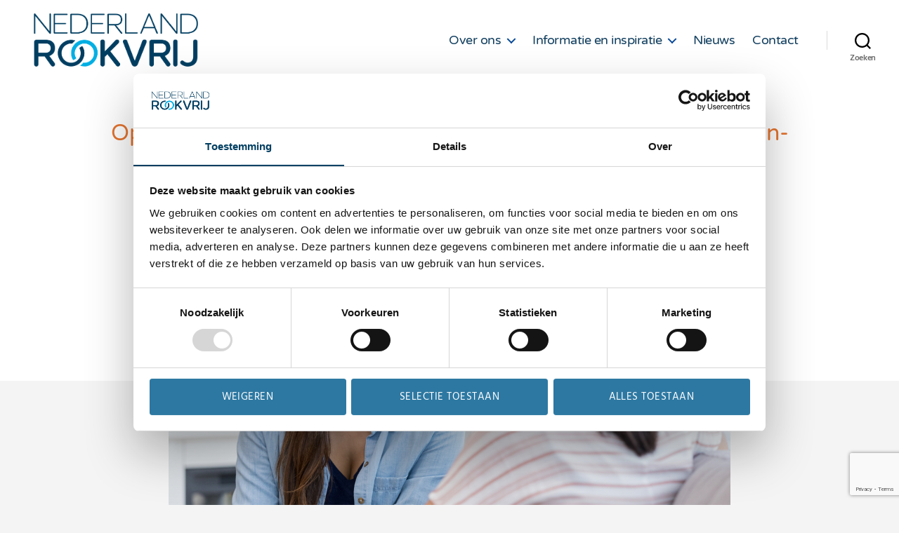

--- FILE ---
content_type: text/html; charset=utf-8
request_url: https://www.google.com/recaptcha/api2/anchor?ar=1&k=6Ld7jbYpAAAAADxMWL1CSpanke8bBGuVhMXXBWH4&co=aHR0cHM6Ly9uZWRlcmxhbmRyb29rdnJpai5ubDo0NDM.&hl=en&v=PoyoqOPhxBO7pBk68S4YbpHZ&size=invisible&anchor-ms=20000&execute-ms=30000&cb=hjq4niv54yxq
body_size: 48852
content:
<!DOCTYPE HTML><html dir="ltr" lang="en"><head><meta http-equiv="Content-Type" content="text/html; charset=UTF-8">
<meta http-equiv="X-UA-Compatible" content="IE=edge">
<title>reCAPTCHA</title>
<style type="text/css">
/* cyrillic-ext */
@font-face {
  font-family: 'Roboto';
  font-style: normal;
  font-weight: 400;
  font-stretch: 100%;
  src: url(//fonts.gstatic.com/s/roboto/v48/KFO7CnqEu92Fr1ME7kSn66aGLdTylUAMa3GUBHMdazTgWw.woff2) format('woff2');
  unicode-range: U+0460-052F, U+1C80-1C8A, U+20B4, U+2DE0-2DFF, U+A640-A69F, U+FE2E-FE2F;
}
/* cyrillic */
@font-face {
  font-family: 'Roboto';
  font-style: normal;
  font-weight: 400;
  font-stretch: 100%;
  src: url(//fonts.gstatic.com/s/roboto/v48/KFO7CnqEu92Fr1ME7kSn66aGLdTylUAMa3iUBHMdazTgWw.woff2) format('woff2');
  unicode-range: U+0301, U+0400-045F, U+0490-0491, U+04B0-04B1, U+2116;
}
/* greek-ext */
@font-face {
  font-family: 'Roboto';
  font-style: normal;
  font-weight: 400;
  font-stretch: 100%;
  src: url(//fonts.gstatic.com/s/roboto/v48/KFO7CnqEu92Fr1ME7kSn66aGLdTylUAMa3CUBHMdazTgWw.woff2) format('woff2');
  unicode-range: U+1F00-1FFF;
}
/* greek */
@font-face {
  font-family: 'Roboto';
  font-style: normal;
  font-weight: 400;
  font-stretch: 100%;
  src: url(//fonts.gstatic.com/s/roboto/v48/KFO7CnqEu92Fr1ME7kSn66aGLdTylUAMa3-UBHMdazTgWw.woff2) format('woff2');
  unicode-range: U+0370-0377, U+037A-037F, U+0384-038A, U+038C, U+038E-03A1, U+03A3-03FF;
}
/* math */
@font-face {
  font-family: 'Roboto';
  font-style: normal;
  font-weight: 400;
  font-stretch: 100%;
  src: url(//fonts.gstatic.com/s/roboto/v48/KFO7CnqEu92Fr1ME7kSn66aGLdTylUAMawCUBHMdazTgWw.woff2) format('woff2');
  unicode-range: U+0302-0303, U+0305, U+0307-0308, U+0310, U+0312, U+0315, U+031A, U+0326-0327, U+032C, U+032F-0330, U+0332-0333, U+0338, U+033A, U+0346, U+034D, U+0391-03A1, U+03A3-03A9, U+03B1-03C9, U+03D1, U+03D5-03D6, U+03F0-03F1, U+03F4-03F5, U+2016-2017, U+2034-2038, U+203C, U+2040, U+2043, U+2047, U+2050, U+2057, U+205F, U+2070-2071, U+2074-208E, U+2090-209C, U+20D0-20DC, U+20E1, U+20E5-20EF, U+2100-2112, U+2114-2115, U+2117-2121, U+2123-214F, U+2190, U+2192, U+2194-21AE, U+21B0-21E5, U+21F1-21F2, U+21F4-2211, U+2213-2214, U+2216-22FF, U+2308-230B, U+2310, U+2319, U+231C-2321, U+2336-237A, U+237C, U+2395, U+239B-23B7, U+23D0, U+23DC-23E1, U+2474-2475, U+25AF, U+25B3, U+25B7, U+25BD, U+25C1, U+25CA, U+25CC, U+25FB, U+266D-266F, U+27C0-27FF, U+2900-2AFF, U+2B0E-2B11, U+2B30-2B4C, U+2BFE, U+3030, U+FF5B, U+FF5D, U+1D400-1D7FF, U+1EE00-1EEFF;
}
/* symbols */
@font-face {
  font-family: 'Roboto';
  font-style: normal;
  font-weight: 400;
  font-stretch: 100%;
  src: url(//fonts.gstatic.com/s/roboto/v48/KFO7CnqEu92Fr1ME7kSn66aGLdTylUAMaxKUBHMdazTgWw.woff2) format('woff2');
  unicode-range: U+0001-000C, U+000E-001F, U+007F-009F, U+20DD-20E0, U+20E2-20E4, U+2150-218F, U+2190, U+2192, U+2194-2199, U+21AF, U+21E6-21F0, U+21F3, U+2218-2219, U+2299, U+22C4-22C6, U+2300-243F, U+2440-244A, U+2460-24FF, U+25A0-27BF, U+2800-28FF, U+2921-2922, U+2981, U+29BF, U+29EB, U+2B00-2BFF, U+4DC0-4DFF, U+FFF9-FFFB, U+10140-1018E, U+10190-1019C, U+101A0, U+101D0-101FD, U+102E0-102FB, U+10E60-10E7E, U+1D2C0-1D2D3, U+1D2E0-1D37F, U+1F000-1F0FF, U+1F100-1F1AD, U+1F1E6-1F1FF, U+1F30D-1F30F, U+1F315, U+1F31C, U+1F31E, U+1F320-1F32C, U+1F336, U+1F378, U+1F37D, U+1F382, U+1F393-1F39F, U+1F3A7-1F3A8, U+1F3AC-1F3AF, U+1F3C2, U+1F3C4-1F3C6, U+1F3CA-1F3CE, U+1F3D4-1F3E0, U+1F3ED, U+1F3F1-1F3F3, U+1F3F5-1F3F7, U+1F408, U+1F415, U+1F41F, U+1F426, U+1F43F, U+1F441-1F442, U+1F444, U+1F446-1F449, U+1F44C-1F44E, U+1F453, U+1F46A, U+1F47D, U+1F4A3, U+1F4B0, U+1F4B3, U+1F4B9, U+1F4BB, U+1F4BF, U+1F4C8-1F4CB, U+1F4D6, U+1F4DA, U+1F4DF, U+1F4E3-1F4E6, U+1F4EA-1F4ED, U+1F4F7, U+1F4F9-1F4FB, U+1F4FD-1F4FE, U+1F503, U+1F507-1F50B, U+1F50D, U+1F512-1F513, U+1F53E-1F54A, U+1F54F-1F5FA, U+1F610, U+1F650-1F67F, U+1F687, U+1F68D, U+1F691, U+1F694, U+1F698, U+1F6AD, U+1F6B2, U+1F6B9-1F6BA, U+1F6BC, U+1F6C6-1F6CF, U+1F6D3-1F6D7, U+1F6E0-1F6EA, U+1F6F0-1F6F3, U+1F6F7-1F6FC, U+1F700-1F7FF, U+1F800-1F80B, U+1F810-1F847, U+1F850-1F859, U+1F860-1F887, U+1F890-1F8AD, U+1F8B0-1F8BB, U+1F8C0-1F8C1, U+1F900-1F90B, U+1F93B, U+1F946, U+1F984, U+1F996, U+1F9E9, U+1FA00-1FA6F, U+1FA70-1FA7C, U+1FA80-1FA89, U+1FA8F-1FAC6, U+1FACE-1FADC, U+1FADF-1FAE9, U+1FAF0-1FAF8, U+1FB00-1FBFF;
}
/* vietnamese */
@font-face {
  font-family: 'Roboto';
  font-style: normal;
  font-weight: 400;
  font-stretch: 100%;
  src: url(//fonts.gstatic.com/s/roboto/v48/KFO7CnqEu92Fr1ME7kSn66aGLdTylUAMa3OUBHMdazTgWw.woff2) format('woff2');
  unicode-range: U+0102-0103, U+0110-0111, U+0128-0129, U+0168-0169, U+01A0-01A1, U+01AF-01B0, U+0300-0301, U+0303-0304, U+0308-0309, U+0323, U+0329, U+1EA0-1EF9, U+20AB;
}
/* latin-ext */
@font-face {
  font-family: 'Roboto';
  font-style: normal;
  font-weight: 400;
  font-stretch: 100%;
  src: url(//fonts.gstatic.com/s/roboto/v48/KFO7CnqEu92Fr1ME7kSn66aGLdTylUAMa3KUBHMdazTgWw.woff2) format('woff2');
  unicode-range: U+0100-02BA, U+02BD-02C5, U+02C7-02CC, U+02CE-02D7, U+02DD-02FF, U+0304, U+0308, U+0329, U+1D00-1DBF, U+1E00-1E9F, U+1EF2-1EFF, U+2020, U+20A0-20AB, U+20AD-20C0, U+2113, U+2C60-2C7F, U+A720-A7FF;
}
/* latin */
@font-face {
  font-family: 'Roboto';
  font-style: normal;
  font-weight: 400;
  font-stretch: 100%;
  src: url(//fonts.gstatic.com/s/roboto/v48/KFO7CnqEu92Fr1ME7kSn66aGLdTylUAMa3yUBHMdazQ.woff2) format('woff2');
  unicode-range: U+0000-00FF, U+0131, U+0152-0153, U+02BB-02BC, U+02C6, U+02DA, U+02DC, U+0304, U+0308, U+0329, U+2000-206F, U+20AC, U+2122, U+2191, U+2193, U+2212, U+2215, U+FEFF, U+FFFD;
}
/* cyrillic-ext */
@font-face {
  font-family: 'Roboto';
  font-style: normal;
  font-weight: 500;
  font-stretch: 100%;
  src: url(//fonts.gstatic.com/s/roboto/v48/KFO7CnqEu92Fr1ME7kSn66aGLdTylUAMa3GUBHMdazTgWw.woff2) format('woff2');
  unicode-range: U+0460-052F, U+1C80-1C8A, U+20B4, U+2DE0-2DFF, U+A640-A69F, U+FE2E-FE2F;
}
/* cyrillic */
@font-face {
  font-family: 'Roboto';
  font-style: normal;
  font-weight: 500;
  font-stretch: 100%;
  src: url(//fonts.gstatic.com/s/roboto/v48/KFO7CnqEu92Fr1ME7kSn66aGLdTylUAMa3iUBHMdazTgWw.woff2) format('woff2');
  unicode-range: U+0301, U+0400-045F, U+0490-0491, U+04B0-04B1, U+2116;
}
/* greek-ext */
@font-face {
  font-family: 'Roboto';
  font-style: normal;
  font-weight: 500;
  font-stretch: 100%;
  src: url(//fonts.gstatic.com/s/roboto/v48/KFO7CnqEu92Fr1ME7kSn66aGLdTylUAMa3CUBHMdazTgWw.woff2) format('woff2');
  unicode-range: U+1F00-1FFF;
}
/* greek */
@font-face {
  font-family: 'Roboto';
  font-style: normal;
  font-weight: 500;
  font-stretch: 100%;
  src: url(//fonts.gstatic.com/s/roboto/v48/KFO7CnqEu92Fr1ME7kSn66aGLdTylUAMa3-UBHMdazTgWw.woff2) format('woff2');
  unicode-range: U+0370-0377, U+037A-037F, U+0384-038A, U+038C, U+038E-03A1, U+03A3-03FF;
}
/* math */
@font-face {
  font-family: 'Roboto';
  font-style: normal;
  font-weight: 500;
  font-stretch: 100%;
  src: url(//fonts.gstatic.com/s/roboto/v48/KFO7CnqEu92Fr1ME7kSn66aGLdTylUAMawCUBHMdazTgWw.woff2) format('woff2');
  unicode-range: U+0302-0303, U+0305, U+0307-0308, U+0310, U+0312, U+0315, U+031A, U+0326-0327, U+032C, U+032F-0330, U+0332-0333, U+0338, U+033A, U+0346, U+034D, U+0391-03A1, U+03A3-03A9, U+03B1-03C9, U+03D1, U+03D5-03D6, U+03F0-03F1, U+03F4-03F5, U+2016-2017, U+2034-2038, U+203C, U+2040, U+2043, U+2047, U+2050, U+2057, U+205F, U+2070-2071, U+2074-208E, U+2090-209C, U+20D0-20DC, U+20E1, U+20E5-20EF, U+2100-2112, U+2114-2115, U+2117-2121, U+2123-214F, U+2190, U+2192, U+2194-21AE, U+21B0-21E5, U+21F1-21F2, U+21F4-2211, U+2213-2214, U+2216-22FF, U+2308-230B, U+2310, U+2319, U+231C-2321, U+2336-237A, U+237C, U+2395, U+239B-23B7, U+23D0, U+23DC-23E1, U+2474-2475, U+25AF, U+25B3, U+25B7, U+25BD, U+25C1, U+25CA, U+25CC, U+25FB, U+266D-266F, U+27C0-27FF, U+2900-2AFF, U+2B0E-2B11, U+2B30-2B4C, U+2BFE, U+3030, U+FF5B, U+FF5D, U+1D400-1D7FF, U+1EE00-1EEFF;
}
/* symbols */
@font-face {
  font-family: 'Roboto';
  font-style: normal;
  font-weight: 500;
  font-stretch: 100%;
  src: url(//fonts.gstatic.com/s/roboto/v48/KFO7CnqEu92Fr1ME7kSn66aGLdTylUAMaxKUBHMdazTgWw.woff2) format('woff2');
  unicode-range: U+0001-000C, U+000E-001F, U+007F-009F, U+20DD-20E0, U+20E2-20E4, U+2150-218F, U+2190, U+2192, U+2194-2199, U+21AF, U+21E6-21F0, U+21F3, U+2218-2219, U+2299, U+22C4-22C6, U+2300-243F, U+2440-244A, U+2460-24FF, U+25A0-27BF, U+2800-28FF, U+2921-2922, U+2981, U+29BF, U+29EB, U+2B00-2BFF, U+4DC0-4DFF, U+FFF9-FFFB, U+10140-1018E, U+10190-1019C, U+101A0, U+101D0-101FD, U+102E0-102FB, U+10E60-10E7E, U+1D2C0-1D2D3, U+1D2E0-1D37F, U+1F000-1F0FF, U+1F100-1F1AD, U+1F1E6-1F1FF, U+1F30D-1F30F, U+1F315, U+1F31C, U+1F31E, U+1F320-1F32C, U+1F336, U+1F378, U+1F37D, U+1F382, U+1F393-1F39F, U+1F3A7-1F3A8, U+1F3AC-1F3AF, U+1F3C2, U+1F3C4-1F3C6, U+1F3CA-1F3CE, U+1F3D4-1F3E0, U+1F3ED, U+1F3F1-1F3F3, U+1F3F5-1F3F7, U+1F408, U+1F415, U+1F41F, U+1F426, U+1F43F, U+1F441-1F442, U+1F444, U+1F446-1F449, U+1F44C-1F44E, U+1F453, U+1F46A, U+1F47D, U+1F4A3, U+1F4B0, U+1F4B3, U+1F4B9, U+1F4BB, U+1F4BF, U+1F4C8-1F4CB, U+1F4D6, U+1F4DA, U+1F4DF, U+1F4E3-1F4E6, U+1F4EA-1F4ED, U+1F4F7, U+1F4F9-1F4FB, U+1F4FD-1F4FE, U+1F503, U+1F507-1F50B, U+1F50D, U+1F512-1F513, U+1F53E-1F54A, U+1F54F-1F5FA, U+1F610, U+1F650-1F67F, U+1F687, U+1F68D, U+1F691, U+1F694, U+1F698, U+1F6AD, U+1F6B2, U+1F6B9-1F6BA, U+1F6BC, U+1F6C6-1F6CF, U+1F6D3-1F6D7, U+1F6E0-1F6EA, U+1F6F0-1F6F3, U+1F6F7-1F6FC, U+1F700-1F7FF, U+1F800-1F80B, U+1F810-1F847, U+1F850-1F859, U+1F860-1F887, U+1F890-1F8AD, U+1F8B0-1F8BB, U+1F8C0-1F8C1, U+1F900-1F90B, U+1F93B, U+1F946, U+1F984, U+1F996, U+1F9E9, U+1FA00-1FA6F, U+1FA70-1FA7C, U+1FA80-1FA89, U+1FA8F-1FAC6, U+1FACE-1FADC, U+1FADF-1FAE9, U+1FAF0-1FAF8, U+1FB00-1FBFF;
}
/* vietnamese */
@font-face {
  font-family: 'Roboto';
  font-style: normal;
  font-weight: 500;
  font-stretch: 100%;
  src: url(//fonts.gstatic.com/s/roboto/v48/KFO7CnqEu92Fr1ME7kSn66aGLdTylUAMa3OUBHMdazTgWw.woff2) format('woff2');
  unicode-range: U+0102-0103, U+0110-0111, U+0128-0129, U+0168-0169, U+01A0-01A1, U+01AF-01B0, U+0300-0301, U+0303-0304, U+0308-0309, U+0323, U+0329, U+1EA0-1EF9, U+20AB;
}
/* latin-ext */
@font-face {
  font-family: 'Roboto';
  font-style: normal;
  font-weight: 500;
  font-stretch: 100%;
  src: url(//fonts.gstatic.com/s/roboto/v48/KFO7CnqEu92Fr1ME7kSn66aGLdTylUAMa3KUBHMdazTgWw.woff2) format('woff2');
  unicode-range: U+0100-02BA, U+02BD-02C5, U+02C7-02CC, U+02CE-02D7, U+02DD-02FF, U+0304, U+0308, U+0329, U+1D00-1DBF, U+1E00-1E9F, U+1EF2-1EFF, U+2020, U+20A0-20AB, U+20AD-20C0, U+2113, U+2C60-2C7F, U+A720-A7FF;
}
/* latin */
@font-face {
  font-family: 'Roboto';
  font-style: normal;
  font-weight: 500;
  font-stretch: 100%;
  src: url(//fonts.gstatic.com/s/roboto/v48/KFO7CnqEu92Fr1ME7kSn66aGLdTylUAMa3yUBHMdazQ.woff2) format('woff2');
  unicode-range: U+0000-00FF, U+0131, U+0152-0153, U+02BB-02BC, U+02C6, U+02DA, U+02DC, U+0304, U+0308, U+0329, U+2000-206F, U+20AC, U+2122, U+2191, U+2193, U+2212, U+2215, U+FEFF, U+FFFD;
}
/* cyrillic-ext */
@font-face {
  font-family: 'Roboto';
  font-style: normal;
  font-weight: 900;
  font-stretch: 100%;
  src: url(//fonts.gstatic.com/s/roboto/v48/KFO7CnqEu92Fr1ME7kSn66aGLdTylUAMa3GUBHMdazTgWw.woff2) format('woff2');
  unicode-range: U+0460-052F, U+1C80-1C8A, U+20B4, U+2DE0-2DFF, U+A640-A69F, U+FE2E-FE2F;
}
/* cyrillic */
@font-face {
  font-family: 'Roboto';
  font-style: normal;
  font-weight: 900;
  font-stretch: 100%;
  src: url(//fonts.gstatic.com/s/roboto/v48/KFO7CnqEu92Fr1ME7kSn66aGLdTylUAMa3iUBHMdazTgWw.woff2) format('woff2');
  unicode-range: U+0301, U+0400-045F, U+0490-0491, U+04B0-04B1, U+2116;
}
/* greek-ext */
@font-face {
  font-family: 'Roboto';
  font-style: normal;
  font-weight: 900;
  font-stretch: 100%;
  src: url(//fonts.gstatic.com/s/roboto/v48/KFO7CnqEu92Fr1ME7kSn66aGLdTylUAMa3CUBHMdazTgWw.woff2) format('woff2');
  unicode-range: U+1F00-1FFF;
}
/* greek */
@font-face {
  font-family: 'Roboto';
  font-style: normal;
  font-weight: 900;
  font-stretch: 100%;
  src: url(//fonts.gstatic.com/s/roboto/v48/KFO7CnqEu92Fr1ME7kSn66aGLdTylUAMa3-UBHMdazTgWw.woff2) format('woff2');
  unicode-range: U+0370-0377, U+037A-037F, U+0384-038A, U+038C, U+038E-03A1, U+03A3-03FF;
}
/* math */
@font-face {
  font-family: 'Roboto';
  font-style: normal;
  font-weight: 900;
  font-stretch: 100%;
  src: url(//fonts.gstatic.com/s/roboto/v48/KFO7CnqEu92Fr1ME7kSn66aGLdTylUAMawCUBHMdazTgWw.woff2) format('woff2');
  unicode-range: U+0302-0303, U+0305, U+0307-0308, U+0310, U+0312, U+0315, U+031A, U+0326-0327, U+032C, U+032F-0330, U+0332-0333, U+0338, U+033A, U+0346, U+034D, U+0391-03A1, U+03A3-03A9, U+03B1-03C9, U+03D1, U+03D5-03D6, U+03F0-03F1, U+03F4-03F5, U+2016-2017, U+2034-2038, U+203C, U+2040, U+2043, U+2047, U+2050, U+2057, U+205F, U+2070-2071, U+2074-208E, U+2090-209C, U+20D0-20DC, U+20E1, U+20E5-20EF, U+2100-2112, U+2114-2115, U+2117-2121, U+2123-214F, U+2190, U+2192, U+2194-21AE, U+21B0-21E5, U+21F1-21F2, U+21F4-2211, U+2213-2214, U+2216-22FF, U+2308-230B, U+2310, U+2319, U+231C-2321, U+2336-237A, U+237C, U+2395, U+239B-23B7, U+23D0, U+23DC-23E1, U+2474-2475, U+25AF, U+25B3, U+25B7, U+25BD, U+25C1, U+25CA, U+25CC, U+25FB, U+266D-266F, U+27C0-27FF, U+2900-2AFF, U+2B0E-2B11, U+2B30-2B4C, U+2BFE, U+3030, U+FF5B, U+FF5D, U+1D400-1D7FF, U+1EE00-1EEFF;
}
/* symbols */
@font-face {
  font-family: 'Roboto';
  font-style: normal;
  font-weight: 900;
  font-stretch: 100%;
  src: url(//fonts.gstatic.com/s/roboto/v48/KFO7CnqEu92Fr1ME7kSn66aGLdTylUAMaxKUBHMdazTgWw.woff2) format('woff2');
  unicode-range: U+0001-000C, U+000E-001F, U+007F-009F, U+20DD-20E0, U+20E2-20E4, U+2150-218F, U+2190, U+2192, U+2194-2199, U+21AF, U+21E6-21F0, U+21F3, U+2218-2219, U+2299, U+22C4-22C6, U+2300-243F, U+2440-244A, U+2460-24FF, U+25A0-27BF, U+2800-28FF, U+2921-2922, U+2981, U+29BF, U+29EB, U+2B00-2BFF, U+4DC0-4DFF, U+FFF9-FFFB, U+10140-1018E, U+10190-1019C, U+101A0, U+101D0-101FD, U+102E0-102FB, U+10E60-10E7E, U+1D2C0-1D2D3, U+1D2E0-1D37F, U+1F000-1F0FF, U+1F100-1F1AD, U+1F1E6-1F1FF, U+1F30D-1F30F, U+1F315, U+1F31C, U+1F31E, U+1F320-1F32C, U+1F336, U+1F378, U+1F37D, U+1F382, U+1F393-1F39F, U+1F3A7-1F3A8, U+1F3AC-1F3AF, U+1F3C2, U+1F3C4-1F3C6, U+1F3CA-1F3CE, U+1F3D4-1F3E0, U+1F3ED, U+1F3F1-1F3F3, U+1F3F5-1F3F7, U+1F408, U+1F415, U+1F41F, U+1F426, U+1F43F, U+1F441-1F442, U+1F444, U+1F446-1F449, U+1F44C-1F44E, U+1F453, U+1F46A, U+1F47D, U+1F4A3, U+1F4B0, U+1F4B3, U+1F4B9, U+1F4BB, U+1F4BF, U+1F4C8-1F4CB, U+1F4D6, U+1F4DA, U+1F4DF, U+1F4E3-1F4E6, U+1F4EA-1F4ED, U+1F4F7, U+1F4F9-1F4FB, U+1F4FD-1F4FE, U+1F503, U+1F507-1F50B, U+1F50D, U+1F512-1F513, U+1F53E-1F54A, U+1F54F-1F5FA, U+1F610, U+1F650-1F67F, U+1F687, U+1F68D, U+1F691, U+1F694, U+1F698, U+1F6AD, U+1F6B2, U+1F6B9-1F6BA, U+1F6BC, U+1F6C6-1F6CF, U+1F6D3-1F6D7, U+1F6E0-1F6EA, U+1F6F0-1F6F3, U+1F6F7-1F6FC, U+1F700-1F7FF, U+1F800-1F80B, U+1F810-1F847, U+1F850-1F859, U+1F860-1F887, U+1F890-1F8AD, U+1F8B0-1F8BB, U+1F8C0-1F8C1, U+1F900-1F90B, U+1F93B, U+1F946, U+1F984, U+1F996, U+1F9E9, U+1FA00-1FA6F, U+1FA70-1FA7C, U+1FA80-1FA89, U+1FA8F-1FAC6, U+1FACE-1FADC, U+1FADF-1FAE9, U+1FAF0-1FAF8, U+1FB00-1FBFF;
}
/* vietnamese */
@font-face {
  font-family: 'Roboto';
  font-style: normal;
  font-weight: 900;
  font-stretch: 100%;
  src: url(//fonts.gstatic.com/s/roboto/v48/KFO7CnqEu92Fr1ME7kSn66aGLdTylUAMa3OUBHMdazTgWw.woff2) format('woff2');
  unicode-range: U+0102-0103, U+0110-0111, U+0128-0129, U+0168-0169, U+01A0-01A1, U+01AF-01B0, U+0300-0301, U+0303-0304, U+0308-0309, U+0323, U+0329, U+1EA0-1EF9, U+20AB;
}
/* latin-ext */
@font-face {
  font-family: 'Roboto';
  font-style: normal;
  font-weight: 900;
  font-stretch: 100%;
  src: url(//fonts.gstatic.com/s/roboto/v48/KFO7CnqEu92Fr1ME7kSn66aGLdTylUAMa3KUBHMdazTgWw.woff2) format('woff2');
  unicode-range: U+0100-02BA, U+02BD-02C5, U+02C7-02CC, U+02CE-02D7, U+02DD-02FF, U+0304, U+0308, U+0329, U+1D00-1DBF, U+1E00-1E9F, U+1EF2-1EFF, U+2020, U+20A0-20AB, U+20AD-20C0, U+2113, U+2C60-2C7F, U+A720-A7FF;
}
/* latin */
@font-face {
  font-family: 'Roboto';
  font-style: normal;
  font-weight: 900;
  font-stretch: 100%;
  src: url(//fonts.gstatic.com/s/roboto/v48/KFO7CnqEu92Fr1ME7kSn66aGLdTylUAMa3yUBHMdazQ.woff2) format('woff2');
  unicode-range: U+0000-00FF, U+0131, U+0152-0153, U+02BB-02BC, U+02C6, U+02DA, U+02DC, U+0304, U+0308, U+0329, U+2000-206F, U+20AC, U+2122, U+2191, U+2193, U+2212, U+2215, U+FEFF, U+FFFD;
}

</style>
<link rel="stylesheet" type="text/css" href="https://www.gstatic.com/recaptcha/releases/PoyoqOPhxBO7pBk68S4YbpHZ/styles__ltr.css">
<script nonce="fXtv27a7t1PCgCF4PQRzkA" type="text/javascript">window['__recaptcha_api'] = 'https://www.google.com/recaptcha/api2/';</script>
<script type="text/javascript" src="https://www.gstatic.com/recaptcha/releases/PoyoqOPhxBO7pBk68S4YbpHZ/recaptcha__en.js" nonce="fXtv27a7t1PCgCF4PQRzkA">
      
    </script></head>
<body><div id="rc-anchor-alert" class="rc-anchor-alert"></div>
<input type="hidden" id="recaptcha-token" value="[base64]">
<script type="text/javascript" nonce="fXtv27a7t1PCgCF4PQRzkA">
      recaptcha.anchor.Main.init("[\x22ainput\x22,[\x22bgdata\x22,\x22\x22,\[base64]/[base64]/MjU1Ong/[base64]/[base64]/[base64]/[base64]/[base64]/[base64]/[base64]/[base64]/[base64]/[base64]/[base64]/[base64]/[base64]/[base64]/[base64]\\u003d\x22,\[base64]\\u003d\x22,\x22RWdxw7vCjWYpw4LClXDDkcKQwoQvHMKEwoJWX8OiEAfDsz1rwqFQw7Urwr/CkjrDncKJOFvDoyTDmQ7DpgPCnE5lwqwlUW3CoXzCqHA1NsKCw6PDnMKfAzDDpFRww4DDl8O5wqNnM2zDuMKZVMKQLMOVwod7EDLCjcKzYBTDnsK1C1pBUsO9w7/ChAvCm8KFw5PChCnCtxoew5nDosKEUsKUw57CpMK+w7nCgVXDkwI0FcOCGV3CpH7DmVwHGMKXIRsdw7twLitbGMOxwpXCtcKdf8Kqw5vDhXAEwqQvwqLClhnDkcO+wppiwrLDtQzDgzrDhll8Q8OaP0rCsyTDjz/CiMO0w7ghw5jCtcOWOhLDlCVMw7ZCS8KVMUjDuz0qVXTDm8KWd0xQwplSw4tzwpo1wpVkZcKoFMOMw7ANwpQqNcK/bMOVwocvw6HDt2tlwpxdwp7Ds8Kkw7DCsyt7w4DCh8OZPcKSw5XCncOJw6YyYCk9CsO/UsOvJScTwoQ7HcO0wqHDvREqCTDCmcK4wqBGJMKkcmLDkcKKHHV0wqx7w73DtFTChmRkFhrCrMKaNcKKwqUsdARbGx4uR8K6w7lbHcObLcKJSTxaw77Dt8KVwrYIKnTCrh/[base64]/CtMO2w7I4XMKAFMKzw4Uewrpbwp1ew6bCvcK5TjfCrg7Co8Ouf8K2w78fw5XCksOFw7vDujLChVLDvD0uOcKBwqQlwo4iw7dCcMO4ScO4wp/DgMOxQh/CnF/Di8Opw5HCuGbCocKdwrhFwqVhwpshwotqY8OBU3HCmMOta2x9NMK1w5Zif1MDw7swwqLDlkVde8OYwqw7w5d/J8ORVcKCwrnDgsK0QH/CpyzCv07DhcOoC8KQwoETNzTCshTCqsOVwobCpsK0w4zCrn7CisOMwp3Dg8OAwoLCq8OoO8KzYEAuJiPCpcOsw7/DrRJCSgxSEsOoPRQ3wovDhzLDkMOMwpjDp8OYw4bDvhPDsTsQw7XCgwjDl0sfw7rCjMKKWcKHw4LDmcOXw4EOwoV6w6vCi0kHw6NCw4dxQcKRwrLDo8OyKMK+wqrCnQnCscKTwq/CmMK/V07Cs8ONw7caw4ZIw7s3w4YTw57DhUnCl8KPw7jDn8Ktw7/[base64]/JMOjw4Iow68EAsKTw5XCrkPCrj3CmcOHwoTDrcO/e1zDkwjCggpJwoAYw61CLFQNwpTDh8OeDn1UbMOkw6ZfK34CwpJLRz/CrlhLBcOGwokow6V2G8O5asKdSBk/w7jDhQVLKQshesOSw48YbcKzw6/CoHkFwpfCkMK1w719w5JHwrfCrMKgwpfCssKeDUrDkcKKwpZYwpNRwrNjwoU/ZsKxScORw5Yxw60YPUfCon3Cs8KtbsOYaTcgwpwRJMKjdhzDoBgdXMOrBcO6UMKpQ8Ozw4DDksOnw6LCk8KCBMOyacKOw6fCrF8gwpjDujXDtcKbcE7CvFcFMcKhe8OGwpDClw4gYsKJdMOZw4dXaMO1CxYPY3/CuRpWw4XDgcKkwrY/wqYPawdEBiTDhUjCvMKqwrg/clkAwq7DpTTCsgNIcFYnScKpw4hTPBJ2HsKaw6fDmsOSUsKow6ViKEUBLMOFw7oxK8Olw7fDksO3P8OhNDdPwqjDk23DtcOrOD/CncOEV1wSw6TDkmbDvEnDt1guwpxuwrMlw654wpnDuS/ClBbDogB3w7o4w4sqw4HDrMKEwobCpcOSJlHDm8OUTx4Rw458wrxdwqB9w4cpGF91w4HDqMOPw4vCrsKzwrJLT2JzwqRce3zCnsO2woPCvMKqwporw6kHKVhCIDlTTnhvw6xlwrvCpcKgwqTCiAbDsMK2w4vDpldIw7hXw6R0w7jDvSLDrMKqw6rCkMO/[base64]/CrjxawrBSYV3DknBodmzCm8Kaw4oPwqQaLMOOT8KRw6HChcK/CGzCtcOddcOrXgcQUcO5NDpgIsKrwrULwoPCmR/Chj3CohgpCgIXc8K5w43DncO+RQbCp8KaMcOADMOHwonDsS0DQAV1wpfDisO/wo4bw4/DgG7ChQvDhG9CwoLCszDCgh/[base64]/[base64]/w6zDusK4wrUHw5/DvcOWIsOfw75Cwqk0UnzDq8KFw5QPURZLwr5NKhTCmwDCuRvCuCtRw7YxScKwwq/DlktRw6VME2HCqwbCh8KmEHVGwqMLFcKnw54WQsK/wpM3RlXCrGjDuRB7woTDpcKqw7Rmw7tsLEHDkMOMw4LDvyM9wovCtyHDuMKzOF95woBGBsOVwrJqLMOXNMKOQMKvw6rDpMO8wptTDsK0w6sNMTfCrSUTAn3DhgdrNMOcQ8OsOXU9wohXwpfCsMKBRcOowo7DqsO1X8OJU8OtR8O/[base64]/Cu8OIwpkaHAnCosKZw7nDksK2acO4Bg5QCEYIwpEvw78Bw6stwrLCtxPCjMK0w7YKwpJpBMOJLQTDrQdOwq/Ck8Ocwo3CpAbCpnEGXcKceMKkBMOtesKzHQvCrjUbJC02I0PDlxVBwq/CsMOBa8KCw54VT8OtMcK+LcKZX1d3cTVPKCnDvX8NwqVGw6vDmF0qcsKuw4/DgsOOGMKuwoxvB0MnJMOjwrfCtBrDpXTCqMKyYEFlwqQXwpRHKsK8eB7CmMORw7zCtS7Co05cw4TCjWLDg37Cjzt+wrHDrcOFwqQGw7kQVsKIOFTCqsKOBMKywqXDqQxCwpLDocKcUDgdW8KyF2gJSMOEZW/DqcOLw53Cr1ZSE0kzwp/CtsKaw7pywqjCnVzDtHY8wq/[base64]/wprCiHbChn8zV8K1w5AiwpgiLXPDlsOMVkzDlnpyXsOeGXbDgm3DqCXDoRAIGMKnNcKnw5vDh8K7wofDjsKUQcKtw4PCuW/DtT7DrQV1wqZnw6Rvwr53JMKsw6HDq8OOJ8KYwobCniDDosKDXMOpw43CqsOfw7TCpMK8wrlNwoABwoZafSrChi7ChHUPYsKUUsKfQsKNw4zDsj9Pw5Z8Sw/CiDI7w6wcJgjDrMOfwo7Co8KwwonDnEltwqPCoMOpKMOIw5ZSw4wRN8Kgw7x3Z8KZwqDDiQfCm8Kuw6/DgS08H8OMwo5oBWvDhsK9HB/CmcKIDwZ6LijClmDCkEA3w7IjTcOaYsOjwqTDisK3ERfCp8Ocwo3DjMOhw7tSw4cCX8KKwprCnMK+wpzDmFfDpcKcGx0xbX/[base64]/DjMOYfCHDoMOnw7F5JMKbw6PDicKiw4VOJQvCj8OKKQ4lXADDuMOcw5zCrsKQXQwCWMOFB8OpwrEFwp89XmXDscOPwpoUwozCt0/DuifDncOTVMKUfTFiJcO8wo8mwrTDoBLCiMOzesKDBBzDssK/I8Onw4wKfiw6MFxOZMOBenDCnsO2csKzw4bDnMO2McO4w4Fmw4zCrsOaw4t+w7Q6IMOpAGhjw4duacOFw4dlwoozwqbDocKbw43Ct1TCmsKseMKDMnMnfkNsG8OIScO+w5x4w4/DoMKtwpPCusKPw7TCgHtMbEsyAyN/eQU9w5nCjsKFP8OmVT7Cv27Di8OYwrrDpRnDs8KqwoVcJiDDqzFFwqRYB8OYw6sBwrR+NXXDt8OdU8OUwqBUPj80w6DCk8OkKiTCt8O8w47Do1fDl8K6GmQYwrNOwppGbMOQwo4FS1nCoTV/w7UjH8O7YUfCnD3CqTHCo3NsOcKbPsKjbsODD8O6d8KGw6ZQPFMoZiXCn8OUPTzDvcKTw4LDojHCp8O7w4dYaADDikDCik5YwqEZdMKtQ8Ksw6J9a2hCVcKTwpgjOcKWK0DDmB3DgEY+A3VjOcOlwo8jf8KjwrsUwpB3wr/[base64]/CpMKLflEnwozCqURKw4hcwoHCj8OcYBrDkcKzwq7Cgm/DkStmw4fCiMKVCcKCwozCoMOlw5Bfw4FLKsOHK8KLPcOOwqXCjMKjw6bDj3nCiCvDrsObZsK/w6zChsOYUsOEwowFRCDCvzvDgmd9w6zCvTdWw4jDrsOFDMO3YMOXEH3CkFrCmMK4ScOdw5A1wonCscK/wqnCtjAyKcKXF23CgGzCswTCtHfDqVN2w7QFF8Kwwo/Dj8KYwoIVO3PCmw5kH2LClsOQV8KiUA1sw61RU8O6fcOiwr7CsMONVRTDlsO8w5TDtxBpw6LChMO6S8KfdcOeIWPCj8KoM8KAVAY1w40owpnCrcOKGMOGCcOjwoDCkCTCnXQpw7nDmkXDgyJ5wp/[base64]/DlsKfw63CpG3Cp8OXdlYSwrTDsUopEMKSwrLDoMOGe8OgNsOCwp3DsVpcHXzDuiTDo8KXwpLDh1vCjsOteCDDlsKqwo4qf1XDg3PCrSHDnDTCiQMBw4PDtVh3QDdGSMKcbDwSSC7DjsKwXXQqbsOeGsOHwqsDw7ZjfcKpSns8woLCicKPHE3DvcKMF8KYw5R/[base64]/DiHXChG/DshgEQnfDpn8FRVBzB8K0Qh/DhsORwp/DgMKiwpxGw7Avw7fDi23CjWUxTMKlJwkQXwXClMObJRnCpsOxwpHDuy51CnfCscKHwrV1S8Klw4Bawr8Wf8KxSwYIbcKewq41HGVYwqlvT8Kywrh3woUgMMKvWzrDj8Kawrk9w7fCgcOoC8Kywq4UQsKPVUHDj3DClEDCjlZow7wkXBBYPx/[base64]/Cs8KOMxhrR8KcScKKIMKmwojCrsOTwossZcOWEsKXwpsbPxDDpcKSYAHChiBtw6UAwqpuPkLCrXtKwoU0YiLCtwfCv8Kewpg0w74gWsOgDsOKV8OhRcOPw4fCusOZwobCj0A0woQTLAE7dCs/WsKIQcOcdcK0bsOWfwIDwpcFwoPChMKgH8O/UsOUwphIMMKQwrRzw7/CucKZw6Nqw55OwrPDnyhiYg/CmcKJccK2woLCo8KXd8OhJcKWARjCssKzwqrCgARiwoXDqcKwF8Kew5c3NcO3w5vCuGZ0ZFtXwoA8UmzDtV9jw7bCtMO8wrYXwqnDrsOAwq/[base64]/CgxdIVsOhw4vCo8KEwpDDrMKZwqtgIMKXwqcCw6/[base64]/Cs2sfRjXCmnbDl8KUw7TCq8KeTMK0w7l1GcODw7TCrcOXRA3Cl3bCvXQJworDnQvCvMKuBSxkHkLCgcOaQcK9Zh7Dhi7CqMO3wpInwqbCiyPDmGxvw43DqGbCmBzDnMOVXMK7wo/DklU0JG3DiEcxHsORTsOiUFcEKEvDn082QFbCgzkLw6ZSwonCscOoS8ODwoXCi8Oxwr/[base64]/Ct1fDqcKAf8KQwqUXw4jClcOZPcKnesKawq9KQmfChBpLCMK8fsOZPsKXw6sVLlfDgMOAc8KSwoTDnMO1wqdwLVAxwprCn8K/GsKywoArNwXDm13ChsKGRMOWPUkyw4vDn8Kxw5lnTcOwwpxiC8K2w5VBJcO7w4FhCcOCVjg5w653w7/Ch8ORwqDDhcKtCsOpwqHDmwgEw7HColzCgsK+fcKcFMOYwq4zCMKbPsKiw68AU8OpwrrDkcKHQVgOw5djKcOmwqNBw7VUworDkBLCuVLCpcKdwp3CuMKKwrLCrnrCk8Kbw5XCr8OqLcOUAW8kChBycHLCml87w4fCmmbCusOvVg5dZsKzDQLDs0bDim/DosO2a8KBfTfCscK3fQbDncKAf8OJNl7DthzCuQTDjD87ecKXwqknw63CusKYwpjDnw7ClhE0NDQOBUhKDMKrHxgiwpLDlMKMUAQTKsKrJH92w7bDjsOswrE2w7nDjm/[base64]/wrfDmW3DhSPDmA1eXATCqMK0w6fDvsOtdB/[base64]/Do8O5wpDDtMOHWMOmw7bDu8KZw6xnwrcmDRRGw7hGVEA3Xy/DiEnDg8O2P8KOfcOew7AeKcOgLMK8w68kwobCvsKTw5nDrgbDqcOJWsKAPy5uSTXDp8KONMOTw6TDi8KSwrZqw6zDnyojIGLCmi5Ya3kLNns0w5wcP8OUwrloLgLCrjXDt8OOwpUXwpI8PcKvG1PDshUOfsKpYjt4w5bCs8OCbsOJQGN2wqhQLnfDlMOFTAHChCwTwp/Du8KZw4AFw7XDusK1asOjYGLDr0fCuMOqw5PDrmIAwpvDhcOHwrjDjzY+wqxVw6MIVMK+P8K2w5/DlUFww75rwp/[base64]/MsKsYMKZw5bCpxfDiMO5w6LDr1krFyALw5/[base64]/DvsO4DC7DhMKkwpQFLkDCozlWw7R1wr7ClE8sbsO9eF5Jw7IDLMKvw6sBw4diBsOfNcOYw7NmASvDuFnDs8KlFcKdMMKjF8KDw4vCosKDwrIawoDDmG4Iw7nDjDrCu0YQw6sNDcKKDi3CosK6wpvDi8OTS8KFEsK+OkZ0w4ZfwqoVL8OFw5/Dp0fDiQp9YcKzDsK9woTCtsKPw5TCrsK5wo7CuMKwdMOXHh52dMKOIGzClMO7w7sQdhIRP3LClMOtw5vCgABTw6gew6A2cEfCrcODw5jCl8Kxwr9qHsK9woXDvF3DgsKrJRAMwr/Dp3ABAsOzw6gIw6w8TcKlUwdIHWdmw4A9wprCoxw4w7zCvMK3NUzDt8KIw6DDuMOSwqDCvsOrwopuwroBw4LDoG9bwqTCmEoBw6DCisKTwqpnwprChzB9w6nCtzrCkMOXwoZQw4xbQMOtL3B7woTDmUnCk2/DmnfDhH3CrcKpFV9+wokKw5DCiQfCksOTw5UWwrFWIcO6worDkcKbwqrCqiYBwq3DkcOOHysgwoXCqwZSbUpsw4DCp00NMF7ClyHCl0jCg8O/wqLDlGjDqXbDj8KUO05mwrvDvcOMwqrDo8OfFsK9wo03bAHDuyI4wqjDmV8ie8KNTcK3dB3CtcK7CMOVUsKDwqxpw7rCmALCh8KjV8OvY8OAwq4GFMO9wqpzwoPDncKAXWYobcKKw4x+QsKBV2XDu8OTwqVRRcO/[base64]/Dg095w5DCpkTCvnhNw7cvE0/[base64]/[base64]/DtMKlaDLDgRFCw79+wqDCq8OZwqJ9RWbDtMOeLT9LJlpBwqXDhFFLw6HCscKbesO8G1RdwpAaScOgw47DicOxwpPChcK6TnxDFjVYBmEUwp7DmlpmfsKNwrY7wqtZDMKDLMK3G8Kjw57DuMO5IsO1woDDoMKLw54cwpQkwrVmEsKLZDEwwrPDpMOsw7HChMOew5/ConjDvF/Cg8O7wrMfwoTCocKxZcKMwr1UF8Oww4HCuiEYAcKHwqcswqkCwpnDpMK5wrphEcKBS8K7woHDjyrClG/CiGV/WhYaMlrCocK/KMOcPmJPFE/DvC16Ljgfw7wKen3DtyYyPwPDrAFuwp00wqpBIsOUQ8OswpDDv8OdQ8Klw7ETDzRZScKQwr/[base64]/w5fCqsObw7kjwrXCn8OVwr9Dw4jCu8KxFHl3RQNWJcKFw7TDtko8wr4hJFrDsMOTOcO8VMOXcgNjw4LDk0cBwrXCjizCssO7w7M3UsOqwqJ/R8KJbMKfw7Itw6vDpMKwcDfCoMKAw7XDncO8wrfCpMKFUTsYw7A5TUTDvsKtw6fDvMOuw4bCn8KswofCg3DCmkdQw6/[base64]/I8OxCgh6wpbCp8KywprDpzNIw6scw4PCkcOtwrEObcOVw53DvhvCj13CmsKcw4p0QMKjwqcHw7zDjMKhw47CvDDChxQ/B8OmwplldsKOOMKVaAgxGzYiwpPDo8KqdhQva8OPw7tSw6oHwpIOOD4WZndeJ8KARsOiwpjDscKJwrfCm33Di8O0O8K/JcKSR8Ozw6nDh8KKw57CrDHCiygUNUloV1LDm8OnUsOxN8KBCsK6wos2GkYBT1PCtlzCsFQPw5/DvW44I8KWwqDDicK1wr5Sw5ZywpjDjcKxwqfDn8OjKMKKwpXDusKJwqkjSj3CnsKOw5HChMODbkjDlsOfw5/DsMKQICjDiSosw617PMK/woLDmCxfwrgVWMO5UVckRylXworDm2IIDMOLY8KkB3dvS2wWB8Oaw4XDn8OidcKAejVVHSLCqhwqLzXCtcK9w5LCv0bDmiLDrcOywrvDsj/DmhzCpMKTKMK0J8KgwrfCi8O/GcK+T8OFw5fCuxfCgFvCtUk3wo7CucOvLS1Xw7XCkzt7w5tlw7NgwqQvKk89w7QCw6ljDhdiThTDmnbDvsKRfRt2w7g2GSPDoWljVcO4EsOow63CtSTCj8Kxwq7CmcOAXMOnSBHCmCpHw5HDqlXDn8O4w6wMw4/DlcK5Og7DizZsw5LDkiFoZQjDrcO9wowRw4DDlBF9IsKBw4d7wrTDlsKqw5TDtXETw7jCrcK5wqpMwrtABMOjw7DCs8K8ZsOTCMK6w7rCosK4w5N4w5rClcKlw6ByYsKUeMO/MsOMw7fCi1rCg8O/ACDDjnfCmkkNwqTCtMKsXcOpwrVgwoAWZAUZw487VsKFwpUcZjQ5wphzwqDCiXzDjMKJLnlBw6rCjxw1esKxwonCqcOBwrrDoyPDtcKxTGtnwr/CijNkIMO3w5lwwqnDosKvw4Zqw6cywpvCjWwQSWrCtMKxBldLwr7CvMOrDwl2wonCsm3CvjkDMzDCqnIyIiXComnCtTpQAF7CtcOiw7DDgTnCqHFRJMO2w4JlFMOUwpJzw57CnsOEPT5ewqLDs3DCghrDklPCkQMITMOTL8Opwqolw5/DmT11wqvCjMKFw5jCtHXChQ1LJi3ClsO+w4sdPEcTEsKHw6LCuwLDizMESgfDtcOZw73CtsOKXsO4w63CjA8Dw49fXl9xIWbDrMK3cMOGw45hw6vCrifDv3DDtWRzYMOCZVQmLHwuTsKBDcOTw5bCvA/DgMKLw6lrwqDCgRnDqsOyBMOJG8O0dVBsWzsNw5g7MWXCosKRCHAXw4rDsHccbcObRGXDuznDq28cBMOsDi3DksKXwoPCnHUIwrzDgQstZ8OBMQISUEDDvcKBwrhJZDXDkcO3woLCp8KOw5AwwqHDr8O1w4vDlVvDjMKVw6PDhi/[base64]/[base64]/[base64]/Ct0UTcDo3w7hnwrbDmkAEw6otwpQqw5TDpMKpR8KadcK6wrDDr8KSw53Cq2BAwqvCiMOPYV8yJ8KVeyHDuwnDkQbCicKNTcKow4rDgsO4YA/[base64]/CjH7DrMOhNyPDrsOAw4NMwqAwwrolw5vCsg1oPsKdYcKLwrhfw7UkPcOZHiYNfn3CrinCt8ONwoPDv1Vjw7zCjmPDk8K6AGHCicOaCsKkw4gFOxjClEYLGFLDlsKmTcOowq0KwrpTKy9aw5HCtsKdH8KYwpdawo/DtMKfUsOiCgMswq8AS8KJwqzDmDHCrMO/T8KScXvDtVdRKsOWwrsrw6HCncOuL1dkAWREwpxWw680HcKRw4cGwqPDpmp1wqPCqH9Kwo7DmQ90DcOJwqbDisKxw4PDmyFfL0nCm8KCfglZWsKXeSrCs1fDrsOhaFzCkDMTAXDDvCbCusOEwr/Dk8OvBUTCtBoxwqDDugkYwoHDusKPwrRnwobDvhQLUS7DjcKlw7F9N8KcwqTDgG/[base64]/CsRhIw4HCoMOKwrhhXsO9KHvDqsOCNsOYewPCpEHDo8KjfCdhKhjDgsOFa3fCh8OiwojDtyDCmRXDpMKzwrgzKhIqJsO/dV56woE6wrhPecKUwrtkc2TDg8Oyw7rDm8K4f8O1wqlKBxLCsQHCs8K/F8OBw7jDsMO9wrvCvMK8w6jDrGxRw4kbaFfDhB1+VjLCjSrCiMO7wpnCsmhUwr4rw5lfwpAXQcOWUMO/[base64]/DvwPCuRTDnlXDuynCrsKCHcOjWMOIw77DsnsedFLCn8OHwpZQw60GcRXCsUYhIitVw51DBxpPwo9wwr/DvcO1wo4BUsKPwrUePVpUJVLDlMOSa8OHSsOwARVxwr4FC8K5ejpmwpwQwpUHw5DDo8KHwrgwbVzDl8Kkw5bCjl9NEFB/ZMKFI1TDh8KBwoJ9IsKGZ1kYFcO/[base64]/DoXjDqEbDlcK2esOnCsOwLi/[base64]/[base64]/DtSgOGMOVw749w4BjwqNdwopkw401w40DFnkOwrt4w6ZnREjDk8KkA8KPdsKHDMKmT8OAPVDDuCtjwo9lVzLCssOoAHwTZMKMWznCqcOWY8OXwrTDvcO5cAPDlsKnCxXCmsO/wrDCgcOmwqMVZcKFwq4pPwfCnnDCp1/CgsOlYMKpZcOpW1BVwoPDvQ5VwqPCoypfesOtw5N2JmQkw5bDsMOJXsOpEzJXLF/[base64]/fcKOQcKlWcOuw4RbbMKTwpltPsKWe8OcWn4uwpDDssKTbMKmdTMFG8O1RsO0woXCjRwFTFd3w4BCwq/CrcKdw5Z3LsO9R8OBw4pvw7bCqMO+wqEkdMKKdsOsAVLChsO2w4EKw64gB2J/PcKPwoYMwoEwwpkzX8KXwrsQw69tEcO/DsO5w4Ehw6PCm2XCosOIw6PDpsOOT0k7L8KuYhnCiMOpw71FwrfDl8O1MMKew53CkcOrw70PfMKjw7B+WQ3DnxgsXMKHw6PCp8OBw4gxe13DnyfDm8OhfUvDjxorXcObOk/CnMO/FcOXN8ONwoR4YMObw6/CrsO/wp/DjBQcN03DllgOw5JSwodbZsKMw6DCmsOsw5svw4zCjSYfw4/[base64]/DiEM9w4XDgsObMG/DiMKUw4LCpDgvfkkww7xQDcOWdi3CumLDjMKENsOALcK6wqXDlynCnMOgO8KIwr7CgsKoLMOAw4h0w7zCkFZHbsOww7ZVZQbDoDrCkMKqw7fDg8OVw44ywrTCkXRIB8Opw6Z/wqVlw49Ww7vCl8KXM8K6wqLDqMKjX1U2UCfDuk9HEsKXwqoBbkswV33Dh0HDm8KQw7ouE8Kfw5ESZMO8woLDjMKEBcKXwrZpwo5GworCtUPCpAHDk8OoC8KWaMOvwqrDv2R4QWkzwq3CrMOAWcOPwoYBKsOjUW/ChcK0w4vCjzbCg8KEw7XDvsOTIsOeUzpxOMOSKzsnw5RJwobCpktKw5F1wrAEHwbCrsOzw7Z7SsKEwrPCsCdhUMO4w6zDoE/CtC4jw7s/[base64]/dnFKw6wcw60GwpfCpEzChsKjNsOAw6TDswoBwqEzw5hxw45UwqDDmQHDqmzCr11pw47Cm8Kbwq/Dt1jCp8ORw5jDtwrDjh/CvTzDhMOgXFHDmxvDpMO0wrHCrcK7LMKzdMKgCMOVJsO8w5HCt8OzwoXCiEgwLiMjfW1Mb8KGBsOlwqjDqsO7wptkwpTDsG8/CsKQUw9aJMOFD1dIw6RvwqggKcKKQ8O2C8K5Z8OEGcKmw4ImYVfDlcODw6gHT8KBwpUvw73CmH/DvsO7w7PCisK3w77DmMO1w7Q0wrdUd8OSwoRVMj3DmsObOsKqwp8RwqTCiGLCk8KNw6bDnT/[base64]/[base64]/DlsKAw43CscKxESBbw53CtcK/EFfCocOnwoHCvMOLw4bCgMOLw6krw63CmsKKeMOKYcKGGhXDjAnCi8KlcBLCosOJwpHDj8OoDGszNGUMw5t9wrlXw6IUwpZzIEjCkT7DlDLDg3stW8KIMC4Zw5QwwoLDkirCmsObwq5jbsKATizCgy/CmcKWTHLCqEnCjjEKb8ODXn8GRn/Dl8OEw7JOwq0sC8OJw53CnUTDvcOaw4gpwprCs3zDnUk8dxTCj1ASccKkNMKjFcObfMO2MMOeSWfDscK5B8O0w4HDvsKXCsKOw4FVKHDCgXHDq2LCsMOnw7RLBhTCnSvCoHpywo55wrNHwrhPdjZgwrM2aMOdw5MAw7dBOXfDjMOJw5vDpsKgwpE+Vl/DqDAMRsOdH8OBwogvworCvsOLacOpw7LDrWTDkSrCokTCnHLDscKqLETDjRpFFVbCu8ORwoHDk8K1wqfCnsO3wqLDsABFQAxiwo/[base64]/CiGvDjybCh8KCwrfDpcO9DMKOQcO8wpg/asObMcK7w5YtZEvDtljDkcK5w7XDq1tYF8Oyw5xcb1sIeREEw53Cl2bCiUw1LnHDiUfCg8KFwpbDgMOAwoLDrDtnwo/Cl2/DkcOKwobDuWhHw6gZcsOXw4rCrGopwp7DiMK9w5Brwr/DjnfDr0/DlDfCmsOMwqPDmHnDucKgUsODGnvDr8O7S8KWFmNNNsK5ccO4w4vDl8KyKsK/wq3DiMKtXMOQw6Fbw4/DkMKPw6VpF2LCvsOjw4hQTcO/fWzCqcOmAh/[base64]/DmcK7wpvChMO6w443wo3CtgMvw4VSwp9lw5A+dXXDscKawro4wpJ4BUpWw7EZF8OSw6/Dizp1OMONCMKODMK5w63DvcOqAMKaAsKzw5DCgw3Dil7CgxPCmcKWwoHCp8KWElvDlF1Af8OlwofChGd5WB0+R2lRJcOcwqxMIxYjWUhAw7ptw7dSwrpmTsKjw6IxBcOHwowmwr/Dj8OeAGstEwPCngtsw5XCkMKKFkoMwqp2DcOew6jCgFvDlRkpw4UpMMOmHcOYDnDCvnnDtsK0w4/Du8KHZ0IofH0Dw4c0w5p4w7PCoMOqehPCg8K4wqx/NQQmw7Vuw7/DhcOaw7QqMcOTwrTDoibDgCRNLsOqwq1lXMKQfEjCncK3wpB3w7rCoMKnX0PDhMOpw4VZw58ow5nDgxkyRcOAFTF3G3XCsMKUcQQZwp7DjMKdHcOPw5zCjicQBMKVO8K5w7jCjloUXXrCo2NSIMKIMsKtw4VxIgHCl8OKSHtKUAV2HTtFC8ObIG3DgG/Dr0M2wrjDr3Zuw6ZfwqDCiX3DmydmO0PDo8OqZmfDi3Ehw4jDuSfCocO/[base64]/CsDZ2w4/DlsODDcOSJnzCq8Owwo0AccOawrLClS8/wokFPMOHVcOOw77DhsO7OcKEwo9uVMO+PsKDPX1xw4zDjQ7DqRLDnB7CqV/DqwFNZWgrfFZFwo/Cv8OywrdmD8KnUcKLw6TDhF/CtcKMwrEJHcK9cnN1w5wFw6wdNcK2BnM6w6EOB8KvDcOXYQDCjkYmWMOJC0nDtXNmOsO0ZsONwr5CUMOQUMO4ScOHwpsjSgEQZDDCqUrClmrClHNxL3DDpsKvwq/[base64]/wr3CjcOlZTAAK27DlsOtw7Q7CDE7w6QtwqbDmMKSK8O/[base64]/wrgWw77DhsKcbgdIwoDCjMKKw680a3TDuMOdw7DCh2Rxw6nDg8KwNzg3e8O5OMOiw4HDth3CksOcwrnCg8OYA8K2b8KlCMOsw6HChUrCoE53wonDqGoaJhVewoU8LUsKwrXCqmrDncKiScOzXcOTb8Ojwq3Cj8KsQsOdwr/CqsO+TcODw5XCg8KoDTTCkivDjl/Do099UCEHwo/Diw/Cl8OLwqTCl8OIwqpvGMKmwplCKRtxwrZ5w5p/wqDDnXFNwo7CkRpSFMObwr/DscKRbwjDk8O6H8OEAcK4DxYgMnbCosKtUcObwq91w57CuSImwrU1w6jCvcKQfWNLYQcFwr3DqjzCuGPCqWTDg8OcFsKkw6zDr3DDqMK1binDujlYw5k/ccKCwrDChcOLFsOCwq3Cl8OkGiDCmDrCiSnCvCjCsx8CwoNfbcOwG8KBw4YWIsKEwrPCl8O9w5QrMg/Di8OdNxFfJcOSOMOQcHzDmmLCgMOQwq0MMwTDgy5aw5FHHcOHXBxEwoXCksKQL8KHwpHDig5/OsO1VE1CKMKCUGTDqMKhRUzDh8KjwqFLQ8KLw47DlMKqHXEWcjHDv3wdXsKyVR7Cm8ORwoDCqMOPNcKEw5hLRMKjTMKXeSkUIBzDiBMFw4UDwprDlcO5LcOEVcO/dFBTQCHClSE7wqjCi23DvClfDm42w5BLBsK9w5IBYAbCiMKDYsKQTsKHHMKDQEFqSS/DnHrDnsOof8KifcOaw43CnxTCi8KVbjsVSmrDncK/YSYGNi4wM8KIw6HDsUzCqh3DqTE8wq8MwoPDmzvCphxvWMO7w5vDnlzDksKxEzXDgAgzwpPDqsOaw5Z/woUTBsORwqPDr8KsIjpZNTXDlAJKwqITwqQGLMK5w7TCtMOPw7U9wqMmASUYakHCjMK7OhXDgcOmRMKHcS7DhcKzw4LDs8OyG8OOwplAbTYVwo3DhMOOWk/[base64]/TxLCmzvDq8Oyw4RiIkRqV8Kcw5nDv8K3wq5Kw7R7w5IGwpFhwqQ4w4BdBsKXAX4VwqjCoMOsw5XCu8OfTCwzwrXCsMOVw6RNUS/DkcOhwrs8e8KbXAdcFMKsDwpPwp1YHcO1VSx8OcKhwrBFd8KcGwzCrV8bw61xwr3Ci8O4wpLCr2TCsMORHMKgwqXCicKZWC/DrsKQwpnClhfCkkcbw47DpCotw74RQB/CicK1wpvDsw3CrWHCksKcwqVtw6EIw4oRwqkmwr/Dnzw4IMOFccOzw4zCpThtw4Yjwo85BMK6wq3CthjCnsKEPMOTJcKIwofDuGHDoExowpfCgMOcw7sjwrxgw5nDqMOUYiLCmlFfMRLCsxPCog3CtXdqPRvCqsKwNxd0wqTCvkfDqMO/JcKqNi13IMOxRcOPwojCpUvDk8ODHcOXw7rDusOSw5dqeQXCvsKjwqJhw6nDqMKEGsOaU8OJwpXDncKiw44UeMOIPMKTacO0wookw7NEHkhfUzvCs8KDMBzDgsOqw7w+w5/DiMKrWmrDl1RywrHCiDhhNGAJBMKdVsKjGWNYw6vDhXptw5DDnShQdsOOdlDDtsK5wpA2w4MIw4ovw4HCsMK/wo/DnRTCgB9rw59cbMO7EHLDocOYbMOqLw/[base64]/NsKCwo/DjjnDv0zCqSYbVcK/YcKww57DiVjCh35IfifDli8Tw4plw4xMw63Cg3/DnMO+Dz/[base64]/CvMKNw6fDtMKBw4JDwoAYBizCvGfDrBNnwoDDtGYmC3XDs0E/fBMtw4PDiMK/w7VHw73Ci8OqEsKAPcK/ZMKmPVRwwq7CmyTChj/[base64]/Dm8OkesKRCsOlwpNOWSVkw7cNwpVMeQAlHHXCqMKYZWDDrMK/wp/CnRDDtsOhwqnDnBlTdyAxw63DlcOKDHo+w44YOiJ9Wz3DjFV/w5DDt8OVQx8xSDAUw6TCmlPCjTbCvcODw5vDkBEXw4Niw5kINMOyw4rDhSJWwr4tNWRlw591PMOXJFXDiS4lw705w53ClQROc05DwrYCJsOoM0ICIMOGU8KfAk1xwr7DosK7woorETDCjmTCi2LDqghZHE/DsBLDlcK0CsO4woMFFSgLw4QWOAjCtnxOYwtWBEFqAiA5wrhJw5Fbw7gHIcKWTsO1e2nCgSJyLQfCn8OzwrfDk8Otw7dYUcOwF2DCjn/DpGxRwoNKdcOxUCBWw7ZfwoXCrsO8wp5kbE47woE9Qn7DsMKdWDYbW1ZgbENjTSt8wrx3w5fCkQgrw5cPw4EawqYtw7kMw4s1wqwow4HDgDPCgD9mw6nDnGVpUhwWcnE+wodNdVIBd23CjMObw4/Dv3nDgkjDny3CrmkwVHl1VsKXwoDCtWMfbMOCw7VzwpjDjMOlwqhowrRKPsO4Z8KseDLCt8KGwoRTIcKwwoN/wpDCr3XDtsO4H07ClWkmfhHCr8OLecKow71NwoXDh8Odw7PDhMKhBcOlw4MLw7jCmmrCssKVwrDCi8K/[base64]/[base64]/[base64]/[base64]/w5x8ecOYBHEcwqnCjHh8MMK+w7HCmFcsEgNyw6vDlcO7K8Orw7PCsQlaGsK+amTDqnDCmEIcwq0AEMO0esOYw4nCvSTDumxEN8Orwqo+McOsw6jDosOOw7ppMz4swo/CqcODVg5sQw7CgRIxTMOIasKaIF1SwrrDkALDv8KWYMOrQ8KKPMOXUcKyBMOpwr1MwoFIIQLDoAcdEEnDlTfDhiVWwpY8IQxtHxUPLi/ClsK3c8KVKsKQw5nDswvDoSHCtsOqwpzDhTZow77CmsOpw6AQPcKMTsOLwrTDuhDCghfCnhMDfsK3SH/DuzZTNcKww5E2w6dfe8KWPy4yw7bCoiZNTzIdw4HDqsKlI3XCpsOUwoLCkcOgwpwfGXJ/wo/CrsKSw4NaB8KjwrzDtsKWB8KDw7zCmcKewofCsw8SHcK6w5x1w45UeMKHwrzChMKuHzHCmMKZcDjDncK0EirDmMKOwo3DtCvDsiXDtMKUwqFcw7/DgMO8bXvCjAfCqXHCn8OHwrPDlUrDp2EZwr0hMsORTMOew5vDujnDhUDDoyDDtCxxBF0WwrYCwo3CpgYyHcOELsOEw5NKfDU8wqsabUjDli7DvsOfw6/DgcKMw7YVwo5vw5xacMOHwrM6wonDt8KZw4QdwqjCnsK/fMKkesKnNsKzB2kpwq9dw5VYJMOTwqsuQRnDrMK/IsKcRVLCh8OuwrzDjCLCv8KUwqEXwpgYwrwvwojDphBmBcK/KRplW8KBwqFRPQFYw4DCq0/DlCNPw7bCh2vDu3bDpVR5w55mwqTDk28IMTvDln3Ch8Ksw7Fnw51wHcKpw6nDnn3Dv8Owwrdaw5XDlcOAw6/CnX3CqsKBw7s8ZcOgaz7CpsOIw4VZWmN2w50oTMOrwqLCpXzDtMOiwoPCkQ3CssOxf1TDqU/CuyLCrU5XJ8KxScK3ecKsdMK3w4N2bsKITUNGwq9OecKmw7DDjwsgAGQ7WXokw4bDnMKWw74WWMO0IlUyVR06XsOpOXN2LSQTKSUMwrkeb8Kqw5oUwr/DqMOjwq55ODlTOsOTw55/w73CrMOgfsOwX8Onw7/Cl8KHLXA7woPCncOXAcOHcsOgwoDDhcO0w5xHFGw+XsKvBgkgYlJ2w7TDrcKsXGA0U19vfMK6wpJTwrR7w6IPw7spw6nCvx0/C8OgwrleBcO5w4zDtjU7w5/DrFvCssKNTFvCvMOzFAsfw7Mtw5lmwpd0AsOvIsO/fkfCv8OhNMKQXnNBfMO3wo8zw7wGOsOcUSIVwpDCkWs3WcKwLXDDi0zDucKww7DCmXgTWMOEQsK6BAbDr8O0Hx7Dr8O9W2LCqsK5Z3/ClcKKGznDsRDDt13DvA3DpXbDthp1wrrCssO4EcKxw6ckwq9iwpnDvcK+F3p0KCxEwoTDhcKBw5ZcwqXCuGHChkEKHQDCpsOGWjnDpcKTW1rDucOfaW3DswzDgsOWASvCvT3DisKcw5p2dsOvF2I9w5tUwovDl8Ol\x22],null,[\x22conf\x22,null,\x226Ld7jbYpAAAAADxMWL1CSpanke8bBGuVhMXXBWH4\x22,0,null,null,null,1,[21,125,63,73,95,87,41,43,42,83,102,105,109,121],[1017145,884],0,null,null,null,null,0,null,0,null,700,1,null,0,\[base64]/76lBhn6iwkZoQoZnOKMAhnM8xEZ\x22,0,0,null,null,1,null,0,0,null,null,null,0],\x22https://nederlandrookvrij.nl:443\x22,null,[3,1,1],null,null,null,1,3600,[\x22https://www.google.com/intl/en/policies/privacy/\x22,\x22https://www.google.com/intl/en/policies/terms/\x22],\x22fbeOdjK6QjkRML6J4t/ndF0n/pONMXJ6YKp0QZhuYhc\\u003d\x22,1,0,null,1,1769056133002,0,0,[125,32,25,5,93],null,[252,123,119],\x22RC-FiSpV59hVxoHGg\x22,null,null,null,null,null,\x220dAFcWeA7FTFtgnwYSx_niLe3hPiBm7nn2_1Y5kI0R1LPoPOOAgbKMaBJVkZy1W39WMJDp_-fB_M_lwwcG9gUIywq5ps1DcanEjg\x22,1769138932846]");
    </script></body></html>

--- FILE ---
content_type: text/css
request_url: https://nederlandrookvrij.nl/wp-content/themes/twentytwenty-child/dist/css/main.css?ver=6.8.3
body_size: 1448
content:
@import url(https://fonts.googleapis.com/css2?family=Nunito+Sans:wght@300;

700&display=swap);body{font-size:16px;font-size:calc(16px + .28vw);line-height:1.5}.h1,h1{font-size:1.61051em!important;line-height:1.3}.h2,h2{font-size:1.4641em!important}.h2,.h3,h2,h3{line-height:1.3;font-weight:700}.h3,h3{font-size:1.331em!important}.h4,h4{font-size:1.21em!important}.h4,.h5,h4,h5{line-height:1.3;font-weight:700}.h5,h5{font-size:1.1em!important}.h6,h6{font-size:1em!important;line-height:1.3;font-weight:700}.h1,.h2,.h3,.h4,.h5,.h6,h1,h2,h3,h4,h5,h6{font-weight:400;margin-bottom:12px!important;text-transform:none}.h1,.h1 span,.h2,.h2 span,.h3,.h3 span,.h4,.h4 span,.h5,.h5 span,.h6,.h6 span,h1,h1 span,h2,h2 span,h3,h3 span,h4,h4 span,h5,h5 span,h6,h6 span{font-family:Nunito Sans,sans-serif!important}.header-footer-group{z-index:10!important}.header-footer-group .header-inner{padding:12px 0}.header-footer-group .footer-copyright a{color:#074998}.primary-menu-wrapper .primary-menu>.menu-item>a{color:#074998!important;text-decoration:none}.primary-menu-wrapper .primary-menu>.menu-item>a:hover{color:#00a3da!important}.primary-menu-wrapper .primary-menu>.menu-item .icon{color:#074998!important}.primary-menu-wrapper .primary-menu>.menu-item .sub-menu{background-color:rgba(0,0,0,.7)}.primary-menu-wrapper .primary-menu>.menu-item .sub-menu a{color:#fff!important;text-decoration:none}.primary-menu-wrapper .primary-menu>.menu-item .sub-menu:after{border-bottom-color:rgba(0,0,0,.7)!important}.footer-newsletter{border-color:#dbdbdb;border-style:solid;border-width:1px 0;padding:48px 0}.footer-newsletter .widget-title{text-align:center}.footer-newsletter .sib_signup_box_inside_1 .sib-default-btn{border-radius:50px!important;background-color:#00a3da!important;border:2px solid #00a3da!important;padding:.9em 1.44em!important;line-height:1!important}.footer-newsletter .sib_signup_box_inside_1 .sib-default-btn:hover{color:#00a3da!important;background-color:#fff!important;border:2px solid #00a3da!important;text-decoration:none!important}@media screen and (min-width:960px){.footer-newsletter .sib_signup_box_inside_1{display:flex;flex-wrap:wrap;justify-content:center;align-items:flex-end}.footer-newsletter .sib_signup_box_inside_1 div{width:100%;text-align:center}.footer-newsletter .sib_signup_box_inside_1 p{width:calc(33% - 24px);padding:0 12px;margin:0}.footer-newsletter .sib_signup_box_inside_1 p>*{width:100%}}.footer-menu .menu-item{font-size:18px}.footer-menu .menu-item a{color:#074998}.footer-nav-widgets-wrapper{margin-top:12px!important;border-top-width:0!important}.footer-nav-widgets-wrapper .footer-inner .footer-top{padding-top:0!important}@media screen and (min-width:960px){.footer-nav-widgets-wrapper .footer-widgets.column-two{text-align:right}}@media screen and (min-width:960px){.footer-nav-widgets-wrapper .footer-widgets.column-two .widget-content{display:flex;flex-direction:column;align-items:flex-end}}.footer-widgets-outer-wrapper{padding:24px 0}.featured-media .wp-caption-text{display:none}.featured-media .featured-media-inner{padding:0 24px}.category-nieuws .featured-media .featured-media-inner img{width:800px}.post-meta-wrapper .post-author{display:none}.post-meta-wrapper .meta-text a{font-size:14px}.entry-header{padding:24px 0 30px!important}@media screen and (min-width:960px){.entry-header{padding:24px 0 46px!important}}.entry-content{font-family:Nunito Sans,sans-serif!important;font-weight:300;font-style:normal}.entry-content .wp-block-gallery.alignright{display:inline-block}@media screen and (max-width:768px){.entry-content .wp-block-gallery.alignright{margin-right:32px;width:40%}}@media screen and (max-width:480px){.entry-content .wp-block-gallery.alignright{margin-right:10px;width:40%}}@media screen and (min-width:960px){.entry-content .wp-block-gallery.alignright{position:relative;margin-right:5%;margin-left:5%;left:0}}.entry-content>p>a,.entry-content>p>strong a,.entry-content>ul li a{color:#074998!important}@media screen and (min-width:1280px){.entry-content>:not(.alignwide):not(.alignfull):not(.alignleft):not(.alignright):not(.is-style-wide){max-width:100rem}}.textwidget a{color:#074998!important}.wp-block-latest-posts .wp-block-latest-posts__post-excerpt{font-size:16px;color:#000;font-family:Nunito Sans!important;font-style:normal!important;font-weight:400!important;margin-top:0}.wp-block-latest-posts a{display:inline-block;margin-bottom:10px;color:#074998!important;font-size:20px;font-family:Nunito Sans,serif!important;font-weight:600}.wp-block-latest-posts .wp-block-latest-posts__post-date{font-size:10px;font-family:Nunito Sans,serif;font-weight:600;text-transform:uppercase}.wp-block-group .wp-block-button__link{text-decoration:none;font-size:14px;border:2px solid #fff}.wp-block-group .wp-block-button__link:hover{color:#00a3da;background-color:#fff!important;border:2px solid #00a3da;text-decoration:none}.pagination-single a{font-size:20px;color:#074998}ol li,p,ul li{font-style:normal;font-size:16px}h1,h2,h3,h4,h5,h6{font-style:normal;color:#074998;letter-spacing:normal}.home .entry-header{display:none}.home .entry-header+.post-inner{padding-top:0}.homepage-header{margin-top:0!important;background-position:50%!important;background-size:cover;background-repeat:no-repeat}.powered-by-wordpress{display:none}.color-accent,.color-accent-hover:focus,.color-accent-hover:hover,.has-drop-cap:not(:focus):first-letter,.wp-block-button.is-style-outline,:root .has-accent-color{color:#074998!important}.footer-credits a{color:#074998}.footer-copyright{margin-right:32px}.list-inline{list-style:none;margin:0 -16px;padding:0}.list-inline li{list-style:none;margin:0 16px;padding:0}@media screen and (min-width:1280px){.wp-block-embed{max-width:600px!important}}

--- FILE ---
content_type: text/css
request_url: https://nederlandrookvrij.nl/wp-content/themes/twentytwenty-child/style.css?ver=0.1
body_size: 141
content:
/*
Theme Name: Twenty Twenty child
Author: Partout d.n.a.
Author URI: www.gezondheidsfondsenvoorrookvrij.nl
Template: twentytwenty
Description: Gezondheidsfondsenvoorrookvrij Theme
Version: 0.1
*/


--- FILE ---
content_type: application/x-javascript; charset=utf-8
request_url: https://consent.cookiebot.com/aacad78a-9f4f-4884-b108-e66387d28477/cc.js?renew=false&referer=nederlandrookvrij.nl&dnt=false&init=false&culture=NL
body_size: 192277
content:
// 2.108.0 - 2026-01-14T16:28:30.220Z
!function(){var DialogVersion;!function(DialogVersion){DialogVersion[DialogVersion.ElementalCustom=1]="ElementalCustom",DialogVersion[DialogVersion.Swift=2]="Swift"}(DialogVersion||(DialogVersion={}));var css='#CybotCookiebotDialog .CybotCookiebotDialogPromotionBanner,#CybotCookiebotDialogWrapper .CybotCookiebotDialogPromotionBanner,#CybotCookiebotDialogWrapper .CybotCookiebotDialogPromotionBanner *{background:transparent;box-sizing:border-box;color:inherit;font-family:inherit;font-size:15px;margin:0;outline:0;padding:0;vertical-align:baseline}#CybotCookiebotDialog .CybotCookiebotDialogPromotionBannerWrapper,#CybotCookiebotDialogWrapper .CybotCookiebotDialogPromotionBanner{display:none}#CybotCookiebotDialogWrapper.CybotCookiebotDialogActive+#CybotCookiebotDialogBodyUnderlay{opacity:.75;pointer-events:auto}@media screen and (min-width:1280px){#CybotCookiebotDialogWrapper{opacity:0;transition:opacity .5s ease}#CybotCookiebotDialogWrapper.CybotCookiebotDialogActive{left:50%;opacity:1;position:fixed;top:50%;transform:translate(-50%,-50%);width:900px;z-index:2147483631}#CybotCookiebotDialogWrapper.CybotCookiebotDialogActive #CybotCookiebotDialog{left:auto;margin:0;max-width:auto;position:relative;top:auto;transform:translate(0);transition:none;width:100%}#CybotCookiebotDialog .CybotCookiebotDialogPromotionBanner,#CybotCookiebotDialogWrapper .CybotCookiebotDialogPromotionBanner.CybotCookiebotDialogActive{align-items:center;background:#051041;border-radius:8px;box-shadow:0 30px 70px rgba(20,20,20,.3);color:#fff;display:flex;font-family:sans-serif;justify-content:space-between;margin-bottom:8px;overflow:hidden;padding:16px 16px 16px 24px;text-decoration:none}#CybotCookiebotDialog .CybotCookiebotDialogPromotionBanner p,#CybotCookiebotDialog .CybotCookiebotDialogPromotionBanner strong,#CybotCookiebotDialogWrapper .CybotCookiebotDialogPromotionBanner p,#CybotCookiebotDialogWrapper .CybotCookiebotDialogPromotionBanner strong{letter-spacing:.3px;line-height:25px;margin:0}#CybotCookiebotDialogWrapper .CybotCookiebotDialogPromotionBanner strong{font-size:18px}#CybotCookiebotDialog .CybotCookiebotDialogPromotionBanner p,#CybotCookiebotDialogWrapper .CybotCookiebotDialogPromotionBanner p{font-size:15px;opacity:.7}#CybotCookiebotDialog .CybotCookiebotDialogPromotionBanner .CybotCookiebotDialogPromotionBannerButtonsWrapper,#CybotCookiebotDialogWrapper .CybotCookiebotDialogPromotionBanner .CybotCookiebotDialogPromotionBannerButtonsWrapper{align-items:flex-start;display:flex}#CybotCookiebotDialog .CybotCookiebotDialogPromotionBanner button,#CybotCookiebotDialogWrapper .CybotCookiebotDialogPromotionBanner button{align-items:center;display:flex;justify-content:center}#CybotCookiebotDialog .CybotCookiebotDialogPromotionBanner .CybotCookiebotDialogPromotionBannerInstallButton,#CybotCookiebotDialogWrapper .CybotCookiebotDialogPromotionBanner .CybotCookiebotDialogPromotionBannerInstallButton{background:linear-gradient(180deg,#1032CF,#2E52EF);border:none;border-radius:4px;color:#fff;cursor:pointer;font-size:15px;font-weight:600;letter-spacing:.1px;margin-right:8px;padding:12px 16px 12px 12px;position:relative;z-index:1}#CybotCookiebotDialog .CybotCookiebotDialogPromotionBanner .CybotCookiebotDialogPromotionBannerInstallButton:before,#CybotCookiebotDialogWrapper .CybotCookiebotDialogPromotionBanner .CybotCookiebotDialogPromotionBannerInstallButton:before{background:linear-gradient(180deg,#1032CF,#5471F2);border-radius:inherit;box-shadow:0 0 40px rgba(46,82,239,.8);content:"";height:100%;left:0;opacity:0;position:absolute;top:0;transition:all .75s ease;width:100%;z-index:-1}#CybotCookiebotDialog .CybotCookiebotDialogPromotionBanner:hover .CybotCookiebotDialogPromotionBannerInstallButton:before,#CybotCookiebotDialogWrapper .CybotCookiebotDialogPromotionBanner:hover .CybotCookiebotDialogPromotionBannerInstallButton:before{opacity:1}#CybotCookiebotDialog .CybotCookiebotDialogPromotionBanner .CybotCookiebotDialogPromotionBannerInstallButton svg,#CybotCookiebotDialogWrapper .CybotCookiebotDialogPromotionBanner .CybotCookiebotDialogPromotionBannerInstallButton svg{margin-right:8px}#CybotCookiebotDialogWrapper .CybotCookiebotDialogPromotionBanner #CybotCookiebotDialogPromotionBannerCloseButton{fill:#fff;align-content:center;background:none;border:none;cursor:pointer;display:flex;height:24px;justify-content:center;width:24px}#CybotCookiebotDialogWrapper .CybotCookiebotDialogPromotionBanner #CybotCookiebotDialogPromotionBannerCloseButton svg{height:14px;width:14px}#CybotCookiebotDialog .CybotCookiebotDialogPromotionBannerWrapper{display:block;padding-top:16px}#CybotCookiebotDialog .CybotCookiebotDialogPromotionBanner{background:#ECEFFE;border-radius:16px;box-shadow:none;color:#141414}#CybotCookiebotDialog .CybotCookiebotDialogPromotionBanner strong{font-size:17px}#CybotCookiebotDialog .CybotCookiebotDialogPromotionBanner .CybotCookiebotDialogPromotionBannerInstallButton{margin:0}#CybotCookiebotDialog .CybotCookiebotDialogPromotionBanner #CybotCookiebotDialogPromotionBannerCloseButton{display:none}}';function appendStylesheet(document,updatedStylesheet,canShowPromotionBanner){var head=document.head||document.getElementsByTagName("head")[0],styleElement=document.createElement("style");styleElement.setAttribute("type","text/css"),styleElement.id="CookiebotDialogStyle",styleElement.appendChild(document.createTextNode(updatedStylesheet)),canShowPromotionBanner&&styleElement.appendChild(document.createTextNode(css)),head.appendChild(styleElement)}var generateStylesAndAppendStylesheet=function(document,dialog,templatename){var newstylesheet;if("custom"===templatename)return newstylesheet=dialog.customTemplateDef.CSS,void appendStylesheet(document,newstylesheet,dialog.canShowPromotionBanner);var isDefaultColorTheme="white"===dialog.theme||"dark"===dialog.theme,isWhiteTheme="white"===dialog.theme,isDarkTheme="dark"===dialog.theme;if(newstylesheet=dialog.styles[templatename],dialog.version===DialogVersion.ElementalCustom)return isDefaultColorTheme&&(dialog.customColors.background=isWhiteTheme?"#ffffff":"#161616",dialog.customColors.text=isWhiteTheme?"#2a2a2a":"#ffffff",dialog.customColors.acceptbutton="#188600",dialog.customColors.selectionbutton="#188600",dialog.customColors.declinebutton="#333333",dialog.customColors.buttontext="#ffffff",dialog.customColors.tab=isWhiteTheme?"#f6f6f9":"#262626",dialog.customColors.border=isWhiteTheme?"#cccccc":"#404040"),newstylesheet=newstylesheet.replace(/#000001/g,dialog.customColors.background).replace(/#000002/g,dialog.customColors.text).replace(/#000003/g,dialog.customColors.acceptbutton).replace(/#000004/g,dialog.customColors.declinebutton).replace(/#000005/g,dialog.customColors.buttontext).replace(/#000006/g,dialog.customColors.tab).replace(/#000008/g,dialog.customColors.border).replace(/#000009/g,dialog.customColors.selectionbutton).replace(/url\(showdetails\.png\)/g,"url("+dialog.customImages.showdetails+")").replace(/url\(hidedetails\.png\)/g,"url("+dialog.customImages.hidedetails+")").replace(/url\(CheckedNofocus\.png\)/g,"url("+dialog.customImages.cbCheckedNofocus+")").replace(/url\(CheckedFocus\.png\)/g,"url("+dialog.customImages.cbCheckedFocus+")").replace(/url\(CheckedDisabled\.png\)/g,"url("+dialog.customImages.cbCheckedDisabled+")").replace(/url\(NotCheckedFocus\.png\)/g,"url("+dialog.customImages.cbNotCheckedFocus+")").replace(/url\(NotCheckedNoFocus\.png\)/g,"url("+dialog.customImages.cbNotCheckedNoFocus+")"),void appendStylesheet(document,newstylesheet,dialog.canShowPromotionBanner);if(dialog.version===DialogVersion.Swift){if(newstylesheet+=getTemporaryStyles(),isDefaultColorTheme){var primaryColor=isWhiteTheme?"#1032CF":"#2EA7FF",textColor=isWhiteTheme?"#141414":"#f2f2f2",primaryButtonBackground=primaryColor,primaryButtonBorder=primaryColor,primaryButtonText=isWhiteTheme?"#ffffff":"#141414",secondaryButtonBackground="transparent",secondaryButtonBorder=primaryColor,secondaryButtonText=textColor;"solid"===dialog.bannerButtonDesign?(secondaryButtonBackground=primaryButtonBackground,secondaryButtonBorder=primaryButtonBorder,secondaryButtonText=primaryButtonText):"outlined"===dialog.bannerButtonDesign&&(primaryButtonBackground=secondaryButtonBackground,primaryButtonBorder=secondaryButtonBorder,primaryButtonText=secondaryButtonText),dialog.customColors.background=isWhiteTheme?"#ffffff":"#141414",dialog.customColors.text=textColor,dialog.customColors.highlight=primaryColor,dialog.customColors.shade=isWhiteTheme?"#D6D6D6":"rgba(255, 255, 255, 0.08)",dialog.customColors.acceptBackground=primaryButtonBackground,dialog.customColors.acceptBorder=primaryButtonBorder,dialog.customColors.acceptText=primaryButtonText,dialog.customColors.selectionBackground=secondaryButtonBackground,dialog.customColors.selectionBorder=secondaryButtonBorder,dialog.customColors.selectionText=secondaryButtonText,dialog.customColors.declineBackground=secondaryButtonBackground,dialog.customColors.declineBorder=secondaryButtonBorder,dialog.customColors.declineText=secondaryButtonText,dialog.customColors.scrollbarHandle=isWhiteTheme?"#141414":"#e2e2e2",dialog.customColors.linkColorDetailsBox=isWhiteTheme?"#2A4EEF":"#009AEE",dialog.customColors.detailsBoxBackground=isDarkTheme?"#232323":"#F4F4F4"}else dialog.customColors.linkColorDetailsBox=dialog.customColors.highlight,dialog.customColors.detailsBoxBackground=isDarkTheme?"rgba(255, 255, 255, 0.05)":"rgba(0, 0, 0, 0.05)";newstylesheet=newstylesheet.replace(/#000001/g,dialog.customColors.background).replace(/#000002/g,dialog.customColors.text).replace(/#000003/g,dialog.customColors.highlight).replace(/#000004/g,dialog.customColors.shade).replace(/#000005/g,dialog.customColors.acceptBackground).replace(/#000006/g,dialog.customColors.acceptBorder).replace(/#000008/g,dialog.customColors.acceptText).replace(/#000009/g,dialog.customColors.selectionBackground).replace(/#000010/g,dialog.customColors.selectionBorder).replace(/#000012/g,dialog.customColors.selectionText).replace(/#000013/g,dialog.customColors.declineBackground).replace(/#000014/g,dialog.customColors.declineBorder).replace(/#000015/g,dialog.customColors.declineText).replace(/#000016/g,dialog.customColors.detailsBoxBackground).replace(/#000017/g,"#ffffff").replace(/#000020/g,isDarkTheme?"#ffffff":dialog.customColors.text).replace(/#000018/g,isDarkTheme?"#202020":"#f2f2f2").replace(/#000019/g,isDefaultColorTheme?dialog.customColors.scrollbarHandle:dialog.customColors.text).replace(/#000023/g,dialog.customColors.linkColorDetailsBox)}appendStylesheet(document,newstylesheet,dialog.canShowPromotionBanner)},calculateDoNotSellButtonSizes=function(version){var AcceptButton=document.getElementById("CybotCookiebotDialogBodyButtonAccept"),DeclineButton=document.getElementById("CybotCookiebotDialogBodyButtonDecline");if(AcceptButton&&DeclineButton&&null!==AcceptButton.offsetParent&&null!==DeclineButton.offsetParent){var buttonPadding=4;if(version===DialogVersion.ElementalCustom){AcceptButton.style.removeProperty("width"),DeclineButton.style.removeProperty("width");var buttonWidth=Math.max(AcceptButton.clientWidth,DeclineButton.clientWidth),buttonWidthPx=buttonWidth-4+"px";AcceptButton.style.width=buttonWidthPx,DeclineButton.style.width=buttonWidthPx}else{AcceptButton.style.removeProperty("height"),DeclineButton.style.removeProperty("height");var buttonHeight=Math.max(AcceptButton.clientHeight,DeclineButton.clientHeight),buttonHeightPx=buttonHeight+4+"px";AcceptButton.style.height=buttonHeightPx,DeclineButton.style.height=buttonHeightPx}}},getTemporaryStyles=function(){return'\n    #CybotCookiebotDialog[dir="rtl"] .CybotCookiebotScrollContainer .CybotCookiebotScrollbarContainer {\n      right: auto;\n      left: 0.375em;\n    }\n\n    #CybotCookiebotDialogDetailBodyContentIABv2Tabs .CybotCookiebotDialogBodyLevelButtonIABContainerToggleShow,\n    #CybotCookiebotDialogDetailBodyContentIABv2Tabs .CybotCookiebotDialogBodyLevelButtonIABContainerToggleHide {\n        top: .75em;\n        right: 1.35em;\n    }\n\n    #CybotCookiebotDialog[dir="rtl"] #CybotCookiebotDialogDetailBodyContentIABv2Tabs .CybotCookiebotDialogBodyLevelButtonIABContainerToggleShow,\n    #CybotCookiebotDialog[dir="rtl"] #CybotCookiebotDialogDetailBodyContentIABv2Tabs .CybotCookiebotDialogBodyLevelButtonIABContainerToggleHide {\n        left: 1.35em;\n    }\n\n    #CybotCookiebotDialogDetailBodyContentIABv2Tabs #CybotCookiebotDialogDetailBodyContentIABv2PartnersBody .CybotCookiebotDialogBodyLevelButtonWrapper:nth-of-type(2) {\n      margin-right: 3.5em;\n    }\n\n    #CybotCookiebotDialog[dir="rtl"] #CybotCookiebotDialogDetailBodyContentIABv2Tabs #CybotCookiebotDialogDetailBodyContentIABv2PartnersBody .CybotCookiebotDialogBodyLevelButtonWrapper:nth-of-type(2) {\n        margin-right: 0;\n        margin-left: 3.5em;\n    }\n\n    #CybotCookiebotDialog .CybotCookiebotDialogBodyContentHeading {\n      margin-bottom: 0.5em;\n      font-weight: 600;\n      line-height: 1.6em;\n      letter-spacing: 0.25px;\n    }\n\n    #CybotCookiebotDialog .CybotCookiebotDialogSROnly {\n      position: absolute;\n      width: 1px;\n      height: 1px;\n      padding: 0;\n      margin: -1px;\n      overflow: hidden;\n      clip: rect(0, 0, 0, 0);\n      border: 0;\n    }\n\n    #CybotCookiebotDialog #CybotCookiebotDialogBodyContentText a,\n    #CybotCookiebotDialog #CybotCookiebotDialogDetailFooter a,\n    #CybotCookiebotDialog #CybotCookiebotDialogDetailBulkConsentList dt a,\n    #CybotCookiebotDialog .CybotCookiebotDialogBodyLevelButtonIABDescription a,\n    #CybotCookiebotDialog .CybotCookiebotDialogDetailBodyContentCookieLink,\n    #CybotCookiebotDialog #CybotCookiebotDialogBodyLevelButtonIABHeaderViewPartnersLink,\n    #CybotCookiebotDialogDetailBodyContentTextAbout a {\n        color: #000023;\n    }\n\n    #CybotCookiebotDialog #CybotCookiebotDialogBodyContentText a:hover,\n    #CybotCookiebotDialog #CybotCookiebotDialogDetailFooter a:hover,\n    #CybotCookiebotDialog #CybotCookiebotDialogDetailBulkConsentList dt a:hover,\n    #CybotCookiebotDialog .CybotCookiebotDialogBodyLevelButtonIABDescription a:hover,\n    #CybotCookiebotDialog .CybotCookiebotDialogDetailBodyContentCookieLink:hover,\n    #CybotCookiebotDialog #CybotCookiebotDialogBodyLevelButtonIABHeaderViewPartnersLink:hover,\n    #CybotCookiebotDialogDetailBodyContentTextAbout a:hover,\n    #CybotCookiebotDialog #CybotCookiebotDialogBodyContentText a:focus,\n    #CybotCookiebotDialog #CybotCookiebotDialogDetailFooter a:focus,\n    #CybotCookiebotDialog #CybotCookiebotDialogDetailBulkConsentList dt a:focus,\n    #CybotCookiebotDialog .CybotCookiebotDialogBodyLevelButtonIABDescription a:focus,\n    #CybotCookiebotDialog .CybotCookiebotDialogDetailBodyContentCookieLink:focus,\n    #CybotCookiebotDialog #CybotCookiebotDialogBodyLevelButtonIABHeaderViewPartnersLink:focus,\n    #CybotCookiebotDialogDetailBodyContentTextAbout a:focus {\n        text-decoration: underline;\n    }\n\n    #CybotCookiebotDialogTabContent {\n      min-height: 60px;\n    }\n\n    #CybotCookiebotDialog .CybotCookiebotScrollContainer {\n      min-height: auto;\n    }\n\n    #CybotCookiebotDialogFooter.CybotCookiebotScrollContainer {\n      height: auto;\n      min-height: 80px;\n      width: 100%;\n    }\n\n    #CybotCookiebotDialogFooter .CybotCookiebotScrollArea {\n      width: 100%;\n      padding: 1em;\n    }\n\n    #CybotCookiebotDialog:not(.CybotCookiebotDialogZoomed) #CybotCookiebotDialogFooter.CybotCookiebotScrollContainer {\n      min-height: 80px;\n      padding: .375em;\n    }\n\n    #CybotCookiebotDialog:not(.CybotCookiebotDialogZoomedLg):not(.CybotCookiebotDialogZoomedXl) #CybotCookiebotDialogFooter.CybotCookiebotScrollContainer {\n      min-height: auto;\n      padding: 0;\n    }\n\n    #CybotCookiebotDialog.CybotCookiebotDialogZoomedLg #CybotCookiebotDialogFooter .CybotCookiebotScrollArea,\n    #CybotCookiebotDialog.CybotCookiebotDialogZoomedXl #CybotCookiebotDialogFooter .CybotCookiebotScrollArea {\n      overflow: auto;\n    }\n\n    #CybotCookiebotDialog.CybotCookiebotDialogZoomedLg #CybotCookiebotDialogFooter > div:first-of-type::-webkit-scrollbar,\n    #CybotCookiebotDialog.CybotCookiebotDialogZoomedXl #CybotCookiebotDialogFooter > div:first-of-type::-webkit-scrollbar {\n      width: .25em;\n    }\n\n    #CybotCookiebotDialog.CybotCookiebotDialogZoomedLg #CybotCookiebotDialogFooter > div:first-of-type::-webkit-scrollbar-track,\n    #CybotCookiebotDialog.CybotCookiebotDialogZoomedXl #CybotCookiebotDialogFooter > div:first-of-type::-webkit-scrollbar-track {\n        background: #000018;\n        border-radius: .313em;\n    }\n\n    #CybotCookiebotDialog.CybotCookiebotDialogZoomedLg #CybotCookiebotDialogFooter > div:first-of-type::-webkit-scrollbar-thumb,\n    #CybotCookiebotDialog.CybotCookiebotDialogZoomedXl #CybotCookiebotDialogFooter > div:first-of-type::-webkit-scrollbar-thumb {\n        background: #000019;\n        border-radius: .313em;\n    }\n\n    #CybotCookiebotDialog.CybotCookiebotDialogZoomedLg #CybotCookiebotDialogFooter > div:first-of-type:focus::-webkit-scrollbar-thumb,\n    #CybotCookiebotDialog.CybotCookiebotDialogZoomedXl #CybotCookiebotDialogFooter > div:first-of-type:focus::-webkit-scrollbar-thumb {\n        background: #000006;\n    }\n\n    @-moz-document url-prefix() {\n        #CybotCookiebotDialog .CybotCookiebotScrollContainer > div:first-of-type,\n        #CybotCookiebotDialog.CybotCookiebotDialogZoomedLg #CybotCookiebotDialogFooter > div:first-of-type,\n        #CybotCookiebotDialog.CybotCookiebotDialogZoomedXl #CybotCookiebotDialogFooter > div:first-of-type {\n            scrollbar-width: thin;\n            scrollbar-color: #000019 #000018;\n            scrollbar-track-color: #000018;\n            scrollbar-face-color: #000019;\n        }\n    }\n\n    #CybotCookiebotDialog.CybotCookiebotDialogZoomedLg #CybotCookiebotDialogFooter > div:first-of-type:focus,\n    #CybotCookiebotDialog.CybotCookiebotDialogZoomedXl #CybotCookiebotDialogFooter > div:first-of-type:focus {\n      scrollbar-color: #000006 #000018;\n    }\n\n    #CybotCookiebotDialog.CybotCookiebotDialogZoomedXl {\n      width: calc(100vw - 10px);\n      max-height: calc(100vh - 10px);\n    }\n\n    #CybotCookiebotDialog.CybotCookiebotDialogZoomedXl #CybotCookiebotDialogHeader {\n      padding: .5em 1em;\n    }\n\n    #CybotCookiebotDialog.CybotCookiebotDialogZoomedXl #CybotCookiebotDialogNav .CybotCookiebotDialogNavItemLink,\n    #CybotCookiebotDialog.CybotCookiebotDialogZoomedXl #CybotCookiebotDialogFooter .CybotCookiebotScrollArea,\n    #CybotCookiebotDialog.CybotCookiebotDialogZoomedXl #CybotCookiebotDialogDetailBodyContentIABv2Tabs .CybotCookiebotDialogDetailBodyContentIABv2TabsIntro,\n    #CybotCookiebotDialog.CybotCookiebotDialogZoomedXl #CybotCookiebotDialogDetailBodyContentTextAbout {\n      padding: .5em;\n    }\n\n    #CybotCookiebotDialog.CybotCookiebotDialogZoomedXl #CybotCookiebotDialogBodyContent {\n      padding: .8em;\n    }\n\n    #CybotCookiebotDialog.CybotCookiebotDialogZoomedXl .CookieCard:first-of-type {\n      padding-top: .5em;\n    }\n\n    #CybotCookiebotDialog .CybotCookiebotFader:not(.CybotCookiebotFaderRight):not(.CybotCookiebotFaderLeft) {\n      max-height: 50%;\n    }\n\n    #CybotCookiebotDialogBodyButtons .CybotCookiebotDialogBodyButton:not(:first-of-type) {\n      margin-top: 0.5em;\n    }\n\n    #CybotCookiebotDialog.CybotEdge #CybotCookiebotDialogFooter .CybotCookiebotDialogBodyButton,\n    #CybotCookiebotDialogBodyButtons .CybotCookiebotDialogBodyButton:not(:last-of-type) {\n      margin-bottom: 0;\n    }\n\n    #CybotCookiebotDialog.CybotCookiebotDialogZoomedLg #CybotCookiebotDialogFooter,\n    #CybotCookiebotDialog.CybotCookiebotDialogZoomedXl #CybotCookiebotDialogFooter {\n      overflow: auto;\n    }\n\n    #CybotCookiebotDialogFooter #CybotCookiebotDialogBodyButtonsWrapper {\n      flex-direction: column;\n    }\n\n    #CybotCookiebotDialog.CybotEdge #CybotCookiebotDialogFooter .CybotCookiebotDialogBodyButton:last-of-type {\n        margin-bottom: 0;\n    }\n\n    #CybotCookiebotDialogDetailBodyContentIABv2Tabs .CybotCookiebotDialogBodyLevelButtonIABHeaderToggle {\n      flex-direction: row;\n    }\n\n    #CybotCookiebotDialogPoweredbyCybot svg {\n      display: block;\n      height: 1.7em;\n      opacity: 1;\n      max-width: 133px;\n    }\n\n    #CybotCookiebotDialogPoweredByText {\n      display: none;\n    }\n\n    #CybotCookiebotDialog .CybotCookiebotBannerCloseButton {\n      margin-left: 2.313rem;\n    }\n\n    #CybotCookiebotDialog[dir="rtl"] .CybotCookiebotBannerCloseButton {\n      margin-left: auto;\n      margin-right: 2.313rem;\n    }\n\n    #CybotCookiebotDialogDetailBodyContentCookieContainerTypes .CybotCookiebotDialogDetailBodyContentCookieInfoWrapper {\n      position: relative;\n      margin-top: 3.125em;\n    }\n\n    #CybotCookiebotDialogDetailBodyContentCookieContainerTypes .CybotCookiebotDialogDetailBodyContentCookieInfoWrapper.CybotCookiebotDialogShow {\n      display: block;\n    }\n\n    #CybotCookiebotDialogDetailBodyContentCookieContainerTypes .CybotCookiebotDialogDetailBodyContentCookieInfoWrapper:before {\n      content: \'\';\n      position: absolute;\n      top: -1.5em;\n      left: 0;\n      width: 100%;\n      border-top: 1px solid #000004;\n    }\n\n    #CybotCookiebotDialogDetailBodyContentCookieContainerTypes .CybotCookiebotDialogDetailBodyContentCookieProviderDescription {\n      margin-bottom: 1.56em;\n    }\n\n    #CybotCookiebotDialogDetailBodyContentCookieContainerTypes .CybotCookiebotDialogDetailBodyContentCookieInfo:before {\n      display: none;\n    }\n\n    @media screen and (min-width: 601px) {\n      #CybotCookiebotDialogFooter .CybotCookiebotDialogBodyButton,\n      #CybotCookiebotDialogFooter .CybotCookiebotDialogBodyButton:not(:first-of-type),\n      #CybotCookiebotDialogFooter #CybotCookiebotDialogBodyButtons .CybotCookiebotDialogBodyButton:not(:last-of-type),\n        #CybotCookiebotDialogFooter #CybotCookiebotDialogBodyButtons .CybotCookiebotDialogBodyButton:not(:first-of-type) {\n          margin-bottom: 0;\n          margin-top: 0;\n          width: 33%;\n      }\n\n      #CybotCookiebotDialogFooter #CybotCookiebotDialogBodyButtonsWrapper {\n        flex-direction: row;\n      }\n\n      #CybotCookiebotDialogPoweredbyCybot svg {\n          height: 2em;\n      }\n\n      #CybotCookiebotDialog .CybotCookiebotDialogBodyButton:focus-visible,\n      #CybotCookiebotDialog .CybotCookiebotDialogBodyLevelButtonIABHeaderToggleDeselectVendorsLink:focus-visible,\n      #CybotCookiebotDialog .CybotCookiebotDialogBodyLevelButtonIABHeaderToggleSelectVendorsLink:focus-visible,\n      #CybotCookiebotDialog .CybotCookiebotDialogBodyLevelButtonIABHeaderButton:focus-visible,\n      #CybotCookiebotDialog .CybotCookiebotBannerCloseButton:focus-visible,\n      #CybotCookiebotDialog .CybotCookiebotDialogBodyLevelButtonSliderWrapper input:focus-visible + span {\n          outline-offset: 2px;\n      }\n    }\n\n    @media screen and (min-width: 1280px) {\n      #CybotCookiebotDialog.CybotCookiebotDialogZoomedLg #CybotCookiebotDialogFooter > div:first-of-type::-webkit-scrollbar,\n      #CybotCookiebotDialog.CybotCookiebotDialogZoomedXl #CybotCookiebotDialogFooter > div:first-of-type::-webkit-scrollbar {\n        width: .5em;\n      }\n\n      #CybotCookiebotDialogDetailBodyContentIABv2Tabs .CybotCookiebotDialogBodyLevelButtonIABContainerToggleShow,\n      #CybotCookiebotDialogDetailBodyContentIABv2Tabs .CybotCookiebotDialogBodyLevelButtonIABContainerToggleHide {\n          top: 1.2em;\n      }\n\n      #CybotCookiebotDialogFooter {\n        padding: 0;\n      }\n\n      #CybotCookiebotDialogFooter .CybotCookiebotScrollArea {\n        padding: 1em 1.5em 1.5em;\n      }\n\n      #CybotCookiebotDialog.CybotEdge #CybotCookiebotDialogFooter {\n          display: block;\n      }\n\n      #CybotCookiebotDialog.CybotEdge #CybotCookiebotDialogFooter .CybotCookiebotDialogBodyButton:not(:first-of-type) {\n        margin-top: 0.5em;\n      }\n\n      #CybotCookiebotDialog.CybotEdge #CybotCookiebotDialogFooter .CybotCookiebotDialogBodyButton,\n      #CybotCookiebotDialog.CybotEdge #CybotCookiebotDialogFooter .CybotCookiebotDialogBodyButton:not(:last-of-type) {\n        margin-bottom: 0;\n      }\n\n      #CybotCookiebotDialog.CybotEdge #CybotCookiebotDialogFooter .CybotCookiebotDialogBodyButton {\n        width: 286px;\n        max-width: none;\n      }\n\n      #CybotCookiebotDialog.CybotEdge #CybotCookiebotDialogFooter .CybotCookiebotScrollArea {\n        padding: 0;\n      }\n\n      #CybotCookiebotDialog.CybotEdge #CybotCookiebotDialogFooter .CybotCookiebotScrollbarContainer {\n        display: none;\n      }\n\n      #CybotCookiebotDialog.CybotEdge #CybotCookiebotDialogFooter #CybotCookiebotDialogBodyButtonsWrapper {\n        flex-direction: column;\n      }\n\n      #CybotCookiebotDialogDetailBodyContentCookieContainerTypes .CybotCookiebotDialogDetailBodyContentCookieInfoWrapper {\n        margin-top: 3.75em;\n      }\n\n      #CybotCookiebotDialogDetailBodyContentCookieContainerTypes .CybotCookiebotDialogDetailBodyContentCookieProviderDescription {\n        margin-bottom: 1.875em;\n      }\n\n      #CybotCookiebotDialogDetailBodyContentCookieContainerTypes .CybotCookiebotDialogDetailBodyContentCookieInfoWrapper:before {\n        top: -2em;\n      }\n  \n    }\n  '},IconChrome='<svg xmlns="http://www.w3.org/2000/svg" width="27" height="28" viewBox="0 0 27 28" fill="none"><g clip-path="url(#clip0_107_20472)"><path d="M26.8332 14C26.8332 21.3626 20.8625 27.3333 13.4998 27.3333C6.13717 27.3333 0.166504 21.3626 0.166504 14C0.166504 6.63729 6.13717 0.666626 13.4998 0.666626C20.8625 0.666626 26.8332 6.63729 26.8332 14Z" fill="#4CAF50"/><path d="M13.5 0.666626V14L18.8333 16.6666L12.938 27.3333C13.1493 27.3333 13.2887 27.3333 13.5 27.3333C20.8687 27.3333 26.8333 21.3686 26.8333 14C26.8333 6.63129 20.8687 0.666626 13.5 0.666626Z" fill="#FFC107"/><path d="M26.8332 14C26.8332 21.3626 20.8625 27.3333 13.4998 27.3333C6.13717 27.3333 0.166504 21.3626 0.166504 14C0.166504 6.63729 6.13717 0.666626 13.4998 0.666626C20.8625 0.666626 26.8332 6.63729 26.8332 14Z" fill="#4CAF50"/><path d="M13.5 0.666626V14L18.8333 16.6666L12.938 27.3333C13.1493 27.3333 13.2887 27.3333 13.5 27.3333C20.8687 27.3333 26.8333 21.3686 26.8333 14C26.8333 6.63129 20.8687 0.666626 13.5 0.666626Z" fill="#FFC107"/><path d="M25.3931 7.99996H13.4998V16.6666L11.4998 16L2.2731 6.83996H2.25977C4.61977 3.12663 8.7731 0.666626 13.4998 0.666626C18.6998 0.666626 23.1998 3.65329 25.3931 7.99996Z" fill="#F44336"/><path d="M2.27197 6.84265L8.16731 16.7507L11.5 16L2.27197 6.84265Z" fill="#DD2C00"/><path d="M12.938 27.3333L18.894 16.6273L16.1667 14.6666L12.938 27.3333Z" fill="#558B2F"/><path d="M25.4099 8H13.4999L12.4473 11.0533L25.4099 8Z" fill="#F9A825"/><path d="M19.5 14C19.5 17.3127 16.8127 20 13.5 20C10.1873 20 7.5 17.3127 7.5 14C7.5 10.6873 10.1873 8 13.5 8C16.8127 8 19.5 10.6873 19.5 14Z" fill="white"/><path d="M18.1668 14C18.1668 16.578 16.0782 18.6667 13.5002 18.6667C10.9222 18.6667 8.8335 16.578 8.8335 14C8.8335 11.422 10.9222 9.33337 13.5002 9.33337C16.0782 9.33337 18.1668 11.422 18.1668 14Z" fill="#2196F3"/></g><defs><clipPath id="clip0_107_20472"><rect width="27" height="28" fill="white"/></clipPath></defs></svg>',IconFirefox='<svg width="28" height="28" viewBox="0 0 28 28" fill="none" xmlns="http://www.w3.org/2000/svg"><path d="M25.9003 9.47685C25.3213 8.08368 24.1468 6.57945 23.2271 6.10394C23.883 7.37399 24.3382 8.73794 24.5766 10.1473L24.579 10.1697C23.0724 6.4151 20.5185 4.89884 18.4315 1.60158C18.3259 1.43482 18.2204 1.26772 18.1175 1.09134C18.0588 0.990601 18.0116 0.899832 17.9707 0.816282C17.8842 0.648687 17.8175 0.471567 17.772 0.288513C17.7721 0.280066 17.769 0.271893 17.7634 0.265551C17.7579 0.25921 17.7501 0.255145 17.7417 0.254131C17.7335 0.251878 17.7249 0.251878 17.7167 0.254131C17.7149 0.254131 17.7122 0.257226 17.7101 0.257913C17.7081 0.258601 17.7036 0.261695 17.7005 0.263071L17.7056 0.254131C14.3585 2.21392 13.2222 5.84126 13.119 7.65665C11.7819 7.74832 10.5034 8.2409 9.45045 9.07011C9.34063 8.97709 9.22585 8.89009 9.10662 8.80949C8.80302 7.74671 8.79008 6.62194 9.06915 5.55245C7.83993 6.14788 6.74771 6.99202 5.86162 8.03142H5.85543C5.32732 7.36199 5.36445 5.15465 5.39471 4.69358C5.23847 4.75637 5.08933 4.83555 4.9498 4.92979C4.48358 5.26252 4.04775 5.63588 3.64739 6.04549C3.19117 6.50804 2.77449 7.00799 2.40172 7.54009V7.54216V7.53975C1.5451 8.754 0.937446 10.1259 0.61384 11.5762L0.595962 11.6643C0.570862 11.7815 0.480437 12.3687 0.464965 12.4963C0.464965 12.5063 0.462902 12.5156 0.46187 12.5255C0.345228 13.1318 0.272948 13.7458 0.245605 14.3626V14.4313C0.251495 17.7659 1.5073 20.9771 3.76511 23.4311C6.02291 25.885 9.11866 27.4033 12.4412 27.6863C15.7638 27.9693 19.0717 26.9964 21.712 24.9597C24.3523 22.9229 26.1331 19.9703 26.7028 16.6848C26.7252 16.5129 26.7434 16.3427 26.7633 16.169C27.0378 13.9004 26.7407 11.5992 25.899 9.47479L25.9003 9.47685ZM10.5417 19.9085C10.604 19.9384 10.6624 19.9707 10.7264 19.9992L10.7357 20.0051C10.671 19.9741 10.6064 19.9419 10.5417 19.9085ZM24.5794 10.1734V10.1607L24.5818 10.1748L24.5794 10.1734Z" fill="url(#paint0_linear_627_1132)"/><path d="M25.9003 9.47691C25.3213 8.08374 24.1468 6.57951 23.227 6.104C23.8829 7.37405 24.3381 8.738 24.5765 10.1474V10.1601L24.579 10.1742C25.6062 13.1136 25.4577 16.3362 24.1643 19.1686C22.637 22.4456 18.9416 25.8044 13.1551 25.6394C6.90437 25.4623 1.39632 20.8224 0.368285 14.747C0.180902 13.7888 0.368285 13.303 0.462493 12.5242C0.333989 13.1291 0.262277 13.7447 0.248291 14.363V14.4318C0.25418 17.7663 1.50998 20.9776 3.76779 23.4315C6.0256 25.8854 9.12134 27.4037 12.4439 27.6867C15.7665 27.9697 19.0744 26.9968 21.7147 24.9601C24.355 22.9233 26.1358 19.9707 26.7055 16.6852C26.7279 16.5133 26.7461 16.3431 26.766 16.1694C27.0405 13.9009 26.7434 11.5996 25.9016 9.47519L25.9003 9.47691Z" fill="url(#paint1_radial_627_1132)"/><path d="M25.9003 9.47691C25.3213 8.08374 24.1468 6.57951 23.227 6.104C23.8829 7.37405 24.3381 8.738 24.5765 10.1474V10.1601L24.579 10.1742C25.6062 13.1136 25.4577 16.3362 24.1643 19.1686C22.637 22.4456 18.9416 25.8044 13.1551 25.6394C6.90437 25.4623 1.39632 20.8224 0.368285 14.747C0.180902 13.7888 0.368285 13.303 0.462493 12.5242C0.333989 13.1291 0.262277 13.7447 0.248291 14.363V14.4318C0.25418 17.7663 1.50998 20.9776 3.76779 23.4315C6.0256 25.8854 9.12134 27.4037 12.4439 27.6867C15.7665 27.9697 19.0744 26.9968 21.7147 24.9601C24.355 22.9233 26.1358 19.9707 26.7055 16.6852C26.7279 16.5133 26.7461 16.3431 26.766 16.1694C27.0405 13.9009 26.7434 11.5996 25.9016 9.47519L25.9003 9.47691Z" fill="url(#paint2_radial_627_1132)"/><path d="M19.4226 11.0411C19.4515 11.0614 19.4783 11.0817 19.5055 11.102C19.1708 10.5084 18.7541 9.96502 18.2677 9.48774C14.1246 5.34467 17.1823 0.50707 17.6977 0.259517L17.7028 0.251953C14.3557 2.21175 13.2194 5.83908 13.1162 7.65447C13.2716 7.64381 13.4257 7.63075 13.5845 7.63075C14.772 7.63305 15.9377 7.94974 16.9632 8.54863C17.9886 9.14753 18.8372 10.0073 19.4226 11.0404V11.0411Z" fill="url(#paint3_radial_627_1132)"/><path d="M13.5914 11.8698C13.5694 12.2013 12.3983 13.3445 11.9889 13.3445C8.19992 13.3445 7.58447 15.6367 7.58447 15.6367C7.75226 17.567 9.0973 19.1575 10.7232 19.9964C10.7975 20.0349 10.8728 20.0697 10.9481 20.1037C11.0785 20.1615 11.2089 20.2149 11.3394 20.2639C11.8974 20.4614 12.4818 20.5741 13.0733 20.5985C19.7159 20.91 21.0018 12.6561 16.2086 10.2597C17.3393 10.1126 18.4843 10.3906 19.4216 11.0398C18.8362 10.0066 17.9876 9.14691 16.9622 8.54801C15.9367 7.94912 14.771 7.63242 13.5835 7.63013C13.4253 7.63013 13.2706 7.64319 13.1152 7.65385C11.7781 7.74552 10.4996 8.2381 9.44662 9.06731C9.64982 9.23922 9.87915 9.46889 10.3622 9.94509C11.2665 10.8359 13.5856 11.7588 13.5907 11.8671L13.5914 11.8698Z" fill="url(#paint4_radial_627_1132)"/><path d="M13.5914 11.8698C13.5694 12.2013 12.3983 13.3445 11.9889 13.3445C8.19992 13.3445 7.58447 15.6367 7.58447 15.6367C7.75226 17.567 9.0973 19.1575 10.7232 19.9964C10.7975 20.0349 10.8728 20.0697 10.9481 20.1037C11.0785 20.1615 11.2089 20.2149 11.3394 20.2639C11.8974 20.4614 12.4818 20.5741 13.0733 20.5985C19.7159 20.91 21.0018 12.6561 16.2086 10.2597C17.3393 10.1126 18.4843 10.3906 19.4216 11.0398C18.8362 10.0066 17.9876 9.14691 16.9622 8.54801C15.9367 7.94912 14.771 7.63242 13.5835 7.63013C13.4253 7.63013 13.2706 7.64319 13.1152 7.65385C11.7781 7.74552 10.4996 8.2381 9.44662 9.06731C9.64982 9.23922 9.87915 9.46889 10.3622 9.94509C11.2665 10.8359 13.5856 11.7588 13.5907 11.8671L13.5914 11.8698Z" fill="url(#paint5_radial_627_1132)"/><path d="M8.82615 8.62745C8.93411 8.69621 9.02316 8.75604 9.10121 8.81002C8.79761 7.74723 8.78466 6.62247 9.06373 5.55298C7.83451 6.14841 6.74229 6.99254 5.8562 8.03195C5.92118 8.03023 7.85416 7.9955 8.82615 8.62745Z" fill="url(#paint6_radial_627_1132)"/><path d="M0.36588 14.7477C1.39426 20.823 6.90196 25.4646 13.1527 25.64C18.9392 25.8036 22.6353 22.4445 24.1619 19.1692C25.4553 16.3368 25.6038 13.1142 24.5765 10.1748V10.1621C24.5765 10.1521 24.5745 10.1463 24.5765 10.1494L24.579 10.1717C25.0517 13.2582 23.4818 16.2471 21.0273 18.2722L21.0197 18.2894C16.2371 22.1849 11.6608 20.6391 10.7359 20.0085C10.6713 19.9776 10.6067 19.9454 10.542 19.9119C7.75396 18.5792 6.60181 16.0404 6.84936 13.8606C6.18753 13.8704 5.53708 13.688 4.97681 13.3356C4.41653 12.9831 3.97049 12.4758 3.69272 11.875C4.42465 11.4266 5.2592 11.1732 6.11685 11.1388C6.9745 11.1043 7.82669 11.2901 8.5922 11.6783C10.1701 12.3946 11.9656 12.4652 13.5948 11.875C13.5897 11.7667 11.2706 10.8435 10.3663 9.95304C9.88326 9.47684 9.65393 9.24751 9.45073 9.07526C9.34091 8.98224 9.22613 8.89524 9.1069 8.81464C9.02782 8.76066 8.93877 8.70221 8.83184 8.63207C7.85985 8.00012 5.92688 8.03485 5.86293 8.03657H5.85674C5.32863 7.36714 5.36576 5.1598 5.39602 4.69873C5.23978 4.76152 5.09065 4.8407 4.95111 4.93494C4.48489 5.26767 4.04906 5.64103 3.64871 6.05064C3.19085 6.51189 2.77244 7.01069 2.39788 7.54181C1.54125 8.75606 0.9336 10.1276 0.609994 11.578C0.603462 11.6051 0.130017 13.6749 0.363473 14.7483L0.36588 14.7477Z" fill="url(#paint7_radial_627_1132)"/><path d="M18.2673 9.48711C18.7538 9.96492 19.1705 10.5089 19.5051 11.1031C19.5783 11.1584 19.6468 11.2134 19.7049 11.2667C22.726 14.0517 21.1431 17.9885 21.0251 18.267C23.4794 16.245 25.0479 13.254 24.5768 10.1665C23.0695 6.40851 20.5128 4.89225 18.4293 1.59498C18.3237 1.42823 18.2182 1.26113 18.1154 1.08475C18.0566 0.984009 18.0095 0.89324 17.9686 0.809691C17.882 0.642095 17.8153 0.464975 17.7698 0.281922C17.7699 0.273475 17.7668 0.265301 17.7613 0.258959C17.7557 0.252618 17.748 0.248553 17.7396 0.247539C17.7314 0.245286 17.7227 0.245286 17.7145 0.247539C17.7128 0.247539 17.71 0.250634 17.7079 0.251321C17.7059 0.252009 17.7014 0.255103 17.6983 0.256479C17.1829 0.500937 14.126 5.34163 18.2691 9.48126L18.2673 9.48711Z" fill="url(#paint8_radial_627_1132)"/><path d="M19.7046 11.2682C19.6465 11.2149 19.5781 11.1599 19.5049 11.1046C19.4777 11.0843 19.4509 11.064 19.422 11.0437C18.4847 10.3945 17.3397 10.1164 16.209 10.2636C21.0019 12.66 19.716 20.9118 13.0737 20.6023C12.4822 20.578 11.8978 20.4653 11.3398 20.2678C11.2093 20.219 11.0789 20.1656 10.9485 20.1076C10.8732 20.0732 10.7979 20.0388 10.7236 20.0003L10.7329 20.0061C11.6592 20.6384 16.2341 22.1832 21.0167 18.287L21.0242 18.2698C21.1435 17.9913 22.7265 14.0546 19.704 11.2696L19.7046 11.2682Z" fill="url(#paint9_radial_627_1132)"/><path d="M7.58487 15.6347C7.58487 15.6347 8.19997 13.3424 11.9893 13.3424C12.3987 13.3424 13.5708 12.1992 13.5918 11.8677C11.9626 12.4579 10.1671 12.3873 8.58918 11.6711C7.82367 11.2828 6.97149 11.0971 6.11383 11.1315C5.25618 11.1659 4.42163 11.4194 3.6897 11.8677C3.96747 12.4685 4.41352 12.9759 4.97379 13.3283C5.53406 13.6807 6.18452 13.8631 6.84634 13.8533C6.59947 16.0321 7.75128 18.5706 10.539 19.9046C10.6012 19.9345 10.6597 19.9669 10.7236 19.9954C9.09632 19.1547 7.75266 17.5649 7.58487 15.6357V15.6347Z" fill="url(#paint10_radial_627_1132)"/><path d="M25.9004 9.47685C25.3214 8.08368 24.1469 6.57945 23.2272 6.10394C23.883 7.37399 24.3382 8.73794 24.5767 10.1473L24.5791 10.1697C23.0724 6.4151 20.5185 4.89884 18.4315 1.60158C18.3259 1.43482 18.2204 1.26772 18.1176 1.09134C18.0588 0.990601 18.0117 0.899832 17.9708 0.816282C17.8842 0.648687 17.8175 0.471567 17.772 0.288513C17.7721 0.280066 17.7691 0.271893 17.7635 0.265551C17.7579 0.25921 17.7502 0.255145 17.7418 0.254131C17.7336 0.251878 17.7249 0.251878 17.7167 0.254131C17.715 0.254131 17.7122 0.257226 17.7102 0.257913C17.7081 0.258601 17.7036 0.261695 17.7005 0.263071L17.7057 0.254131C14.3586 2.21392 13.2222 5.84126 13.1191 7.65665C13.2745 7.64599 13.4285 7.63293 13.5874 7.63293C14.7749 7.63522 15.9406 7.95192 16.9661 8.55081C17.9915 9.14971 18.8401 10.0094 19.4255 11.0426C18.4882 10.3934 17.3431 10.1154 16.2125 10.2625C21.0054 12.6589 19.7195 20.9107 13.0771 20.6013C12.4857 20.5769 11.9013 20.4642 11.3432 20.2667C11.2128 20.2179 11.0824 20.1645 10.952 20.1065C10.8767 20.0721 10.8014 20.0377 10.7271 19.9992L10.7364 20.0051C10.6718 19.9741 10.6071 19.9419 10.5425 19.9085C10.6047 19.9384 10.6632 19.9707 10.7271 19.9992C9.09979 19.1582 7.75613 17.5684 7.58834 15.6395C7.58834 15.6395 8.20344 13.3473 11.9927 13.3473C12.4022 13.3473 13.5743 12.2041 13.5953 11.8726C13.5901 11.7643 11.271 10.8411 10.3668 9.95064C9.88371 9.47444 9.65438 9.24511 9.45118 9.07286C9.34136 8.97984 9.22659 8.89284 9.10736 8.81224C8.80376 7.74946 8.79081 6.62469 9.06988 5.5552C7.84066 6.15063 6.74844 6.99477 5.86235 8.03417H5.85616C5.32805 7.36474 5.36518 5.1574 5.39544 4.69633C5.2392 4.75912 5.09007 4.8383 4.95053 4.93254C4.48432 5.26527 4.04848 5.63863 3.64813 6.04824C3.1919 6.51079 2.77522 7.01074 2.40245 7.54284C1.54583 8.7571 0.938178 10.1286 0.614573 11.579L0.596694 11.667C0.571595 11.7842 0.459165 12.3798 0.443005 12.5077C0.340168 13.1224 0.274493 13.7427 0.246338 14.3653V14.4341C0.252227 17.7687 1.50803 20.9799 3.76584 23.4338C6.02365 25.8878 9.11939 27.4061 12.442 27.6891C15.7645 27.9721 19.0724 26.9992 21.7127 24.9624C24.353 22.9257 26.1338 19.9731 26.7036 16.6875C26.7259 16.5156 26.7441 16.3454 26.7641 16.1718C27.0385 13.9032 26.7414 11.602 25.8997 9.47754L25.9004 9.47685Z" fill="url(#paint11_linear_627_1132)"/><defs><linearGradient id="paint0_linear_627_1132" x1="24.1365" y1="4.51064" x2="2.01389" y2="25.8552" gradientUnits="userSpaceOnUse"><stop offset="0.048" stop-color="#FFF44F"/><stop offset="0.111" stop-color="#FFE847"/><stop offset="0.225" stop-color="#FFC830"/><stop offset="0.368" stop-color="#FF980E"/><stop offset="0.401" stop-color="#FF8B16"/><stop offset="0.462" stop-color="#FF672A"/><stop offset="0.534" stop-color="#FF3647"/><stop offset="0.705" stop-color="#E31587"/></linearGradient><radialGradient id="paint1_radial_627_1132" cx="0" cy="0" r="1" gradientUnits="userSpaceOnUse" gradientTransform="translate(23.2803 3.34654) scale(27.7809 27.7809)"><stop offset="0.129" stop-color="#FFBD4F"/><stop offset="0.186" stop-color="#FFAC31"/><stop offset="0.247" stop-color="#FF9D17"/><stop offset="0.283" stop-color="#FF980E"/><stop offset="0.403" stop-color="#FF563B"/><stop offset="0.467" stop-color="#FF3750"/><stop offset="0.71" stop-color="#F5156C"/><stop offset="0.782" stop-color="#EB0878"/><stop offset="0.86" stop-color="#E50080"/></radialGradient><radialGradient id="paint2_radial_627_1132" cx="0" cy="0" r="1" gradientUnits="userSpaceOnUse" gradientTransform="translate(12.9656 14.6927) scale(27.7809 27.7809)"><stop offset="0.3" stop-color="#960E18"/><stop offset="0.351" stop-color="#B11927" stop-opacity="0.74"/><stop offset="0.435" stop-color="#DB293D" stop-opacity="0.343"/><stop offset="0.497" stop-color="#F5334B" stop-opacity="0.094"/><stop offset="0.53" stop-color="#FF3750" stop-opacity="0"/></radialGradient><radialGradient id="paint3_radial_627_1132" cx="0" cy="0" r="1" gradientUnits="userSpaceOnUse" gradientTransform="translate(16.4039 -2.84246) scale(20.124 20.124)"><stop offset="0.132" stop-color="#FFF44F"/><stop offset="0.252" stop-color="#FFDC3E"/><stop offset="0.506" stop-color="#FF9D12"/><stop offset="0.526" stop-color="#FF980E"/></radialGradient><radialGradient id="paint4_radial_627_1132" cx="0" cy="0" r="1" gradientUnits="userSpaceOnUse" gradientTransform="translate(9.87124 21.9129) scale(13.2269 13.2269)"><stop offset="0.353" stop-color="#3A8EE6"/><stop offset="0.472" stop-color="#5C79F0"/><stop offset="0.669" stop-color="#9059FF"/><stop offset="1" stop-color="#C139E6"/></radialGradient><radialGradient id="paint5_radial_627_1132" cx="0" cy="0" r="1" gradientUnits="userSpaceOnUse" gradientTransform="translate(14.3093 12.3078) rotate(-13.5916) scale(7.01403 8.21168)"><stop offset="0.206" stop-color="#9059FF" stop-opacity="0"/><stop offset="0.278" stop-color="#8C4FF3" stop-opacity="0.064"/><stop offset="0.747" stop-color="#7716A8" stop-opacity="0.45"/><stop offset="0.975" stop-color="#6E008B" stop-opacity="0.6"/></radialGradient><radialGradient id="paint6_radial_627_1132" cx="0" cy="0" r="1" gradientUnits="userSpaceOnUse" gradientTransform="translate(12.622 2.31485) scale(9.51703 9.51703)"><stop stop-color="#FFE226"/><stop offset="0.121" stop-color="#FFDB27"/><stop offset="0.295" stop-color="#FFC82A"/><stop offset="0.502" stop-color="#FFA930"/><stop offset="0.732" stop-color="#FF7E37"/><stop offset="0.792" stop-color="#FF7139"/></radialGradient><radialGradient id="paint7_radial_627_1132" cx="0" cy="0" r="1" gradientUnits="userSpaceOnUse" gradientTransform="translate(20.1859 -3.87382) scale(40.6055 40.6055)"><stop offset="0.113" stop-color="#FFF44F"/><stop offset="0.456" stop-color="#FF980E"/><stop offset="0.622" stop-color="#FF5634"/><stop offset="0.716" stop-color="#FF3647"/><stop offset="0.904" stop-color="#E31587"/></radialGradient><radialGradient id="paint8_radial_627_1132" cx="0" cy="0" r="1" gradientUnits="userSpaceOnUse" gradientTransform="translate(16.8109 -1.62252) rotate(83.976) scale(29.7563 19.5288)"><stop stop-color="#FFF44F"/><stop offset="0.06" stop-color="#FFE847"/><stop offset="0.168" stop-color="#FFC830"/><stop offset="0.304" stop-color="#FF980E"/><stop offset="0.356" stop-color="#FF8B16"/><stop offset="0.455" stop-color="#FF672A"/><stop offset="0.57" stop-color="#FF3647"/><stop offset="0.737" stop-color="#E31587"/></radialGradient><radialGradient id="paint9_radial_627_1132" cx="0" cy="0" r="1" gradientUnits="userSpaceOnUse" gradientTransform="translate(12.6219 5.75329) scale(25.3467 25.3467)"><stop offset="0.137" stop-color="#FFF44F"/><stop offset="0.48" stop-color="#FF980E"/><stop offset="0.592" stop-color="#FF5634"/><stop offset="0.655" stop-color="#FF3647"/><stop offset="0.904" stop-color="#E31587"/></radialGradient><radialGradient id="paint10_radial_627_1132" cx="0" cy="0" r="1" gradientUnits="userSpaceOnUse" gradientTransform="translate(19.1545 7.12849) scale(27.7431)"><stop offset="0.094" stop-color="#FFF44F"/><stop offset="0.231" stop-color="#FFE141"/><stop offset="0.509" stop-color="#FFAF1E"/><stop offset="0.626" stop-color="#FF980E"/></radialGradient><linearGradient id="paint11_linear_627_1132" x1="23.8684" y1="4.39717" x2="5.04749" y2="23.2215" gradientUnits="userSpaceOnUse"><stop offset="0.167" stop-color="#FFF44F" stop-opacity="0.8"/><stop offset="0.266" stop-color="#FFF44F" stop-opacity="0.634"/><stop offset="0.489" stop-color="#FFF44F" stop-opacity="0.217"/><stop offset="0.6" stop-color="#FFF44F" stop-opacity="0"/></linearGradient></defs></svg>',IconEdge='<svg width="28" height="28" viewBox="0 0 28 28" fill="none" xmlns="http://www.w3.org/2000/svg"><g clip-path="url(#clip0_627_1125)"><path d="M25.2767 20.8359C24.9012 21.0311 24.514 21.2027 24.1173 21.35C22.8612 21.8175 21.531 22.0547 20.1907 22.05C15.0173 22.05 10.511 18.4953 10.511 13.9234C10.5178 13.3112 10.6875 12.7119 11.0028 12.1871C11.318 11.6623 11.7675 11.2309 12.3048 10.9375C7.62354 11.1344 6.42041 16.0125 6.42041 18.8672C6.42041 26.9609 13.8688 27.7703 15.4767 27.7703C16.3407 27.7703 17.6423 27.5188 18.4298 27.2672L18.572 27.2234C21.5857 26.1819 24.1549 24.1451 25.8563 21.4484C25.9058 21.3665 25.927 21.2706 25.9168 21.1755C25.9065 21.0803 25.8653 20.9911 25.7995 20.9216C25.7337 20.8521 25.647 20.8061 25.5525 20.7906C25.4581 20.7752 25.3612 20.7911 25.2767 20.8359Z" fill="url(#paint0_linear_627_1125)"/><path opacity="0.35" d="M25.2767 20.8359C24.9012 21.0311 24.514 21.2027 24.1173 21.35C22.8612 21.8175 21.531 22.0547 20.1907 22.05C15.0173 22.05 10.511 18.4953 10.511 13.9234C10.5178 13.3112 10.6875 12.7119 11.0028 12.1871C11.318 11.6623 11.7675 11.2309 12.3048 10.9375C7.62354 11.1344 6.42041 16.0125 6.42041 18.8672C6.42041 26.9609 13.8688 27.7703 15.4767 27.7703C16.3407 27.7703 17.6423 27.5188 18.4298 27.2672L18.572 27.2234C21.5857 26.1819 24.1549 24.1451 25.8563 21.4484C25.9058 21.3665 25.927 21.2706 25.9168 21.1755C25.9065 21.0803 25.8653 20.9911 25.7995 20.9216C25.7337 20.8521 25.647 20.8061 25.5525 20.7906C25.4581 20.7752 25.3612 20.7911 25.2767 20.8359Z" fill="url(#paint1_radial_627_1125)"/><path d="M11.5608 26.3922C10.5873 25.7876 9.74337 24.9957 9.07802 24.0625C8.31824 23.0226 7.79524 21.829 7.54574 20.5654C7.29623 19.3019 7.32627 17.9991 7.63373 16.7484C7.94119 15.4977 8.51863 14.3294 9.32553 13.3256C10.1324 12.3218 11.1492 11.5067 12.3046 10.9375C12.6546 10.7735 13.2343 10.4891 14.0108 10.5C14.5573 10.5043 15.0953 10.6348 15.583 10.8815C16.0706 11.1281 16.4946 11.4842 16.8218 11.9219C17.2619 12.5137 17.5031 13.2298 17.5108 13.9672C17.5108 13.9454 20.1905 5.26099 8.76083 5.26099C3.95927 5.26099 0.0108348 9.81099 0.0108348 13.8141C-0.00826372 15.9287 0.443826 18.021 1.33427 19.9391C2.79254 23.0443 5.34017 25.506 8.49356 26.8569C11.6469 28.2077 15.1866 28.3538 18.4405 27.2672C17.3005 27.6273 16.0959 27.7355 14.91 27.5844C13.7241 27.4334 12.5851 27.0266 11.5718 26.3922H11.5608Z" fill="url(#paint2_linear_627_1125)"/><path opacity="0.41" d="M11.5608 26.3922C10.5873 25.7876 9.74337 24.9957 9.07802 24.0625C8.31824 23.0226 7.79524 21.829 7.54574 20.5654C7.29623 19.3019 7.32627 17.9991 7.63373 16.7484C7.94119 15.4977 8.51863 14.3294 9.32553 13.3256C10.1324 12.3218 11.1492 11.5067 12.3046 10.9375C12.6546 10.7735 13.2343 10.4891 14.0108 10.5C14.5573 10.5043 15.0953 10.6348 15.583 10.8815C16.0706 11.1281 16.4946 11.4842 16.8218 11.9219C17.2619 12.5137 17.5031 13.2298 17.5108 13.9672C17.5108 13.9454 20.1905 5.26099 8.76083 5.26099C3.95927 5.26099 0.0108348 9.81099 0.0108348 13.8141C-0.00826372 15.9287 0.443826 18.021 1.33427 19.9391C2.79254 23.0443 5.34017 25.506 8.49356 26.8569C11.6469 28.2077 15.1866 28.3538 18.4405 27.2672C17.3005 27.6273 16.0959 27.7355 14.91 27.5844C13.7241 27.4334 12.5851 27.0266 11.5718 26.3922H11.5608Z" fill="url(#paint3_radial_627_1125)"/><path d="M16.6687 16.275C16.5703 16.3844 16.2969 16.5484 16.2969 16.8875C16.2969 17.1719 16.4828 17.4563 16.8219 17.6859C18.3859 18.7797 21.35 18.6266 21.3609 18.6266C22.5269 18.6258 23.6714 18.3123 24.675 17.7188C25.6854 17.1278 26.5238 16.2829 27.107 15.268C27.6903 14.2531 27.9981 13.1034 28 11.9328C28.0328 9.48281 27.125 7.85313 26.7641 7.13125C24.4344 2.60312 19.4359 6.8539e-08 14 6.8539e-08C10.3208 -0.000363734 6.78939 1.44758 4.16947 4.03066C1.54954 6.61374 0.0517383 10.1243 0 13.8031C0.0546875 9.81094 4.025 6.58437 8.75 6.58437C9.13281 6.58437 11.3203 6.61719 13.3438 7.67813C14.7653 8.38453 15.9425 9.50078 16.7234 10.8828C17.3906 12.0422 17.5109 13.5188 17.5109 14.1094C17.5109 14.7 17.2156 15.5641 16.6578 16.2859L16.6687 16.275Z" fill="url(#paint4_radial_627_1125)"/><path d="M16.6687 16.275C16.5703 16.3844 16.2969 16.5484 16.2969 16.8875C16.2969 17.1719 16.4828 17.4563 16.8219 17.6859C18.3859 18.7797 21.35 18.6266 21.3609 18.6266C22.5269 18.6258 23.6714 18.3123 24.675 17.7188C25.6854 17.1278 26.5238 16.2829 27.107 15.268C27.6903 14.2531 27.9981 13.1034 28 11.9328C28.0328 9.48281 27.125 7.85313 26.7641 7.13125C24.4344 2.60312 19.4359 6.8539e-08 14 6.8539e-08C10.3208 -0.000363734 6.78939 1.44758 4.16947 4.03066C1.54954 6.61374 0.0517383 10.1243 0 13.8031C0.0546875 9.81094 4.025 6.58437 8.75 6.58437C9.13281 6.58437 11.3203 6.61719 13.3438 7.67813C14.7653 8.38453 15.9425 9.50078 16.7234 10.8828C17.3906 12.0422 17.5109 13.5188 17.5109 14.1094C17.5109 14.7 17.2156 15.5641 16.6578 16.2859L16.6687 16.275Z" fill="url(#paint5_radial_627_1125)"/></g><defs><linearGradient id="paint0_linear_627_1125" x1="6.42041" y1="19.3594" x2="25.9329" y2="19.3594" gradientUnits="userSpaceOnUse"><stop stop-color="#0C59A4"/><stop offset="1" stop-color="#114A8B"/></linearGradient><radialGradient id="paint1_radial_627_1125" cx="0" cy="0" r="1" gradientUnits="userSpaceOnUse" gradientTransform="translate(17.1938 19.5065) scale(10.4344 9.91266)"><stop offset="0.7" stop-opacity="0"/><stop offset="0.9" stop-opacity="0.5"/><stop offset="1"/></radialGradient><linearGradient id="paint2_linear_627_1125" x1="16.7015" y1="10.8938" x2="4.52802" y2="24.161" gradientUnits="userSpaceOnUse"><stop stop-color="#1B9DE2"/><stop offset="0.2" stop-color="#1595DF"/><stop offset="0.7" stop-color="#0680D7"/><stop offset="1" stop-color="#0078D4"/></linearGradient><radialGradient id="paint3_radial_627_1125" cx="0" cy="0" r="1" gradientUnits="userSpaceOnUse" gradientTransform="translate(7.71685 21.7588) rotate(-81.3844) scale(15.6828 12.6702)"><stop offset="0.8" stop-opacity="0"/><stop offset="0.9" stop-opacity="0.5"/><stop offset="1"/></radialGradient><radialGradient id="paint4_radial_627_1125" cx="0" cy="0" r="1" gradientUnits="userSpaceOnUse" gradientTransform="translate(2.83172 5.17519) rotate(92.2906) scale(22.1552 47.186)"><stop stop-color="#35C1F1"/><stop offset="0.1" stop-color="#34C1ED"/><stop offset="0.2" stop-color="#2FC2DF"/><stop offset="0.3" stop-color="#2BC3D2"/><stop offset="0.7" stop-color="#36C752"/></radialGradient><radialGradient id="paint5_radial_627_1125" cx="0" cy="0" r="1" gradientUnits="userSpaceOnUse" gradientTransform="translate(26.2566 8.45469) rotate(73.7398) scale(10.6422 8.65423)"><stop stop-color="#66EB6E"/><stop offset="1" stop-color="#66EB6E" stop-opacity="0"/></radialGradient><clipPath id="clip0_627_1125"><rect width="28" height="28" fill="white"/></clipPath></defs></svg>',IconSafari='<svg width="28" height="28" viewBox="0 0 28 28" fill="none" xmlns="http://www.w3.org/2000/svg"><g clip-path="url(#clip0_627_1242)"><path opacity="0.53" d="M26.7707 15.3658C26.7707 16.9807 26.4404 18.5797 25.7987 20.0716C25.1569 21.5635 24.2163 22.9191 23.0305 24.061C21.8447 25.2028 20.4369 26.1086 18.8876 26.7266C17.3383 27.3445 15.6777 27.6626 14.0007 27.6626C12.3237 27.6626 10.6632 27.3445 9.11384 26.7266C7.56452 26.1086 6.15676 25.2028 4.97096 24.061C3.78516 22.9191 2.84452 21.5635 2.20277 20.0716C1.56102 18.5797 1.23071 16.9807 1.23071 15.3658C1.23071 12.1045 2.57612 8.97682 4.97096 6.67073C7.3658 4.36464 10.6139 3.06909 14.0007 3.06909C15.6777 3.06909 17.3383 3.38716 18.8876 4.00513C20.4369 4.6231 21.8447 5.52887 23.0305 6.67073C24.2163 7.81259 25.1569 9.16817 25.7987 10.6601C26.4404 12.152 26.7707 13.751 26.7707 15.3658Z" fill="black"/><path d="M27.2562 14.2801C27.2562 16.0209 26.9133 17.7447 26.2472 19.353C25.581 20.9613 24.6045 22.4227 23.3736 23.6536C22.1426 24.8846 20.6813 25.861 19.073 26.5272C17.4647 27.1934 15.7409 27.5363 14.0001 27.5363C10.4843 27.5363 7.11255 26.1396 4.62653 23.6536C2.14052 21.1676 0.743896 17.7958 0.743896 14.2801C0.743896 10.7643 2.14052 7.39258 4.62653 4.90657C7.11255 2.42056 10.4843 1.02393 14.0001 1.02393C15.7409 1.02393 17.4647 1.36681 19.073 2.03299C20.6813 2.69918 22.1426 3.67562 23.3736 4.90657C24.6045 6.13752 25.581 7.59886 26.2472 9.20718C26.9133 10.8155 27.2562 12.5393 27.2562 14.2801Z" fill="url(#paint0_linear_627_1242)" stroke="#CDCDCD" stroke-width="0.351543" stroke-linecap="round" stroke-linejoin="round"/><path d="M26.2173 14.2802C26.2173 17.5204 24.9301 20.628 22.6389 22.9192C20.3477 25.2104 17.2402 26.4976 13.9999 26.4976C10.7596 26.4976 7.65208 25.2104 5.36087 22.9192C3.06966 20.628 1.78247 17.5204 1.78247 14.2802C1.78247 11.0399 3.06966 7.93236 5.36087 5.64114C7.65208 3.34993 10.7596 2.06274 13.9999 2.06274C17.2402 2.06274 20.3477 3.34993 22.6389 5.64114C24.9301 7.93236 26.2173 11.0399 26.2173 14.2802Z" fill="url(#paint1_radial_627_1242)"/><path d="M14 2.69971C13.9013 2.69971 13.8219 2.77915 13.8219 2.87783V4.93244C13.8219 5.03112 13.9013 5.11056 14 5.11056C14.0987 5.11056 14.1781 5.03112 14.1781 4.93244V2.87783C14.1781 2.77915 14.0987 2.69971 14 2.69971ZM12.8347 2.77336C12.8229 2.77209 12.8108 2.77209 12.7985 2.77351C12.7003 2.78375 12.6296 2.87101 12.6398 2.96916L12.7296 3.82872C12.7398 3.92687 12.8271 3.99764 12.9253 3.98739C13.0234 3.97715 13.0942 3.88989 13.0839 3.79174L12.9942 2.93218C12.9852 2.8463 12.9173 2.78138 12.8347 2.77336ZM15.1735 2.7742C15.0909 2.78216 15.0229 2.84708 15.0139 2.93295L14.9235 3.79244C14.9131 3.89058 14.9839 3.97792 15.0821 3.98824C15.1802 3.99857 15.2675 3.92786 15.2778 3.82972L15.3682 2.97016C15.3785 2.87202 15.3077 2.78475 15.2096 2.77443C15.1973 2.77316 15.1853 2.77315 15.1735 2.7742ZM11.6377 2.94695C11.6258 2.94704 11.6138 2.94821 11.6017 2.95075C11.5052 2.97119 11.4439 3.06539 11.4643 3.16193L11.8898 5.17195C11.9103 5.2685 12.0045 5.32977 12.101 5.30933C12.1975 5.28889 12.2588 5.19477 12.2384 5.09823L11.8129 3.08813C11.795 3.00366 11.7206 2.9463 11.6377 2.94695ZM16.3704 2.94864C16.2874 2.94779 16.2131 3.00532 16.1951 3.08978L15.7682 5.09956C15.7476 5.1961 15.8089 5.29032 15.9054 5.31082C16.0019 5.33135 16.0961 5.27011 16.1167 5.1736L16.5436 3.16381C16.5642 3.06728 16.5029 2.97306 16.4064 2.95255C16.3943 2.95001 16.3823 2.94864 16.3704 2.94864ZM10.4953 3.26906C10.4722 3.26694 10.4484 3.26948 10.4249 3.27727C10.3311 3.30778 10.28 3.40782 10.3105 3.50167L10.5776 4.32364C10.6081 4.41749 10.7082 4.46852 10.8021 4.43803C10.8959 4.40752 10.9469 4.3074 10.9164 4.21355L10.6493 3.39158C10.6265 3.32119 10.5645 3.27494 10.4953 3.26906ZM17.5064 3.26948C17.4372 3.27536 17.3752 3.32163 17.3523 3.39202L17.0851 4.21391C17.0546 4.30776 17.1056 4.40788 17.1994 4.43839C17.2932 4.4689 17.3934 4.41791 17.4239 4.32408L17.6911 3.50211C17.7216 3.40826 17.6706 3.30814 17.5768 3.27763C17.5533 3.27001 17.5294 3.26753 17.5064 3.26948ZM9.36557 3.68246C9.34242 3.68288 9.319 3.68796 9.29646 3.69799C9.20633 3.73807 9.16597 3.8429 9.20605 3.93308L10.0405 5.81056C10.0806 5.90074 10.1855 5.94106 10.2756 5.90097C10.3658 5.8609 10.4062 5.75606 10.3661 5.66588L9.53155 3.7884C9.5015 3.72076 9.43499 3.68111 9.36557 3.68246ZM18.6488 3.68877C18.5794 3.6875 18.5128 3.72689 18.4827 3.79447L17.6457 5.67081C17.6055 5.76093 17.6456 5.86584 17.7358 5.90605C17.8259 5.94625 17.9308 5.90607 17.971 5.81595L18.808 3.93962C18.8482 3.84949 18.8081 3.74458 18.7179 3.70437C18.6954 3.69434 18.672 3.68927 18.6488 3.68877ZM8.31697 4.23728C8.28278 4.23474 8.24754 4.24236 8.2155 4.2609C8.13003 4.31024 8.10096 4.41875 8.1503 4.50421L8.58243 5.25268C8.63177 5.33815 8.74028 5.36722 8.82574 5.31787C8.9112 5.26853 8.94028 5.16002 8.89094 5.07456L8.45881 4.32609C8.42796 4.27267 8.37397 4.24127 8.31697 4.23728ZM19.683 4.23728C19.626 4.24109 19.5721 4.27266 19.5413 4.32608L19.1091 5.07455C19.0597 5.16001 19.0889 5.26852 19.1744 5.31786C19.2598 5.3672 19.3683 5.33813 19.4177 5.25267L19.8498 4.5042C19.8991 4.41874 19.8701 4.31023 19.7846 4.26088C19.7526 4.24239 19.7172 4.23491 19.683 4.23728ZM7.29874 4.87236C7.26446 4.87363 7.23014 4.88463 7.20018 4.90634C7.12031 4.96429 7.10265 5.07524 7.16062 5.15512L8.36704 6.81819C8.42499 6.89807 8.53601 6.91573 8.61589 6.8578C8.69577 6.79985 8.71343 6.6889 8.65546 6.60902L7.44896 4.94595C7.41273 4.89602 7.35584 4.87041 7.29874 4.87236ZM20.714 4.88142C20.6569 4.8793 20.6 4.9049 20.5637 4.95476L19.355 6.61622C19.297 6.69602 19.3145 6.80701 19.3943 6.86507C19.4741 6.92312 19.5851 6.90565 19.6431 6.82588L20.8518 5.16442C20.9098 5.08462 20.8923 4.97363 20.8125 4.91557C20.7826 4.89382 20.7483 4.88264 20.714 4.88142ZM6.38859 5.63565C6.34313 5.63311 6.29673 5.64831 6.26006 5.68132C6.18671 5.74734 6.18082 5.85951 6.24685 5.93286L6.82512 6.57524C6.89114 6.64859 7.00332 6.65449 7.07666 6.58844C7.15001 6.52242 7.15591 6.41017 7.08986 6.33683L6.51168 5.69452C6.47867 5.65783 6.43407 5.63804 6.38859 5.63565ZM21.6127 5.63692C21.5673 5.63946 21.5227 5.65914 21.4896 5.69581L20.9114 6.33804C20.8453 6.41137 20.8512 6.52362 20.9245 6.58965C20.9979 6.65569 21.1101 6.64977 21.1761 6.57645L21.7544 5.93423C21.8205 5.86088 21.8145 5.74864 21.7412 5.68261C21.7045 5.6496 21.6582 5.63454 21.6127 5.63692ZM5.51628 6.47357C5.47081 6.47611 5.42628 6.49578 5.39327 6.53246C5.32725 6.6058 5.33315 6.71798 5.40648 6.784L6.93348 8.15863C7.00682 8.22466 7.119 8.21875 7.18502 8.14543C7.25105 8.07208 7.24522 7.95991 7.17186 7.89388L5.64478 6.51925C5.60809 6.48625 5.56175 6.47118 5.51628 6.47357ZM22.4893 6.47958C22.4438 6.47704 22.3974 6.49219 22.3607 6.52517L20.8327 7.89872C20.7593 7.96469 20.7533 8.07687 20.8193 8.15026C20.8853 8.22365 20.9975 8.22961 21.0709 8.16363L22.5989 6.79008C22.6723 6.72411 22.6782 6.61193 22.6123 6.53854C22.5793 6.50185 22.5347 6.482 22.4893 6.47958ZM4.79087 7.40633C4.73376 7.40421 4.67683 7.42994 4.64058 7.47982C4.58257 7.55966 4.60016 7.67059 4.68002 7.7286L5.37921 8.2366C5.45905 8.29461 5.56997 8.2771 5.62798 8.19724C5.68599 8.11741 5.66844 8.0064 5.58862 7.94839L4.88943 7.44039C4.85951 7.41864 4.82513 7.40756 4.79087 7.40633ZM23.214 7.41281C23.1797 7.41407 23.1454 7.42504 23.1154 7.44679L22.4159 7.95433C22.3361 8.01228 22.3184 8.1233 22.3763 8.20318C22.4343 8.28306 22.5452 8.30064 22.6251 8.24271L23.3247 7.73517C23.4046 7.67722 23.4221 7.56627 23.3642 7.48639C23.328 7.43647 23.2711 7.41085 23.214 7.41281ZM4.11297 8.40129C4.05597 8.4051 4.00205 8.43667 3.97121 8.49008C3.92187 8.57554 3.95094 8.68405 4.0364 8.73339L5.81571 9.7607C5.90117 9.81004 6.00968 9.78097 6.05903 9.69551C6.10837 9.61004 6.0793 9.50153 5.99384 9.45219L4.21452 8.42488C4.18249 8.40639 4.14717 8.39892 4.11297 8.40129ZM23.887 8.40129C23.8529 8.39875 23.8175 8.40637 23.7855 8.4249L22.0062 9.45221C21.9207 9.50155 21.8916 9.61006 21.941 9.69552C21.9903 9.78098 22.0988 9.81006 22.1843 9.76071L23.9637 8.73341C24.0492 8.68407 24.0782 8.57556 24.0289 8.4901C23.998 8.43668 23.944 8.40527 23.887 8.40129ZM3.60043 9.4618C3.53102 9.46011 3.46445 9.49984 3.4343 9.56743C3.3941 9.65755 3.43427 9.76247 3.5244 9.80267L4.31377 10.1548C4.4039 10.195 4.50882 10.1548 4.54901 10.0647C4.58922 9.97454 4.54896 9.86962 4.45884 9.82942L3.66955 9.47733C3.64703 9.46726 3.62357 9.46227 3.60043 9.4618ZM24.403 9.46912C24.3799 9.46954 24.3564 9.47462 24.3339 9.48465L23.5443 9.83613C23.4542 9.87629 23.4139 9.98114 23.454 10.0713C23.4942 10.1615 23.5991 10.2018 23.6892 10.1616L24.4788 9.81007C24.5689 9.76995 24.6092 9.66506 24.569 9.5749C24.5389 9.50729 24.4725 9.46774 24.403 9.46912ZM3.14363 10.5702C3.07445 10.576 3.01242 10.6222 2.98949 10.6926C2.95894 10.7864 3.0098 10.8866 3.10365 10.9172L5.05717 11.5537C5.15099 11.5843 5.25115 11.5334 5.28173 11.4395C5.31228 11.3457 5.26141 11.2456 5.16757 11.215L3.21405 10.5785C3.19061 10.5708 3.16669 10.5683 3.14363 10.5702ZM24.859 10.5778C24.8359 10.5757 24.8121 10.5783 24.7887 10.5861L22.8347 11.2212C22.7408 11.2517 22.6899 11.3518 22.7204 11.4457C22.7509 11.5395 22.851 11.5905 22.9448 11.56L24.8987 10.9249C24.9926 10.8943 25.0436 10.7942 25.0131 10.7004C24.9902 10.63 24.9282 10.5837 24.859 10.5778ZM2.85903 11.7338C2.77605 11.7329 2.70163 11.7905 2.68368 11.875C2.66315 11.9715 2.72439 12.0657 2.8209 12.0862L3.66632 12.2659C3.76284 12.2864 3.85705 12.2252 3.87757 12.1287C3.8981 12.0322 3.83686 11.9379 3.74035 11.9174L2.89501 11.7378C2.88295 11.7352 2.87088 11.7338 2.85903 11.7338ZM25.1414 11.7355C25.1295 11.7356 25.1175 11.7372 25.1055 11.7393L24.2601 11.9189C24.1635 11.9394 24.1023 12.0335 24.1228 12.13C24.1434 12.2266 24.2376 12.2878 24.3341 12.2673L25.1794 12.0878C25.276 12.0672 25.3372 11.973 25.3167 11.8765C25.2988 11.792 25.2243 11.7348 25.1414 11.7355ZM2.64362 12.9041C2.56102 12.9121 2.49303 12.9769 2.48395 13.0627C2.47359 13.1609 2.54418 13.2483 2.64232 13.2586L4.68555 13.4746C4.78368 13.485 4.87106 13.4143 4.88143 13.3162C4.8918 13.2181 4.82113 13.1307 4.72299 13.1203L2.67976 12.9043C2.66749 12.903 2.65543 12.903 2.64362 12.9041ZM25.3583 12.9195C25.3465 12.9182 25.3344 12.9182 25.3221 12.9197L23.2786 13.1329C23.1805 13.1431 23.1097 13.2304 23.12 13.3286C23.1302 13.4267 23.2175 13.4975 23.3156 13.4872L25.3591 13.274C25.4572 13.2637 25.528 13.1765 25.5177 13.0783C25.5088 12.9924 25.4409 12.9275 25.3583 12.9195ZM2.60903 14.1022C2.51034 14.1022 2.43091 14.1816 2.43091 14.2803C2.43091 14.379 2.51034 14.4584 2.60903 14.4584H3.47328C3.57196 14.4584 3.65148 14.379 3.65148 14.2803C3.65148 14.1816 3.57196 14.1022 3.47328 14.1022H2.60903ZM24.5267 14.1022C24.4281 14.1022 24.3486 14.1816 24.3486 14.2803C24.3486 14.379 24.4281 14.4584 24.5267 14.4584H25.391C25.4897 14.4584 25.5691 14.379 25.5691 14.2803C25.5691 14.1816 25.4897 14.1022 25.391 14.1022H24.5267ZM4.7206 15.0732C4.7088 15.0719 4.69674 15.0719 4.68446 15.0734L2.64092 15.2866C2.54277 15.2969 2.47202 15.3841 2.48225 15.4823C2.49249 15.5804 2.57975 15.6512 2.6779 15.6409L4.72144 15.4277C4.81959 15.4174 4.89035 15.3302 4.88011 15.232C4.87114 15.1461 4.8032 15.0812 4.7206 15.0732ZM23.2783 15.0858C23.1957 15.0937 23.1277 15.1585 23.1187 15.2444C23.1083 15.3426 23.1789 15.4299 23.277 15.4403L25.3203 15.6563C25.4184 15.6667 25.5058 15.596 25.5161 15.4979C25.5265 15.3997 25.4558 15.3124 25.3577 15.302L23.3145 15.086C23.3023 15.0847 23.2901 15.0847 23.2783 15.0858ZM3.70199 16.2892C3.69014 16.2893 3.67808 16.2904 3.66602 16.293L2.8206 16.4726C2.72407 16.4931 2.66288 16.5873 2.68338 16.6838C2.7039 16.7803 2.7981 16.8415 2.89464 16.821L3.74005 16.6415C3.83658 16.621 3.89777 16.5268 3.87727 16.4303C3.85933 16.3458 3.78497 16.2885 3.70199 16.2892ZM24.2978 16.2909C24.2148 16.29 24.1405 16.3475 24.1225 16.432C24.102 16.5285 24.1631 16.6228 24.2597 16.6433L25.1051 16.8229C25.2016 16.8435 25.2958 16.7823 25.3163 16.6858C25.3369 16.5893 25.2756 16.495 25.1791 16.4744L24.3338 16.2948C24.3217 16.2922 24.3096 16.2909 24.2978 16.2909ZM5.12559 16.9924C5.10252 16.9903 5.07871 16.9929 5.05525 17.0006L3.10127 17.6358C3.00742 17.6663 2.95645 17.7664 2.98696 17.8603C3.01747 17.9541 3.11758 18.0051 3.21144 17.9746L5.16534 17.3394C5.25919 17.3089 5.31024 17.2088 5.27973 17.115C5.25683 17.0446 5.19477 16.9983 5.12559 16.9924ZM22.8725 16.9987C22.8033 17.0045 22.7413 17.0508 22.7184 17.1211C22.6878 17.215 22.7387 17.3151 22.8325 17.3457L24.786 17.9822C24.8799 18.0128 24.98 17.9619 25.0106 17.8681C25.0412 17.7742 24.9903 17.6741 24.8964 17.6435L22.9429 17.007C22.9195 16.9993 22.8956 16.9968 22.8725 16.9987ZM4.37996 18.3836C4.35681 18.384 4.33339 18.389 4.31085 18.399L3.52125 18.7506C3.4311 18.7907 3.39086 18.8956 3.43099 18.9858C3.47115 19.0759 3.57601 19.1162 3.66616 19.076L4.45577 18.7245C4.54592 18.6844 4.58615 18.5795 4.54602 18.4894C4.51593 18.4218 4.44938 18.3822 4.37996 18.3836ZM23.6172 18.3904C23.5478 18.3887 23.4812 18.4284 23.4511 18.496C23.4109 18.5861 23.4511 18.691 23.5412 18.7312L24.3305 19.0833C24.4206 19.1235 24.5255 19.0834 24.5657 18.9932C24.6059 18.9031 24.5657 18.7982 24.4756 18.758L23.6863 18.4059C23.6638 18.3958 23.6404 18.3908 23.6172 18.3904ZM5.91727 18.7764C5.88307 18.7738 5.84776 18.7815 5.81571 18.8L4.0364 19.8273C3.95094 19.8766 3.92187 19.9851 3.97121 20.0706C4.02055 20.1561 4.12906 20.1851 4.21452 20.1358L5.99384 19.1086C6.0793 19.0592 6.10836 18.9506 6.05903 18.8652C6.02818 18.8118 5.97426 18.7804 5.91727 18.7764ZM22.0828 18.7764C22.0258 18.7802 21.9718 18.8117 21.941 18.8652C21.8916 18.9506 21.9207 19.0592 22.0062 19.1086L23.7855 20.1358C23.871 20.1851 23.9795 20.156 24.0289 20.0706C24.0782 19.9851 24.0492 19.8766 23.9637 19.8273L22.1843 18.8C22.1523 18.7815 22.117 18.774 22.0828 18.7764ZM5.47346 20.2839C5.43918 20.2852 5.40485 20.2962 5.3749 20.318L4.6754 20.8255C4.59552 20.8835 4.57786 20.9944 4.63579 21.0743C4.69374 21.1542 4.80469 21.1718 4.88456 21.1139L5.58414 20.6063C5.66402 20.5484 5.68169 20.4374 5.62375 20.3576C5.58752 20.3076 5.53056 20.282 5.47346 20.2839ZM22.5223 20.2899C22.4652 20.2878 22.4083 20.3135 22.372 20.3634C22.314 20.4433 22.3316 20.5543 22.4115 20.6123L23.1107 21.1203C23.1905 21.1783 23.3014 21.1607 23.3594 21.0808C23.4175 21.001 23.3999 20.8901 23.3201 20.8321L22.6209 20.3241C22.591 20.3023 22.5566 20.2912 22.5223 20.2899ZM7.05773 20.3514C7.01227 20.3489 6.96589 20.364 6.92919 20.397L5.40119 21.7706C5.32781 21.8365 5.32184 21.9487 5.38782 22.0221C5.45379 22.0955 5.56597 22.1015 5.63936 22.0355L7.16736 20.6619C7.24075 20.596 7.24671 20.4838 7.18073 20.4104C7.14777 20.3737 7.1032 20.3539 7.05773 20.3514ZM20.9381 20.3563C20.8926 20.3589 20.848 20.3786 20.815 20.4152C20.7489 20.4886 20.7549 20.6007 20.8282 20.6668L22.3552 22.0414C22.4285 22.1074 22.5408 22.1015 22.6068 22.0282C22.6728 21.9549 22.6669 21.8427 22.5936 21.7767L21.0665 20.402C21.0298 20.369 20.9835 20.354 20.9381 20.3563ZM8.50732 21.6612C8.45022 21.6591 8.39323 21.6847 8.35695 21.7346L7.14829 23.396C7.09024 23.4758 7.10771 23.5868 7.18748 23.6449C7.26728 23.7029 7.37828 23.6855 7.43633 23.6057L8.64499 21.9442C8.70304 21.8644 8.68557 21.7534 8.6058 21.6954C8.57588 21.6736 8.54158 21.6624 8.50732 21.6612ZM19.4828 21.6687C19.4485 21.67 19.4142 21.6809 19.3842 21.7027C19.3043 21.7606 19.2867 21.8716 19.3446 21.9515L20.551 23.6145C20.609 23.6944 20.7199 23.7121 20.7998 23.6541C20.8797 23.5962 20.8974 23.4852 20.8394 23.4054L19.633 21.7423C19.5968 21.6924 19.5399 21.6667 19.4828 21.6687ZM6.94703 21.9253C6.90156 21.9279 6.85697 21.9475 6.82395 21.9842L6.24568 22.6264C6.17964 22.6998 6.18549 22.812 6.25884 22.878C6.33218 22.9441 6.44435 22.9382 6.51038 22.8648L7.08872 22.2226C7.15476 22.1492 7.14884 22.037 7.07552 21.971C7.03883 21.9379 6.9925 21.9229 6.94703 21.9253ZM21.0519 21.9262C21.0064 21.9236 20.9601 21.9388 20.9235 21.9718C20.8501 22.0378 20.8442 22.15 20.9102 22.2234L21.4884 22.8657C21.5544 22.9391 21.6666 22.945 21.7399 22.8789C21.8133 22.8129 21.8192 22.7007 21.7531 22.6273L21.175 21.985C21.1419 21.9483 21.0974 21.9285 21.0519 21.9262ZM10.1951 22.6386C10.1257 22.637 10.0593 22.6767 10.0291 22.7443L9.19198 24.6206C9.15178 24.7107 9.19196 24.8156 9.28209 24.8559C9.37221 24.8961 9.47712 24.8559 9.51733 24.7658L10.3544 22.8894C10.3946 22.7993 10.3545 22.6944 10.2643 22.6542C10.2418 22.6441 10.2183 22.6391 10.1951 22.6386ZM17.7936 22.6438C17.7704 22.6442 17.7469 22.6492 17.7244 22.6593C17.6343 22.6993 17.5939 22.8042 17.634 22.8943L18.4685 24.7718C18.5085 24.862 18.6135 24.9023 18.7036 24.8622C18.7938 24.8222 18.8341 24.7173 18.794 24.6271L17.9595 22.7497C17.9295 22.6821 17.863 22.6425 17.7936 22.6438ZM8.72419 23.2188C8.66719 23.2226 8.61326 23.2541 8.58243 23.3076L8.1503 24.056C8.10096 24.1415 8.13003 24.25 8.2155 24.2993C8.30096 24.3487 8.40947 24.3196 8.45881 24.2342L8.89094 23.4857C8.94028 23.4002 8.91121 23.2917 8.82574 23.2424C8.79371 23.2239 8.75839 23.2164 8.72419 23.2188ZM19.2758 23.2188C19.2416 23.2162 19.2064 23.2239 19.1744 23.2424C19.0889 23.2917 19.0598 23.4002 19.1092 23.4857L19.5413 24.2342C19.5906 24.3196 19.6991 24.3487 19.7846 24.2994C19.8701 24.25 19.8991 24.1415 19.8498 24.056L19.4177 23.3076C19.3868 23.2542 19.3328 23.2228 19.2758 23.2188ZM12.0587 23.2456C11.9757 23.2448 11.9014 23.3023 11.8834 23.3867L11.4565 25.3965C11.4359 25.4931 11.4972 25.5873 11.5937 25.6078C11.6902 25.6283 11.7844 25.5671 11.8049 25.4706L12.2319 23.4608C12.2524 23.3643 12.1912 23.27 12.0947 23.2495C12.0826 23.247 12.0706 23.2456 12.0587 23.2456ZM15.935 23.2469C15.9231 23.247 15.9112 23.2481 15.8991 23.2507C15.8026 23.2711 15.7413 23.3652 15.7617 23.4618L16.1872 25.4719C16.2077 25.5684 16.3019 25.6297 16.3984 25.6093C16.495 25.5888 16.5562 25.4946 16.5358 25.3981L16.1102 23.3881C16.0923 23.3036 16.018 23.2462 15.935 23.2469ZM14 23.4496C13.9013 23.4496 13.8219 23.529 13.8219 23.6277V25.6823C13.8219 25.781 13.9013 25.8604 14 25.8604C14.0987 25.8604 14.1781 25.781 14.1781 25.6823V23.6277C14.1781 23.529 14.0987 23.4496 14 23.4496ZM10.7303 24.1135C10.6611 24.1194 10.599 24.1657 10.5762 24.236L10.309 25.058C10.2785 25.1519 10.3295 25.252 10.4233 25.2825C10.5172 25.313 10.6173 25.2619 10.6478 25.1681L10.9149 24.3462C10.9455 24.2524 10.8945 24.1522 10.8006 24.1217C10.7772 24.1141 10.7533 24.1116 10.7303 24.1135ZM17.2683 24.1139C17.2453 24.1118 17.2215 24.1143 17.198 24.1221C17.1042 24.1526 17.0531 24.2527 17.0836 24.3466L17.3507 25.1685C17.3812 25.2624 17.4813 25.3134 17.5752 25.2829C17.669 25.2523 17.72 25.1523 17.6896 25.0585L17.4224 24.2365C17.3995 24.1661 17.3375 24.1198 17.2683 24.1139ZM12.8819 24.5717C12.7993 24.5797 12.7313 24.6445 12.7222 24.7304L12.6319 25.59C12.6216 25.6881 12.6923 25.7754 12.7904 25.7857C12.8886 25.796 12.9759 25.7253 12.9862 25.6272L13.0766 24.7677C13.0869 24.6695 13.0162 24.5822 12.918 24.5719C12.9058 24.5706 12.8937 24.5706 12.8819 24.5717ZM15.111 24.5726C15.0991 24.5713 15.087 24.5713 15.0747 24.5727C14.9766 24.583 14.9058 24.6702 14.9161 24.7684L15.0058 25.628C15.0161 25.7262 15.1033 25.7969 15.2015 25.7866C15.2996 25.7764 15.3704 25.6891 15.3602 25.591L15.2705 24.7314C15.2615 24.6455 15.1936 24.5806 15.111 24.5726Z" fill="#F4F2F3"/><g opacity="0.409" filter="url(#filter0_f_627_1242)"><path d="M22.3484 7.15503L12.603 12.8172L6.44116 22.5176L15.4554 15.8409L22.3484 7.15503Z" fill="black"/></g><path d="M15.3967 15.7428L12.6033 12.8175L22.5125 6.15161L15.3967 15.7428Z" fill="#FF5150"/><path d="M15.3967 15.7427L12.6034 12.8174L5.48755 22.4086L15.3967 15.7427Z" fill="#F1F1F1"/><path opacity="0.243" d="M5.48755 22.4088L15.3967 15.7428L22.5126 6.15161L5.48755 22.4088Z" fill="black"/></g><defs><filter id="filter0_f_627_1242" x="3.89633" y="4.61019" width="20.9969" height="20.4522" filterUnits="userSpaceOnUse" color-interpolation-filters="sRGB"><feFlood flood-opacity="0" result="BackgroundImageFix"/><feBlend mode="normal" in="SourceGraphic" in2="BackgroundImageFix" result="shape"/><feGaussianBlur stdDeviation="1.27242" result="effect1_foregroundBlur_627_1242"/></filter><linearGradient id="paint0_linear_627_1242" x1="13.9996" y1="27.536" x2="13.9996" y2="1.02386" gradientUnits="userSpaceOnUse"><stop stop-color="#BDBDBD"/><stop offset="1" stop-color="white"/></linearGradient><radialGradient id="paint1_radial_627_1242" cx="0" cy="0" r="1" gradientUnits="userSpaceOnUse" gradientTransform="translate(14.055 12.4987) scale(13.2561 13.2561)"><stop stop-color="#06C2E7"/><stop offset="0.25" stop-color="#0DB8EC"/><stop offset="0.5" stop-color="#12AEF1"/><stop offset="0.75" stop-color="#1F86F9"/><stop offset="1" stop-color="#107DDD"/></radialGradient><clipPath id="clip0_627_1242"><rect width="28" height="27.8468" fill="white"/></clipPath></defs></svg>';function canShowPromotionBanner(window,cookieConsent,dialog){var userAgent=window.navigator.userAgent,userLanguage=cookieConsent.userCulture.split("-")[0].toLowerCase();return dialog.promotionBannerEnabled&&2===dialog.version&&("de"===userLanguage||"en"===userLanguage)&&(userAgent.indexOf("Chrome")>-1||userAgent.indexOf("Edg")>-1||userAgent.indexOf("Firefox")>-1||userAgent.indexOf("Safari")>-1)}function getPromotionBannerData(window){var userAgent=window.navigator.userAgent,url="https://www.usercentrics-datashield.com/cookiebot/",icon="";return userAgent.indexOf("Edg")>-1?icon=IconEdge:userAgent.indexOf("Firefox")>-1?icon=IconFirefox:userAgent.indexOf("Chrome")>-1?icon=IconChrome:userAgent.indexOf("Safari")>-1&&(icon=IconSafari),{url:url,icon:icon}}var PromotionBannerHTMLTemplate='<a href="[#PROMOTIONBANNER_URL#]" target="_blank" aria-label="[#PROMOTIONBANNER_ARIA_LABEL#]" rel="noopener nofollow" class="CybotCookiebotDialogPromotionBanner"><div><strong>[#PROMOTIONBANNER_TITLE#]</strong><p>[#PROMOTIONBANNER_BODY#]</p></div><div class="CybotCookiebotDialogPromotionBannerButtonsWrapper"><button class="CybotCookiebotDialogPromotionBannerInstallButton">[#PROMOTIONBANNER_ICON#] [#PROMOTIONBANNER_CTA#]</button> <button id="CybotCookiebotDialogPromotionBannerCloseButton"><svg xmlns="http://www.w3.org/2000/svg" width="14" height="14" viewBox="0 0 14 14"><path d="M14 1.41L12.59 0L7 5.59L1.41 0L0 1.41L5.59 7L0 12.59L1.41 14L7 8.41L12.59 14L14 12.59L8.41 7L14 1.41Z"/></svg></button></div></a>';function getProviderInfo(dialog,providerName,providerLink){var name=providerName,providerTitle="",link=providerLink;if(dialog.privacyPolicies.length>0)for(var i=0;i<dialog.privacyPolicies.length;i++)if(dialog.privacyPolicies[i][0]===providerName){name=dialog.privacyPolicies[i][1],link=dialog.privacyPolicies[i][2],providerTitle=dialog.privacyPolicyText.replace("{0}",dialog.privacyPolicies[i][1]).replace("'","'");break}return link&&-1===link.indexOf("http")&&(link=null),{providerName:name,providerLink:link,providerTitle:providerTitle}}function getCookieObjectFromArray(dialog,cookieListItem){var providerInfoData=getProviderInfo(dialog,cookieListItem[7],cookieListItem[1]);return{name:cookieListItem[0],domain:cookieListItem[1],purpose:cookieListItem[2],expiry:cookieListItem[3],cookieType:cookieListItem[4],storageType:cookieListItem[5],nameRegex:cookieListItem[6],domains:cookieListItem[7],languageCode:cookieListItem[8],providerName:providerInfoData.providerName,providerLink:providerInfoData.providerLink,providerTitle:providerInfoData.providerTitle}}var __assign=function(){return __assign=Object.assign||function __assign(t){for(var s,i=1,n=arguments.length;i<n;i++)for(var p in s=arguments[i],s)Object.prototype.hasOwnProperty.call(s,p)&&(t[p]=s[p]);return t},__assign.apply(this,arguments)},hideElement=function(element){void 0!==element&&null!=element&&(element.style.display="none")},getTruncatedString=function(value,length){return value.length>length?value.substring(0,length-3)+"...":value};function getPurposeCountsFromConsent(dialog,allowedLists){var IABGVL=dialog.IABGVL,allowedPurposes=allowedLists.purposes,allowedVendors=allowedLists.vendors,purposeCounts={};return allowedPurposes.forEach(function(purposeId){var _a;purposeCounts=__assign(__assign({},purposeCounts),(_a={},_a[purposeId]=0,_a))}),allowedVendors.forEach(function(vendorId){var iABGVLVendor=IABGVL.vendors[vendorId],allowedVendorPurposes=restrictedList(iABGVLVendor.purposes,allowedPurposes),allowedLegIntPurposes=restrictedList(iABGVLVendor.legIntPurposes,allowedPurposes),selectedPurposes=allowedVendorPurposes.concat(allowedLegIntPurposes);selectedPurposes.forEach(function(purposeId){purposeCounts[purposeId]++})}),purposeCounts}function getInlineConfiguration(cookieConsent){return cookieConsent.inlineConfiguration&&cookieConsent.inlineConfiguration.Frameworks&&cookieConsent.inlineConfiguration.Frameworks.IABTCF2}function getContentNameWithCount(dialog,sectionName,count){return dialog.version===DialogVersion.ElementalCustom?sectionName:sectionName+"<span class='CybotCookiebotDialogDetailBulkConsentCount'>"+count+"</span>"}function restrictedList(netList,grossList){var result=[];if(netList.length<0||grossList.length<0)return[];for(var t=0;t<netList.length;t++)grossList.indexOf(netList[t])>=0&&result.push(netList[t]);return result}function getAllowedLists(inlineConfig,dialog,iabCmp){var IABGVL=dialog.IABGVL,allowedPurposes=[],allowedSpecialPurposes=[],allowedFeatures=[],allowedSpecialFeatures=[],allowedGooglePartners=dialog.googlePartnersSortedIds,allowedVendors=[];if(inlineConfig&&inlineConfig.AllowedPurposes)allowedPurposes=inlineConfig.AllowedPurposes.filter(function(id){return IABGVL.purposes[id]});else for(var iabAllowedPurposeIndex in IABGVL.purposes)allowedPurposes.push(IABGVL.purposes[iabAllowedPurposeIndex].id);if(inlineConfig&&inlineConfig.AllowedSpecialPurposes)allowedSpecialPurposes=inlineConfig.AllowedSpecialPurposes.filter(function(id){return IABGVL.specialPurposes[id]});else for(var iabAllowedSpecialPurposeIndex in IABGVL.specialPurposes)allowedSpecialPurposes.push(IABGVL.specialPurposes[iabAllowedSpecialPurposeIndex].id);if(inlineConfig&&inlineConfig.AllowedFeatures)allowedFeatures=inlineConfig.AllowedFeatures.filter(function(id){return IABGVL.features[id]});else for(var iabAllowedFeatureIndex in IABGVL.features)allowedFeatures.push(IABGVL.features[iabAllowedFeatureIndex].id);if(inlineConfig&&inlineConfig.AllowedSpecialFeatures)allowedSpecialFeatures=inlineConfig.AllowedSpecialFeatures.filter(function(id){return IABGVL.specialFeatures[id]});else for(var iabAllowedSpecialFeatureIndex in IABGVL.specialFeatures)allowedSpecialFeatures.push(IABGVL.specialFeatures[iabAllowedSpecialFeatureIndex].id);if(inlineConfig&&inlineConfig.AllowedVendors&&inlineConfig.AllowedVendors.length>0){for(var i=0;i<dialog.IABSortedVendorList.length;i++)if(inlineConfig.AllowedVendors.indexOf(dialog.IABSortedVendorList[i])>=0){var allowedIABVendor=IABGVL.vendors[dialog.IABSortedVendorList[i]];!allowedIABVendor.deletedDate&&allowedVendors.push(allowedIABVendor.id)}}else for(var sortedVendorIndex=0;sortedVendorIndex<dialog.IABSortedVendorList.length;sortedVendorIndex++){var sortedVendorId=dialog.IABSortedVendorList[sortedVendorIndex],sortedVendorObject=IABGVL.vendors[sortedVendorId];!sortedVendorObject.deletedDate&&allowedVendors.push(sortedVendorId)}if(inlineConfig)for(var j=0;j<allowedVendors.length;j++){var allowedVendor=IABGVL.vendors[allowedVendors[j]];if(allowedVendor.specialPurposes&&allowedVendor.specialPurposes.length>0)for(var k=0;k<allowedVendor.specialPurposes.length;k++)allowedSpecialPurposes.indexOf(allowedVendor.specialPurposes[k])<0&&allowedSpecialPurposes.push(allowedVendor.specialPurposes[k]);if(allowedVendor.features&&allowedVendor.features.length>0)for(var m=0;m<allowedVendor.features.length;m++)allowedFeatures.indexOf(allowedVendor.features[m])<0&&allowedFeatures.push(allowedVendor.features[m])}if(inlineConfig&&inlineConfig.AllowedGoogleACVendors){if(allowedGooglePartners=[],inlineConfig.AllowedGoogleACVendors.length>0)for(var n=0;n<dialog.googlePartnersSortedIds.length;n++)if(inlineConfig.AllowedGoogleACVendors.indexOf(dialog.googlePartnersSortedIds[n])>=0){var allowedGoogleACVendor=dialog.googlePartners[dialog.googlePartnersSortedIds[n]];allowedGooglePartners.push(allowedGoogleACVendor.id)}}else if("object"==typeof iabCmp&&iabCmp.GACMCommonList){allowedGooglePartners=[];for(var o=0;o<dialog.googlePartnersSortedIds.length;o++)if(iabCmp.GACMCommonList.indexOf(dialog.googlePartnersSortedIds[o])>=0){var allowedGooglePartner=dialog.googlePartners[dialog.googlePartnersSortedIds[o]];allowedGooglePartners.push(allowedGooglePartner.id)}}return{purposes:allowedPurposes,specialPurposes:allowedSpecialPurposes,features:allowedFeatures,specialFeatures:allowedSpecialFeatures,vendors:allowedVendors,googlePartners:allowedGooglePartners}}function renderCardListHeader(dialog,sectionName,sectionCount,noBorder,buttonId){var spacingStyle=noBorder?" style='border-top:none'":"",headerContent="<div class='CybotCookiebotDialogBodyLevelButtonIABHeader'"+spacingStyle+">";if(headerContent+=getContentNameWithCount(dialog,sectionName,sectionCount),buttonId){var iabHeaderButtonClass="CybotCookiebotDialogBodyLevelButtonIABHeaderButton",iabHeaderButtonSelectId="CybotCookiebotDialogBodyLevelButtonIABHeaderToggleSelectAll"+buttonId+"Link",iabHeaderButtonDeselectId="CybotCookiebotDialogBodyLevelButtonIABHeaderToggleDeselectAll"+buttonId+"Link",selectButton="<a  class='"+iabHeaderButtonClass+" select' id='"+iabHeaderButtonSelectId+"' href='#'>"+dialog.IABResourceStrings.selectAll+"</a>",deselectButton="<a class='"+iabHeaderButtonClass+" reject' id='"+iabHeaderButtonDeselectId+"' href='#'>"+dialog.IABResourceStrings.deselectAll+"</a> ";headerContent+="<span class='CybotCookiebotDialogBodyLevelButtonIABHeaderToggle'>",dialog.version===DialogVersion.Swift?(headerContent+=deselectButton,headerContent+=selectButton):(headerContent+=selectButton,headerContent+=" | ",headerContent+=deselectButton),headerContent+="</span>"}return headerContent+="</div>",headerContent}function renderCardBulletPointList(dialog,header,bullets){var htmlList="<ul class='CybotCookiebotDialogBodyLevelButtonIABList' style='margin-top: 1em; padding: 0; font-weight: bold;'>";htmlList+=header+":";for(var margin=dialog.version===DialogVersion.Swift?2:18,i=0;i<bullets.length;i++)htmlList+="ltr"===dialog.textDirection?"<li style='margin-left: "+margin+"px; font-weight: normal;'>":"<li style='margin-right: "+margin+"px; font-weight: normal;'>",htmlList+=bullets[i]+"</li>";return htmlList+="</ul>",htmlList}function getIabIntroSection(dialog,count){var legitimateInterestText=dialog.IABResourceStrings.legitimateInterestIntro.replace("<a>","<a id='CybotCookiebotDialogBodyLevelButtonIABHeaderViewPartnersLink' href='#'>"),intro=dialog.IABResourceStrings.mainIntro.replace("%VENDOR_COUNT%",count.toString());return{title:dialog.IABResourceStrings.tabTitle,text:intro,legitimateInterestText:legitimateInterestText,preferenceText:dialog.IABResourceStrings.preferencesIntro}}function getIabPurposesSection(dialog,count,vendorCounts,allowedLists){var IABGVL=dialog.IABGVL,allowedPurposes=allowedLists.purposes,allowedSpecialPurposes=allowedLists.specialPurposes,purposeContent="";dialog.version===DialogVersion.ElementalCustom&&(purposeContent="<div>",purposeContent+=dialog.IABResourceStrings.mainIntro.replace("%VENDOR_COUNT%",count.toString()),purposeContent+="<br/><br/>","custom"===dialog.template?purposeContent+=dialog.IABResourceStrings.legitimateInterestIntro.replace("<a>","").replace("</a>",""):purposeContent+=dialog.IABResourceStrings.legitimateInterestIntro.replace("<a>","<a id='CybotCookiebotDialogBodyLevelButtonIABHeaderViewPartnersLink' href='#'>"),purposeContent+="<br/><br/>"+dialog.IABResourceStrings.preferencesIntro+"<br/><br/>",purposeContent+="</div>"),purposeContent+="<div class='CybotCookiebotDialogBodyLevelButtonIABWrapper'>",purposeContent+=renderCardListHeader(dialog,dialog.IABResourceStrings.purpose,allowedPurposes.length,!1,"Purposes"),dialog.version===DialogVersion.ElementalCustom&&(purposeContent+="<div class='CybotCookiebotDialogBodyIABIntroContainer'>"+dialog.IABResourceStrings.purposeIntro+"</div>");for(var p=0;p<allowedPurposes.length;p++){var currentPurpose=IABGVL.purposes[allowedPurposes[p]];purposeContent+="<div class='CybotCookiebotDialogBodyLevelButtonIABContainer'>",dialog.version===DialogVersion.Swift&&(purposeContent+="<div class='CybotCookiebotDialogBodyLevelButtonIABContainerTogglesWrapper'>"),purposeContent+="<div class='CybotCookiebotDialogBodyLevelButtonWrapper'>",purposeContent+="<input type='checkbox' id='CybotCookiebotDialogBodyLevelButtonIABPurpose"+currentPurpose.id+"' data-iabpurposeid='"+currentPurpose.id+"' ",purposeContent+="class='CybotCookiebotDialogBodyLevelButton CybotCookiebotDialogBodyIABButtonPurposes' checked='checked' tabindex='0'>",purposeContent+="<label class='CybotCookiebotDialogBodyLevelButtonIABLabel' for='CybotCookiebotDialogBodyLevelButtonIABPurpose"+currentPurpose.id+"'>",purposeContent+=currentPurpose.name+"</label></div>";var doesHaveLegitimateInterests=1!==currentPurpose.id&&3!==currentPurpose.id&&4!==currentPurpose.id&&5!==currentPurpose.id&&6!==currentPurpose.id;doesHaveLegitimateInterests&&(purposeContent+="<div class='CybotCookiebotDialogBodyLevelButtonWrapper'>",purposeContent+="<input type='checkbox' id='CybotCookiebotDialogBodyLevelButtonIABPurposeLegitimateInterest"+currentPurpose.id+"' ",purposeContent+="data-iabpurposeid='"+currentPurpose.id+"' ",purposeContent+="class='CybotCookiebotDialogBodyLevelButton CybotCookiebotDialogBodyIABButtonPurposesLegitimateInterestSelection' ",purposeContent+="checked='checked' tabindex='0'>",purposeContent+="<label for='CybotCookiebotDialogBodyLevelButtonIABPurposeLegitimateInterest"+currentPurpose.id+"'>",purposeContent+=dialog.IABResourceStrings.legitimateInterestHeader+"</label></div>"),dialog.version===DialogVersion.Swift&&(purposeContent+="</div>"),purposeContent+="<div class='CybotCookiebotDialogBodyLevelButtonIABDescription'>",purposeContent+=currentPurpose.description;var illustrations=currentPurpose.illustrations;illustrations&&illustrations.length>0&&(purposeContent+=renderCardBulletPointList(dialog,dialog.IABResourceStrings.illustrationsHeader,illustrations)),purposeContent+='<p class="CybotCookiebotDialogBodyLevelButtonIABPurposeCount" style="margin-top: 2em">'+dialog.IABResourceStrings.vendors+' <span id="CybotCookiebotDialogBodyLevelButtonIABPurpose'+currentPurpose.id+'Count" class="CybotCookiebotDialogDetailBulkConsentCount" style="margin-left: 0.4em">'+vendorCounts[currentPurpose.id]+"</span></p>",purposeContent+="</div></div>"}if(purposeContent+="</div>",allowedSpecialPurposes.length>0){purposeContent+="<div class='CybotCookiebotDialogBodyLevelButtonIABWrapper'>",purposeContent+=renderCardListHeader(dialog,dialog.IABResourceStrings.specialPurpose,allowedSpecialPurposes.length,!0,null);for(var q=0;q<allowedSpecialPurposes.length;q++){var currentSpecialPurpose=IABGVL.specialPurposes[allowedSpecialPurposes[q]];purposeContent+="<div class='CybotCookiebotDialogBodyLevelButtonIABContainer'>",purposeContent+="<div class='CybotCookiebotDialogBodyLevelButtonWrapper'>",purposeContent+="<label class='CybotCookiebotDialogBodyLevelButtonIABLabel'>"+currentSpecialPurpose.name+"</label></div>",purposeContent+="<div class='CybotCookiebotDialogBodyLevelButtonIABDescription'>",purposeContent+=currentSpecialPurpose.description;var illustrations=currentSpecialPurpose.illustrations;illustrations&&illustrations.length>0&&(purposeContent+=renderCardBulletPointList(dialog,dialog.IABResourceStrings.illustrationsHeader,illustrations)),purposeContent+="</div></div>"}purposeContent+="</div>"}var purposeIntro=dialog.version===DialogVersion.ElementalCustom?dialog.IABResourceStrings.generalIntro:dialog.IABResourceStrings.purposeIntro+" "+dialog.IABResourceStrings.legitimateInterestObjection,purposeCount=allowedPurposes.length+allowedSpecialPurposes.length;return{title:getContentNameWithCount(dialog,dialog.IABResourceStrings.purpose,purposeCount),text:purposeIntro,content:purposeContent,sectionAriaLabel:dialog.IABResourceStrings.purpose+" ("+purposeCount+")"}}function getIabFeaturesSection(dialog,allowedLists){var IABGVL=dialog.IABGVL,allowedFeatures=allowedLists.features,allowedSpecialFeatures=allowedLists.specialFeatures,featureContent="";if(allowedFeatures.length>0){featureContent="<div class='CybotCookiebotDialogBodyLevelButtonIABWrapper'>",featureContent+=renderCardListHeader(dialog,dialog.IABResourceStrings.feature,allowedFeatures.length,!1,null);for(var r=0;r<allowedFeatures.length;r++){var currentFeature=IABGVL.features[allowedFeatures[r]];featureContent+="<div class='CybotCookiebotDialogBodyLevelButtonIABContainer'>",featureContent+="<div class='CybotCookiebotDialogBodyLevelButtonWrapper'>",featureContent+="<label class='CybotCookiebotDialogBodyLevelButtonIABLabel'>"+currentFeature.name+"</label></div>",featureContent+="<div class='CybotCookiebotDialogBodyLevelButtonIABDescription'>",featureContent+=currentFeature.description;var illustrations=currentFeature.illustrations;illustrations&&illustrations.length>0&&(featureContent+=renderCardBulletPointList(dialog,dialog.IABResourceStrings.illustrationsHeader,illustrations)),featureContent+="</div></div>"}featureContent+="</div>"}if(allowedSpecialFeatures.length>0){featureContent+="<div class='CybotCookiebotDialogBodyLevelButtonIABWrapper'>",featureContent+=renderCardListHeader(dialog,dialog.IABResourceStrings.specialFeature,allowedSpecialFeatures.length,!0,"Features");for(var s=0;s<allowedSpecialFeatures.length;s++){var currentSpecialFeature=IABGVL.specialFeatures[allowedSpecialFeatures[s]];featureContent+="<div class='CybotCookiebotDialogBodyLevelButtonIABContainer'>",dialog.version===DialogVersion.Swift&&(featureContent+="<div class='CybotCookiebotDialogBodyLevelButtonIABContainerTogglesWrapper'>"),featureContent+="<div class='CybotCookiebotDialogBodyLevelButtonWrapper'>",featureContent+="<input type='checkbox' id='CybotCookiebotDialogBodyLevelButtonIABFeature"+currentSpecialFeature.id+"' ",featureContent+="data-iabspecialfeatureid='"+currentSpecialFeature.id+"' ",featureContent+="class='CybotCookiebotDialogBodyLevelButton CybotCookiebotDialogBodyIABButtonFeatures' ",featureContent+="checked='checked' tabindex='0'><label class='CybotCookiebotDialogBodyLevelButtonIABLabel' ",featureContent+="for='CybotCookiebotDialogBodyLevelButtonIABFeature"+currentSpecialFeature.id+"'>"+currentSpecialFeature.name+"</label></div>",dialog.version===DialogVersion.Swift&&(featureContent+="</div>"),featureContent+="<div class='CybotCookiebotDialogBodyLevelButtonIABDescription'>",featureContent+=currentSpecialFeature.description;var illustrations=currentSpecialFeature.illustrations;illustrations&&illustrations.length>0&&(featureContent+=renderCardBulletPointList(dialog,dialog.IABResourceStrings.illustrationsHeader,illustrations)),featureContent+="</div></div>"}featureContent+="</div>"}var featureCount=allowedFeatures.length+allowedSpecialFeatures.length;return{title:getContentNameWithCount(dialog,dialog.IABResourceStrings.feature,featureCount),text:dialog.IABResourceStrings.featureIntro,content:featureContent,sectionAriaLabel:dialog.IABResourceStrings.feature+" ("+featureCount+")"}}function getIabVendorsSection(cookieConsent,dialog,allowedLists){var IABGVL=dialog.IABGVL,allowedFeatures=allowedLists.features,allowedSpecialFeatures=allowedLists.specialFeatures,allowedPurposes=allowedLists.purposes,allowedSpecialPurposes=allowedLists.specialPurposes,allowedVendors=allowedLists.vendors,allowedGooglePartners=allowedLists.googlePartners,externalLinkIcon=dialog.version===DialogVersion.Swift?"<img class='CybotExternalLinkArrow' src="+dialog.externalLinkIcon+' alt="" />':"",vendorIntro=dialog.version===DialogVersion.Swift?dialog.IABResourceStrings.partnersIntro+" "+dialog.IABResourceStrings.legitimateInterestVendorObjection:"",selectButton="<a class='CybotCookiebotDialogBodyLevelButtonIABHeaderToggleSelectVendorsLink' href='#'>"+dialog.IABResourceStrings.selectAll+"</a>",deselectButton="<a class='CybotCookiebotDialogBodyLevelButtonIABHeaderToggleDeselectVendorsLink' href='#'>"+dialog.IABResourceStrings.deselectAll+"</a>",vendorContent=dialog.version===DialogVersion.ElementalCustom?dialog.IABResourceStrings.partnersIntro+" "+dialog.IABResourceStrings.legitimateInterestVendorObjection:"";vendorContent+="<div class='CybotCookiebotDialogBodyLevelButtonIABWrapper'>",vendorContent+="<div class='CybotCookiebotDialogBodyLevelButtonIABHeader' style='border-top:none;'>",vendorContent+=getContentNameWithCount(dialog,dialog.IABResourceStrings.thirdPartyVendors,allowedVendors.length),vendorContent+='<span class="CybotCookiebotDialogBodyLevelButtonIABHeaderToggle">',dialog.version===DialogVersion.Swift?(vendorContent+=deselectButton,vendorContent+=selectButton):(vendorContent+=selectButton,vendorContent+=" | ",vendorContent+=deselectButton),vendorContent+="</span></div>";for(var u=0;u<allowedVendors.length;u++){var iABGVLVendor=IABGVL.vendors[allowedVendors[u]],allowedVendorPurposes=restrictedList(iABGVLVendor.purposes,allowedPurposes),allowedVendorlegIntPurposes=restrictedList(iABGVLVendor.legIntPurposes,allowedPurposes),allowedVendorspecialPurposes=restrictedList(iABGVLVendor.specialPurposes,allowedSpecialPurposes),allowedVendorFeatures=restrictedList(iABGVLVendor.features,allowedFeatures),allowedVendorSpecialFeatures=restrictedList(iABGVLVendor.specialFeatures,allowedSpecialFeatures),ariaExpanded=dialog.version===DialogVersion.Swift?"aria-expanded='false'":"";if(vendorContent+="<div ",vendorContent+="class='CybotCookiebotDialogBodyLevelButtonIABContainerCollapsed'",vendorContent+="id='CybotCookiebotDialogBodyLevelButtonIABVendorContainer"+iABGVLVendor.id+"'",vendorContent+=ariaExpanded,vendorContent+=">",dialog.version===DialogVersion.ElementalCustom&&(vendorContent+="<a data-iabvendorid='"+iABGVLVendor.id+"' title='"+dialog.IABResourceStrings.expand+"' ",vendorContent+="class='CybotCookiebotDialogBodyLevelButtonIABContainerToggleShow' href='#'></a>"),dialog.version===DialogVersion.Swift&&(vendorContent+="<div class='CybotCookiebotDialogBodyLevelButtonIABContainerTogglesWrapper'>"),vendorContent+="<div class='CybotCookiebotDialogBodyLevelButtonWrapper'>",iABGVLVendor.purposes.length>0?(vendorContent+="<input type='checkbox' id='CybotCookiebotDialogBodyLevelButtonIABVendor"+iABGVLVendor.id,vendorContent+="' data-iabvendorid='"+iABGVLVendor.id+"' class='CybotCookiebotDialogBodyLevelButton CybotCookiebotDialogBodyIABButtonVendors' ",vendorContent+="checked='checked' tabindex='0'><label class='CybotCookiebotDialogBodyLevelButtonIABLabel' ",vendorContent+="for='CybotCookiebotDialogBodyLevelButtonIABVendor"+iABGVLVendor.id+"'>"+iABGVLVendor.name+"</label>"):vendorContent+="<p class='CybotCookiebotDialogBodyLevelButtonIABLabel' style='padding-left: 2em;'>"+iABGVLVendor.name+"</p>",vendorContent+="</div>",iABGVLVendor.legIntPurposes.length>0){for(var legIntAllowed=!1,v=0;v<iABGVLVendor.legIntPurposes.length;v++)if(allowedVendorlegIntPurposes.indexOf(iABGVLVendor.legIntPurposes[v])>=0){legIntAllowed=!0;break}legIntAllowed&&(vendorContent+="<div class='CybotCookiebotDialogBodyLevelButtonWrapper'><input type='checkbox'",vendorContent+=" id='CybotCookiebotDialogBodyLevelButtonIABVendorLegitimateInterest"+iABGVLVendor.id+"' data-iabvendorid='"+iABGVLVendor.id+"'",vendorContent+=" class='CybotCookiebotDialogBodyLevelButton CybotCookiebotDialogBodyIABButtonVendorsLegitimateInterestSelection' checked='checked'",vendorContent+=" tabindex='0'><label for='CybotCookiebotDialogBodyLevelButtonIABVendorLegitimateInterest"+iABGVLVendor.id+"'>",vendorContent+=dialog.IABResourceStrings.legitimateInterestHeader+"</label></div>")}dialog.version===DialogVersion.Swift&&(vendorContent+="</div>",vendorContent+="<a data-iabvendorid='"+iABGVLVendor.id+"' title='"+dialog.IABResourceStrings.expand+"' ",vendorContent+="class='CybotCookiebotDialogBodyLevelButtonIABContainerToggleShow' href='#'></a>"),vendorContent+="<div class='CybotCookiebotDialogBodyLevelButtonIABDescription'>";var iABGVLVendorUrls=iABGVLVendor.urls,urls=iABGVLVendorUrls.find(function(urls){return urls.langId.toLowerCase()===cookieConsent.userCulture.toLowerCase()});urls=urls||iABGVLVendorUrls.find(function(urls){return urls.langId.toLocaleLowerCase()===cookieConsent.userCulture.toLowerCase().substring(0,urls.langId.length)}),urls=urls||iABGVLVendorUrls.find(function(urls){return"en"===urls.langId.toLowerCase()}),urls=urls||iABGVLVendorUrls[0];var policyURL=urls.privacy,legIntClaimURL=urls.legIntClaim;if(vendorContent+="<div class='CybotCookiebotDialogBodyLevelButtonIABLinkWrapper' style='font-weight: bold;'>",vendorContent+="<div class='CybotCookiebotDialogBodyLevelButtonIABLinkHeader'>"+dialog.IABResourceStrings.policyURL+":</div>",vendorContent+=" <a href='"+policyURL+"' target='_blank' aria-label='"+dialog.IABResourceStrings.policyURL+" - "+dialog.opensInNewWindowText+"'",vendorContent+=" rel='noopener noreferrer nofollow' style='margin-top: 0; word-break: break-word;'>",vendorContent+=policyURL+externalLinkIcon+"</a>",vendorContent+="</div>",legIntClaimURL&&(vendorContent+="<div class='CybotCookiebotDialogBodyLevelButtonIABLinkWrapper' style='font-weight: bold; margin-top: 1em;'>",vendorContent+="<div class='CybotCookiebotDialogBodyLevelButtonIABLinkHeader'>"+dialog.IABResourceStrings.legitimateInterestHeader+":</div>",vendorContent+=" <a href='"+legIntClaimURL+"' target='_blank' aria-label='"+dialog.IABResourceStrings.legitimateInterestHeader+" - "+dialog.opensInNewWindowText+"'",vendorContent+=" rel='noopener noreferrer nofollow' style='margin-top: 0; word-break: break-word;'>",vendorContent+=legIntClaimURL+externalLinkIcon+"</a>",vendorContent+="</div>"),allowedVendorPurposes.length>0){for(var vendorPurposesList=[],w=0;w<allowedVendorPurposes.length;w++){var allowedPurpose=allowedVendorPurposes[w],dataRetention=iABGVLVendor.dataRetention,retentionPeriod=dataRetention.purposes[allowedPurpose];if(retentionPeriod&&retentionPeriod!==dataRetention.stdRetention){var retentionString=" ("+dialog.IABResourceStrings.dataRetentionPeriod+": "+retentionPeriod+" "+dialog.IABResourceStrings.days+")";vendorPurposesList.push(dialog.getIAB2PurposeById(allowedPurpose)+retentionString)}else vendorPurposesList.push(dialog.getIAB2PurposeById(allowedPurpose))}var vendorPurposesHeader=dialog.IABResourceStrings.purpose+" ("+dialog.IABResourceStrings.consent+")";vendorContent+=renderCardBulletPointList(dialog,vendorPurposesHeader,vendorPurposesList)}if(allowedVendorlegIntPurposes.length>0){for(var vendorLegitimatePurposesList=[],w=0;w<allowedVendorlegIntPurposes.length;w++){var vendorPurposeString=dialog.getIAB2PurposeById(allowedVendorlegIntPurposes[w]);vendorLegitimatePurposesList.push(vendorPurposeString)}var vendorLegitimatePurposesHeader=dialog.IABResourceStrings.purpose+" ("+dialog.IABResourceStrings.legitimateInterestHeader+")";vendorContent+=renderCardBulletPointList(dialog,vendorLegitimatePurposesHeader,vendorLegitimatePurposesList)}if(allowedVendorspecialPurposes.length>0){for(var vendorSpecialPurposesList=[],w=0;w<allowedVendorspecialPurposes.length;w++){var allowedSpecialPurpose=allowedVendorspecialPurposes[w],dataRetention=iABGVLVendor.dataRetention,retentionPeriod=dataRetention.purposes[allowedSpecialPurpose];if(retentionPeriod&&retentionPeriod!==dataRetention.stdRetention){var retentionString=" ("+dialog.IABResourceStrings.dataRetentionPeriod+": "+retentionPeriod+" "+dialog.IABResourceStrings.days+")";vendorSpecialPurposesList.push(dialog.getIAB2SpecialPurposeById(allowedSpecialPurpose)+retentionString)}else vendorSpecialPurposesList.push(dialog.getIAB2SpecialPurposeById(allowedSpecialPurpose))}var vendorSpecialPurposesHeader=dialog.IABResourceStrings.specialPurpose;vendorContent+=renderCardBulletPointList(dialog,vendorSpecialPurposesHeader,vendorSpecialPurposesList)}if(allowedVendorFeatures.length>0){for(var vendorFeaturesList=[],w=0;w<allowedVendorFeatures.length;w++){var vendorFeatureString=dialog.getIAB2FeatureById(allowedVendorFeatures[w]);vendorFeaturesList.push(vendorFeatureString)}var vendorFeaturesHeader=dialog.IABResourceStrings.feature;vendorContent+=renderCardBulletPointList(dialog,vendorFeaturesHeader,vendorFeaturesList)}if(allowedVendorSpecialFeatures.length>0){for(var vendorSpecialFeaturesList=[],w=0;w<allowedVendorSpecialFeatures.length;w++){var vendorSpecialFeatureString=dialog.getIAB2SpecialFeatureById(allowedVendorSpecialFeatures[w]);vendorSpecialFeaturesList.push(vendorSpecialFeatureString)}var vendorSpecialFeaturesHeader=dialog.IABResourceStrings.specialFeature;vendorContent+=renderCardBulletPointList(dialog,vendorSpecialFeaturesHeader,vendorSpecialFeaturesList)}if(iABGVLVendor.dataDeclaration&&iABGVLVendor.dataDeclaration.length>0){for(var dataCategories=IABGVL.dataCategories,vendorDataCategoriesList=[],w=0;w<iABGVLVendor.dataDeclaration.length;w++){var dataCategoryIndex=iABGVLVendor.dataDeclaration[w];dataCategories[dataCategoryIndex]&&vendorDataCategoriesList.push(dataCategories[dataCategoryIndex].name)}var vendorDataCategoriesHeader=dialog.IABResourceStrings.dataCategoriesHeader;vendorContent+=renderCardBulletPointList(dialog,vendorDataCategoriesHeader,vendorDataCategoriesList)}if(iABGVLVendor.dataRetention.stdRetention){var retentionPeriod=iABGVLVendor.dataRetention.stdRetention+" "+dialog.IABResourceStrings.days;vendorContent+=renderCardBulletPointList(dialog,dialog.IABResourceStrings.dataRetentionPeriod,[retentionPeriod])}var hasMaxAgeSeconds=void 0!==iABGVLVendor.cookieMaxAgeSeconds&&null!==iABGVLVendor.cookieMaxAgeSeconds&&-100!==iABGVLVendor.cookieMaxAgeSeconds,hasCookiesAccessData=void 0!==iABGVLVendor.usesNonCookieAccess&&null!==iABGVLVendor.usesNonCookieAccess;if(hasMaxAgeSeconds||hasCookiesAccessData||iABGVLVendor.deviceStorageDisclosureUrl){var vendorConsentDataList=[];if(hasMaxAgeSeconds){var cookieExpiry=dialog.CalculateHumanDuration(iABGVLVendor.cookieMaxAgeSeconds,dialog.IABResourceStrings);vendorConsentDataList.push(dialog.IABResourceStrings.consentExpiry+": "+cookieExpiry)}if(iABGVLVendor.cookieRefresh&&vendorConsentDataList.push(dialog.IABResourceStrings.expiryRefreshText),hasCookiesAccessData){var trackingMethod=iABGVLVendor.usesNonCookieAccess?dialog.IABResourceStrings.cookiesAndOther:dialog.IABResourceStrings.cookiesOnly;vendorConsentDataList.push(dialog.IABResourceStrings.trackingType+": "+trackingMethod)}if(iABGVLVendor.deviceStorageDisclosureUrl){var storageDisclosureLink="<a class='CybotCookiebotDialogBodyLevelButtonIABShowDetails' data-iabvendorid='"+iABGVLVendor.id+"'";storageDisclosureLink+=" href='#'>"+dialog.IABResourceStrings.showDetails+"</a>",vendorConsentDataList.push(storageDisclosureLink)}var vendorConsentDataHeader=dialog.IABResourceStrings.consentHandlingHeader;vendorContent+=renderCardBulletPointList(dialog,vendorConsentDataHeader,vendorConsentDataList),iABGVLVendor.deviceStorageDisclosureUrl&&(vendorContent+="<div class='CybotCookiebotDialogBodyIABDetails'></div>")}vendorContent+="</div></div>"}if(vendorContent+="</div>",allowedGooglePartners.length>0){vendorContent+="<div class='CybotCookiebotDialogBodyLevelButtonIABWrapper'>",vendorContent+="<div class='CybotCookiebotDialogBodyLevelButtonIABHeader' style='border-top:none;'>",vendorContent+=getContentNameWithCount(dialog,dialog.IABResourceStrings.googleHeader,allowedGooglePartners.length)+"</div>",vendorContent+="<div class='CybotCookiebotDialogBodyIABIntroContainer'>"+dialog.IABResourceStrings.googleIntro+"</div>";for(var b=0;b<allowedGooglePartners.length;b++){var currentGooglePartner=dialog.googlePartners[allowedGooglePartners[b]];vendorContent+="<div class='CybotCookiebotDialogBodyLevelButtonIABContainerCollapsed CybotCookiebotDialogBodyGACMVendor' ",vendorContent+="id='CybotCookiebotDialogBodyLevelButtonGoogleVendorContainer"+currentGooglePartner.id+"'>",dialog.version===DialogVersion.ElementalCustom&&(vendorContent+="<a data-googlevendorid='"+currentGooglePartner.id+"' title='"+dialog.IABResourceStrings.expand+"' ",vendorContent+="class='CybotCookiebotDialogBodyLevelButtonIABContainerToggleShow' href='#')'></a>"),vendorContent+="<div class='CybotCookiebotDialogBodyLevelButtonWrapper'>",vendorContent+="<input type='checkbox' id='CybotCookiebotDialogBodyLevelButtonGoogleVendor"+currentGooglePartner.id+"' ",vendorContent+="data-googlevendorid='"+currentGooglePartner.id+"' class='CybotCookiebotDialogBodyLevelButton CybotCookiebotDialogBodyIABButtonVendors' ",vendorContent+="checked='checked' tabindex='0'><label class='CybotCookiebotDialogBodyLevelButtonIABLabel' ",vendorContent+="for='CybotCookiebotDialogBodyLevelButtonGoogleVendor"+currentGooglePartner.id+"'>"+currentGooglePartner.name+"</label></div>",dialog.version===DialogVersion.Swift&&(vendorContent+="<a data-googlevendorid='"+currentGooglePartner.id+"' title='"+dialog.IABResourceStrings.expand+"' ",vendorContent+="class='CybotCookiebotDialogBodyLevelButtonIABContainerToggleShow' href='#')'></a>"),vendorContent+="<div class='CybotCookiebotDialogBodyLevelButtonIABDescription'>",vendorContent+="<div class='CybotCookiebotDialogBodyLevelButtonIABLinkWrapper' style='font-weight: bold;'>",vendorContent+="<div class='CybotCookiebotDialogBodyLevelButtonIABLinkHeader'>"+dialog.IABResourceStrings.policyURL+":</div>",vendorContent+=" <a href='"+currentGooglePartner.policyUrl+"' target='_blank' aria-label='"+dialog.IABResourceStrings.policyURL+" - "+dialog.opensInNewWindowText+"'",vendorContent+=" rel='noopener noreferrer nofollow' style='margin-top: 0; word-break: break-word;'>",vendorContent+=currentGooglePartner.policyUrl+externalLinkIcon+"</a>",vendorContent+="</div>";for(var GACMAllowedVendorPurposes=[1,2],googlePartnerPurposesList=[],w=0;w<GACMAllowedVendorPurposes.length;w++){var googlePartnerPurposesString=dialog.getIAB2PurposeById(GACMAllowedVendorPurposes[w]);googlePartnerPurposesList.push(googlePartnerPurposesString)}var googlePartnerPurposesHeader=dialog.IABResourceStrings.purpose;vendorContent+=renderCardBulletPointList(dialog,googlePartnerPurposesHeader,googlePartnerPurposesList),vendorContent+="</div></div>"}vendorContent+="</div>"}var vendorCount=allowedVendors&&allowedVendors.length||0,googlePartnerCount=allowedGooglePartners&&allowedGooglePartners.length||0,partnerCount=vendorCount+googlePartnerCount;return{title:getContentNameWithCount(dialog,dialog.IABResourceStrings.partners,partnerCount),text:vendorIntro,content:vendorContent,count:partnerCount,sectionAriaLabel:dialog.IABResourceStrings.partners+" ("+partnerCount+")"}}function getIABData(cookieConsent,iabCmp,dialog){var inlineConfig=getInlineConfiguration(cookieConsent),allowedLists=getAllowedLists(inlineConfig,dialog,iabCmp),allowedPurposes=allowedLists.purposes,allowedSpecialPurposes=allowedLists.specialPurposes,allowedFeatures=allowedLists.features,allowedSpecialFeatures=allowedLists.specialFeatures;setTimeout(function(){if(0===allowedPurposes.length){var iabPurposesContainer=document.getElementById("CybotCookiebotDialogDetailBodyContentIABv2TabPurposes");void 0!==iabPurposesContainer&&null!=iabPurposesContainer&&(hideElement(iabPurposesContainer.getElementsByClassName("CybotCookiebotDialogBodyLevelButtonIABHeader")[0]),hideElement(iabPurposesContainer.getElementsByClassName("CybotCookiebotDialogBodyIABIntroContainer")[0]),hideElement(iabPurposesContainer.getElementsByClassName("CybotCookiebotDialogBodyLevelButtonIABHeaderToggle")[0])),0===allowedSpecialPurposes.length&&hideElement(document.getElementById("CybotCookiebotDialogDetailBodyContentIABv2Purposes"))}0===allowedSpecialFeatures.length&&(hideElement(document.getElementById("CybotCookiebotDialogSpecialFeaturesText")),0===allowedFeatures.length&&hideElement(document.getElementById("CybotCookiebotDialogDetailBodyContentIABv2Features"))),0===allowedPurposes.length&&0===allowedSpecialPurposes.length&&0===allowedFeatures.length&&0===allowedSpecialFeatures.length?dialog.showCookieContainerIABv2DetailPane("partners"):0===allowedPurposes.length&&0===allowedSpecialPurposes.length&&dialog.showCookieContainerIABv2DetailPane("features")},1);var vendorSection=getIabVendorsSection(cookieConsent,dialog,allowedLists),vendorCounts=getPurposeCountsFromConsent(dialog,allowedLists);return{tabHeader:dialog.IABResourceStrings.tabHeader,sectionIntro:getIabIntroSection(dialog,vendorSection.count),sectionPurposes:getIabPurposesSection(dialog,vendorSection.count,vendorCounts,allowedLists),sectionFeatures:getIabFeaturesSection(dialog,allowedLists),sectionVendors:vendorSection}}var hasFramework=function(cookieConsent){return cookieConsent.hasFramework&&!cookieConsent.frameworkBlocked&&"tcfv2.3"===cookieConsent.framework.toLowerCase()};function onNewTab(document,dialog){for(var scrollAreas=document.querySelectorAll(".CybotCookiebotScrollArea, .CybotCookiebotScrollAreaSide"),i=0;i<scrollAreas.length;i++){var el=scrollAreas[i],eventElement=el.classList.contains("CybotCookiebotScrollAreaSide")?el.querySelector("ul"):el;null!==eventElement.offsetParent&&calcFadeState(eventElement,!0,dialog)}}function onHeightTriggerClick(e,document,dialog){e.preventDefault();var el=document.querySelector(".CybotCookiebotScrollContainer.CybotCookiebotDialogActive .CybotCookiebotScrollArea");calcFadeState(el,!0,dialog)}function setFaderState(fader,isActive){var scrollArea=fader&&fader.parentElement;isActive&&fader&&!fader.classList.contains("CybotCookiebotDialogActive")?(fader.classList.add("CybotCookiebotDialogActive"),!scrollArea||"CybotCookiebotDialogBodyContent"!==scrollArea.id&&"CybotCookiebotDialogDetailBodyContentTextAbout"!==scrollArea.id||scrollArea.removeAttribute("tabindex")):!isActive&&fader&&fader.classList.contains("CybotCookiebotDialogActive")&&fader.classList.remove("CybotCookiebotDialogActive")}function calcFadeState(element,isFadeDisabled,dialog){var parentNode=element.parentNode,isSideDirection=parentNode.classList.contains("CybotCookiebotScrollAreaSide"),fader=element.querySelector(".CybotCookiebotFader"),faderLeft=parentNode.querySelector(".CybotCookiebotFaderLeft"),faderRight=parentNode.querySelector(".CybotCookiebotFaderRight");if(isFadeDisabled&&(dialog.setVisibility(fader,"hide"),dialog.setVisibility(faderLeft,"hide"),dialog.setVisibility(faderRight,"hide")),isSideDirection){var scrolledToLeft=Math.round(element.scrollLeft)<=0,scrolledToRight=element.scrollWidth-element.clientWidth-Math.round(element.scrollLeft)<=5;setFaderState(faderLeft,!scrolledToLeft),setFaderState(faderRight,!scrolledToRight)}else{var scrolledToBottom=Math.round(element.scrollTop+1)>=element.scrollHeight-element.offsetHeight;setFaderState(fader,!scrolledToBottom)}isFadeDisabled&&(dialog.setVisibility(fader,"show"),dialog.setVisibility(faderLeft,"show"),dialog.setVisibility(faderRight,"show"))}function setEventListeners(window,document,dialog){window.addEventListener("resize",function(){onNewTab(document,dialog)},!1);for(var scrollElements=document.querySelectorAll(".CybotCookiebotScrollArea, .CybotCookiebotScrollAreaSide ul"),_loop_1=function(i){var scrollElement=scrollElements[i];scrollElements[i].addEventListener("scroll",function(){calcFadeState(scrollElement,!1,dialog)},!1)},i=0;i<scrollElements.length;i++)_loop_1(i);for(var navItemsArray=[".CybotCookiebotDialogNavItem","#CybotCookiebotDialogBodyContentTextShowIABVendors","#CybotCookiebotDialogBodyContentTextToggleDetails","#CybotCookiebotDialogBodyEdgeMoreDetailsLink"],navItemsClasses=navItemsArray.join(","),navItems=document.querySelectorAll(navItemsClasses),j=0;j<navItems.length;j++)navItems[j].addEventListener("click",function(){onNewTab(document,dialog)});for(var contentHeightTriggerClasesArray=["#CybotCookiebotDialogBodyLevelButtonCustomize",".CybotCookiebotDialogDetailBodyContentCookieContainerButton",".CybotCookiebotDialogDetailBodyContentCookieProvider",".CybotExpandLink",".CybotCookiebotDialogDetailBodyContentIABv2Tab","#CybotCookiebotDialogBodyEdgeMoreDetails"],contentHeightTriggersClasses=contentHeightTriggerClasesArray.join(","),contentHeightTriggers=document.querySelectorAll(contentHeightTriggersClasses),k=0;k<contentHeightTriggers.length;k++)contentHeightTriggers[k].addEventListener("click",function(e){onHeightTriggerClick(e,document,dialog)},!1)}function getFaderRgbaValue(hex,opacity){var result=/^#?([a-f\d]{2})([a-f\d]{2})([a-f\d]{2})$/i.exec(hex);if(result){var values={r:parseInt(result[1],16),g:parseInt(result[2],16),b:parseInt(result[3],16)};return"rgba("+values.r+","+values.g+","+values.b+", "+opacity+")"}return"rgba(255, 255, 255, 0.8)"}function setFaderColors(document,dialog){for(var faders=document.getElementsByClassName("CybotCookiebotFader"),rgbTransitionColor=getFaderRgbaValue(dialog.customColors.background,"0.8"),transparentColor=getFaderRgbaValue(dialog.customColors.background,"0"),i=0;i<faders.length;i++){var currentFader=faders[i],direction="to top";currentFader.classList.contains("CybotCookiebotFaderLeft")?direction="to right":currentFader.classList.contains("CybotCookiebotFaderRight")&&(direction="to left"),currentFader.style.backgroundImage="linear-gradient("+direction+","+dialog.customColors.background+","+rgbTransitionColor+", "+transparentColor+")"}}function initContentFader(window,document,dialog){setFaderColors(document,dialog),setEventListeners(window,document,dialog),onNewTab(document,dialog)}function getTwiplaMaxPrivacyScript(twiplaId){var script=document.createElement("script");return script.id="cookiebot-visitor-analytics-snippet",script.innerHTML="(function(v,i,s,a,t){v[t]=v[t]||function(){(v[t].v=v[t].v||[]).push(arguments)};if(!v._visaSettings){v._visaSettings={}}v._visaSettings[a]={v:'1.0',s:a,a:'1',t:t,f:true};var b=i.getElementsByTagName('body')[0];var p=i.createElement('script');p.defer=1;p.async=1;p.src=s+'?s='+a;p.id='cookiebot-visitor-analytics';b.appendChild(p)})(window,document,'//app-worker.visitor-analytics.io/main.js','"+twiplaId+"','va')",script}function getTwiplaTrackingScript(twiplaId){var script=document.createElement("script");return script.id="cookiebot-visitor-analytics-snippet",script.innerHTML="(function(v,i,s,a,t){v[t]=v[t]||function(){(v[t].v=v[t].v||[]).push(arguments)};if(!v._visaSettings){v._visaSettings={}}v._visaSettings[a]={v:'1.0',s:a,a:'1',t:t};var b=i.getElementsByTagName('body')[0];var p=i.createElement('script');p.defer=1;p.async=1;p.src=s+'?s='+a;p.id='cookiebot-visitor-analytics';b.appendChild(p)})(window,document,'//app-worker.visitor-analytics.io/main.js','"+twiplaId+"','va')",script}var injectTwipla=function(cookieConsent){if(cookieConsent.twipla&&"object"==typeof cookieConsent.twipla.domains){var sanitizeDomain_1=function(domain){return domain=domain.trim().toLowerCase().split("/")[0],domain},matchingDomain=Object.keys(cookieConsent.twipla.domains).find(function(domain){return sanitizeDomain_1(domain)===sanitizeDomain_1(window.location.hostname)});if(matchingDomain){cookieConsent.computedConfiguration.isTwiplaDomain=!0;var script=null,scriptToLoad=void 0;if(cookieConsent.consent.statistics?(script=getTwiplaTrackingScript(cookieConsent.twipla.domains[matchingDomain]),scriptToLoad="tracking"):(script=getTwiplaMaxPrivacyScript(cookieConsent.twipla.domains[matchingDomain]),scriptToLoad="maxPrivacy"),cookieConsent.twipla.currentScript!==scriptToLoad){cookieConsent.twipla.currentScript=scriptToLoad;var twiplaSnippetScript=document.getElementById("cookiebot-visitor-analytics-snippet"),twiplaScript=document.getElementById("cookiebot-visitor-analytics");twiplaSnippetScript&&twiplaSnippetScript.remove(),twiplaScript&&twiplaScript.remove(),document.body.appendChild(script)}}}},fetchJsonData=function(url,onSuccess,onError){var xmlhttp=new XMLHttpRequest;xmlhttp.onreadystatechange=function(){if(4===this.readyState&&this.status>=200&&this.status<=299){if(204===this.status)return void onSuccess({});try{var json=JSON.parse(this.responseText);onSuccess(json)}catch(e){onError&&onError({status:this.status,message:"JSON.parse error: "+e.message})}}else 4===this.readyState&&onError&&onError({status:this.status,message:this.responseText})},xmlhttp.onerror=function(){onError&&onError({status:-1,message:"onerror"})},xmlhttp.open("GET",url,!0),xmlhttp.send()};function getCookieListFromObject(cookieObject){return[cookieObject.CookieName,"","","","",cookieObject.CookieStorageType.toString(),cookieObject.CookieNameRegex||""]}function onSuccess(cookieConsent,shouldFetchCookies){var logConsentJsonUrl=cookieConsent.host+cookieConsent.serial+"/"+cookieConsent.domain+"/cookies.json";shouldFetchCookies?fetchJsonData(logConsentJsonUrl,function(data){var advertisingCookiesList=data.AdvertisingCookies.map(function(cookie){return getCookieListFromObject(cookie)}),preferenceCookiesList=data.PreferenceCookies.map(function(cookie){return getCookieListFromObject(cookie)}),statisticsCookiesList=data.StatisticCookies.map(function(cookie){return getCookieListFromObject(cookie)}),unclassifiedCookiesList=data.UnclassifiedCookies.map(function(cookie){return getCookieListFromObject(cookie)});cookieConsent.cookieList=__assign(__assign({},cookieConsent.cookieList),{cookieTableAdvertising:advertisingCookiesList,cookieTablePreference:preferenceCookiesList,cookieTableStatistics:statisticsCookiesList,cookieTableUnclassified:unclassifiedCookiesList}),cookieConsent.init(),cookieConsent.resetCookies()}):(cookieConsent.init(),cookieConsent.resetCookies()),injectTwipla(cookieConsent)}function logConsent(cookieConsent,consentURL,asyncLoad,shouldFetchCookies){var truncatedLogConsentUrl=getTruncatedString(consentURL,4096);window.CookieConsent.getScript(truncatedLogConsentUrl,asyncLoad,function(){onSuccess(cookieConsent,shouldFetchCookies)})}var poweredByUrls={en:"https://www.cookiebot.com/en/what-is-behind-powered-by-cookiebot/",fr:"https://www.cookiebot.com/fr/powered-by-cookiebot-c-est-quoi-au-juste/",it:"https://www.cookiebot.com/it/cosa-significa-powered-by-cookiebot/",es:"https://www.cookiebot.com/es/que-significa-impulsada-por-cookiebot/",de:"https://www.cookiebot.com/de/was-steckt-hinter-powered-by-cookiebot/",da:"https://www.cookiebot.com/da/hvad-er-powered-by-cookiebot/"};function sortBannerButtons(dialog,updateVisibleFocusableElementsCallback){var isE2E=dialog.DOM.classList.contains("CybotEdge"),shouldShowRowDirection=isE2E?window.matchMedia("(min-width: 601px) and (max-width: 1279px)").matches:window.matchMedia("(min-width: 601px)").matches,buttonsWrapper=document.getElementById("CybotCookiebotDialogBodyButtonsWrapper"),acceptButton=document.getElementById("CybotCookiebotDialogBodyLevelButtonAccept")||document.getElementById("CybotCookiebotDialogBodyButtonAccept")||document.getElementById("CybotCookiebotDialogBodyLevelButtonLevelOptinAllowAll"),customizeButton=document.getElementById("CybotCookiebotDialogBodyLevelButtonCustomize"),allowSelectionButton=document.getElementById("CybotCookiebotDialogBodyLevelButtonLevelOptinAllowallSelection"),declineButton=document.getElementById("CybotCookiebotDialogBodyButtonDecline");shouldShowRowDirection&&"column"===dialog.buttonsDirection?(buttonsWrapper.innerHTML="",buttonsWrapper.appendChild(declineButton),buttonsWrapper.appendChild(allowSelectionButton),buttonsWrapper.appendChild(customizeButton),buttonsWrapper.appendChild(acceptButton),dialog.buttonsDirection="row",updateVisibleFocusableElementsCallback()):shouldShowRowDirection||"row"!==dialog.buttonsDirection||(buttonsWrapper.innerHTML="",buttonsWrapper.appendChild(acceptButton),buttonsWrapper.appendChild(customizeButton),buttonsWrapper.appendChild(allowSelectionButton),buttonsWrapper.appendChild(declineButton),dialog.buttonsDirection="column",updateVisibleFocusableElementsCallback())}var latestTcData=null,PromotionBannerHTML=PromotionBannerHTMLTemplate;window.CookieControl.Dialog=function(cookieconsent,mode,title,text,acceptText,declineText,responseMode,ignoreSuppress,demomode,consentLevel,userLanguage,cookieIntroText,cookieIntroTypeNecessary,cookieIntroTypePreference,cookieIntroTypeStatistics,cookieIntroTypeAdvertising,cookieIntroTypeUnclassified,multiAcceptText,loiAllowAllText,loiAllowSelectionText,buttonMode,hideDetailsText,showDetailsText,customizeText,doNotSellOrShareText,promotionBannerEnabled){var that=this;this.name="CybotCookiebotDialog",this.mode=mode,this.template="slidedown",this.theme="dark",this.promotionBannerEnabled=promotionBannerEnabled,this.canShowPromotionBanner=!1,this.title=title,this.text=text,this.logo=null,this.logoAltText="",this.logoCookiebotAltText="",this.externalLinkIcon="",this.externalLinkIconAltText="",this.acceptText=acceptText,this.declineText=declineText,this.customizeText=customizeText,this.cookieIntroText=cookieIntroText,this.doNotSellOrShareText=doNotSellOrShareText,this.cookieIntroTypeNecessary=cookieIntroTypeNecessary,this.cookieIntroTypePreference=cookieIntroTypePreference,this.cookieIntroTypeStatistics=cookieIntroTypeStatistics,this.cookieIntroTypeAdvertising=cookieIntroTypeAdvertising,this.cookieIntroTypeUnclassified=cookieIntroTypeUnclassified,this.loiAllowAllText="",this.loiAllowSelectionText="",this.buttonMode="ok",this.buttonsDirection="row",this.ooiPersonalInformation="",this.cookieHeaderTypeNecessary="",this.cookieHeaderTypePreference="",this.cookieHeaderTypeStatistics="",this.cookieHeaderTypeAdvertising="",this.cookieHeaderTypeUnclassified="",this.cookieTableHeaderName="",this.cookieTableHeaderProvider="",this.cookieTableHeaderPurpose="",this.cookieTableHeaderType="",this.cookieTableHeaderExpiry="",this.showDetailsText=showDetailsText,this.hideDetailsText=hideDetailsText,this.multiAcceptText=multiAcceptText,this.mandatoryText="",this.noCookiesTypeText="",this.aboutCookiesText="",this.consentTitle="",this.consentSelection="",this.details="",this.about="",this.domainConsent="",this.domainConsentList="",this.cookiesOverviewText="",this.lastUpdatedText="",this.lastUpdatedDate=null,this.vendorCountText="",this.privacyPolicyText="",this.providerLinkText="",this.opensInNewWindowText="",this.bulkconsentDomainsString="",this.cookieTableNecessary="",this.cookieTablePreference="",this.cookieTableStatistics="",this.cookieTableAdvertising="",this.cookieTableUnclassified="",this.googleCookieDescription="",this.privacyPolicies=[],this.responseMode=responseMode,this.consentLevel=consentLevel,this.impliedConsentOnScroll=!0,this.impliedConsentOnRefresh=!1,this.userLanguage=userLanguage,this.userCountry="",this.sliderPos=0,this.faderPos=100,this.detailsPos=0,this.flashCount=0,this.DOM=null,this.DOMid="CybotCookiebotDialog",this.visible=!1,this.vendorCountVisible=!1,this.DOMoverlay=null,this.textDirection="ltr",this.bodyOverflow=null,this.cookieconsent=cookieconsent,this.cookieconsent.dialog=this,this.demomode=demomode,this.viewport=new window.CookieControl.Viewport,this.initHeight="",this.initWidth="",this.pageHasLoaded=!1,this.scalefactor=1,this.isScrolling=!1,this.isInternalAlias=!1,this.showLogo=!0,this.autoHideLogoWidth=600,this.windowInitScrolltop=0,this.bodyPaddingTopInit=0,this.bannerFirstFocusElement=null,this.bannerLastFocusElement=null,this.bannerOpenFocusElement=null,this.templates={top:"",bottom:"",slidedown:"",pushdown:"",slideup:"",overlay:"",popup:"","top-v2":"","bottom-v2":"","slidedown-v2":"","pushdown-v2":"","slideup-v2":"","overlay-v2":"","popup-v2":"",custom:""},this.themes={white:"",dark:"",customcolor:""},this.styles={top:"",bottom:"",slidedown:"",pushdown:"",slideup:"",overlay:"",popup:"",custom:""},this.modes={top_white:"",top_dark:"",top_customcolor:"",bottom_white:"",bottom_dark:"",bottom_customcolor:"",slidedown_white:"",slidedown_dark:"",slidedown_customcolor:"",pushdown_white:"",pushdown_dark:"",pushdown_customcolor:"",slideup_white:"",slideup_dark:"",slideup_customcolor:"",overlay_white:"",overlay_dark:"",overlay_customcolor:"",popup_white:"",popup_dark:"",popup_customcolor:"",custom_white:"",custom_dark:"",custom_customcolor:""},this.customColors={background:"",text:"",acceptbutton:"",selectionbutton:"",declinebutton:"",buttontext:"",tab:"",border:"",logo:""},this.customImages={showdetails:"",hidedetails:"",cbCheckedNofocus:"",cbCheckedFocus:"",cbCheckedDisabled:"",cbNotCheckedFocus:"",cbNotCheckedNoFocus:""},this.customTemplateDef={HTML:"",CSS:"",Script:"",FunctionShowName:"",FunctionHideName:""},this.prechecked={preferences:!0,statistics:!0,marketing:!0},this.optionaloptinSettings={displayConsentBanner:!1},this.IABSettings={purposes:[],specialpurposes:[],features:[],specialfeatures:[],stacks:[],vendors:[],version:"",lastupdated:""},this.IABGVL=null,this.IABSortedVendorList=null,this.IABResourceStrings={tabHeader:"",deselectAll:"",feature:"",tabTitle:"",generalIntro:"",policyURL:"",purpose:"",purposeIntro:"",purposeLegitimateInterest:"",selectAll:"",thirdPartyVendors:"",vendorIntro:"",legitimateInterestHeader:"",legitimateInterestIntro:"",legitimateInterestPurposeIntro:"",legitimateInterestObjection:"",legitimateInterestVendorObjection:"",specialPurpose:"",specialFeature:"",purposeIntroShort:"",purposeIntroLong:"",purposeIntroPartly:"",globalConsent:"",withdrawConsent:"",preferencesIntro:"",consent:"",expand:"",collapse:"",saveAndExit:"",partners:"",partnersIntro:"",vendorsCan:"",settings:"",consentHandlingHeader:"",consentExpiry:"",trackingType:"",cookiesAndOther:"",cookiesOnly:"",showDetails:"",name:"",domain:"",expiry:"",expiryRefreshText:"",type:"",errorText:"",loadingText:"",trackingTypeCookie:"",trackingTypeWeb:"",trackingTypeApp:"",year:"",years:"",day:"",days:"",hour:"",hours:"",minute:"",minutes:"",second:"",seconds:"",session:"",googleIntro:"",googleHeader:""},this.googlePartners={},this.googlePartnersSortedIds=[],this.bannerCloseButtonEnabled=!1,this.bannerButtonDesign=null,this.bannerCloseText="",null!=loiAllowAllText&&(this.loiAllowAllText=loiAllowAllText),null!=loiAllowSelectionText&&(this.loiAllowSelectionText=loiAllowSelectionText),null!=buttonMode&&(this.buttonMode=buttonMode)},window.CookieControl.Dialog.prototype.getCookieTableSection=function(domId,cookieList,expiryLabel,typeLabel){var cookieObjectList=[],cookieGroupCounters={},group,cookieInfoWrapper;function getCookieGroupCounter(provider,count){return cookieGroupCounters[provider]?cookieGroupCounters[provider]+=count:cookieGroupCounters[provider]=count,cookieGroupCounters[provider]}for(var i=0;i<cookieList.length;i++){var cookieObject=getCookieObjectFromArray(this,cookieList[i]);cookieObjectList.push(cookieObject)}function comparator(a,b){return a.providerName<b.providerName?-1:a.providerName>b.providerName?1:0}cookieObjectList=cookieObjectList.sort(comparator);var container=document.createElement("ul");container.className="CybotCookiebotDialogDetailBodyContentCookieTabContent",container.style.listStyleType="none";var providerName=null,providerLink=null,providerLinkIcon=null,hasPostedDescription=!1;if(0===cookieObjectList.length){var categoryEmptyMessage=document.createElement("p");categoryEmptyMessage.className="CybotCookiebotDialogDetailBodyEmptyCategoryMessage",categoryEmptyMessage.innerHTML=this.noCookiesTypeText,container.appendChild(categoryEmptyMessage)}for(var j=0;j<cookieObjectList.length;j++){var cookie=cookieObjectList[j],cookieName=cookie.name,cookieDomain=cookie.domain,cookiePurpose=cookie.purpose,cookieProvider=cookie.providerName,cookieProviderLink=cookie.providerLink,cookieLanguageCode=cookie.languageCode,cookieExpiry="<b>"+expiryLabel+"</b>: "+cookie.expiry,cookieType="<b>"+typeLabel+"</b>: "+cookie.cookieType,cookieProviderCounter,prevCookieProvider="";if(j>0&&(prevCookieProvider=cookieObjectList[j-1].providerName),cookieProvider!==prevCookieProvider&&(group=document.createElement("li"),group.className="CybotCookiebotDialogDetailBodyContentCookieGroup",container.appendChild(group),providerName=document.createElement("a"),providerName.classList.add("CybotCookiebotDialogDetailBodyContentCookieProvider"),providerName.setAttribute("role","button"),providerName.setAttribute("aria-expanded","false"),providerName.classList.add("CybotCookiebotDialogCollapsed"),providerName.innerHTML=" ",providerName.href="#",group.appendChild(providerName),cookieProviderCounter=document.createElement("div"),cookieProviderCounter.classList.add("CybotCookiebotDialogDetailBodyContentCookieInfoCount"),cookieProviderCounter.classList.add("CybotCookiebotDialogDetailBulkConsentCount"),providerName.appendChild(cookieProviderCounter),cookieProviderLink?(providerLink=document.createElement("a"),providerLink.className="CybotCookiebotDialogDetailBodyContentCookieLink",providerLink.innerHTML=this.providerLinkText,providerLink.target="_blank",providerLink.rel="noopener noreferrer nofollow",providerLink.ariaLabel=this.providerLinkText+" - "+this.opensInNewWindowText,providerLink.href=cookieDomain.split("<br/>")[0],providerLinkIcon=document.createElement("img"),providerLinkIcon.className="CybotExternalLinkArrow",providerLinkIcon.src=this.externalLinkIcon,providerLinkIcon.alt="",providerLink.appendChild(providerLinkIcon),group.appendChild(providerLink)):providerLink=null,cookieInfoWrapper=document.createElement("div"),cookieInfoWrapper.classList.add("CybotCookiebotDialogDetailBodyContentCookieInfoWrapper"),cookieInfoWrapper.classList.add("CybotCookiebotDialogHide"),group.appendChild(cookieInfoWrapper)),"Google"===cookieProvider&&!hasPostedDescription){hasPostedDescription=!0;var text=document.createElement("p"),googleDescription=this.googleCookieDescription&&this.googleCookieDescription.length?this.googleCookieDescription:"Some of the data collected by this provider is for the purposes of personalization and measuring advertising effectiveness.";text.classList.add("CybotCookiebotDialogDetailBodyContentCookieProviderDescription"),text.innerText=googleDescription,cookieInfoWrapper.appendChild(text)}var domainCount=cookieDomain.split("<br/>").length;domainCount>1&&(cookieName+="&nbsp;[x"+domainCount+"]");var cookieInfo=document.createElement("div");cookieInfo.classList.add("CybotCookiebotDialogDetailBodyContentCookieInfo"),cookieInfoWrapper&&cookieInfoWrapper.appendChild(cookieInfo);var cookieProviderName=document.createElement("strong");cookieProviderName.className="CybotCookiebotDialogDetailBodyContentCookieInfoTitle",cookieProviderName.innerHTML=cookieName,cookieInfo.appendChild(cookieProviderName);var cookieProviderDescription=document.createElement("span");cookieProviderDescription.className="CybotCookiebotDialogDetailBodyContentCookieInfoDescription",cookieProviderDescription.innerHTML=cookiePurpose,cookieLanguageCode&&cookieLanguageCode!==this.userLanguage&&(cookieProviderDescription.lang=cookieLanguageCode),cookieInfo.appendChild(cookieProviderDescription);var cookieFooter=document.createElement("div");cookieFooter.className="CybotCookiebotDialogDetailBodyContentCookieInfoFooter",cookieInfo.appendChild(cookieFooter);var cookieProviderExpiry=document.createElement("span");cookieProviderExpiry.className="CybotCookiebotDialogDetailBodyContentCookieInfoFooterContent",cookieProviderExpiry.innerHTML=cookieExpiry,cookieFooter.appendChild(cookieProviderExpiry);var cookieProviderType=document.createElement("span");if(cookieProviderType.className="CybotCookiebotDialogDetailBodyContentCookieInfoFooterContent",cookieProviderType.innerHTML=cookieType,cookieFooter.appendChild(cookieProviderType),providerName){var cookieDomains=cookieObjectList[j].domains.split("<br/>");if(cookieDomains.length>1){for(var newList="",newListHTML=document.createElement("div"),existingCompanies=[],n=0;n<cookieDomains.length;n++){var companyName;cookieObjectList[j].providerName&&(companyName=cookieObjectList[j].providerName),-1===existingCompanies.indexOf(companyName)&&(existingCompanies.push(companyName),newList+=companyName,n<cookieDomains.length-1&&(newList+="<br/>"))}newListHTML.innerHTML=newList,providerName.replaceChild(newListHTML,providerName.firstChild),cookieProviderCounter.innerHTML=getCookieGroupCounter(cookieObjectList[j].providerName,domainCount)}else cookieObjectList[j].providerName&&(providerName.firstChild.nodeValue=cookieObjectList[j].providerName,providerLink&&(providerLink.href=cookieObjectList[j].providerLink,providerLink.title=cookieObjectList[j].providerTitle,providerLink.ariaLabel=cookieObjectList[j].providerTitle+" - "+this.opensInNewWindowText),cookieProviderCounter.innerHTML=getCookieGroupCounter(cookieObjectList[j].providerName,domainCount))}}return container.outerHTML},window.CookieControl.Dialog.prototype.getCookieTableHTML=function(domId,cookieList,tableTemplateHTML,textDirection){var cookieTableContainer=document.createElement("span");cookieTableContainer.innerHTML=tableTemplateHTML;for(var cookieTable=cookieTableContainer.firstChild,i=0;i<cookieList.length;i++)for(var row=cookieTable.tBodies[0].insertRow(-1),j=0;j<=4;j++){var newcell=row.insertCell(j);if(newcell.innerHTML=cookieList[i][j],0===j){var domaincount=cookieList[i][1].split("<br/>").length;domaincount>1&&(newcell.innerHTML+="&nbsp;[x"+domaincount+"]")}else if(1===j){var cookieDomains=cookieList[i][j].split("<br/>");if(cookieList[i].length>7&&(cookieDomains=cookieList[i][7].split("<br/>")),cookieDomains.length>1){for(var newList="",existingCompanies=[],k=0;k<cookieDomains.length;k++){var companyName=this.getDomainLabel(cookieDomains[k]);-1===existingCompanies.indexOf(companyName)&&(existingCompanies.push(companyName),newList+=companyName,k<cookieDomains.length-1&&(newList+="<br/>"))}newcell.innerHTML=newList}else cookieList[i].length>7?newcell.innerHTML=this.getDomainLabel(cookieList[i][7]):newcell.innerHTML=this.getDomainLabel(cookieList[i][j])}1!==j&&(newcell.title=cookieList[i][j].replace(/\<br\/\>/g,"\n"))}if(0===cookieList.length){for(;cookieTable.hasChildNodes();)cookieTable.removeChild(cookieTable.firstChild);var noentriesRow=cookieTable.insertRow(0),noentriesCell=noentriesRow.insertCell(0);noentriesCell.style.textAlignment=textDirection,noentriesCell.innerHTML=this.noCookiesTypeText,noentriesCell.className="CybotCookiebotDialogDetailBodyContentCookieTypeTableEmpty"}return cookieTable.id="CybotCookiebotDialogDetailTable"+domId,cookieTable.className="CybotCookiebotDialogDetailBodyContentCookieTypeTable",cookieTable.outerHTML},window.CookieControl.Dialog.prototype.initContentFader=function(){initContentFader(window,document,this)},window.CookieControl.Dialog.prototype.getProviderInfo=function(providerName,providerLink){return getProviderInfo(this,providerName,providerLink)},window.CookieControl.Dialog.prototype.getDomainLabel=function(domainname){var label=domainname;if(this.privacyPolicies.length>0)for(var i=0;i<this.privacyPolicies.length;i++)if(this.privacyPolicies[i][0]===domainname){var privacyPolicyName=this.privacyPolicies[i][1],privacyPolicyLink=this.privacyPolicies[i][2],labelTitle=this.privacyPolicyText.replace("{0}",privacyPolicyName).replace("'","'");label='<a href="'+privacyPolicyLink+'"',label+=' target="_blank" rel="noopener noreferrer nofollow" title="'+labelTitle+'"',label+=">"+privacyPolicyName+"</a>";break}return label},window.CookieControl.Dialog.prototype.init=function(){if(hasFramework(this.cookieconsent)&&window.__tcfapi("addEventListener",2,(tcData,success)=>{success&&(latestTcData=tcData)}),window.Cookiebot.handleCcpaOptinInFrontend&&!window.Cookiebot.isRenewal&&"optionaloptin"===this.responseMode&&!this.optionaloptinSettings.displayConsentBanner)return navigator.globalPrivacyControl?void window.Cookiebot.submitCustomConsent(!1,!1,!1,!0):void window.Cookiebot.submitCustomConsent(!0,!0,!0,!0);!0===navigator.globalPrivacyControl&&(this.prechecked={preferences:!1,statistics:!1,marketing:!1}),-1!==this.mode.indexOf("v2")?this.version=2:this.version=1,"function"==typeof window.CookiebotCallback_OnDialogInit?window.CookiebotCallback_OnDialogInit():"function"==typeof window.CookieConsentCallback_OnDialogInit&&window.CookieConsentCallback_OnDialogInit();var event=document.createEvent("Event"),dialogHTML;event.initEvent("CookiebotOnDialogInit",!0,!0),window.dispatchEvent(event),event=document.createEvent("Event"),event.initEvent("CookieConsentOnDialogInit",!0,!0),window.dispatchEvent(event),this.mode.indexOf("_")>0&&(this.template=this.mode.split("_")[0],this.theme=this.mode.split("_")[1]),this.canShowPromotionBanner=canShowPromotionBanner(window,window.CookieConsent,this),this.clearDOM(),this.demomode?this.loadDemoTemplates():this.loadTemplates(),dialogHTML="custom"===this.template?this.customTemplateDef.HTML:this.templates[this.template];var showDoNotSellButton="optionaloptin"===this.responseMode;function getUniqueProvidersFromCategory(dialog,cookieList){for(var providersList=[],i=0;i<cookieList.length;i++){var cookieObject=getCookieObjectFromArray(dialog,cookieList[i]);if(cookieObject.providerName||cookieObject.domains){var provider=cookieObject.providerName?cookieObject.providerName:cookieObject.domains.replace("www.",""),providerNames=provider.split("<br/>");providersList.push(...providerNames)}}for(var uniqueProvidersList=[],i=0;i<providersList.length;i++)-1===uniqueProvidersList.indexOf(providersList[i])&&uniqueProvidersList.push(providersList[i]);return uniqueProvidersList.length}var counts={necessary:this.vendorCountVisible?getUniqueProvidersFromCategory(this,this.cookieTableNecessary):this.cookieTableNecessaryCount,preference:this.vendorCountVisible?getUniqueProvidersFromCategory(this,this.cookieTablePreference):this.cookieTablePreferenceCount,statistics:this.vendorCountVisible?getUniqueProvidersFromCategory(this,this.cookieTableStatistics):this.cookieTableStatisticsCount,advertising:this.vendorCountVisible?getUniqueProvidersFromCategory(this,this.cookieTableAdvertising):this.cookieTableAdvertisingCount,unclassified:this.vendorCountVisible?getUniqueProvidersFromCategory(this,this.cookieTableUnclassified):this.cookieTableUnclassifiedCount},thirdPartyTotalCount=this.vendorCountVisible?counts.necessary+counts.preference+counts.statistics+counts.advertising+counts.unclassified:"",text=this.text.replace(/\n/g,"");text=this.vendorCountVisible?text+this.vendorCountText.replace("%THIRD_PARTY_COUNT%",thirdPartyTotalCount):text;var tempParent=document.createElement("div");tempParent.innerHTML=dialogHTML.replace(/\[#TITLE#]/g,this.title).replace(/\[#TEXT#]/g,text).replace(/\[#ACCEPT#]/g,this.acceptText).replace(/\[#DECLINE#]/g,showDoNotSellButton?this.doNotSellOrShareText:this.declineText).replace(/\[#CUSTOMIZE#]/g,this.customizeText).replace(/\[#DETAILS#\]/g,this.showDetailsText).replace(/\[#DETAILSHIDE#\]/g,this.hideDetailsText).replace(/\[#LOGO#]/g,this.logo||"data:,").replace(/\[#LOGOALT#]/g,this.logoAltText).replace(/\[#LOGOARIALABEL#]/g,this.logoCookiebotAltText+" - "+this.opensInNewWindowText).replace(/\[#BANNER_CLOSE#\]/g,this.bannerCloseText),""!==this.bulkconsentDomainsString?2===this.version?(tempParent.innerHTML=tempParent.innerHTML.replace(/\[#BULK_CONSENT_DOMAINS#]/g,this.domainlist),tempParent.innerHTML=tempParent.innerHTML.replace(/\[#BULK_CONSENT_DOMAINS_COUNT#]/g,this.domainlistCount),tempParent.innerHTML=tempParent.innerHTML.replace(/\[#BULK_CONSENT_TITLE#]/g,this.bulkconsentDomainsString),tempParent.innerHTML=tempParent.innerHTML.replace(/\[#COOKIESGENERALINTRO#]/g,this.cookieIntroText.replace(/\n/g,"")+"<br><br>").replace(/\[#COOKIETYPEINTRO_NECESSARY#]/g,this.cookieIntroTypeNecessary.replace(/\n/g,"")).replace(/\[#COOKIETYPEINTRO_PREFERENCE#]/g,this.cookieIntroTypePreference.replace(/\n/g,"")).replace(/\[#COOKIETYPEINTRO_STATISTICS#]/g,this.cookieIntroTypeStatistics.replace(/\n/g,"")).replace(/\[#COOKIETYPEINTRO_ADVERTISING#]/g,this.cookieIntroTypeAdvertising.replace(/\n/g,"")).replace(/\[#COOKIETYPEINTRO_UNCLASSIFIED#]/g,this.cookieIntroTypeUnclassified.replace(/\n/g,""))):tempParent.innerHTML=tempParent.innerHTML.replace(/\[#COOKIESGENERALINTRO#]/g,this.cookieIntroText.replace(/\n/g,"")+"<br><br>"+this.bulkconsentDomainsString+"<br><br>").replace(/\[#COOKIETYPEINTRO_NECESSARY#]/g,this.cookieIntroTypeNecessary.replace(/\n/g,"")).replace(/\[#COOKIETYPEINTRO_PREFERENCE#]/g,this.cookieIntroTypePreference.replace(/\n/g,"")).replace(/\[#COOKIETYPEINTRO_STATISTICS#]/g,this.cookieIntroTypeStatistics.replace(/\n/g,"")).replace(/\[#COOKIETYPEINTRO_ADVERTISING#]/g,this.cookieIntroTypeAdvertising.replace(/\n/g,"")).replace(/\[#COOKIETYPEINTRO_UNCLASSIFIED#]/g,this.cookieIntroTypeUnclassified.replace(/\n/g,"")):tempParent.innerHTML=tempParent.innerHTML.replace(/\[#COOKIESGENERALINTRO#]/g,this.cookieIntroText.replace(/\n/g,"")).replace(/\[#COOKIETYPEINTRO_NECESSARY#]/g,this.cookieIntroTypeNecessary.replace(/\n/g,"")).replace(/\[#COOKIETYPEINTRO_PREFERENCE#]/g,this.cookieIntroTypePreference.replace(/\n/g,"")).replace(/\[#COOKIETYPEINTRO_STATISTICS#]/g,this.cookieIntroTypeStatistics.replace(/\n/g,"")).replace(/\[#COOKIETYPEINTRO_ADVERTISING#]/g,this.cookieIntroTypeAdvertising.replace(/\n/g,"")).replace(/\[#COOKIETYPEINTRO_UNCLASSIFIED#]/g,this.cookieIntroTypeUnclassified.replace(/\n/g,""));var lastUpdatedTextLabel=this.lastUpdatedText;if(void 0!==this.userCulture&&null!=this.userCulture&&void 0!==this.lastUpdatedDate&&null!=this.lastUpdatedDate){var options={timeZone:"UTC",dateStyle:"short"},localizedDateLabel="",updateDateObject=new Date(this.lastUpdatedDate);try{localizedDateLabel=updateDateObject.toLocaleDateString(this.userCulture,options)}catch(e){localizedDateLabel=updateDateObject.toLocaleDateString("en-GB",options)}lastUpdatedTextLabel=lastUpdatedTextLabel.replace(/\{0\}/g,localizedDateLabel)}var navigation=tempParent.querySelector("#CybotCookiebotDialogNavDeclaration");if(navigation&&navigation.getElementsByTagName("h1").length)for(var navigationItems=tempParent.getElementsByClassName("CybotCookiebotDialogNavItemLink"),i=0;i<navigationItems.length;i++){var element=navigationItems[i];element.innerHTML=element.innerText}if(2===this.version){for(var h2Elements=tempParent.querySelectorAll("h2"),i=0;i<h2Elements.length;i++){var h2=h2Elements[i],div=document.createElement("div"),attributes=h2.attributes;div.innerHTML=h2.innerHTML;for(var j=0;j<attributes.length;j++)div.setAttribute(attributes[j].name,attributes[j].value);div.className="CybotCookiebotDialogBodyContentHeading",div.setAttribute("role","heading"),div.setAttribute("aria-level","2"),h2.parentNode.replaceChild(div,h2)}function createSROnlyH2Element(name,parentElement){if(parentElement&&!parentElement.parentNode.querySelector(".CybotCookiebotDialogSROnly")){var div=document.createElement("div");div.classList.add("CybotCookiebotDialogSROnly"),div.innerHTML=name,div.setAttribute("role","heading"),div.setAttribute("aria-level","2"),parentElement.insertBefore(div,parentElement.firstChild)}}var detailsTab=tempParent.querySelector("#CybotCookiebotDialogDetailBody"),aboutTabTab=tempParent.querySelector("#CybotCookiebotDialogDetailBodyContentTextAbout");createSROnlyH2Element(this.details,detailsTab),createSROnlyH2Element(this.about,aboutTabTab);var footer=tempParent.querySelector("#CybotCookiebotDialogFooter");footer&&!footer.classList.contains("CybotCookiebotScrollContainer")&&(footer.classList.add("CybotCookiebotScrollContainer"),footer.innerHTML='<div class="CybotCookiebotScrollArea">'+footer.innerHTML+'<div class="CybotCookiebotScrollbarContainer"></div></div>')}if(tempParent.innerHTML=tempParent.innerHTML.replace(/\[#POWEREDBYURL#\]/g,poweredByUrls[this.userLanguage]||poweredByUrls.en).replace(/\[#ABOUTCOOKIES#\]/g,this.aboutCookiesText).replace(/\[#CONSENT#\]/g,this.consentTitle).replace(/\[#DETAILSTITLE#\]/g,this.details).replace(/\[#ABOUT#\]/g,this.about).replace(/\[#DOMAIN_CONSENT#\]/g,this.about).replace(/\[#CONSENT_SELECTION#\]/g,this.consentSelection).replace(/\[#BULK_CONSENT_HEADER#\]/g,this.domainConsent).replace(/\[#BULK_CONSENT_LIST#\]/g,this.domainConsentList).replace(/\[#COOKIESOVERVIEW#\]/g,this.cookiesOverviewText).replace(/\[#LASTUPDATED#\]/g,lastUpdatedTextLabel).replace(/\[#COOKIETYPE_NECESSARY#\]/g,this.cookieHeaderTypeNecessary.replace("{0}",this.cookieTableNecessaryCount)).replace(/\[#COOKIETYPE_NECESSARY_TITLE#\]/g,this.cookieHeaderTypeNecessary.replace("({0})","")).replace(/\[#COOKIETYPE_NECESSARY_COUNT#\]/g,counts.necessary).replace(/\[#COOKIETYPE_PREFERENCE#\]/g,this.cookieHeaderTypePreference.replace("{0}",this.cookieTablePreferenceCount)).replace(/\[#COOKIETYPE_PREFERENCE_TITLE#\]/g,this.cookieHeaderTypePreference.replace("({0})","")).replace(/\[#COOKIETYPE_PREFERENCE_COUNT#\]/g,counts.preference).replace(/\[#COOKIETYPE_STATISTICS#\]/g,this.cookieHeaderTypeStatistics.replace("{0}",this.cookieTableStatisticsCount)).replace(/\[#COOKIETYPE_STATISTICS_TITLE#\]/g,this.cookieHeaderTypeStatistics.replace("({0})","")).replace(/\[#COOKIETYPE_STATISTICS_COUNT#\]/g,counts.statistics).replace(/\[#COOKIETYPE_ADVERTISING#\]/g,this.cookieHeaderTypeAdvertising.replace("{0}",this.cookieTableAdvertisingCount)).replace(/\[#COOKIETYPE_ADVERTISING_TITLE#\]/g,this.cookieHeaderTypeAdvertising.replace("({0})","")).replace(/\[#COOKIETYPE_ADVERTISING_COUNT#\]/g,counts.advertising).replace(/\[#COOKIETYPE_UNCLASSIFIED#\]/g,this.cookieHeaderTypeUnclassified.replace("{0}",this.cookieTableUnclassifiedCount)).replace(/\[#COOKIETYPE_UNCLASSIFIED_TITLE#\]/g,this.cookieHeaderTypeUnclassified.replace("({0})","")).replace(/\[#COOKIETYPE_UNCLASSIFIED_COUNT#\]/g,counts.unclassified),tempParent.innerHTML=tempParent.innerHTML.replace(/\[#COOKIETYPE_NECESSARY_RAW#\]/g,this.cookieHeaderTypeNecessary.replace(" ({0})","")).replace(/\[#COOKIETYPE_PREFERENCE_RAW#\]/g,this.cookieHeaderTypePreference.replace(" ({0})","")).replace(/\[#COOKIETYPE_STATISTICS_RAW#\]/g,this.cookieHeaderTypeStatistics.replace(" ({0})","")).replace(/\[#COOKIETYPE_ADVERTISING_RAW#\]/g,this.cookieHeaderTypeAdvertising.replace(" ({0})","")).replace(/\[#COOKIETYPE_UNCLASSIFIED_RAW#\]/g,this.cookieHeaderTypeUnclassified.replace(" ({0})","")),tempParent.innerHTML=tempParent.innerHTML.replace(/\[#ACCEPTOK#\]/g,this.multiAcceptText),tempParent.innerHTML=tempParent.innerHTML.replace(/\[#MULTIACCEPT#\]/g,this.multiAcceptText),tempParent.innerHTML=tempParent.innerHTML.replace(/\[#LANGUAGE#\]/g,this.userLanguage),""!==this.doNotSellOrShareText&&(tempParent.innerHTML=tempParent.innerHTML.replace(/\[#OOI_PERSONAL_INFORMATION#\]/g,this.doNotSellOrShareText)),tempParent.innerHTML=tempParent.innerHTML.replace(/\[#LEVELOPTIN_ALLOWALL#\]/g,this.loiAllowAllText),tempParent.innerHTML=tempParent.innerHTML.replace(/\[#LEVELOPTIN_ALLOW_SELECTION#\]/g,this.loiAllowSelectionText),hasFramework(this.cookieconsent)){var iabContent=getIABData(window.CookieConsent,window.CookieConsentIABCMP,window.CookiebotDialog);tempParent.innerHTML=tempParent.innerHTML.replace("%VENDOR_COUNT%",iabContent.sectionVendors.count.toString());var currentContent=tempParent.innerHTML;currentContent=currentContent.replace(/\[#IABV2SETTINGS#\]/g,iabContent.tabHeader).replace(/\[#IABV2_TITLE#\]/g,iabContent.sectionIntro.title).replace(/\[#IABV2_BODY_INTRO#\]/g,iabContent.sectionIntro.text).replace(/\[#IABV2_BODY_LEGITIMATE_INTEREST_INTRO#\]/g,iabContent.sectionIntro.legitimateInterestText).replace(/\[#IABV2_BODY_PREFERENCE_INTRO#\]/g,iabContent.sectionIntro.preferenceText).replace(/\[#IABV2_LABEL_PURPOSES#\]/g,iabContent.sectionPurposes.title).replace(/\[#IABV2_LABEL_PURPOSES_ARIA_LABEL#\]/g,iabContent.sectionPurposes.sectionAriaLabel).replace(/\[#IABV2_BODY_PURPOSES_INTRO#\]/g,iabContent.sectionPurposes.text).replace(/\[#IABV2_BODY_PURPOSES#\]/g,iabContent.sectionPurposes.content).replace(/\[#IABV2_LABEL_FEATURES#\]/g,iabContent.sectionFeatures.title).replace(/\[#IABV2_LABEL_FEATURES_ARIA_LABEL#\]/g,iabContent.sectionFeatures.sectionAriaLabel).replace(/\[#IABV2_BODY_FEATURES_INTRO#\]/g,iabContent.sectionFeatures.text).replace(/\[#IABV2_BODY_FEATURES#\]/g,iabContent.sectionFeatures.content).replace(/\[#IABV2_LABEL_PARTNERS#\]/g,iabContent.sectionVendors.title).replace(/\[#IABV2_LABEL_PARTNERS_ARIA_LABEL#\]/g,iabContent.sectionVendors.sectionAriaLabel).replace(/\[#IABV2_BODY_PARTNERS_INTRO#\]/g,iabContent.sectionVendors.text).replace(/\[#IABV2_BODY_PARTNERS#\]/g,iabContent.sectionVendors.content),tempParent.innerHTML=currentContent}var RTLlanguages=["ar","he","fa","az","ur","pa","ps","ug","yi"],isCurrentLanguageRtlLanguage=RTLlanguages.indexOf(this.userLanguage.toLowerCase())>=0,textAlignment=isCurrentLanguageRtlLanguage?"right":"left";if(this.textDirection=isCurrentLanguageRtlLanguage?"rtl":"ltr",tempParent.innerHTML=tempParent.innerHTML.replace(/\[#TEXTDIRECTION#\]/g,this.textDirection),1===this.version){var HTMLTabelTemplate='<table><thead><tr><th scope="col">'+this.cookieTableHeaderName+'</th><th scope="col">';HTMLTabelTemplate+=this.cookieTableHeaderProvider+'</th><th scope="col">',HTMLTabelTemplate+=this.cookieTableHeaderPurpose+'</th><th scope="col">',HTMLTabelTemplate+=this.cookieTableHeaderExpiry+'</th><th scope="col">',HTMLTabelTemplate+=this.cookieTableHeaderType+"</th></tr></thead><tbody></tbody></table>",tempParent.innerHTML=tempParent.innerHTML.replace(/\[#COOKIETABLE_NECESSARY#]/g,this.getCookieTableHTML("Necessary",this.cookieTableNecessary,HTMLTabelTemplate,textAlignment)),tempParent.innerHTML=tempParent.innerHTML.replace(/\[#COOKIETABLE_PREFERENCE#]/g,this.getCookieTableHTML("Preference",this.cookieTablePreference,HTMLTabelTemplate,textAlignment)),tempParent.innerHTML=tempParent.innerHTML.replace(/\[#COOKIETABLE_STATISTICS#]/g,this.getCookieTableHTML("Statistics",this.cookieTableStatistics,HTMLTabelTemplate,textAlignment)),tempParent.innerHTML=tempParent.innerHTML.replace(/\[#COOKIETABLE_ADVERTISING#]/g,this.getCookieTableHTML("Advertising",this.cookieTableAdvertising,HTMLTabelTemplate,textAlignment)),tempParent.innerHTML=tempParent.innerHTML.replace(/\[#COOKIETABLE_UNCLASSIFIED#]/g,this.getCookieTableHTML("Unclassified",this.cookieTableUnclassified,HTMLTabelTemplate,textAlignment))}else{tempParent.innerHTML=tempParent.innerHTML.replace(/\[#COOKIETABLE_NECESSARY#]/g,this.getCookieTableSection("Necessary",this.cookieTableNecessary,this.cookieTableHeaderExpiry,this.cookieTableHeaderType,textAlignment)),tempParent.innerHTML=tempParent.innerHTML.replace(/\[#COOKIETABLE_PREFERENCE#]/g,this.getCookieTableSection("Preference",this.cookieTablePreference,this.cookieTableHeaderExpiry,this.cookieTableHeaderType,textAlignment)),tempParent.innerHTML=tempParent.innerHTML.replace(/\[#COOKIETABLE_STATISTICS#]/g,this.getCookieTableSection("Statistics",this.cookieTableStatistics,this.cookieTableHeaderExpiry,this.cookieTableHeaderType,textAlignment)),tempParent.innerHTML=tempParent.innerHTML.replace(/\[#COOKIETABLE_ADVERTISING#]/g,this.getCookieTableSection("Advertising",this.cookieTableAdvertising,this.cookieTableHeaderExpiry,this.cookieTableHeaderType,textAlignment)),tempParent.innerHTML=tempParent.innerHTML.replace(/\[#COOKIETABLE_UNCLASSIFIED#]/g,this.getCookieTableSection("Unclassified",this.cookieTableUnclassified,this.cookieTableHeaderExpiry,this.cookieTableHeaderType,textAlignment));var promotionBannerData=getPromotionBannerData(window);PromotionBannerHTML=PromotionBannerHTML.replace(/\[#PROMOTIONBANNER_TITLE#\]/g,this.ucDataShieldPromotionBannerTitle).replace(/\[#PROMOTIONBANNER_BODY#\]/g,this.ucDataShieldPromotionBannerBody).replace(/\[#PROMOTIONBANNER_CTA#\]/g,this.ucDataShieldPromotionBannerCTA).replace(/\[#PROMOTIONBANNER_URL#\]/g,promotionBannerData.url).replace(/\[#PROMOTIONBANNER_ICON#\]/g,promotionBannerData.icon).replace(/\[#PROMOTIONBANNER_ARIA_LABEL#\]/g,this.ucDataShieldPromotionBannerCTA+" - "+this.opensInNewWindowText)}if(!this.canShowPromotionBanner||-1===this.template.indexOf("overlay")&&-1===this.template.indexOf("popup"))this.DOM=tempParent.firstChild;else{var wrapper=document.createElement("div");wrapper.id="CybotCookiebotDialogWrapper",wrapper.innerHTML=PromotionBannerHTML+tempParent.innerHTML,this.DOM=wrapper.lastChild}if(!this.demomode&&!this.cookieconsent.hasResponse)if("implied"===this.consentLevel&&void 0===window.CookieDeclaration)if("-2"===this.cookieconsent.consentID){var impliedReferer=window.location.protocol+"//"+window.location.hostname;"optout"===this.responseMode&&!0===navigator.globalPrivacyControl?(window.CookieConsent.submitCustomConsent(!1,!1,!1,!0),this.hide()):this.submitConsent(!0,impliedReferer)}else{var c=this.cookieconsent.getCookie(this.cookieconsent.name);if(void 0===c&&this.impliedConsentOnRefresh)if(this.cookieconsent.pathlist.length>0)for(var f=0;f<this.cookieconsent.pathlist.length;f++)this.cookieconsent.setCookie("-2",null,this.cookieconsent.pathlist[f]);else this.cookieconsent.setCookie("-2",null,"/");this.impliedConsentOnScroll&&this.setOnscrollEvent(),this.show()}else this.show()},window.CookieControl.Dialog.prototype.detachOnscrollEvent=function(){this.isScrolling=!1,this.pageHasLoaded=!1;try{window.removeEventListener("scroll",this.onscrollfunction,!1)}catch(ex){}},window.CookieControl.Dialog.prototype.setOnscrollEvent=function(){window.CookieDialogInitScrollPosition=null,window.addEventListener("scroll",this.onscrollfunction,!1)},window.CookieControl.Dialog.prototype.onscrollfunction=function(e){if("object"==typeof window.CookieConsentDialog)if(window.CookieConsentDialog.isScrolling){e=e||window.event;var currentScrollPosition=window.pageYOffset;currentScrollPosition!==window.CookieConsentDialog.windowInitScrolltop&&window.scrollTo(0,window.CookieConsentDialog.windowInitScrolltop),window.CookieConsentDialog.isScrolling=!1,e.preventDefault&&e.preventDefault(),e.returnValue=!1}else if(window.CookieConsentDialog.pageHasLoaded&&("complete"===document.readyState||"interactive"===document.readyState)){var currentCookiebotInitScrollPosition=window.pageYOffset;if(null==window.CookieDialogInitScrollPosition&&(window.CookieDialogInitScrollPosition=currentCookiebotInitScrollPosition),"object"==typeof window.CookieConsent&&!window.CookieConsent.hasResponse&&window.CookieConsentDialog&&!this.demomode&&null!=window.CookieDialogInitScrollPosition&&Math.abs(currentCookiebotInitScrollPosition-window.CookieDialogInitScrollPosition)>=150){window.CookieDialogInitScrollPosition=null;var impliedReferer=window.location.protocol+"//"+window.location.hostname;"optout"===window.CookieConsent.responseMode&&!0===navigator.globalPrivacyControl?(window.CookieConsent.submitCustomConsent(!1,!1,!1,!0),window.CookieConsentDialog.hide()):window.CookieConsentDialog.submitConsent(!0,impliedReferer)}}},window.CookieControl.Dialog.prototype.onKeydownfunction=function(e){if("object"==typeof window.CookieConsentDialog){var isTabPressed="Tab"===e.key||9===e.keyCode;if(!isTabPressed)return;if(e.shiftKey)window.CookieConsentDialog.bannerLastFocusElement&&document.activeElement===window.CookieConsentDialog.bannerFirstFocusElement&&(window.CookieConsentDialog.bannerLastFocusElement.focus(),e.preventDefault());else{var isLastTabIndex=window.CookieConsentDialog.bannerFirstFocusElement&&document.activeElement===window.CookieConsentDialog.bannerLastFocusElement;("CybotCookiebotDialog"===document.activeElement.id||isLastTabIndex)&&(window.CookieConsentDialog.bannerFirstFocusElement.focus(),isLastTabIndex&&e.preventDefault())}}},window.CookieControl.Dialog.prototype.show=function(){var bodyObj=document.getElementsByTagName("body")[0],that=this;void 0!==bodyObj?that.displaydialog():setTimeout(function(){that.show()},10)},window.CookieControl.Dialog.prototype.displaydialog=function(){this.windowInitScrolltop=window.pageYOffset,this.visible=!0;var that=this,bodyObj=document.getElementsByTagName("body")[0];if(this.DOM.style.display="none","undefined"!==this.DOM.id&&""!==this.DOM.id&&null!==this.DOM.id?this.DOMid=this.DOM.id:this.DOM.id=this.DOMid,this.DOM.setAttribute("name",this.DOMid),this.name=this.DOMid,this.clearDOM(),bodyObj.firstChild?!this.canShowPromotionBanner||-1===this.template.indexOf("overlay")&&-1===this.template.indexOf("popup")?this.DOM=bodyObj.insertBefore(this.DOM,bodyObj.firstChild):this.DOM=bodyObj.insertBefore(this.DOM.parentElement,bodyObj.firstChild).lastChild:this.DOM=bodyObj.appendChild(this.DOM),this.appendStyle(this.template),2===this.version){var logo=document.getElementById("CybotCookiebotDialogPoweredbyCybot");logo.innerHTML='<svg viewBox="0 0 843 248" aria-hidden="true" xmlns="http://www.w3.org/2000/svg"><path d="M249.651 182.059C246.815 181.906 243.999 182.606 241.573 184.067C239.147 185.528 237.225 187.681 236.06 190.244H235.469V167.003H226.162V229.564H235.174V222.256H235.912C237.11 224.825 239.06 226.979 241.51 228.439C243.959 229.898 246.796 230.596 249.651 230.441C261.174 230.441 269.447 221.379 269.447 206.177C269.447 190.975 261.174 182.059 249.651 182.059ZM247.731 222.694C239.753 222.694 235.321 215.97 235.321 206.031C235.321 196.091 239.606 189.659 247.731 189.659C256.151 189.659 260.288 196.676 260.288 206.031C260.288 215.386 256.004 222.694 247.731 222.694Z"/><path d="M294.854 219.182H294.411L282.445 182.786H272.547L289.979 230.291L288.797 233.361C286.433 239.646 283.183 240.085 278.013 238.769L275.797 246.224C277.841 246.916 279.989 247.262 282.149 247.247C289.831 247.247 294.559 243.3 297.366 235.846L316.866 182.64H306.968L294.854 219.182Z"/><path d="M385.555 207.488C385.555 215.966 379.646 222.105 370.044 222.105C360.441 222.105 354.532 215.966 354.532 207.488V167.145H344.93V208.365C344.93 221.52 354.828 230.875 370.044 230.875C385.26 230.875 395.158 221.52 395.158 208.365V167.145H385.555V207.488Z"/><path d="M429.594 203.412L422.06 201.658C416.89 200.489 414.526 198.735 414.674 195.519C414.674 191.865 418.662 189.38 423.833 189.38C429.594 189.38 432.254 192.596 433.288 195.665L441.708 194.203C439.788 186.895 434.026 182.071 423.833 182.071C413.049 182.071 405.514 187.626 405.514 195.958C405.514 202.681 409.651 207.067 418.515 208.967L426.492 210.721C431.072 211.744 433.14 213.79 433.14 216.714C433.14 220.368 429.151 223.145 423.094 223.145C417.628 223.145 414.083 220.807 412.901 216.129L404.037 217.445C405.514 225.776 412.605 230.454 423.242 230.454C434.765 230.454 442.595 224.461 442.595 215.983C442.595 209.405 438.311 205.312 429.594 203.412Z"/><path d="M470.358 182.071C457.062 182.071 448.494 192.011 448.494 206.482C448.494 220.953 457.062 230.6 471.097 230.6C481.438 230.6 488.824 225.484 490.892 217.883L482.176 216.275C480.551 220.66 476.563 222.999 471.244 222.999C463.267 222.999 457.949 217.883 457.801 208.821H491.483V205.605C491.336 188.649 481.142 182.071 470.358 182.071ZM457.653 202.097C458.097 195.373 462.972 189.672 470.358 189.672C477.744 189.672 482.176 194.934 482.324 202.097H457.653Z"/><path d="M508.912 190.117H508.469V182.663H499.605V229.583H508.912V200.934C508.912 194.795 513.64 190.41 520.288 190.41C521.932 190.383 523.572 190.58 525.163 190.994V182.224C523.837 182.097 522.505 182.048 521.174 182.078C518.527 181.93 515.903 182.634 513.694 184.082C511.484 185.531 509.807 187.648 508.912 190.117Z"/><path d="M549.091 189.818C551.519 189.708 553.908 190.456 555.83 191.929C557.752 193.402 559.081 195.504 559.58 197.858H568.592C567.557 188.357 559.728 182.071 548.943 182.071C535.5 182.071 526.932 192.011 526.932 206.336C526.932 220.66 535.205 230.6 549.091 230.6C560.319 230.6 567.557 223.876 568.592 214.814H559.58C559.106 217.18 557.784 219.298 555.856 220.775C553.928 222.253 551.526 222.991 549.091 222.853C541.261 222.853 536.239 216.421 536.239 206.189C536.239 195.958 541.261 189.818 549.091 189.818Z"/><path d="M596.077 182.071C582.929 182.071 574.213 192.011 574.213 206.482C574.213 220.953 582.781 230.6 596.816 230.6C607.157 230.6 614.543 225.484 616.612 217.883L607.895 216.275C606.27 220.66 602.282 222.999 596.963 222.999C588.986 222.999 583.815 217.883 583.52 208.821H617.203V205.605C617.055 188.649 606.861 182.071 596.077 182.071ZM583.372 202.097C583.815 195.373 588.69 189.672 596.077 189.672C603.464 189.672 607.896 194.934 608.043 202.097H583.372Z"/><path d="M648.673 182.071C641.582 182.071 636.854 185.287 634.638 190.257H634.047V182.656H625.184V229.577H634.491V201.658C634.491 194.204 639.07 189.818 645.57 189.818C651.775 189.818 655.616 193.911 655.616 200.635V229.431H664.923V199.612C664.775 188.21 658.275 182.071 648.673 182.071Z"/><path d="M692.999 222.117C690.044 222.117 687.385 221.094 687.385 215.832V189.959H697.135V182.651H687.385V171.396H678.078V182.651H671.135V189.959H678.078V217.732C678.078 226.21 684.578 230.449 691.965 230.302C694.03 230.338 696.085 229.991 698.021 229.279L696.396 221.678C695.285 221.957 694.145 222.104 692.999 222.117V222.117Z"/><path d="M714.571 190.117H714.127V182.663H705.264V229.583H714.571V200.934C714.571 194.795 719.298 190.41 725.945 190.41C727.59 190.383 729.23 190.58 730.821 190.994V182.224C729.495 182.097 728.163 182.048 726.832 182.078C724.185 181.93 721.561 182.634 719.352 184.082C717.142 185.531 715.465 187.648 714.571 190.117V190.117Z"/><path d="M741.007 164.516C739.502 164.472 738.04 165.014 736.935 166.025C735.83 167.036 735.171 168.436 735.098 169.924C735.122 170.664 735.295 171.393 735.606 172.066C735.918 172.74 736.361 173.346 736.911 173.849C737.46 174.352 738.105 174.742 738.808 174.997C739.512 175.251 740.259 175.365 741.007 175.332C741.758 175.387 742.513 175.288 743.224 175.041C743.935 174.794 744.587 174.404 745.139 173.897C745.692 173.389 746.132 172.774 746.433 172.091C746.734 171.407 746.89 170.67 746.89 169.924C746.89 169.178 746.734 168.441 746.433 167.757C746.132 167.073 745.692 166.459 745.139 165.951C744.587 165.444 743.935 165.054 743.224 164.807C742.513 164.56 741.758 164.461 741.007 164.516V164.516Z"/><path d="M745.739 182.64H736.432V229.56H745.739V182.64Z"/><path d="M775.853 189.818C778.281 189.708 780.67 190.456 782.591 191.929C784.513 193.402 785.842 195.504 786.341 197.858H795.353C794.319 188.357 786.489 182.071 775.705 182.071C762.262 182.071 753.693 192.011 753.693 206.336C753.693 220.66 761.966 230.6 775.853 230.6C787.08 230.6 794.319 223.876 795.353 214.814H786.341C785.868 217.18 784.545 219.298 782.617 220.775C780.69 222.253 778.287 222.991 775.853 222.853C768.023 222.853 763 216.421 763 206.189C763 195.958 768.171 189.818 775.853 189.818Z"/><path d="M826.532 203.412L818.998 201.658C813.827 200.489 811.463 198.735 811.611 195.519C811.611 191.865 815.6 189.38 820.771 189.38C826.532 189.38 829.191 192.596 830.225 195.665L838.646 194.203C836.725 186.895 830.964 182.071 820.771 182.071C809.986 182.071 802.452 187.626 802.452 195.958C802.452 202.681 806.588 207.067 815.452 208.967L823.43 210.721C828.009 211.744 830.078 213.79 830.078 216.714C830.078 220.368 826.089 223.145 820.032 223.145C814.566 223.145 811.02 220.807 809.838 216.129L800.975 217.445C802.452 225.776 809.543 230.454 820.18 230.454C831.703 230.454 839.532 224.461 839.532 215.983C839.532 209.405 835.248 205.312 826.532 203.412Z"/><path d="M428.098 136.595L388.359 84.2654L426.916 40.5603H395.45L359.108 83.6807V4.01758H333.551V136.741H359.108V112.184L370.483 100.198L396.041 136.741H428.098V136.595Z"/><path d="M444.939 30.9215H445.382C449.435 30.8502 453.301 29.2257 456.167 26.3901C459.032 23.5545 460.674 19.7292 460.746 15.7197C460.674 11.7103 459.032 7.88492 456.167 5.04934C453.301 2.21377 449.435 0.589264 445.382 0.517951C441.375 0.490103 437.518 2.02279 434.644 4.78502C431.769 7.54725 430.108 11.3174 430.019 15.2812V15.7197C429.979 17.6899 430.335 19.6482 431.066 21.4814C431.796 23.3146 432.887 24.9863 434.274 26.3999C435.662 27.8135 437.319 28.941 439.149 29.7171C440.98 30.4932 442.948 30.9026 444.939 30.9215V30.9215Z"/><path d="M432.086 137.925H456.905V41.7441H432.086V137.925Z"/><path d="M794.165 113.808C794.165 131.495 803.767 140.411 821.642 140.411C829.047 140.746 836.374 138.806 842.62 134.857L837.597 115.855C834.995 117.617 831.883 118.489 828.733 118.34H828.142C825.606 117.97 823.317 116.629 821.77 114.606C820.222 112.583 819.54 110.039 819.87 107.523V63.964H839.665V41.8922H819.87V15.2891H794.312V41.8922H778.357V63.964H794.312V113.808H794.165Z"/><path d="M601.247 125.337C604.819 129.867 609.393 133.526 614.617 136.035C619.841 138.543 625.577 139.834 631.384 139.808C655.611 139.808 674.225 121.537 674.225 89.233C674.225 57.66 655.759 38.6578 631.384 38.6578C625.58 38.6472 619.849 39.9448 614.627 42.4522C609.406 44.9595 604.83 48.6107 601.247 53.1287V3.86914H575.689V136.592H601.247V125.337ZM601.247 72.131C603.744 68.7245 607.003 65.9359 610.771 63.9834C614.538 62.0308 618.711 60.9672 622.963 60.8758C637.588 60.8758 647.191 72.131 647.191 88.6483C647.191 105.166 637.588 116.421 622.963 116.421C618.752 116.364 614.608 115.361 610.846 113.487C607.084 111.613 603.801 108.918 601.247 105.604V72.131Z"/><path d="M533.583 111.188C528.083 114.821 521.394 116.253 514.868 115.195C508.341 114.137 502.464 110.667 498.423 105.487L560.47 70.1137L557.959 65.1439C542.004 38.1023 514.526 29.0397 489.56 43.0721C488.821 43.5106 488.082 43.9491 487.491 44.3876C481.985 47.7516 477.206 52.1599 473.428 57.3587C469.651 62.5575 466.95 68.4442 465.481 74.6799C464.012 80.9157 463.803 87.3773 464.868 93.693C465.933 100.009 468.249 106.054 471.684 111.48C472.423 112.796 473.162 113.965 473.753 115.134C477.248 120.525 481.785 125.181 487.102 128.835C492.419 132.488 498.412 135.068 504.739 136.426C511.065 137.784 517.6 137.893 523.97 136.748C530.339 135.602 536.417 133.225 541.856 129.751C554.233 123.118 563.817 112.339 568.891 99.3479L551.015 90.5776C547.936 99.3191 541.737 106.648 533.583 111.188ZM499.753 60.1741C499.901 60.0279 500.049 60.0279 500.196 59.8817C502.689 58.3111 505.473 57.2495 508.386 56.7594C511.299 56.2693 514.282 56.3607 517.159 57.028C520.036 57.6954 522.749 58.9253 525.138 60.6454C527.527 62.3655 529.545 64.5411 531.072 67.0441L490.151 90.5776C487.573 85.247 487.131 79.1486 488.912 73.5083C490.693 67.868 494.567 63.104 499.753 60.1741V60.1741Z"/><path d="M122.747 125.073C117.827 130.28 111.88 134.432 105.273 137.273C98.6668 140.114 91.5411 141.584 84.3374 141.59C70.0953 141.552 56.4521 135.916 46.4091 125.925C36.3661 115.933 30.7461 102.403 30.7852 88.3111C30.8244 74.2193 36.5196 60.7201 46.618 50.7831C56.7164 40.8461 70.3907 35.2853 84.6328 35.3241C98.6314 35.3093 112.068 40.7741 122.009 50.5259C128.016 42.2847 135.914 35.5718 145.054 30.939C133.725 18.5119 118.836 9.79775 102.373 5.9589C85.9098 2.12005 68.655 3.33893 52.9099 9.45299C37.1648 15.567 23.6779 26.2856 14.2481 40.1792C4.81822 54.0727 -0.106318 70.4807 0.131255 87.2148C-0.0261505 109.171 8.62812 130.291 24.1941 145.94C39.7602 161.588 60.9657 170.485 83.1555 170.678H83.7464C95.4187 170.591 106.949 168.132 117.621 163.456C128.294 158.779 137.883 151.984 145.793 143.491C136.936 138.95 129.097 132.686 122.747 125.073V125.073Z"/><path d="M170.624 36.9093C157.088 37.0838 144.175 42.5718 134.728 52.1661C125.281 61.7605 120.072 74.6752 120.248 88.0691C120.425 101.463 125.971 114.239 135.668 123.587C145.365 132.934 158.417 138.088 171.954 137.913C172.102 137.913 172.102 137.913 172.102 138.06C185.533 137.921 198.362 132.52 207.776 123.04C217.191 113.56 222.425 100.775 222.33 87.4845V86.7536C222.259 80.1169 220.863 73.5595 218.223 67.458C215.583 61.3566 211.751 55.8314 206.946 51.1998C202.141 46.5682 196.459 42.9214 190.226 40.469C183.993 38.0166 177.332 36.8069 170.624 36.9093ZM171.954 113.795C164.854 113.697 158.073 110.863 153.052 105.895C148.031 100.927 145.166 94.2171 145.067 87.1921C145.067 81.9305 146.644 76.7871 149.598 72.4122C152.553 68.0374 156.752 64.6276 161.665 62.614C166.578 60.6005 171.984 60.0737 177.199 61.1002C182.415 62.1267 187.206 64.6604 190.966 68.3809C194.726 72.1014 197.287 76.8416 198.324 82.0021C199.362 87.1626 198.829 92.5116 196.794 97.3727C194.759 102.234 191.313 106.389 186.892 109.312C182.47 112.235 177.272 113.795 171.954 113.795V113.795Z"/><path d="M276.685 36.9093C269.982 36.9957 263.362 38.3875 257.203 41.0053C251.044 43.623 245.466 47.4155 240.788 52.1661C231.341 61.7605 226.133 74.6752 226.309 88.0691C226.485 101.463 232.032 114.239 241.729 123.587C251.425 132.934 264.478 138.088 278.015 137.913C278.162 137.913 278.162 137.913 278.162 138.06C291.594 137.921 304.422 132.52 313.837 123.04C323.252 113.56 328.485 100.775 328.39 87.4845V86.7536C328.319 80.1169 326.924 73.5595 324.284 67.458C321.643 61.3566 317.811 55.8314 313.006 51.1998C308.202 46.5682 302.52 42.9214 296.287 40.469C290.054 38.0166 283.392 36.8069 276.685 36.9093V36.9093ZM278.015 113.795C270.908 113.719 264.113 110.892 259.088 105.919C254.062 100.947 251.204 94.2241 251.128 87.1921C251.128 81.9305 252.705 76.7871 255.659 72.4122C258.613 68.0374 262.812 64.6276 267.725 62.614C272.638 60.6005 278.044 60.0737 283.26 61.1002C288.475 62.1267 293.266 64.6604 297.026 68.3809C300.787 72.1014 303.347 76.8416 304.385 82.0021C305.422 87.1626 304.89 92.5116 302.855 97.3727C300.82 102.234 297.374 106.389 292.952 109.312C288.531 112.235 283.332 113.795 278.015 113.795V113.795Z"/><path d="M729.639 137.91C736.297 137.885 742.885 136.56 749.024 134.009C755.163 131.459 760.733 127.734 765.413 123.049C770.094 118.363 773.793 112.809 776.299 106.706C778.805 100.602 780.067 94.0688 780.015 87.4811V86.7502C779.883 76.7631 776.76 67.039 771.043 58.8076C765.325 50.5763 757.269 44.2072 747.893 40.5059C738.517 36.8045 728.243 35.9371 718.369 38.0133C708.495 40.0895 699.464 45.016 692.42 52.17C685.376 59.3239 680.633 68.384 678.793 78.2046C676.953 88.0252 678.097 98.1652 682.08 107.343C686.064 116.52 692.709 124.322 701.174 129.763C709.639 135.204 719.545 138.039 729.639 137.91V137.91ZM730.377 60.7318C737.508 60.7318 744.347 63.5346 749.389 68.5237C754.432 73.5127 757.264 80.2793 757.264 87.3349C757.264 94.3905 754.432 101.157 749.389 106.146C744.347 111.135 737.508 113.938 730.377 113.938C723.247 113.938 716.408 111.135 711.366 106.146C706.323 101.157 703.491 94.3905 703.491 87.3349C703.491 80.2793 706.323 73.5127 711.366 68.5237C716.408 63.5346 723.247 60.7318 730.377 60.7318Z"/></svg>'}var cookiesContainer=document.getElementById("CybotCookiebotDialogDetailBodyContentCookieContainerTypes");if(cookiesContainer&&(cookiesContainer.style.listStyleType="none"),this.canShowPromotionBanner&&-1===this.template.indexOf("overlay")&&-1===this.template.indexOf("popup")){var promotionBannerContainer=document.getElementById("CybotCookiebotDialogDetailBodyContentCookieContainerTypes"),wrapper=document.createElement("div");wrapper.classList.add("CybotCookiebotDialogPromotionBannerWrapper"),wrapper.innerHTML=PromotionBannerHTML,promotionBannerContainer.prepend(wrapper)}if(2===this.version&&-1===this.template.indexOf("overlay")&&-1===this.template.indexOf("popup")&&("pushdown-v2"===this.template&&(this.bodyPaddingTopInit=this.TryParseInt(document.body.style.paddingTop.split("px")[0],0)),window.CookieConsent.dialog.toggleEdgeDetails()),2===this.version&&"leveloptin"===this.responseMode&&this.DOMid){var dom=document.getElementById(this.DOMid);dom&&dom.classList.add("CybotMultilevel")}if(this.isInternalAlias){var elChild=document.createElement("div");elChild.innerHTML="TEST",elChild.style.position="absolute",elChild.style.fontSize="100px",elChild.style.opacity="0.25",elChild.style.fontWeight="bold",elChild.style.overflow="visible",elChild.style.pointerEvents="none",elChild.style.height="0",elChild.style.width="0",elChild.style.wordWrap="normal",this.DOM.insertBefore(elChild,this.DOM.firstChild)}var preventEventBubbling=function(e){that.isScrolling=!0};if(this.DOM.addEventListener("wheel",preventEventBubbling,!1),this.DOM.addEventListener("scroll",preventEventBubbling,!1),"custom"!==this.template&&1===this.version){if(""===this.title&&(document.getElementById("CybotCookiebotDialogBodyContentTitle").style.display="none"),""===this.text&&(document.getElementById("CybotCookiebotDialogBodyContentText").style.display="none"),!this.showLogo||this.viewport.winWidth()<=this.autoHideLogoWidth)if(document.getElementById("CybotCookiebotDialogPoweredbyLink").style.display="none","rtl"===this.textDirection)switch("overlay"===this.template||"popup"===this.template?(document.getElementById("CybotCookiebotDialogBodyContent").style.paddingRight="16px","leveloptin"===this.responseMode?document.getElementById("CybotCookiebotDialogBodyLevelButtons").style.marginRight="8px":document.getElementById("CybotCookiebotDialogBodyButtons").style.paddingRight="8px"):(document.getElementById("CybotCookiebotDialogBodyContent").style.paddingRight="8px","leveloptin"===this.responseMode?document.getElementById("CybotCookiebotDialogBodyLevelButtons").style.marginRight="8px":document.getElementById("CybotCookiebotDialogBodyButtons").style.paddingRight="0px"),"leveloptin"!==this.responseMode&&(document.getElementById("CybotCookiebotDialogBodyButtons").firstChild.style.marginRight="2px"),this.responseMode){case"leveloptin":case"optin":case"inlineoptin":document.getElementById("CybotCookiebotDialogBodyButtonAccept").style.marginRight="2px";break;case"optout":case"optinout":document.getElementById("CybotCookiebotDialogBodyButtonDecline").style.marginRight="2px"}else switch("overlay"===this.template||"popup"===this.template?(document.getElementById("CybotCookiebotDialogBodyContent").style.paddingLeft="16px","leveloptin"===this.responseMode?document.getElementById("CybotCookiebotDialogBodyLevelButtons").style.marginLeft="8px":document.getElementById("CybotCookiebotDialogBodyButtons").style.paddingLeft="8px"):(document.getElementById("CybotCookiebotDialogBodyContent").style.paddingLeft="8px","leveloptin"===this.responseMode?document.getElementById("CybotCookiebotDialogBodyLevelButtons").style.marginLeft="8px":document.getElementById("CybotCookiebotDialogBodyButtons").style.paddingLeft="0px"),this.responseMode){case"leveloptin":case"optin":case"inlineoptin":document.getElementById("CybotCookiebotDialogBodyButtonAccept").style.marginLeft="2px";break;case"optout":case"optinout":document.getElementById("CybotCookiebotDialogBodyButtonDecline").style.marginLeft="2px",document.getElementById("CybotCookiebotDialogBodyButtonDecline").style.marginRight="12px",document.getElementById("CybotCookiebotDialogBodyButtonAccept").style.marginLeft="2px";break;case"optionaloptin":document.getElementById("CybotCookiebotDialogBodyContentControls").style.paddingLeft="12px"}var iab2tab=document.getElementById("CybotCookiebotDialogDetailBodyContentTabsIABv2");iab2tab&&(iab2tab.style.display=hasFramework(this.cookieconsent)?"inline-block":"none"),this.viewport.addResizeEvent(function(){that.resize()});var optionaloptinControl=document.getElementById("CybotCookiebotDialogBodyContentControls"),declineButton,acceptButton,necInlineLabel;if(null!=optionaloptinControl&&(optionaloptinControl.style.display="none"),"optin"===this.responseMode)declineButton=document.getElementById("CybotCookiebotDialogBodyButtonDecline"),declineButton.style.display="none";else if("optionaloptin"===this.responseMode){var acceptButtonOptionaloptin=document.getElementById("CybotCookiebotDialogBodyButtonAccept"),multiAcceptButtonOptionaloptin=document.getElementById("CybotCookiebotDialogBodyLevelButtonAccept");if(acceptButtonOptionaloptin.innerHTML=multiAcceptButtonOptionaloptin.innerHTML,"explicit"===window.CookieConsent.consent.method){var declineButtonOptionaloptin=document.getElementById("CybotCookiebotDialogBodyButtonDecline");declineButtonOptionaloptin.style.display="none",optionaloptinControl.style.display="inline"}}else if("optout"===this.responseMode)acceptButton=document.getElementById("CybotCookiebotDialogBodyButtonAccept"),acceptButton.style.display="none";else if("leveloptin"===this.responseMode){var defaultButtons=document.getElementById("CybotCookiebotDialogBodyButtons");defaultButtons.style.display="none",necInlineLabel=document.getElementById("CybotCookiebotDialogDetailBodyContentCookieContainerNecessary"),necInlineLabel.style.borderTop="0";var levelButtons=document.getElementById("CybotCookiebotDialogBodyLevelWrapper");levelButtons.style.display="block";var allowallSelectionButtons=document.getElementById("CybotCookiebotDialogBodyLevelButtonLevelOptinAllowallSelectionWrapper"),acceptButtons=document.getElementById("CybotCookiebotDialogBodyLevelButtonAcceptWrapper");"allowselectdecline"===this.buttonMode||"allowallorselection"===this.buttonMode?(null!=allowallSelectionButtons&&(allowallSelectionButtons.style.display="block"),null!=acceptButtons&&(acceptButtons.style.display="none"),declineButton=document.getElementById("CybotCookiebotDialogBodyLevelButtonLevelOptinDeclineAll"),null!==declineButton&&(declineButton.style.display="allowselectdecline"===this.buttonMode?"":"none")):(null!=allowallSelectionButtons&&(allowallSelectionButtons.style.display="none"),null!=acceptButtons&&(acceptButtons.style.display="block")),setOptionTitles()}else if("inlineoptin"===this.responseMode){declineButton=document.getElementById("CybotCookiebotDialogBodyButtonDecline"),declineButton.style.display="none",acceptButton=document.getElementById("CybotCookiebotDialogBodyButtonAccept");var multiAcceptButton=document.getElementById("CybotCookiebotDialogBodyLevelButtonAccept");acceptButton.innerHTML=multiAcceptButton.innerHTML;var necCheckBox=document.getElementById("CybotCookiebotDialogBodyLevelButtonNecessary");necCheckBox.style.zIndex=1e4,necCheckBox.style.position="absolute",necInlineLabel=document.getElementById("CybotCookiebotDialogDetailBodyContentCookieContainerNecessary"),necInlineLabel.title=this.htmlDecode(this.mandatoryText),necInlineLabel.style.paddingTop="7px",necInlineLabel.style.paddingBottom="5px",necInlineLabel.style.position="relative",necInlineLabel.style.zIndex=1;var necLabel=necInlineLabel.firstChild;necLabel.htmlFor=necCheckBox.id,necLabel.style.display="inline-block",necLabel.style.backgroundPositionY="-1px",necInlineLabel.insertBefore(necCheckBox,necInlineLabel.firstChild),necCheckBox=document.getElementById("CybotCookiebotDialogBodyLevelButtonPreferences"),necCheckBox.style.zIndex=1e4,necCheckBox.style.position="absolute",necInlineLabel=document.getElementById("CybotCookiebotDialogDetailBodyContentCookieContainerPreference"),necInlineLabel.style.paddingTop="7px",necInlineLabel.style.paddingBottom="5px",necInlineLabel.style.position="relative",necInlineLabel.style.zIndex=1,necLabel=necInlineLabel.firstChild,necLabel.htmlFor=necCheckBox.id,necLabel.style.display="inline-block",necLabel.style.backgroundPositionY="-1px",necInlineLabel.insertBefore(necCheckBox,necInlineLabel.firstChild),necCheckBox=document.getElementById("CybotCookiebotDialogBodyLevelButtonStatistics"),necCheckBox.style.zIndex=1e4,necCheckBox.style.position="absolute",necInlineLabel=document.getElementById("CybotCookiebotDialogDetailBodyContentCookieContainerStatistics"),necInlineLabel.style.paddingTop="7px",necInlineLabel.style.paddingBottom="5px",necInlineLabel.style.position="relative",necInlineLabel.style.zIndex=1,necLabel=necInlineLabel.firstChild,necLabel.htmlFor=necCheckBox.id,necLabel.style.display="inline-block",necLabel.style.backgroundPositionY="-1px",necInlineLabel.insertBefore(necCheckBox,necInlineLabel.firstChild),necCheckBox=document.getElementById("CybotCookiebotDialogBodyLevelButtonMarketing"),necCheckBox.style.zIndex=1e4,necCheckBox.style.position="absolute",necInlineLabel=document.getElementById("CybotCookiebotDialogDetailBodyContentCookieContainerAdvertising"),necInlineLabel.style.paddingTop="7px",necInlineLabel.style.paddingBottom="5px",necInlineLabel.style.position="relative",necInlineLabel.style.zIndex=1,necLabel=necInlineLabel.firstChild,necLabel.htmlFor=necCheckBox.id,necLabel.style.display="inline-block",necLabel.style.backgroundPositionY="-1px",necInlineLabel.insertBefore(necCheckBox,necInlineLabel.firstChild),necInlineLabel=document.getElementById("CybotCookiebotDialogDetailBodyContentCookieContainerUnclassified"),necInlineLabel.style.paddingTop="7px",necInlineLabel.style.paddingBottom="7px",necInlineLabel.style.borderBottom="0";var cookieTypeTabWrapper=document.getElementById("CybotCookiebotDialogDetailBodyContentCookieContainerTypes");cookieTypeTabWrapper.style.backgroundColor=this.customColors.background}}else if(2===this.version){var cybotCookiebotDialogPoweredbyImage=document.getElementById("CybotCookiebotDialogPoweredbyImage");if(cybotCookiebotDialogPoweredbyImage&&(this.showLogo&&cybotCookiebotDialogPoweredbyImage.getAttribute("src")||(cybotCookiebotDialogPoweredbyImage.style.display="none")),!this.bulkconsentDomainsString||!this.domainlist){var bulkConsentContainer=document.getElementById("CybotCookiebotDialogDetailBulkConsent");bulkConsentContainer&&(bulkConsentContainer.style.display="none")}var cybotCookiebotDialogBodyButtonDecline=document.getElementById("CybotCookiebotDialogBodyButtonDecline"),cybotCookiebotDialogBodyButtonAccept=document.getElementById("CybotCookiebotDialogBodyButtonAccept"),cybotCookiebotDialogBodyLevelButtonLevelOptinAllowallSelection=document.getElementById("CybotCookiebotDialogBodyLevelButtonLevelOptinAllowallSelection"),cybotCookiebotDialogBodyContentControls=document.getElementsByClassName("CybotCookiebotDialogBodyContentControlsWrapper")[0],cybotCookiebotDialogBodyLevelWrapper=document.getElementById("CybotCookiebotDialogBodyLevelWrapper");if("leveloptin"===this.responseMode||2===this.version&&"inlineoptin"===this.responseMode){var isMultiButton="ok"!==this.buttonMode;cybotCookiebotDialogBodyButtonAccept.id=isMultiButton?"CybotCookiebotDialogBodyLevelButtonLevelOptinAllowAll":"CybotCookiebotDialogBodyLevelButtonAccept"}function hideDetailsCheckboxes(){for(var consentToggles=document.querySelectorAll("#CybotCookiebotDialogTabContentDetails .CybotCookiebotDialogBodyLevelButtonSliderWrapper"),i=0;i<consentToggles.length;i++)that.setVisibility(consentToggles[i],"hide")}"optout"===this.responseMode?(this.setVisibility(cybotCookiebotDialogBodyButtonDecline,"show"),this.setVisibility(cybotCookiebotDialogBodyLevelWrapper,"hide"),hideDetailsCheckboxes()):"optin"===this.responseMode?(this.setVisibility(cybotCookiebotDialogBodyButtonAccept,"show"),this.setVisibility(cybotCookiebotDialogBodyLevelWrapper,"hide"),hideDetailsCheckboxes()):"optinout"===this.responseMode?(this.setVisibility(cybotCookiebotDialogBodyButtonAccept,"show"),this.setVisibility(cybotCookiebotDialogBodyButtonDecline,"show"),this.setVisibility(cybotCookiebotDialogBodyLevelWrapper,"hide"),hideDetailsCheckboxes()):"leveloptin"===this.responseMode?(this.setVisibility(cybotCookiebotDialogBodyButtonAccept,"show"),this.setVisibility(cybotCookiebotDialogBodyLevelWrapper,"show"),"allowselectdecline"===this.buttonMode?(this.setVisibility(cybotCookiebotDialogBodyButtonDecline,"show"),this.setVisibility(cybotCookiebotDialogBodyLevelButtonLevelOptinAllowallSelection,"show"),this.setVisibility(cybotCookiebotDialogBodyButtonAccept,"show"),cybotCookiebotDialogBodyButtonAccept.innerHTML=this.loiAllowAllText):"allowallorselection"===this.buttonMode?(this.setVisibility(cybotCookiebotDialogBodyLevelButtonLevelOptinAllowallSelection,"show"),cybotCookiebotDialogBodyButtonAccept.innerHTML=this.loiAllowAllText):cybotCookiebotDialogBodyButtonAccept.innerHTML=this.multiAcceptText):"inlineoptin"===this.responseMode?(cybotCookiebotDialogBodyButtonAccept.innerHTML=this.multiAcceptText,this.setVisibility(cybotCookiebotDialogBodyButtonAccept,"show"),this.setVisibility(cybotCookiebotDialogBodyLevelWrapper,"hide"),2===this.version&&("allowselectdecline"===this.buttonMode?(this.setVisibility(cybotCookiebotDialogBodyButtonDecline,"show"),this.setVisibility(cybotCookiebotDialogBodyLevelButtonLevelOptinAllowallSelection,"show"),this.setVisibility(cybotCookiebotDialogBodyButtonAccept,"show"),cybotCookiebotDialogBodyButtonAccept.innerHTML=this.loiAllowAllText):"allowallorselection"===this.buttonMode&&(this.setVisibility(cybotCookiebotDialogBodyLevelButtonLevelOptinAllowallSelection,"show"),cybotCookiebotDialogBodyButtonAccept.innerHTML=this.loiAllowAllText),this.checkCustomizeButtonState())):"optionaloptin"===this.responseMode&&(this.setVisibility(cybotCookiebotDialogBodyButtonAccept,"show"),this.setVisibility(cybotCookiebotDialogBodyLevelWrapper,"hide"),hideDetailsCheckboxes(),cybotCookiebotDialogBodyButtonAccept.innerHTML=this.multiAcceptText,"explicit"===window.CookieConsent.consent.method?this.setVisibility(cybotCookiebotDialogBodyContentControls,"show"):(cybotCookiebotDialogBodyButtonAccept.style.width="100%",cybotCookiebotDialogBodyButtonDecline.style.width="100%",this.setVisibility(cybotCookiebotDialogBodyButtonDecline,"show")));var iab2tabheader=document.getElementById("CybotCookiebotDialogNavItemAdSettings");iab2tabheader&&hasFramework(this.cookieconsent)&&this.setVisibility(iab2tabheader,"show")}else this.demomode&&(this.DOM.style.zIndex="100000");var isIABEnabled=hasFramework(this.cookieconsent);if("custom"!==this.template&&isIABEnabled){var marketingCheckbox=document.getElementById("CybotCookiebotDialogBodyLevelButtonMarketing"),marketingCheckboxInline=document.getElementById("CybotCookiebotDialogBodyLevelButtonMarketingInline");function toggleIABSelections(){this.checked?that.IABSelectAll():that.IABDeselectAll(!0)}marketingCheckbox&&marketingCheckbox.addEventListener("click",toggleIABSelections),marketingCheckboxInline&&marketingCheckboxInline.addEventListener("click",toggleIABSelections)}if(this.demomode||"leveloptin"!==this.responseMode&&"inlineoptin"!==this.responseMode&&"custom"!==this.template&&"optionaloptin"!==this.responseMode)!this.demomode||"leveloptin"!==this.responseMode&&"inlineoptin"!==this.responseMode&&"custom"!==this.template||(document.getElementById("CybotCookiebotDialogBodyLevelButtonPreferences")&&(document.getElementById("CybotCookiebotDialogBodyLevelButtonPreferences").checked=this.prechecked.preferences),document.getElementById("CybotCookiebotDialogBodyLevelButtonStatistics")&&(document.getElementById("CybotCookiebotDialogBodyLevelButtonStatistics").checked=this.prechecked.statistics),document.getElementById("CybotCookiebotDialogBodyLevelButtonMarketing")&&(document.getElementById("CybotCookiebotDialogBodyLevelButtonMarketing").checked=this.prechecked.marketing,2===this.version&&(document.getElementById("CybotCookiebotDialogBodyLevelButtonPreferencesInline")&&(document.getElementById("CybotCookiebotDialogBodyLevelButtonPreferencesInline").checked=this.prechecked.preferences),document.getElementById("CybotCookiebotDialogBodyLevelButtonStatisticsInline")&&(document.getElementById("CybotCookiebotDialogBodyLevelButtonStatisticsInline").checked=this.prechecked.statistics),document.getElementById("CybotCookiebotDialogBodyLevelButtonMarketingInline")&&(document.getElementById("CybotCookiebotDialogBodyLevelButtonMarketingInline").checked=this.prechecked.marketing)),hasFramework(this.cookieconsent)&&(this.consented||this.declined?this.consent.marketing?this.IABSelectAll():this.IABDeselectAll(!0):this.prechecked.marketing?this.IABSelectAll():this.IABDeselectAll(!0))));else{var c=this.cookieconsent.getCookie(this.cookieconsent.name),piiCheckBox=document.getElementById("CybotCookiebotDialogBodyContentCheckboxPersonalInformation");if(void 0!==c&&window.CookieConsent&&!window.CookieConsent.isNewVersion)if(0===c.indexOf("{")){var consentJSON=c.replace(/%2c/g,",").replace(/'/g,'"').replace(/([{\[,])\s*([a-zA-Z0-9_]+?):/g,'$1"$2":'),consentObject=JSON.parse(consentJSON);document.getElementById("CybotCookiebotDialogBodyLevelButtonPreferences")&&(document.getElementById("CybotCookiebotDialogBodyLevelButtonPreferences").checked=consentObject.preferences),document.getElementById("CybotCookiebotDialogBodyLevelButtonStatistics")&&(document.getElementById("CybotCookiebotDialogBodyLevelButtonStatistics").checked=consentObject.statistics),document.getElementById("CybotCookiebotDialogBodyLevelButtonMarketing")&&(document.getElementById("CybotCookiebotDialogBodyLevelButtonMarketing").checked=consentObject.marketing),2===this.version&&(document.getElementById("CybotCookiebotDialogBodyLevelButtonPreferencesInline")&&(document.getElementById("CybotCookiebotDialogBodyLevelButtonPreferencesInline").checked=consentObject.preferences),document.getElementById("CybotCookiebotDialogBodyLevelButtonStatisticsInline")&&(document.getElementById("CybotCookiebotDialogBodyLevelButtonStatisticsInline").checked=consentObject.statistics),document.getElementById("CybotCookiebotDialogBodyLevelButtonMarketingInline")&&(document.getElementById("CybotCookiebotDialogBodyLevelButtonMarketingInline").checked=consentObject.marketing)),hasFramework(this.cookieconsent)&&"object"==typeof window.CookieConsentIABCMP&&window.CookieConsentIABCMP.updateBannerFromConsent(),"optionaloptin"===this.responseMode&&piiCheckBox&&(piiCheckBox.checked=navigator.globalPrivacyControl||!consentObject.preferences&&!consentObject.statistics&&!consentObject.marketing)}else"0"===c?(document.getElementById("CybotCookiebotDialogBodyLevelButtonPreferences")&&(document.getElementById("CybotCookiebotDialogBodyLevelButtonPreferences").checked=!1),document.getElementById("CybotCookiebotDialogBodyLevelButtonStatistics")&&(document.getElementById("CybotCookiebotDialogBodyLevelButtonStatistics").checked=!1),document.getElementById("CybotCookiebotDialogBodyLevelButtonMarketing")&&(document.getElementById("CybotCookiebotDialogBodyLevelButtonMarketing").checked=!1,hasFramework(this.cookieconsent)&&this.IABDeselectAll(!0)),2===this.version&&(document.getElementById("CybotCookiebotDialogBodyLevelButtonPreferencesInline")&&(document.getElementById("CybotCookiebotDialogBodyLevelButtonPreferencesInline").checked=!1),document.getElementById("CybotCookiebotDialogBodyLevelButtonStatisticsInline")&&(document.getElementById("CybotCookiebotDialogBodyLevelButtonStatisticsInline").checked=!1),document.getElementById("CybotCookiebotDialogBodyLevelButtonMarketingInline")&&(document.getElementById("CybotCookiebotDialogBodyLevelButtonMarketingInline").checked=!1))):"-2"===c&&(document.getElementById("CybotCookiebotDialogBodyLevelButtonPreferences")&&(document.getElementById("CybotCookiebotDialogBodyLevelButtonPreferences").checked=this.prechecked.preferences),document.getElementById("CybotCookiebotDialogBodyLevelButtonStatistics")&&(document.getElementById("CybotCookiebotDialogBodyLevelButtonStatistics").checked=this.prechecked.statistics),document.getElementById("CybotCookiebotDialogBodyLevelButtonMarketing")&&(document.getElementById("CybotCookiebotDialogBodyLevelButtonMarketing").checked=this.prechecked.marketing,hasFramework(this.cookieconsent)&&(this.consented||this.declined?this.consent.marketing?this.IABSelectAll():this.IABDeselectAll(!0):this.prechecked.marketing?this.IABSelectAll():this.IABDeselectAll(!0))),2===this.version&&(document.getElementById("CybotCookiebotDialogBodyLevelButtonPreferencesInline")&&(document.getElementById("CybotCookiebotDialogBodyLevelButtonPreferencesInline").checked=this.prechecked.preferences),document.getElementById("CybotCookiebotDialogBodyLevelButtonStatisticsInline")&&(document.getElementById("CybotCookiebotDialogBodyLevelButtonStatisticsInline").checked=this.prechecked.statistics),document.getElementById("CybotCookiebotDialogBodyLevelButtonMarketingInline")&&(document.getElementById("CybotCookiebotDialogBodyLevelButtonMarketingInline").checked=this.prechecked.marketing)));else document.getElementById("CybotCookiebotDialogBodyLevelButtonPreferences")&&(document.getElementById("CybotCookiebotDialogBodyLevelButtonPreferences").checked=this.prechecked.preferences),document.getElementById("CybotCookiebotDialogBodyLevelButtonStatistics")&&(document.getElementById("CybotCookiebotDialogBodyLevelButtonStatistics").checked=this.prechecked.statistics),document.getElementById("CybotCookiebotDialogBodyLevelButtonMarketing")&&(document.getElementById("CybotCookiebotDialogBodyLevelButtonMarketing").checked=this.prechecked.marketing,hasFramework(this.cookieconsent)&&(this.consented||this.declined?this.consent.marketing?this.IABSelectAll():this.IABDeselectAll(!0):this.prechecked.marketing?this.IABSelectAll():this.IABDeselectAll(!0))),window.CookieConsent&&(window.CookieConsent.isNewVersion=!1),2===this.version&&(document.getElementById("CybotCookiebotDialogBodyLevelButtonPreferencesInline")&&(document.getElementById("CybotCookiebotDialogBodyLevelButtonPreferencesInline").checked=this.prechecked.preferences),document.getElementById("CybotCookiebotDialogBodyLevelButtonStatisticsInline")&&(document.getElementById("CybotCookiebotDialogBodyLevelButtonStatisticsInline").checked=this.prechecked.statistics),document.getElementById("CybotCookiebotDialogBodyLevelButtonMarketingInline")&&(document.getElementById("CybotCookiebotDialogBodyLevelButtonMarketingInline").checked=this.prechecked.marketing));"optionaloptin"===this.responseMode&&piiCheckBox&&hasFramework(this.cookieconsent)&&piiCheckBox.addEventListener("click",function(){this.checked?window.CookieConsent.dialog.IABDeselectAll(!0):window.CookieConsent.dialog.IABSelectAll()})}hookupNavEvents(),hookupTabEvents("CybotCookiebotDialogDetailBodyContentIABv2Tab"),hookupCookieEvents("CybotCookiebotDialogDetailBodyContentCookieProvider","CybotCookiebotDialogDetailBodyContentCookieInfoWrapper"),hookupCookieEvents("CybotCookiebotDialogBodyLevelButton CybotCookiebotDialogBodyIABButtonVendors","CybotCookiebotDialogBodyLevelButtonIABDescription"),hookupTabEvents("CybotCookiebotDialogDetailBodyContentCookieContainerButton"),hookupButtonEvents(),hookupCheckboxEvents(),hookupTabEvents("CybotExpandLink"),handleClickById("CybotCookiebotDialogBodyEdgeMoreDetailsLink",function(e){e.preventDefault(),window.CookieConsent.dialog.toggleDetails(e);var scrollContainer=document.querySelector(".CybotCookiebotScrollContainer");scrollContainer.style.minHeight=null}),this.afterToggleStateChange(),1===this.version?this.DOM.style.display="block":this.DOM.style.display="flex","function"==typeof window.CookiebotCallback_OnDialogDisplay?window.CookiebotCallback_OnDialogDisplay():"function"==typeof window.CookieConsentCallback_OnDialogDisplay&&window.CookieConsentCallback_OnDialogDisplay();var event=document.createEvent("Event");if(event.initEvent("CookiebotOnDialogDisplay",!0,!0),window.dispatchEvent(event),event=document.createEvent("Event"),event.initEvent("CookieConsentOnDialogDisplay",!0,!0),window.dispatchEvent(event),1===this.version)switch(this.template){case"top":this.showAtTop();break;case"bottom":this.showAtBottom();break;case"slidedown":this.slideDown();break;case"pushdown":document.body&&document.body.style.paddingTop&&(this.bodyPaddingTopInit=this.TryParseInt(document.body.style.paddingTop,0)),this.pushDown();break;case"slideup":this.DOM.style.paddingBottom="18px",this.slideUp();break;case"popup":case"overlay":this.DOM.style.marginLeft="0px",this.DOM.style.marginTop="0px",this.DOM.style.width="auto",this.DOM.style.height="auto";var DialogHeight=this.DOM.offsetHeight,newTop=Math.round((this.viewport.winHeight()-DialogHeight)/4);newTop<0&&(newTop=0),this.DOM.style.marginTop=newTop+"px";var DialogWidth=this.DOM.offsetWidth,newLeft=Math.round((this.viewport.winWidth()-DialogWidth)/2-10);if(newLeft<0&&(newLeft=0),this.DOM.style.marginLeft=newLeft+"px","overlay"===this.template){var underlay=document.createElement("div");underlay.id="CybotCookiebotDialogBodyUnderlay",underlay.style.display="none",underlay.style.width="100%",underlay.style.height="100%";var bodyElement=document.getElementsByTagName("body")[0];bodyElement.appendChild(underlay)}this.fadeIn();break;case"custom":this.runCustomScript(this.customTemplateDef.FunctionShowName,"show")}else{var activeTemplate=this.template.split("-")[0];this.DOM.setAttribute("data-template",activeTemplate);var dialogWrapper=!this.canShowPromotionBanner||-1===this.template.indexOf("overlay")&&-1===this.template.indexOf("popup")?this.DOM:this.DOM.parentNode;if("overlay"===activeTemplate){var overlay=document.createElement("div");overlay.id="CybotCookiebotDialogBodyUnderlay",dialogWrapper.parentNode.insertBefore(overlay,dialogWrapper.nextSibling),document.body.style.overflow="hidden"}}function hookupCheckboxEvents(){var checkboxes=document.getElementsByClassName("CybotCookiebotDialogBodyLevelConsentCheckbox");function onCheckboxClick(e){var checkboxValue=e.target.checked,target=e.target.getAttribute("data-target");if(target){var elem=document.getElementById(target);elem&&(elem.checked=checkboxValue)}that.afterToggleStateChange()}for(var i=0;i<checkboxes.length;i++)checkboxes[i].addEventListener("click",onCheckboxClick,!1)}function hookupNavEvents(){var tabs=document.getElementsByClassName("CybotCookiebotDialogNavItemLink"),panels=document.getElementsByClassName("CybotCookiebotDialogTabPanel");function onTabClick(e){e.preventDefault();for(var i=0;i<tabs.length;i++)tabs[i].classList.remove("CybotCookiebotDialogActive"),tabs[i].setAttribute("aria-selected",!1);for(var j=0;j<panels.length;j++){var panel=panels[j];that.setVisibility(panel,"hide"),panel.parentNode.classList.contains("CybotCookiebotScrollContainer")&&(that.setVisibility(panel.parentNode,"hide"),panel.parentNode.classList.remove("CybotCookiebotDialogActive"))}e.currentTarget.classList.add("CybotCookiebotDialogActive"),e.currentTarget.setAttribute("aria-selected",!0);var id=e.currentTarget.getAttribute("data-target");if(id){var tab=document.getElementById(id);that.setVisibility(tab,"show"),tab.parentNode.classList.contains("CybotCookiebotScrollContainer")&&(that.setVisibility(tab.parentNode,"show"),tab.parentNode.classList.add("CybotCookiebotDialogActive"))}that.checkCustomizeButtonState()}for(var k=0;k<tabs.length;k++)tabs[k].addEventListener("click",onTabClick,!1)}function hookupTabEvents(className){var els=document.getElementsByClassName(className);function onElementClick(e){e.preventDefault(),e.currentTarget.classList.toggle("CybotCookiebotDialogCollapsed");var panel=e.currentTarget.getAttribute("data-target");if(panel){var toggleClass=1===this.version?"CybotCookiebotDialogShow":"CybotCookiebotDialogHide",target=document.getElementById(panel);target.classList.toggle(toggleClass);var isExpanded=null!==target.offsetParent;e.currentTarget.setAttribute("aria-expanded",isExpanded)}}for(var k=0;k<els.length;k++)els[k].addEventListener("click",onElementClick,!1)}function hookupCookieEvents(className,targetClassName){var els=document.getElementsByClassName(className);function onElementClick(e){var element=e.currentTarget;element.classList.toggle("CybotCookiebotDialogCollapsed"),element.parentNode.classList.toggle("open");var isExpandButton=element.classList.contains("CybotCookiebotDialogDetailBodyContentCookieProvider"),parentNode=element.parentNode;if(parentNode){var panels=parentNode.getElementsByClassName(targetClassName),btnPanelTriggers=document.getElementsByClassName(className);if(panels)for(var j=0;j<panels.length;j++){var panel=panels[j];if(panel.classList.toggle("CybotCookiebotDialogShow"),isExpandButton)for(var isExpanded=null!==panel.offsetParent,b=0;b<btnPanelTriggers.length;b++){var btnPanelTrigger=btnPanelTriggers[b];btnPanelTrigger.setAttribute("aria-expanded",isExpanded)}}}}for(var k=0;k<els.length;k++)els[k].addEventListener("click",onElementClick,!1)}function handleClickById(id,handler){var el=document.getElementById(id);if(el){var elHref=el.getAttribute("href");if(elHref){var substring="javascript:";0!==elHref.toLowerCase().indexOf(substring)&&el.addEventListener("click",function(e){handler(e)})}}}function handleClickByClass(id,handler){var els=document.getElementsByClassName(id);if(els)for(var i=0;i<els.length;i++){var elHref=els[i].getAttribute("href");if(elHref){var substring="javascript:";0!==elHref.toLowerCase().indexOf(substring)&&els[i].addEventListener("click",function(e){handler(e)})}}}function hookupButtonEvents(){var AcceptButton=document.getElementById("CybotCookiebotDialogBodyButtonAccept"),DeclineButton=document.getElementById("CybotCookiebotDialogBodyButtonDecline"),LevelAcceptButton=document.getElementById("CybotCookiebotDialogBodyLevelButtonAccept"),AllowAllButton=document.getElementById("CybotCookiebotDialogBodyLevelButtonLevelOptinAllowAll"),AllowSelectionButton=document.getElementById("CybotCookiebotDialogBodyLevelButtonLevelOptinAllowallSelection"),DeclineAllButton=document.getElementById("CybotCookiebotDialogBodyLevelButtonLevelOptinDeclineAll"),CustomizeButton=document.getElementById("CybotCookiebotDialogBodyLevelButtonCustomize"),ShowDetailsButton=document.getElementById("CybotCookiebotDialogShowDetailsButton"),preferencesCheckBox=document.getElementById("CybotCookiebotDialogBodyLevelButtonPreferences"),statisticsCheckBox=document.getElementById("CybotCookiebotDialogBodyLevelButtonStatistics"),marketingCheckBox=document.getElementById("CybotCookiebotDialogBodyLevelButtonMarketing"),closePromotionBannerButton=document.getElementById("CybotCookiebotDialogPromotionBannerCloseButton"),isTemplate="custom"===that.template;if(AcceptButton&&("optionaloptin"===that.responseMode?AcceptButton.addEventListener("click",function(e){if(e.preventDefault(),"explicit"===window.CookieConsent.consent.method){var acceptCookies=!0,doNotSellMyPersonalInformationCheckbox=document.getElementById("CybotCookiebotDialogBodyContentCheckboxPersonalInformation");doNotSellMyPersonalInformationCheckbox&&doNotSellMyPersonalInformationCheckbox.checked&&(acceptCookies=!1),setTimeout(function(){acceptCookies?that.submitConsent(!1):that.submitDecline(e)},0)}else setTimeout(function(){that.submitConsent(!1)},0);return!1},!1):AcceptButton.addEventListener("click",function(e){return e.preventDefault(),setTimeout(function(){that.submitConsent(!1)},0),!1},!1),AcceptButton.focus()),LevelAcceptButton&&(LevelAcceptButton.addEventListener("click",function(e){e.preventDefault(),setTimeout(function(){that.submitConsent(!1)},0)},!1),LevelAcceptButton.focus()),AllowSelectionButton&&(AllowSelectionButton.addEventListener("click",function(e){e.preventDefault(),setTimeout(function(){that.submitConsent(!1)},0)},!1),AllowSelectionButton.focus()),AllowAllButton&&(AllowAllButton.addEventListener("click",function(e){e.preventDefault(),preferencesCheckBox&&(preferencesCheckBox.checked=!0),statisticsCheckBox&&(statisticsCheckBox.checked=!0),marketingCheckBox&&(marketingCheckBox.checked=!0),hasFramework(window.CookieConsent)&&window.CookieConsent.dialog.IABSelectAll(!0),setTimeout(function(){that.submitConsent(!1)},0)},!1),AllowAllButton.focus()),DeclineButton&&(DeclineButton.addEventListener("click",function(e){return"explicit"!==window.CookieConsent.consent.method&&"optionaloptin"===that.responseMode&&that.IABDeselectAll(!0),e.preventDefault(),setTimeout(function(){that.submitDecline(e)},0),!1},!1),DeclineButton.focus()),DeclineAllButton&&(DeclineAllButton.addEventListener("click",function(e){return e.preventDefault(),setTimeout(function(){that.submitDecline(e)},0),!1},!1),DeclineAllButton.focus()),CustomizeButton&&CustomizeButton.addEventListener("click",function(e){return e.preventDefault(),that.ShowNavigationTab("CybotCookiebotDialogNavDetails"),!1}),ShowDetailsButton&&ShowDetailsButton.addEventListener("click",function(e){return e.preventDefault(),that.ShowNavigationTab("CybotCookiebotDialogNavDetails"),!1}),closePromotionBannerButton&&closePromotionBannerButton.addEventListener("click",function(e){e.preventDefault();var bannerWrapper=document.querySelector(".CybotCookiebotDialogPromotionBanner");return bannerWrapper&&bannerWrapper.classList.remove("CybotCookiebotDialogActive"),!1}),"leveloptin"===that.responseMode||"inlineoptin"===that.responseMode){var neceCheckBox=document.getElementById("CybotCookiebotDialogBodyLevelButtonNecessary"),neceCheckBoxInline=document.getElementById("CybotCookiebotDialogBodyLevelButtonNecessaryInline");if(neceCheckBox){var clickTarget=1===that.version&&"inlineoptin"===that.responseMode?neceCheckBox.nextElementSibling:neceCheckBox.parentNode;clickTarget&&clickTarget.addEventListener("click",function(e){alert(that.mandatoryText+" "+that.htmlDecode(that.cookieIntroTypeNecessary))},!1)}neceCheckBoxInline&&2===that.version&&neceCheckBoxInline.parentNode.addEventListener("click",function(e){alert(that.mandatoryText+" "+that.htmlDecode(that.cookieIntroTypeNecessary))},!1);var detailShowHideWrapper=document.getElementById("CybotCookiebotDialogBodyLevelDetailsWrapper");detailShowHideWrapper&&detailShowHideWrapper.addEventListener("click",function(e){return window.CookieConsent.dialog.toggleDetails(),!1},!1),handleClickById("CybotCookiebotDialogBodyLevelDetailsButton",function(e){e.preventDefault()})}isTemplate||handleClickById("CybotCookiebotDialogBodyButtonDetails",function(e){e.preventDefault(),window.CookieConsent.dialog.toggleDetails()}),handleClickById("CybotCookiebotDialogBodyContentTextShowIABVendors",function(e){e.preventDefault(),window.CookieConsent.dialog.ShowIABVendors(e)}),handleClickById("CybotCookiebotDialogBodyContentTextToggleDetails",function(e){e.preventDefault(),window.CookieConsent.dialog.toggleDetails(e)}),handleClickById("CybotCookiebotDialogDetailBodyContentTabsOverview",function(e){e.preventDefault(),window.CookieConsent.dialog.showDetailPane("overview")}),handleClickById("CybotCookiebotDialogDetailBodyContentTabsIABv2",function(e){e.preventDefault(),window.CookieConsent.dialog.showDetailPane("iabv2")}),handleClickById("CybotCookiebotDialogDetailBodyContentTabsAbout",function(e){e.preventDefault(),window.CookieConsent.dialog.showDetailPane("about")}),handleClickById("CybotCookiebotDialogDetailBodyContentCookieContainerNecessary",function(e){"A"===e.target.tagName&&e.preventDefault(),window.CookieConsent.dialog.showCookieContainerDetailPane("necessary")}),handleClickById("CybotCookiebotDialogDetailBodyContentCookieContainerPreference",function(e){"A"===e.target.tagName&&e.preventDefault(),window.CookieConsent.dialog.showCookieContainerDetailPane("preference")}),handleClickById("CybotCookiebotDialogDetailBodyContentCookieContainerStatistics",function(e){"A"===e.target.tagName&&e.preventDefault(),window.CookieConsent.dialog.showCookieContainerDetailPane("statistics")}),handleClickById("CybotCookiebotDialogDetailBodyContentCookieContainerAdvertising",function(e){"A"===e.target.tagName&&e.preventDefault(),window.CookieConsent.dialog.showCookieContainerDetailPane("advertising")}),handleClickById("CybotCookiebotDialogDetailBodyContentCookieContainerUnclassified",function(e){"A"===e.target.tagName&&e.preventDefault(),window.CookieConsent.dialog.showCookieContainerDetailPane("unclassified")}),handleClickById("CybotCookiebotDialogDetailBodyContentIABv2Purposes",function(e){e.preventDefault(),window.CookieConsent.dialog.showCookieContainerIABv2DetailPane("purposes")}),handleClickById("CybotCookiebotDialogDetailBodyContentIABv2Features",function(e){e.preventDefault(),window.CookieConsent.dialog.showCookieContainerIABv2DetailPane("features")}),handleClickById("CybotCookiebotDialogDetailBodyContentIABv2Partners",function(e){e.preventDefault(),window.CookieConsent.dialog.showCookieContainerIABv2DetailPane("partners")}),handleClickById("CybotCookiebotDialogBodyLevelButtonIABHeaderToggleSelectAllLink",function(e){e.preventDefault(),window.CookieConsent.dialog.IABSelectPurposes()}),handleClickById("CybotCookiebotDialogBodyLevelButtonIABHeaderToggleDeselectAllLink",function(e){e.preventDefault(),window.CookieConsent.dialog.IABDeselectPurposes()}),handleClickById("CybotCookiebotDialogBodyLevelButtonIABHeaderViewPartnersLink",function(e){e.preventDefault(),window.CookieConsent.dialog.showCookieContainerIABv2DetailPane("partners")}),handleClickById("CybotCookiebotDialogBodyLevelButtonIABHeaderToggleSelectAllPurposesLink",function(e){e.preventDefault(),window.CookieConsent.dialog.IABSelectPurposes()}),handleClickById("CybotCookiebotDialogBodyLevelButtonIABHeaderToggleDeselectAllPurposesLink",function(e){e.preventDefault(),window.CookieConsent.dialog.IABDeselectPurposes()}),handleClickById("CybotCookiebotDialogBodyLevelButtonIABHeaderToggleSelectAllFeaturesLink",function(e){e.preventDefault(),window.CookieConsent.dialog.IABSelectFeatures()}),handleClickById("CybotCookiebotDialogBodyLevelButtonIABHeaderToggleDeselectAllFeaturesLink",function(e){e.preventDefault(),window.CookieConsent.dialog.IABDeselectFeatures()}),handleClickByClass("CybotCookiebotDialogBodyLevelButtonIABHeaderToggleSelectVendorsLink",function(e){e.preventDefault(),window.CookieConsent.dialog.IABSelectVendors()}),handleClickByClass("CybotCookiebotDialogBodyLevelButtonIABHeaderToggleDeselectVendorsLink",function(e){e.preventDefault(),window.CookieConsent.dialog.IABDeselectVendors()}),handleClickByClass("CybotCookiebotDialogBodyLevelButtonIABShowDetails",function(e){e.preventDefault(),window.CookieConsent.dialog.IABShowDetailedInformation.bind(window.CookieConsent.dialog)(e.currentTarget||e.srcElement)});var buttons=document.querySelectorAll(".CybotCookiebotBannerCloseButton");if(that.bannerCloseButtonEnabled&&2===that.version){that.DOM.classList.add("CybotCloseButtonEnabled");for(var n=0;n<buttons.length;n++){var button=buttons[n];button.addEventListener("click",function(e){setTimeout(function(){that.submitDecline(e)})},!1)}}else if(2===that.version)for(var n=0;n<buttons.length;n++)buttons[n].remove();var els=document.getElementsByClassName("CybotCookiebotDialogBodyLevelButtonIABContainerToggleShow");if(els)for(var i=0;i<els.length;i++)(function(index){var elIabVendorId=els[index].getAttribute("data-iabvendorid");elIabVendorId&&els[index].addEventListener("click",function(e){e.preventDefault(),that.IABToggleContainer("CybotCookiebotDialogBodyLevelButtonIABVendorContainer"+elIabVendorId)});var elGoogleVendorId=els[index].getAttribute("data-googlevendorid");elGoogleVendorId&&els[index].addEventListener("click",function(e){e.preventDefault(),that.IABToggleContainer("CybotCookiebotDialogBodyLevelButtonGoogleVendorContainer"+elGoogleVendorId)})})(i)}function setOptionTitles(){var optionButNec=document.getElementById("CybotCookiebotDialogBodyLevelButtonNecessary");optionButNec&&(optionButNec.parentNode.title=that.htmlDecode(that.mandatoryText)+" "+that.htmlDecode(that.cookieIntroTypeNecessary.replace(/<[^>]*>?/gm,"")));var optionButPref=document.getElementById("CybotCookiebotDialogBodyLevelButtonPreferences");optionButPref&&(optionButPref.parentNode.title=that.htmlDecode(that.cookieIntroTypePreference.replace(/<[^>]*>?/gm,"")));var optionButStat=document.getElementById("CybotCookiebotDialogBodyLevelButtonStatistics");optionButStat&&(optionButStat.parentNode.title=that.htmlDecode(that.cookieIntroTypeStatistics.replace(/<[^>]*>?/gm,"")));var optionButAdve=document.getElementById("CybotCookiebotDialogBodyLevelButtonMarketing");optionButAdve&&(optionButAdve.parentNode.title=that.htmlDecode(that.cookieIntroTypeAdvertising.replace(/<[^>]*>?/gm,"")))}if(2===this.version&&(this.bannerOpenFocusElement=document.activeElement,this.updateVisibleFocusableElements(),this.trapBannerFocus()),2===this.version&&"pushdown-v2"===this.template&&(window.matchMedia("(min-width: 1280px)").matches&&this.pushDown(),document.body&&window.addEventListener("resize",function(){var paddingTop=parseInt(document.body.style.paddingTop.split("px")[0]),dialogHeight=parseInt(window.CookieConsent.dialog.DOM.offsetHeight);window.matchMedia("(min-width: 1280px)").matches?document.body.style.paddingTop=dialogHeight+window.CookieConsent.dialog.bodyPaddingTopInit+"px":paddingTop>0&&(document.body.style.paddingTop=null)})),setTimeout(function(){that.setButtonsSize(),that.setZoomLevel()},50),2===this.version){this.initContentFader(),this.resize(),this.DOM.classList.add("CybotCookiebotDialogActive"),window.addEventListener("resize",this.resize);var wrapper=document.getElementById("CybotCookiebotDialogWrapper");!wrapper||-1===this.template.indexOf("overlay")&&-1===this.template.indexOf("popup")||(wrapper.classList.add("CybotCookiebotDialogActive"),wrapper.firstChild.classList.add("CybotCookiebotDialogActive"))}},window.CookieControl.Dialog.prototype.getVisibleFocusableElements=function(){this.DOM.id?this.DOMid=this.DOM.id:this.DOM.id=this.DOMid;var focusableArray=[],dialogContainer=document.getElementById(this.DOMid);if(dialogContainer)for(var focusableEls=dialogContainer.querySelectorAll('a[href]:not([disabled]), button:not([disabled]), input[type="checkbox"]:not([disabled])'),i=0;i<focusableEls.length;i++)null!==focusableEls[i].offsetParent&&focusableArray.push(focusableEls[i]);return focusableArray},window.CookieControl.Dialog.prototype.updateVisibleFocusableElements=function(setFocus){if(!this.demomode&&"custom"!==this.template){var focusableEls=this.getVisibleFocusableElements();focusableEls.length>0&&(this.bannerFirstFocusElement=focusableEls[0],this.bannerLastFocusElement=focusableEls[focusableEls.length-1],null!=this.bannerFirstFocusElement&&setFocus&&focusableEls[1].focus())}},window.CookieControl.Dialog.prototype.trapBannerFocus=function(){if(!this.demomode&&"custom"!==this.template){var dialogContainer=document.getElementById(this.DOMid);dialogContainer&&dialogContainer.addEventListener("keydown",this.onKeydownfunction,!1)}},window.CookieControl.Dialog.prototype.releaseBannerFocus=function(){if(!this.demomode&&"custom"!==this.template){var dialogContainer=document.getElementById(this.DOMid);dialogContainer&&dialogContainer.removeEventListener("keydown",this.onKeydownfunction),this.bannerOpenFocusElement&&(this.bannerOpenFocusElement.focus(),this.bannerOpenFocusElement=null,this.bannerLastFocusElement=null)}},window.CookieControl.Dialog.prototype.runCustomScript=function(funcName,txt){this.createCustomScript();try{funcName=funcName.replace(/^window\./,"");for(var parts=funcName.split("."),fn=window,i=0;i<parts.length;i++)fn=fn[parts[i]];"function"==typeof fn&&fn()}catch(_){console.log("Custom cookie banner %s function not found: %s - please check your custom script.",txt,funcName)}},window.CookieControl.Dialog.prototype.createCustomScript=function(){if(!this.customScriptInitialized){this.customScriptInitialized=!0;var src=this.customTemplateDef.Script;if(void 0!==src&&""!==src)if(window.execScript)window.execScript(src);else{var s=document.createElement("script");s.type="text/javascript",s.id="CookiebotCustomScript";try{s.appendChild(document.createTextNode(src)),document.body.appendChild(s)}catch(e){s.text=src,document.body.appendChild(s)}}}},window.CookieControl.Dialog.prototype.TryParseInt=function(str,defaultValue){var retValue=defaultValue;return null!==str&&str.length>0&&(isNaN(str)||(retValue=parseInt(str))),retValue},window.CookieControl.Dialog.prototype.resetZoomLevel=function(){if(1===this.version){var contentElement=this.DOM,supportsTransforms="webkitTransform"in document.body.style||"MozTransform"in document.body.style||"msTransform"in document.body.style||"OTransform"in document.body.style||"transform"in document.body.style;null!=contentElement&&"custom"!==this.template&&supportsTransforms&&(contentElement.style.transform="",contentElement.style.webkitTransform="",contentElement.style.msTransform="",contentElement.style.MozTransform="",contentElement.style.OTransform="",contentElement.style.transformOrigin="",contentElement.style.webkitTransformOrigin="",contentElement.style.msTransformOrigin="",contentElement.style.MozTransformOrigin="",contentElement.style.OTransformOrigin="")}},window.CookieControl.Dialog.prototype.setZoomLevel=function(){if(1===this.version){var scalefactor=1,scalefactorX=1,scalefactorY=1,contentElement=this.DOM,supportsTransforms="webkitTransform"in document.body.style||"MozTransform"in document.body.style||"msTransform"in document.body.style||"OTransform"in document.body.style||"transform"in document.body.style;if(null!=contentElement&&"custom"!==this.template&&supportsTransforms){this.resetZoomLevel(),contentElement.style.width=this.initWidth,contentElement.style.height=this.initHeight;var DialogHeight=contentElement.scrollHeight,DialogWidth=contentElement.scrollWidth;"overlay"!==this.template&&"popup"!==this.template||(DialogHeight+=36,DialogWidth+=36);var ViewportHeight=this.viewport.winHeight(),ViewportWidth=this.viewport.winWidth();if((DialogHeight>ViewportHeight||DialogWidth>ViewportWidth)&&(scalefactorX=ViewportWidth/(DialogWidth+0),scalefactorY=ViewportHeight/(DialogHeight+0),scalefactor=Math.round(100*Math.min(scalefactorY,scalefactorX))/100,scalefactorX>.1)){switch(this.template){case"top":case"slidedown":case"pushdown":contentElement.style.transform="scale("+scalefactor+")",contentElement.style.webkitTransform="scale("+scalefactor+")",contentElement.style.msTransform="scale("+scalefactor+")",contentElement.style.MozTransform="scale("+scalefactor+")",contentElement.style.OTransform="scale("+scalefactor+")",contentElement.style.transformOrigin="0 0",contentElement.style.webkitTransformOrigin="0 0",contentElement.style.msTransformOrigin="0 0",contentElement.style.MozTransformOrigin="0 0",contentElement.style.OTransformOrigin="0 0",contentElement.style.width=Math.floor(ViewportWidth*(1/scalefactor))+"px","pushdown"===this.template&&document.body&&(document.body.style.paddingTop=this.bodyPaddingTopInit+Math.floor(parseInt(this.DOM.offsetHeight)*scalefactor)+"px");break;case"bottom":case"slideup":contentElement.style.transform="scale("+scalefactor+")",contentElement.style.webkitTransform="scale("+scalefactor+")",contentElement.style.msTransform="scale("+scalefactor+")",contentElement.style.MozTransform="scale("+scalefactor+")",contentElement.style.OTransform="scale("+scalefactor+")",contentElement.style.transformOrigin="0px bottom",contentElement.style.webkitTransformOrigin="0px bottom",contentElement.style.msTransformOrigin="0px bottom",contentElement.style.MozTransformOrigin="0px bottom",contentElement.style.OTransformOrigin="0px bottom",contentElement.style.width=Math.floor(ViewportWidth*(1/scalefactor))+"px";break;case"overlay":case"popup":this.DOM.style.marginTop="0",scalefactor=Math.round(100*Math.min(ViewportHeight/(DialogHeight+0),ViewportWidth/(DialogWidth+0)))/100,this.DOM.style.transform="scale("+scalefactor+")",this.DOM.style.webkitTransform="scale("+scalefactor+")",this.DOM.style.msTransform="scale("+scalefactor+")",this.DOM.style.MozTransform="scale("+scalefactor+")",this.DOM.style.OTransform="scale("+scalefactor+")";var transformOriginX="center",transformOriginY="top";DialogWidth>ViewportWidth&&(transformOriginX="0"),DialogHeight>ViewportHeight&&(transformOriginY="0"),this.DOM.style.transformOrigin=transformOriginX+" "+transformOriginY,this.DOM.style.webkitTransformOrigin=transformOriginX+" "+transformOriginY,this.DOM.style.msTransformOrigin=transformOriginX+" "+transformOriginY,this.DOM.style.MozTransformOrigin=transformOriginX+" "+transformOriginY,this.DOM.style.OTransformOrigin=transformOriginX+" "+transformOriginY}this.scalefactor=scalefactor}}}},window.CookieControl.Dialog.prototype.setButtonsSize=function(){function setSidePadding(element,padding){element.style.paddingLeft=padding,element.style.paddingRight=padding}if("custom"!==this.template&&1===this.version){var AcceptButton=document.getElementById("CybotCookiebotDialogBodyButtonAccept"),DeclineButton=document.getElementById("CybotCookiebotDialogBodyButtonDecline"),buttonWidth=0;switch(this.responseMode){case"optionaloptin":null!==AcceptButton.offsetParent&&null!==DeclineButton.offsetParent?(window.addEventListener("resize",function(){calculateDoNotSellButtonSizes(window.CookieConsent.dialog.version)},!1),calculateDoNotSellButtonSizes(this.version)):AcceptButton&&setSidePadding(AcceptButton,"12px");break;case"optin":case"inlineoptin":AcceptButton&&setSidePadding(AcceptButton,"12px");break;case"optout":DeclineButton&&(DeclineButton.style.paddingLeft="12px",DeclineButton.style.paddingRight="12px");break;case"optinout":if(AcceptButton&&DeclineButton){var AcceptButtonWidth=AcceptButton.offsetWidth-10,DeclineButtonWidth=DeclineButton.offsetWidth-10;buttonWidth=Math.max(AcceptButtonWidth,DeclineButtonWidth),buttonWidth=Math.max(80,buttonWidth),buttonWidth>0&&(AcceptButton.style.width=buttonWidth+"px",DeclineButton.style.width=buttonWidth+"px")}break;case"leveloptin":var MultiAcceptButton=document.getElementById("CybotCookiebotDialogBodyLevelButtonAccept"),MultiDialogWrapper=document.getElementById("CybotCookiebotDialogBodyLevelWrapper"),MultiDialogSelector=document.getElementById("CybotCookiebotDialogBodyLevelButtonsRow"),multiDialogWidth=MultiDialogSelector&&MultiDialogWrapper.offsetWidth,multiMargin=MultiDialogSelector&&8,inPopupMode=!1,newMargin=0,AllowAllButtonWidth,AllowSelectionButtonWidth,levelButtonsTableWidth;if(MultiDialogSelector){document.getElementById("CybotCookiebotDialogBodyLevelButtonsTable").style.width="auto";var multiButtonWidth=MultiAcceptButton.offsetWidth,multiSelectorWidth=MultiDialogSelector.offsetWidth,multiSpace=multiMargin+4;"overlay"!==this.template&&"popup"!==this.template||(inPopupMode=!0,multiMargin=24,multiSpace=28);var scaleLevelButtonsTableToFullWidth=multiSelectorWidth+multiButtonWidth+multiSpace>multiDialogWidth;if(scaleLevelButtonsTableToFullWidth)document.getElementById("CybotCookiebotDialogBodyLevelButtonsTable").style.width=multiDialogWidth-multiMargin+"px";else if(document.getElementById("CybotCookiebotDialogBodyLevelButtonsTable").style.width="auto","rtl"===this.textDirection?document.getElementById("CybotCookiebotDialogBodyLevelButtons").style.float="right":document.getElementById("CybotCookiebotDialogBodyLevelButtons").style.float="left",document.getElementById("CybotCookiebotDialogBodyLevelButtons").style.pointerEvents="auto",!inPopupMode){var bodyTextContainer=document.getElementById("CybotCookiebotDialogBodyContentText");if(bodyTextContainer){var bodyTextContainerWidth=bodyTextContainer.offsetWidth,LevelButtonsPanel=document.getElementById("CybotCookiebotDialogBodyLevelButtons");LevelButtonsPanel&&(multiSelectorWidth+multiButtonWidth+4<=bodyTextContainerWidth?(newMargin=document.getElementById("CybotCookiebotDialogBodyContent").offsetWidth-bodyTextContainerWidth-2,(!this.showLogo||this.viewport.winWidth()<=this.autoHideLogoWidth)&&(newMargin+=2),"rtl"===this.textDirection?(LevelButtonsPanel.style.marginLeft="0px",LevelButtonsPanel.style.marginRight=newMargin+"px"):(LevelButtonsPanel.style.marginLeft=newMargin+"px",LevelButtonsPanel.style.marginRight="0px")):"rtl"===this.textDirection?(LevelButtonsPanel.style.marginLeft="0px",LevelButtonsPanel.style.marginRight="8px"):(LevelButtonsPanel.style.marginLeft="8px",LevelButtonsPanel.style.marginRight="0px"))}}}var AllowAllButton=document.getElementById("CybotCookiebotDialogBodyLevelButtonLevelOptinAllowAll"),AllowSelectionButton=document.getElementById("CybotCookiebotDialogBodyLevelButtonLevelOptinAllowallSelection"),DeclineAllButton=document.getElementById("CybotCookiebotDialogBodyLevelButtonLevelOptinDeclineAll"),allowAllAndAllowSelectionButtonsExist=AllowAllButton&&AllowSelectionButton,handleAllowAllOrSelectionButtons="allowallorselection"===this.buttonMode&&allowAllAndAllowSelectionButtonsExist,declineAllAndAllowAllAndAllowSelectionButtonsExist=AllowAllButton&&AllowSelectionButton&&DeclineAllButton,handleDeclineAllAndAllowAllOrSelectionButtons="allowselectdecline"===this.buttonMode&&declineAllAndAllowAllAndAllowSelectionButtonsExist;if(handleAllowAllOrSelectionButtons)AllowAllButtonWidth=AllowAllButton.offsetWidth-10,AllowSelectionButtonWidth=AllowSelectionButton.offsetWidth-10,buttonWidth=Math.max(AllowAllButtonWidth,AllowSelectionButtonWidth),buttonWidth=Math.max(80,buttonWidth),buttonWidth>0&&(AllowAllButton.style.width=buttonWidth+"px",AllowSelectionButton.style.width=buttonWidth+"px"),levelButtonsTableWidth=inPopupMode?multiDialogWidth-multiMargin:multiDialogWidth-newMargin,document.getElementById("CybotCookiebotDialogBodyLevelButtonsTable").style.width=levelButtonsTableWidth+"px";else if(handleDeclineAllAndAllowAllOrSelectionButtons){AllowAllButtonWidth=AllowAllButton.offsetWidth-10,AllowSelectionButtonWidth=AllowSelectionButton.offsetWidth-10;var DeclineAllButtonWidth=DeclineAllButton.offsetWidth-10;buttonWidth=Math.max(80,AllowAllButtonWidth,AllowSelectionButtonWidth,DeclineAllButtonWidth),buttonWidth>0&&(AllowAllButton.style.width=buttonWidth+"px",AllowSelectionButton.style.width=buttonWidth+"px",DeclineAllButton.style.width=buttonWidth+"px"),levelButtonsTableWidth=inPopupMode?multiDialogWidth-multiMargin:multiDialogWidth-newMargin,document.getElementById("CybotCookiebotDialogBodyLevelButtonsTable").style.width=levelButtonsTableWidth+"px";var wrapper=document.getElementById("CybotCookiebotDialogBodyLevelWrapper"),wrapperWidth=wrapper.offsetWidth-2,buttonsWidth=3*(22+buttonWidth);function rearrangeButtons(buttons,display){for(var i=0;i<buttons.length;i++)buttons[i].style.display=display,buttons[i].parentElement.appendChild(buttons[i])}wrapperWidth<buttonsWidth?rearrangeButtons([AllowAllButton,AllowSelectionButton,DeclineAllButton],"block"):rearrangeButtons([DeclineAllButton,AllowSelectionButton,AllowAllButton],"")}}}else 2===this.version&&"optionaloptin"===this.responseMode&&(window.addEventListener("resize",function(){calculateDoNotSellButtonSizes(window.CookieConsent.dialog.version)},!1),calculateDoNotSellButtonSizes(this.version))},window.CookieControl.Dialog.prototype.hide=function(signalIAB){this.visible=!1,document.getElementById(this.DOMid)&&("custom"===this.template?this.runCustomScript(this.customTemplateDef.FunctionHideName,"hide"):(this.fadeOut(),"pushdown"!==this.template&&"pushdown-v2"!==this.template||document.body&&(document.body.style.paddingTop=this.bodyPaddingTopInit+"px"))),signalIAB&&this.cookieconsent&&hasFramework(this.cookieconsent)&&"object"==typeof window.CookieConsentIABCMP&&window.CookieConsentIABCMP.updateConsentFromBanner(),this.releaseBannerFocus()},window.CookieControl.Dialog.prototype.setVisibility=function(element,value){element&&2===this.version&&("hide"===value?element.classList.add("CybotCookiebotDialogHide"):element.classList.remove("CybotCookiebotDialogHide"))},window.CookieControl.Dialog.prototype.afterToggleStateChange=function(){if(2===this.version&&"allowallorselection"===this.buttonMode){var isDetailsTab=document.getElementById("CybotCookiebotDialogTabContent").children[1].classList.contains("CybotCookiebotDialogActive"),levelOptinCheck="leveloptin"===this.responseMode,inlineOptinCheck="inlineoptin"===this.responseMode&&isDetailsTab;if(levelOptinCheck||inlineOptinCheck){var denyButton=document.getElementById("CybotCookiebotDialogBodyButtonDecline"),selectionButton=document.getElementById("CybotCookiebotDialogBodyLevelButtonLevelOptinAllowallSelection"),isSelection=document.getElementById("CybotCookiebotDialogBodyLevelButtonPreferences").checked||document.getElementById("CybotCookiebotDialogBodyLevelButtonStatistics").checked||document.getElementById("CybotCookiebotDialogBodyLevelButtonMarketing").checked;this.setVisibility(denyButton,isSelection?"hide":"show"),this.setVisibility(selectionButton,isSelection?"show":"hide")}}},window.CookieControl.Dialog.prototype.checkCustomizeButtonState=function(){if(2===this.version&&"ok"!==this.buttonMode&&"inlineoptin"===this.responseMode){var isDetailsTab=document.getElementById("CybotCookiebotDialogTabContent").children[1].classList.contains("CybotCookiebotDialogActive"),customizeButton=document.getElementById("CybotCookiebotDialogBodyLevelButtonCustomize"),allowSelectionButton=document.getElementById("CybotCookiebotDialogBodyLevelButtonLevelOptinAllowallSelection"),denyButton=document.getElementById("CybotCookiebotDialogBodyButtonDecline");this.setVisibility(customizeButton,isDetailsTab?"hide":"show"),this.setVisibility(allowSelectionButton,isDetailsTab?"show":"hide"),!isDetailsTab&&"allowallorselection"===this.buttonMode&&this.setVisibility(denyButton,"hide"),this.afterToggleStateChange()}},window.CookieControl.Dialog.prototype.resize=function(){if(1===this.version){var that=this,newTop;switch(this.template){case"top":case"slidedown":this.initHeight="auto",this.initWidth="100%";break;case"pushdown":this.initHeight="auto",this.initWidth="100%",document.body&&(document.body.style.paddingTop=this.bodyPaddingTopInit+parseInt(this.DOM.firstChild.offsetHeight)+"px");break;case"bottom":case"slideup":this.initHeight="auto",this.initWidth="100%";var dialogHeight=parseInt(this.DOM.scrollHeight);newTop=this.viewport.winHeight()-dialogHeight,newTop<0&&(newTop=0),this.DOM.style.top=Math.round(newTop)+"px";break;case"popup":case"overlay":this.initHeight="auto",this.initWidth="auto",this.DOM.style.marginLeft="0px",this.DOM.style.marginTop="0px",this.DOM.style.width="auto",this.DOM.style.height="auto";var DialogHeight=this.DOM.offsetHeight;newTop=Math.round((this.viewport.winHeight()-DialogHeight)/4),newTop<0&&(newTop=0),this.DOM.style.marginTop=newTop+"px",this.DOM.style.marginLeft="0px";var DialogWidth=this.DOM.offsetWidth,newLeft=Math.round((this.viewport.winWidth()-DialogWidth)/2-10);newLeft<0&&(newLeft=0),this.DOM.style.marginLeft=newLeft+"px";var underlay=document.getElementById("CybotCookiebotDialogBodyUnderlay");underlay&&(underlay.style.height=this.viewport.docHeight()+"px",underlay.style.width=this.viewport.docWidth()+"px")}setTimeout(function(){that.setButtonsSize(),that.setZoomLevel()},50)}else{if(-1===window.CookieConsent.dialog.template.indexOf("overlay")&&-1===window.CookieConsent.dialog.template.indexOf("popup")&&"leveloptin"===window.CookieConsent.dialog.responseMode){var bottomWrapper=document.querySelector(".CybotCookiebotDialogBodyBottomWrapper"),scrollContainer=document.querySelector(".CybotCookiebotScrollContainer");if("none"!==window.getComputedStyle(bottomWrapper).borderStyle){var dialogFooter=document.getElementById("CybotCookiebotDialogFooter"),footerHeight=dialogFooter.offsetHeight;scrollContainer.style.minHeight=footerHeight+"px"}else scrollContainer.style.minHeight=null}sortBannerButtons(window.CookieConsent.dialog,window.CookieConsent.dialog.updateVisibleFocusableElements.bind(window.CookieConsent.dialog));var isHighDensityScreen=window.devicePixelRatio>1,dpr=100*(isHighDensityScreen?window.devicePixelRatio/2:window.devicePixelRatio);dpr>=250?(window.CookieConsent.dialog.DOM.classList.remove("CybotCookiebotDialogZoomedLg"),window.CookieConsent.dialog.DOM.classList.add("CybotCookiebotDialogZoomedXl")):dpr>=200?(window.CookieConsent.dialog.DOM.classList.remove("CybotCookiebotDialogZoomedXl"),window.CookieConsent.dialog.DOM.classList.add("CybotCookiebotDialogZoomedLg")):(window.CookieConsent.dialog.DOM.classList.remove("CybotCookiebotDialogZoomedLg"),window.CookieConsent.dialog.DOM.classList.remove("CybotCookiebotDialogZoomedXl"))}},window.CookieControl.Dialog.prototype.slideDown=function(){this.DOM.style.opacity=1,this.DOM.style.filter="alpha(opacity=100)";var dialogHeight=parseInt(this.DOM.offsetHeight),that=this;this.DOM.style.top=this.sliderPos-dialogHeight+"px",this.sliderPos+=8,this.sliderPos<dialogHeight?setTimeout(function(){that.slideDown()},5):(this.sliderPos=0,this.resize())},window.CookieControl.Dialog.prototype.pushDown=function(){this.DOM.style.opacity=1,this.DOM.style.filter="alpha(opacity=100)";var dialogHeight=parseInt(this.DOM.offsetHeight),that=this;1===this.version?(this.DOM.style.top=this.sliderPos-dialogHeight+"px",document.body&&(document.body.style.paddingTop=this.bodyPaddingTopInit+this.sliderPos+"px"),this.sliderPos+=8,this.sliderPos<dialogHeight?setTimeout(function(){that.pushDown()},5):(this.sliderPos=0,document.body&&(document.body.style.paddingTop=this.bodyPaddingTopInit+dialogHeight+"px"),this.resize())):(document.body.style.transition="padding ease .5s",document.body.style.paddingTop=this.bodyPaddingTopInit+dialogHeight+"px",setTimeout(function(){document.body.style.transition=null},500))},window.CookieControl.Dialog.prototype.slideUp=function(){this.DOM.style.opacity=1,this.DOM.style.filter="alpha(opacity=100)";var dialogHeight=parseInt(this.DOM.scrollHeight),that=this;this.DOM.style.top=this.viewport.winHeight()-this.sliderPos+"px",this.sliderPos+=8,this.sliderPos<dialogHeight?setTimeout(function(){that.slideUp()},5):(this.sliderPos=0,this.DOM.style.top=this.viewport.winHeight()-dialogHeight+"px",this.resize())},window.CookieControl.Dialog.prototype.fadeIn=function(){var that=this,underlay=document.getElementById("CybotCookiebotDialogBodyUnderlay");if(underlay){var underlayOpacity=80;100===this.faderPos&&(null!=document.body.style.overflow&&void 0!==document.body.style.overflow&&""!==document.body.style.overflow&&(this.bodyOverflow=document.body.style.overflow),document.body.style.overflow="hidden"),underlay.style.height=this.viewport.docHeight()+"px",underlay.style.width=this.viewport.docWidth()+"px",underlay.style.display="block",underlay.style.opacity=(80-this.faderPos)/100,underlay.style.filter="alpha(opacity="+(80-this.faderPos)+")"}this.faderPos-=5,this.DOM.style.opacity=(100-this.faderPos)/100,this.DOM.style.filter="alpha(opacity="+(100-this.faderPos)+")",this.faderPos<0&&(this.faderPos=0),this.faderPos>0?setTimeout(function(){that.fadeIn()},1):(this.faderPos=100,this.resize())},window.CookieControl.Dialog.prototype.fadeOut=function(){var that=this;if(1===this.version){this.faderPos<0&&(this.faderPos=0);var underlay=document.getElementById("CybotCookiebotDialogBodyUnderlay");underlay&&(underlay.style.height=this.viewport.docHeight()+"px",underlay.style.display="block",underlay.style.opacity=(this.faderPos-20)/100,underlay.style.filter="alpha(opacity="+(this.faderPos-30)+")"),this.DOM.style.opacity=this.faderPos/100,this.DOM.style.filter="alpha(opacity="+this.faderPos+")",this.faderPos-=5,this.faderPos<0&&(this.faderPos=0),this.faderPos>0?setTimeout(function(){that.fadeOut()},1):(this.DOM.style.display="none",underlay&&(underlay.style.display="none",null!=this.bodyOverflow?document.body.style.overflow=this.bodyOverflow:document.body.style.overflow="auto"),this.faderPos=100)}else{var dom=!this.canShowPromotionBanner||-1===this.template.indexOf("overlay")&&-1===this.template.indexOf("popup")?this.DOM:this.DOM.parentNode,transitionDuration=200;dom.style.transitionDuration="0.2s",dom.style.opacity=0,setTimeout(function(){dom.style.display="none",dom.style.transitionDuration=null,dom.classList.remove("CybotCookiebotDialogActive"),document.body.style.overflow=null},200)}},window.CookieControl.Dialog.prototype.showAtTop=function(){this.DOM.style.opacity=1,this.DOM.style.filter="alpha(opacity=100)",this.DOM.style.top="0px",this.resize()},window.CookieControl.Dialog.prototype.showAtBottom=function(){var that=this;setTimeout(function(){that.DOM.style.opacity=1,that.DOM.style.filter="alpha(opacity=100)";var dialogHeight=parseInt(that.DOM.scrollHeight);that.DOM.style.top=that.viewport.winHeight()-dialogHeight+"px",that.resize()},100)},window.CookieControl.Dialog.prototype.submitConsent=function(isImpliedConsent,consentURL,loadAsync){var finalConsentURL=window.location.protocol+"//"+window.location.hostname;if(consentURL&&0===consentURL.indexOf(location.protocol+"//"+location.host)&&(finalConsentURL=consentURL),this.demomode||(this.cookieconsent.consented=!0,this.cookieconsent.declined=!1,this.cookieconsent.hasResponse=!0,this.impliedConsentOnScroll&&this.detachOnscrollEvent(),this.cookieconsent.consent.preferences=!0,this.cookieconsent.consent.statistics=!0,this.cookieconsent.consent.marketing=!0,this.cookieconsent.consent.method=isImpliedConsent?"implied":"explicit","leveloptin"!==this.responseMode&&"inlineoptin"!==this.responseMode&&"custom"!==this.template||("object"==typeof window.CookieConsent.dialog.prechecked&&"custom"!==this.template&&(this.cookieconsent.consent.preferences=this.prechecked.preferences,this.cookieconsent.consent.statistics=this.prechecked.statistics,this.cookieconsent.consent.marketing=this.prechecked.marketing),document.getElementById("CybotCookiebotDialogBodyLevelButtonPreferences")?document.getElementById("CybotCookiebotDialogBodyLevelButtonPreferences").checked?this.cookieconsent.consent.preferences=!0:this.cookieconsent.consent.preferences=!1:document.getElementById("CookieConsentDialogBodyLevelButtonPreferences")&&(document.getElementById("CookieConsentDialogBodyLevelButtonPreferences").checked?this.cookieconsent.consent.preferences=!0:this.cookieconsent.consent.preferences=!1),document.getElementById("CybotCookiebotDialogBodyLevelButtonStatistics")?document.getElementById("CybotCookiebotDialogBodyLevelButtonStatistics").checked?this.cookieconsent.consent.statistics=!0:this.cookieconsent.consent.statistics=!1:document.getElementById("CookieConsentDialogBodyLevelButtonStatistics")&&(document.getElementById("CookieConsentDialogBodyLevelButtonStatistics").checked?this.cookieconsent.consent.statistics=!0:this.cookieconsent.consent.statistics=!1),document.getElementById("CybotCookiebotDialogBodyLevelButtonMarketing")?document.getElementById("CybotCookiebotDialogBodyLevelButtonMarketing").checked?this.cookieconsent.consent.marketing=!0:this.cookieconsent.consent.marketing=!1:document.getElementById("CookieConsentDialogBodyLevelButtonMarketing")&&(document.getElementById("CookieConsentDialogBodyLevelButtonMarketing").checked?this.cookieconsent.consent.marketing=!0:this.cookieconsent.consent.marketing=!1),this.cookieconsent.responseMode=this.responseMode)),this.hide(!0),void 0!==window.CookieDeclaration&&"function"==typeof window.CookieDeclaration.SetUserStatusLabel&&window.CookieDeclaration.SetUserStatusLabel(),!this.demomode){var dnt="false";this.cookieconsent.doNotTrack&&(dnt="true");var consentMethod="strict";isImpliedConsent&&(consentMethod="implied");var asyncload=!0;void 0!==loadAsync&&(asyncload=loadAsync);var pathUrlString="";this.cookieconsent.pathlist.length>0&&(pathUrlString="&path="+encodeURIComponent(this.cookieconsent.pathlist.join(",")));var userCountryParameter=window.CookieConsent.userCountry?"&usercountry="+window.CookieConsent.userCountry:"";if(hasFramework(this.cookieconsent)&&this.cookieconsent.frameworkLoaded){latestTcData&&(latestTcData.tcString?window.CookieConsent.IABConsentString=latestTcData.tcString:window.CookieConsent.IABConsentString="","object"==typeof window.CookieConsentIABCMP&&window.CookieConsentIABCMP.encodeGACMString&&latestTcData.addtlConsent?window.CookieConsent.GACMConsentString=window.CookieConsentIABCMP.encodeGACMString(latestTcData.addtlConsent):window.CookieConsent.GACMConsentString=""),pathUrlString+="&iab2="+window.CookieConsent.IABConsentString+"&gacm="+window.CookieConsent.GACMConsentString;var logConsentUrl=window.CookieConsent.host+"logconsent.ashx?action=accept&nocache="+(new Date).getTime()+"&dnt="+dnt+"&method="+consentMethod+"&clp="+window.CookieConsent.consent.preferences+"&cls="+window.CookieConsent.consent.statistics+"&clm="+window.CookieConsent.consent.marketing+"&cbid="+window.CookieConsent.serial+pathUrlString+"&cbt="+window.CookieConsent.responseMode+"&hasdata=true"+userCountryParameter+"&referer="+encodeURIComponent(finalConsentURL)+"&rc=false";logConsent(window.CookieConsent,logConsentUrl,asyncload,!1)}else{var logConsentUrl=this.cookieconsent.host+"logconsent.ashx?action=accept&nocache="+(new Date).getTime()+"&dnt="+dnt+"&method="+consentMethod+"&clp="+this.cookieconsent.consent.preferences+"&cls="+this.cookieconsent.consent.statistics+"&clm="+this.cookieconsent.consent.marketing+"&cbid="+this.cookieconsent.serial+pathUrlString+"&cbt="+window.CookieConsent.responseMode+"&hasdata=true"+userCountryParameter+"&referer="+encodeURIComponent(finalConsentURL)+"&rc=false";logConsent(window.CookieConsent,logConsentUrl,asyncload,!1)}}},window.CookieControl.Dialog.prototype.submitDecline=function(e){if(this.hide(),!this.demomode){this.cookieconsent.consent.preferences=!1,this.cookieconsent.consent.statistics=!1,this.cookieconsent.consent.marketing=!1,this.cookieconsent.consent.method="explicit",this.cookieconsent.declined=!0,this.cookieconsent.consented=!1,this.cookieconsent.hasResponse=!0;var pathUrlString="";this.cookieconsent.pathlist.length>0&&(pathUrlString="&path="+encodeURIComponent(this.cookieconsent.pathlist.join(",")));var userCountryParameter=window.CookieConsent.userCountry?"&usercountry="+window.CookieConsent.userCountry:"";if(hasFramework(this.cookieconsent)&&this.cookieconsent.frameworkLoaded){this.IABDeselectAll(!0),"object"==typeof window.CookieConsentIABCMP&&window.CookieConsentIABCMP.updateConsentFromBanner(),latestTcData&&(latestTcData.tcString?window.CookieConsent.IABConsentString=latestTcData.tcString:window.CookieConsent.IABConsentString="","object"==typeof window.CookieConsentIABCMP&&window.CookieConsentIABCMP.encodeGACMString&&latestTcData.addtlConsent?window.CookieConsent.GACMConsentString=window.CookieConsentIABCMP.encodeGACMString(latestTcData.addtlConsent):window.CookieConsent.GACMConsentString=""),pathUrlString+="&iab2="+window.CookieConsent.IABConsentString+"&gacm="+window.CookieConsent.GACMConsentString;var logConsentUrl=window.CookieConsent.host+"logconsent.ashx?action=decline&nocache="+(new Date).getTime()+"&cbid="+window.CookieConsent.serial+pathUrlString+"&cbt="+window.CookieConsent.responseMode+"&method=strict&hasdata=true"+userCountryParameter+"&referer="+encodeURIComponent(window.location.protocol+"//"+window.location.hostname)+"&rc=false";logConsent(window.CookieConsent,logConsentUrl,!1,!1)}else{var logConsentUrl=this.cookieconsent.host+"logconsent.ashx?action=decline&nocache="+(new Date).getTime()+"&cbid="+this.cookieconsent.serial+pathUrlString+"&cbt="+window.CookieConsent.responseMode+"&method=strict&hasdata=true"+userCountryParameter+"&referer="+encodeURIComponent(window.location.protocol+"//"+window.location.hostname)+"&rc=false";logConsent(window.CookieConsent,logConsentUrl,!1,!1)}this.cookieconsent.resetCookies()}void 0!==window.CookieDeclaration&&"function"==typeof window.CookieDeclaration.SetUserStatusLabel&&window.CookieDeclaration.SetUserStatusLabel()},window.CookieControl.Dialog.prototype.addStyle=function(templatename,css){this.styles[templatename]=css},window.CookieControl.Dialog.prototype.appendStyle=function(templatename){generateStylesAndAppendStylesheet(document,this,templatename)},window.CookieControl.Dialog.prototype.showDetails=function(){var detailsPane=document.getElementById("CybotCookiebotDialogDetail");detailsPane.style.display="block",this.resize()},window.CookieControl.Dialog.prototype.toggleEdgeDetails=function(){if(this.DOMid){var dom=document.getElementById(this.DOMid);if(dom&&(document.body&&(document.body.style.paddingTop=this.bodyPaddingTopInit+"px"),dom.style.top=null,dom.setAttribute("data-template","popup"),dom.classList.toggle("CybotEdge"),dom.classList.contains("CybotEdge"))){var tab=document.getElementById("CybotCookiebotDialogNavDeclaration");tab.setAttribute("aria-selected",!1)}}},window.CookieControl.Dialog.prototype.hideDetails=function(){var detailsPane=document.getElementById("CybotCookiebotDialogDetail");detailsPane.style.display="none",this.resize()},window.CookieControl.Dialog.prototype.toggleDetails=function(e){if(2===this.version)this.ShowNavigationTab("CybotCookiebotDialogNavDetails"),calculateDoNotSellButtonSizes(this.version);else{e&&e.preventDefault(),this.DOM.style.height=this.initHeight,this.DOM.style.width=this.initWidth;var detailsPane=document.getElementById("CybotCookiebotDialogDetail"),toggleLink;toggleLink="leveloptin"===this.responseMode?document.getElementById("CybotCookiebotDialogBodyLevelDetailsButton"):document.getElementById("CybotCookiebotDialogBodyButtonDetails");var DetailsCSSElement=new window.CookieControl.CSS(toggleLink);if(detailsPane){var AcceptButton;switch(this.template){case"top":case"slidedown":case"pushdown":case"popup":case"overlay":"block"===detailsPane.style.display?("leveloptin"===this.responseMode?(DetailsCSSElement.removeClass("CybotCookiebotDialogBodyLevelDetailsButtonExpanded"),AcceptButton=document.getElementById("CybotCookiebotDialogBodyLevelButtonAccept")):(DetailsCSSElement.removeClass("CybotCookiebotDialogBodyLinkExpanded"),AcceptButton=document.getElementById("CybotCookiebotDialogBodyButtonAccept")),this.hideDetails(),toggleLink.innerHTML=this.showDetailsText,AcceptButton.focus()):(toggleLink.innerHTML=this.hideDetailsText,"leveloptin"===this.responseMode?DetailsCSSElement.addClass("CybotCookiebotDialogBodyLevelDetailsButtonExpanded"):DetailsCSSElement.addClass("CybotCookiebotDialogBodyLinkExpanded"),this.showDetails(),toggleLink.blur());break;case"bottom":case"slideup":"block"===detailsPane.style.display?("leveloptin"===this.responseMode?(DetailsCSSElement.removeClass("CybotCookiebotDialogBodyLevelDetailsButtonExpanded"),AcceptButton=document.getElementById("CybotCookiebotDialogBodyLevelButtonAccept")):(DetailsCSSElement.removeClass("CybotCookiebotDialogBodyLinkExpanded"),AcceptButton=document.getElementById("CybotCookiebotDialogBodyButtonAccept")),this.hideDetails(),toggleLink.innerHTML=this.showDetailsText,AcceptButton.focus()):(toggleLink.innerHTML=this.hideDetailsText,"leveloptin"===this.responseMode?DetailsCSSElement.addClass("CybotCookiebotDialogBodyLevelDetailsButtonExpanded"):DetailsCSSElement.addClass("CybotCookiebotDialogBodyLinkExpanded"),this.showDetails(),toggleLink.blur());var thisDOMElement=document.getElementById(this.name),dialogHeight=parseInt(thisDOMElement.scrollHeight);thisDOMElement.style.top=this.viewport.winHeight()-dialogHeight+"px"}if("inlineoptin"===this.responseMode){if("block"===detailsPane.style.display){var cookieTypeTabWrapper=document.getElementById("CybotCookiebotDialogDetailBodyContentCookieContainerTypes");if(parseInt(cookieTypeTabWrapper.clientHeight)>0){cookieTypeTabWrapper.style.paddingTop="0px";var wrapperheight=170,paddingsize=170-parseInt(cookieTypeTabWrapper.clientHeight);cookieTypeTabWrapper.style.paddingTop=paddingsize+"px"}}}else if("block"===detailsPane.style.display){var cookieTypeTabWrapperNecessary=document.getElementById("CybotCookiebotDialogDetailBodyContentCookieContainerNecessary");cookieTypeTabWrapperNecessary.style.borderTop="0px";var IABv2FirstTabWrapper=document.getElementById("CybotCookiebotDialogDetailBodyContentIABv2Intro");IABv2FirstTabWrapper&&(IABv2FirstTabWrapper.style.borderTop="0px")}}this.resize()}},window.CookieControl.Dialog.prototype.showDetailPane=function(paneID){for(var paneIDs=["CybotCookiebotDialogDetailBodyContentTextAbout","CybotCookiebotDialogDetailBodyContentTextIABv2","CybotCookiebotDialogDetailBodyContentTextOverview"],i=0;i<paneIDs.length;i++){var tempPane=document.getElementById(paneIDs[i]);tempPane&&(tempPane.style.display="none")}for(var tabIDs=["CybotCookiebotDialogDetailBodyContentTabsAbout","CybotCookiebotDialogDetailBodyContentTabsIABv2","CybotCookiebotDialogDetailBodyContentTabsOverview"],j=0,detailsTab,detailsPane;j<tabIDs.length;j++){var tempTab=document.getElementById(tabIDs[j]);tempTab&&(tempTab.className="CybotCookiebotDialogDetailBodyContentTab CybotCookiebotDialogDetailBodyContentTabsItem")}switch(paneID.toLowerCase()){case"overview":detailsTab=document.getElementById("CybotCookiebotDialogDetailBodyContentTabsOverview"),detailsPane=document.getElementById("CybotCookiebotDialogDetailBodyContentTextOverview");break;case"iabv2":detailsTab=document.getElementById("CybotCookiebotDialogDetailBodyContentTabsIABv2"),detailsPane=document.getElementById("CybotCookiebotDialogDetailBodyContentTextIABv2");break;default:detailsTab=document.getElementById("CybotCookiebotDialogDetailBodyContentTabsAbout"),detailsPane=document.getElementById("CybotCookiebotDialogDetailBodyContentTextAbout")}detailsTab&&(detailsTab.className="CybotCookiebotDialogDetailBodyContentTab CybotCookiebotDialogDetailBodyContentTabsItemSelected"),detailsPane&&(detailsPane.style.display="block")},window.CookieControl.Dialog.prototype.htmlDecode=function(input){var e=document.createElement("div");return e.innerHTML=input,0===e.childNodes.length?"":e.childNodes[0].nodeValue},window.CookieControl.Dialog.prototype.showCookieContainerDetailPane=function(cookiePaneID){for(var paneIDs=["CybotCookiebotDialogDetailBodyContentCookieTabsNecessary","CybotCookiebotDialogDetailBodyContentCookieTabsPreference","CybotCookiebotDialogDetailBodyContentCookieTabsStatistics","CybotCookiebotDialogDetailBodyContentCookieTabsAdvertising","CybotCookiebotDialogDetailBodyContentCookieTabsUnclassified"],i=0;i<paneIDs.length;i++){var tempPane=document.getElementById(paneIDs[i]);tempPane.style.display="none"}for(var tabIDs=["CybotCookiebotDialogDetailBodyContentCookieContainerNecessary","CybotCookiebotDialogDetailBodyContentCookieContainerPreference","CybotCookiebotDialogDetailBodyContentCookieContainerStatistics","CybotCookiebotDialogDetailBodyContentCookieContainerAdvertising","CybotCookiebotDialogDetailBodyContentCookieContainerUnclassified"],j=0,detailsTab,detailsPane;j<tabIDs.length;j++){var tempTab=document.getElementById(tabIDs[j]);tempTab.className="CybotCookiebotDialogDetailBodyContentCookieContainerTypes"}switch(cookiePaneID.toLowerCase()){case"preference":detailsTab=document.getElementById("CybotCookiebotDialogDetailBodyContentCookieContainerPreference"),detailsPane=document.getElementById("CybotCookiebotDialogDetailBodyContentCookieTabsPreference");break;case"statistics":detailsTab=document.getElementById("CybotCookiebotDialogDetailBodyContentCookieContainerStatistics"),detailsPane=document.getElementById("CybotCookiebotDialogDetailBodyContentCookieTabsStatistics");break;case"advertising":detailsTab=document.getElementById("CybotCookiebotDialogDetailBodyContentCookieContainerAdvertising"),detailsPane=document.getElementById("CybotCookiebotDialogDetailBodyContentCookieTabsAdvertising");break;case"unclassified":detailsTab=document.getElementById("CybotCookiebotDialogDetailBodyContentCookieContainerUnclassified"),detailsPane=document.getElementById("CybotCookiebotDialogDetailBodyContentCookieTabsUnclassified");break;default:detailsTab=document.getElementById("CybotCookiebotDialogDetailBodyContentCookieContainerNecessary"),detailsPane=document.getElementById("CybotCookiebotDialogDetailBodyContentCookieTabsNecessary")}detailsTab.className="CybotCookiebotDialogDetailBodyContentCookieContainerTypesSelected",detailsPane.scrollIntoView(!0),detailsPane.style.display="block"},window.CookieControl.Dialog.prototype.showCookieContainerIABv2DetailPane=function(IABPaneID){if(2===this.version)this.ToggleIabTab("CybotCookiebotDialogDetailBodyContentIABv2Partners");else{for(var paneIDs=["CybotCookiebotDialogDetailBodyContentIABv2TabPurposes","CybotCookiebotDialogDetailBodyContentIABv2TabFeatures","CybotCookiebotDialogDetailBodyContentIABv2TabPartners"],i=0;i<paneIDs.length;i++){var tempPane=document.getElementById(paneIDs[i]);tempPane&&(tempPane.style.display="none")}for(var tabIDs=["CybotCookiebotDialogDetailBodyContentIABv2Purposes","CybotCookiebotDialogDetailBodyContentIABv2Features","CybotCookiebotDialogDetailBodyContentIABv2Partners"],j=0,detailsTab,detailsPane;j<tabIDs.length;j++){var tempTab=document.getElementById(tabIDs[j]);tempTab&&(tempTab.className="CybotCookiebotDialogDetailBodyContentCookieContainerTypes")}switch(IABPaneID.toLowerCase()){case"features":detailsTab=document.getElementById("CybotCookiebotDialogDetailBodyContentIABv2Features"),detailsPane=document.getElementById("CybotCookiebotDialogDetailBodyContentIABv2TabFeatures");break;case"partners":detailsTab=document.getElementById("CybotCookiebotDialogDetailBodyContentIABv2Partners"),detailsPane=document.getElementById("CybotCookiebotDialogDetailBodyContentIABv2TabPartners");break;default:detailsTab=document.getElementById("CybotCookiebotDialogDetailBodyContentIABv2Purposes"),detailsPane=document.getElementById("CybotCookiebotDialogDetailBodyContentIABv2TabPurposes")}detailsTab&&(detailsTab.className="CybotCookiebotDialogDetailBodyContentIABv2TabSelected"),detailsPane&&(detailsPane.scrollIntoView(!0),detailsPane.style.display="block")}},window.CookieControl.Dialog.prototype.setStateUnchecked=function(){setTimeout(function(){document.getElementById("CybotCookiebotDialogBodyLevelButtonPreferences")&&(document.getElementById("CybotCookiebotDialogBodyLevelButtonPreferences").checked=!1),document.getElementById("CybotCookiebotDialogBodyLevelButtonStatistics")&&(document.getElementById("CybotCookiebotDialogBodyLevelButtonStatistics").checked=!1),document.getElementById("CybotCookiebotDialogBodyLevelButtonMarketing")&&(document.getElementById("CybotCookiebotDialogBodyLevelButtonMarketing").checked=!1),hasFramework(this.cookieconsent)&&this.IABDeselectAll(!0)},100)},window.CookieControl.Dialog.prototype.getIAB2PurposeById=function(PurposeID){for(var k in this.IABGVL.purposes)if(this.IABGVL.purposes[k].id===PurposeID)return this.IABGVL.purposes[k].name;return""},window.CookieControl.Dialog.prototype.getIAB2SpecialPurposeById=function(SpecialPurposeID){for(var k in this.IABGVL.specialPurposes)if(this.IABGVL.specialPurposes[k].id===SpecialPurposeID)return this.IABGVL.specialPurposes[k].name;return""},window.CookieControl.Dialog.prototype.getIAB2FeatureById=function(FeatureID){for(var k in this.IABGVL.features)if(this.IABGVL.features[k].id===FeatureID)return this.IABGVL.features[k].name;return""},window.CookieControl.Dialog.prototype.getIAB2SpecialFeatureById=function(SpecialFeatureID){for(var k in this.IABGVL.specialFeatures)if(this.IABGVL.specialFeatures[k].id===SpecialFeatureID)return this.IABGVL.specialFeatures[k].name;return""},window.CookieControl.Dialog.prototype.IABSelectPurposes=function(){for(var IABelements=document.getElementsByClassName("CybotCookiebotDialogBodyIABButtonPurposes"),i=0;i<IABelements.length;i++)IABelements[i].checked=!0;IABelements=document.getElementsByClassName("CybotCookiebotDialogBodyIABButtonPurposesLegitimateInterestSelection");for(var j=0;j<IABelements.length;j++)IABelements[j].checked=!0},window.CookieControl.Dialog.prototype.IABDeselectPurposes=function(exemptLegInt){for(var IABelements=document.getElementsByClassName("CybotCookiebotDialogBodyIABButtonPurposes"),i=0;i<IABelements.length;i++)IABelements[i].checked=!1;IABelements=document.getElementsByClassName("CybotCookiebotDialogBodyIABButtonPurposesLegitimateInterestSelection");for(var j=0;j<IABelements.length;j++)exemptLegInt||(IABelements[j].checked=!1)},window.CookieControl.Dialog.prototype.IABSelectFeatures=function(){for(var IABelements=document.getElementsByClassName("CybotCookiebotDialogBodyIABButtonFeatures"),i=0;i<IABelements.length;i++)IABelements[i].checked=!0},window.CookieControl.Dialog.prototype.IABDeselectFeatures=function(){for(var IABelements=document.getElementsByClassName("CybotCookiebotDialogBodyIABButtonFeatures"),i=0;i<IABelements.length;i++)IABelements[i].checked=!1},window.CookieControl.Dialog.prototype.IABSelectVendors=function(){for(var IABelements=document.getElementsByClassName("CybotCookiebotDialogBodyIABButtonVendors"),i=0;i<IABelements.length;i++)IABelements[i].checked=!0;IABelements=document.getElementsByClassName("CybotCookiebotDialogBodyIABButtonVendorsLegitimateInterestSelection");for(var j=0;j<IABelements.length;j++)IABelements[j].checked=!0},window.CookieControl.Dialog.prototype.IABDeselectVendors=function(exemptLegInt){for(var IABelements=document.getElementsByClassName("CybotCookiebotDialogBodyIABButtonVendors"),i=0;i<IABelements.length;i++)IABelements[i].checked=!1;IABelements=document.getElementsByClassName("CybotCookiebotDialogBodyIABButtonVendorsLegitimateInterestSelection");for(var j=0;j<IABelements.length;j++)exemptLegInt||(IABelements[j].checked=!1)},window.CookieControl.Dialog.prototype.IABSelectAll=function(){this.IABSelectPurposes(),this.IABSelectFeatures(),this.IABSelectVendors()},window.CookieControl.Dialog.prototype.ShowNavigationTab=function(domId){2===this.version&&(this.DOM.classList.contains("CybotEdge")&&this.toggleEdgeDetails(),sortBannerButtons(window.CookieConsent.dialog,window.CookieConsent.dialog.updateVisibleFocusableElements.bind(window.CookieConsent.dialog)));for(var tabs=document.getElementsByClassName("CybotCookiebotDialogNavItemLink"),panels=document.getElementsByClassName("CybotCookiebotDialogTabPanel"),i=0;i<tabs.length;i++)tabs[i].classList.remove("CybotCookiebotDialogActive"),tabs[i].setAttribute("aria-selected",!1);for(var j=0;j<panels.length;j++){var panel=panels[j];this.setVisibility(panel,"hide"),panel.parentNode.classList.contains("CybotCookiebotScrollContainer")&&(this.setVisibility(panel.parentNode,"hide"),panel.parentNode.classList.remove("CybotCookiebotDialogActive"))}var el=document.getElementById(domId);if(el){el.focus(),el.setAttribute("aria-selected",!0),el.classList.add("CybotCookiebotDialogActive");var id=el.getAttribute("data-target");if(id){var panelToShow=document.getElementById(id);this.setVisibility(panelToShow,"show"),panelToShow.parentNode.classList.contains("CybotCookiebotScrollContainer")&&(this.setVisibility(panelToShow.parentNode,"show"),panelToShow.parentNode.classList.add("CybotCookiebotDialogActive"))}}this.checkCustomizeButtonState()},window.CookieControl.Dialog.prototype.ToggleIabTab=function(domId){var el=document.getElementById(domId);el.classList.toggle("CybotCookiebotDialogCollapsed");var id=el.getAttribute("data-target");if(id){var target=document.getElementById(id);target&&(target.classList.remove("CybotCookiebotDialogHide"),target.setAttribute("aria-expanded","true"),target.scrollIntoView(!0))}},window.CookieControl.Dialog.prototype.ShowIABVendors=function(e){e&&e.preventDefault(),2===this.version?(this.ShowNavigationTab("CybotCookiebotDialogNavAdSettings"),this.ToggleIabTab("CybotCookiebotDialogDetailBodyContentIABv2Partners")):(document.getElementById("CybotCookiebotDialogDetail")&&"block"!==document.getElementById("CybotCookiebotDialogDetail").style.display&&this.toggleDetails(),this.showDetailPane("iabv2"),this.showCookieContainerIABv2DetailPane("partners"))},window.CookieControl.Dialog.prototype.IABDeselectAll=function(excemptLegInt){this.IABDeselectPurposes(excemptLegInt),this.IABDeselectFeatures(),this.IABDeselectVendors(excemptLegInt)},window.CookieControl.Dialog.prototype.IABToggleContainer=function(toggleElementContainer){var toggleElementContainerNode=document.getElementById(toggleElementContainer);if(toggleElementContainerNode){var DetailsCSSElement=new window.CookieControl.CSS(toggleElementContainerNode);DetailsCSSElement.toggleClass("CybotCookiebotDialogBodyLevelButtonIABContainer","CybotCookiebotDialogBodyLevelButtonIABContainerCollapsed");var targetElement=2===this.version?toggleElementContainerNode.querySelector(".CybotCookiebotDialogBodyLevelButtonIABContainerToggleShow")||toggleElementContainerNode.querySelector(".CybotCookiebotDialogBodyLevelButtonIABContainerToggleHide"):toggleElementContainerNode.firstChild;if(targetElement){var DetailsCSSToggleElement=new window.CookieControl.CSS(targetElement);DetailsCSSToggleElement.toggleClass("CybotCookiebotDialogBodyLevelButtonIABContainerToggleShow","CybotCookiebotDialogBodyLevelButtonIABContainerToggleHide"),DetailsCSSToggleElement.hasClass("CybotCookiebotDialogBodyLevelButtonIABContainerToggleShow")?targetElement.title=this.IABResourceStrings.expand:targetElement.title=this.IABResourceStrings.collapse}if(2===this.version){var target=toggleElementContainerNode.querySelector(".CybotCookiebotDialogBodyLevelButtonIABDescription"),isExpanded=null!==target.offsetParent;toggleElementContainerNode.setAttribute("aria-expanded",isExpanded)}}},window.CookieControl.Dialog.prototype.IABShowDetailedInformation=function(caller){var vendorId=caller.dataset.iabvendorid,vendor=this.IABGVL.vendors[vendorId],container=document.getElementById("CybotCookiebotDialogBodyLevelButtonIABVendorContainer"+vendorId),detailsContainer=container.getElementsByClassName("CybotCookiebotDialogBodyIABDetails")[0];detailsContainer.innerHTML=this.IABResourceStrings.loadingText;var successCallback=this.IABCreateStorageDeviceDisclosure.bind(this),errorCallback=this.IABStorageDeviceDisclosureFailure.bind(this),xhr=new XMLHttpRequest;xhr.open("GET",vendor.deviceStorageDisclosureUrl,!0),xhr.onload=function(e){4===xhr.readyState&&(200===xhr.status?successCallback(detailsContainer,caller,vendor,xhr.responseText):errorCallback(detailsContainer,xhr.statusText))},xhr.onerror=function(e){errorCallback(detailsContainer,xhr.statusText)},xhr.send(null)},window.CookieControl.Dialog.prototype.IABStorageDeviceDisclosureFailure=function(detailsContainer,statusText){detailsContainer.innerHTML=this.IABResourceStrings.errorText},window.CookieControl.Dialog.prototype.IABCreateStorageDeviceDisclosure=function(detailsContainer,caller,vendor,text){var trackerList;try{var disclosureInformation=JSON.parse(text);trackerList=disclosureInformation.disclosures}catch(exception){return void this.IABStorageDeviceDisclosureFailure(vendor,exception.message)}var newVendorContent='<table class="CybotCookiebotDialogDetailBodyContentCookieTypeTable">';newVendorContent+="<thead><tr>",newVendorContent+='<th scope="col">'+this.IABResourceStrings.name+"</th>",newVendorContent+='<th scope="col">'+this.IABResourceStrings.domain+"</th>",newVendorContent+='<th scope="col">'+this.IABResourceStrings.purpose+"</th>",newVendorContent+='<th scope="col">'+this.IABResourceStrings.expiry+"</th>",newVendorContent+='<th scope="col">'+this.IABResourceStrings.type+"</th>",newVendorContent+="</thead></tr>",newVendorContent+="<tbody>";for(var z=0;z<trackerList.length;z++){var tracker=trackerList[z];newVendorContent+="<tr>",newVendorContent+="<td>"+tracker.identifier+"</td>",newVendorContent+="<td>",tracker.domain&&(newVendorContent+=tracker.domain),newVendorContent+="</td>",newVendorContent+='<td><ul class="CybotCookiebotDialogBodyLevelButtonIABBullet">';for(var trackerX=0;trackerX<tracker.purposes.length;trackerX++)newVendorContent+="<li>"+this.getIAB2PurposeById(tracker.purposes[trackerX])+"</li>";if(newVendorContent+="</ul></td>",newVendorContent+="<td>",tracker.maxAgeSeconds){var refreshMessage=tracker.cookieRefresh?"<br /><i>"+this.IABResourceStrings.expiryRefreshText+"</i>":"";newVendorContent+=this.CalculateHumanDuration(tracker.maxAgeSeconds,this.IABResourceStrings)+refreshMessage}newVendorContent+="</td>";var trackingTypeStr=null;switch(tracker.type){case"app":trackingTypeStr=this.IABResourceStrings.trackingTypeApp;break;case"cookie":trackingTypeStr=this.IABResourceStrings.trackingTypeCookie;break;default:trackingTypeStr=this.IABResourceStrings.trackingTypeWeb}newVendorContent+="<td>"+trackingTypeStr+"</td>",newVendorContent+="</tr>"}newVendorContent+="</tbody></table>",detailsContainer.innerHTML=newVendorContent,caller.parentElement.style.display="none"},window.CookieControl.Dialog.prototype.CalculateHumanDuration=function(seconds,iabStrings){if(seconds<=0)return iabStrings.session;for(var levels=[[Math.floor(seconds/31536e3),[iabStrings.year,iabStrings.years]],[Math.floor(seconds%31536e3/86400),[iabStrings.day,iabStrings.days]],[Math.floor(seconds%31536e3%86400/3600),[iabStrings.hour,iabStrings.hours]],[Math.floor(seconds%31536e3%86400%3600/60),[iabStrings.minutes,iabStrings.minutes]],[seconds%31536e3%86400%3600%60,[iabStrings.second,iabStrings.seconds]]],returntext="",i=0,max=levels.length;i<max;i++)0!==levels[i][0]&&(returntext+=" "+levels[i][0]+" "+(1===levels[i][0]?levels[i][1][0]:levels[i][1][1]));return returntext.trim()},window.CookieControl.Viewport=function(){this.docHeight=function(){var w=window,d=document,e=d.documentElement,g=d.getElementsByTagName("body")[0];return Math.max(Math.max(d.body.scrollHeight,d.documentElement.scrollHeight),Math.max(d.body.offsetHeight,d.documentElement.offsetHeight),Math.max(d.body.clientHeight,d.documentElement.clientHeight),w.innerHeight||e.clientHeight||g.clientHeight)},this.docWidth=function(){var w=window,d=document,e=d.documentElement,g=d.getElementsByTagName("body")[0];return Math.max(Math.max(d.body.scrollWidth,d.documentElement.scrollWidth),Math.max(d.body.offsetWidth,d.documentElement.offsetWidth),Math.max(d.body.clientWidth,d.documentElement.clientWidth),w.innerWidth||e.clientWidth||g.clientWidth)},this.winHeight=function(){var w=window,d=document,e=d.documentElement,g=d.getElementsByTagName("body")[0];return w.innerHeight||e.clientHeight||g.clientHeight},this.winWidth=function(){var w=window,d=document,e=d.documentElement,g=d.getElementsByTagName("body")[0];return w.innerWidth||e.clientWidth||g.clientWidth},this.findPos=function(obj){var curtop=0,curleft=0;if(obj.offsetParent)do{curleft+=obj.offsetLeft,curtop+=obj.offsetTop}while(obj=obj.offsetParent);return[curleft,curtop]},this.getPageScroll=function(){var xScroll,yScroll;return self.pageYOffset?(yScroll=self.pageYOffset,xScroll=self.pageXOffset):document.documentElement&&document.documentElement.scrollTop?(yScroll=document.documentElement.scrollTop,xScroll=document.documentElement.scrollLeft):document.body&&(yScroll=document.body.scrollTop,xScroll=document.body.scrollLeft),[xScroll,yScroll]},this.findPosRelativeToViewport=function(obj){var objPos=this.findPos(obj),scroll=this.getPageScroll();return[objPos[0]-scroll[0],objPos[1]-scroll[1]]},this.addResizeEvent=function(func){window.addEventListener("resize",function(){func()},!1),window.addEventListener("orientationchange",function(){func()},!1)}},window.CookieControl.Viewport.prototype.isIE=function(){var myNav=navigator.userAgent.toLowerCase();return-1!==myNav.indexOf("msie")?parseInt(myNav.split("msie")[1]):0},window.CookieControl.Dialog.prototype.clearDOM=function(){var dialogs=document.getElementsByName(this.DOMid);if(dialogs.length>0)for(var i=0;i<dialogs.length;i++){var dialog=!this.canShowPromotionBanner||-1===this.template.indexOf("overlay")&&-1===this.template.indexOf("popup")?dialogs[i]:dialogs[i].parentElement;dialog.parentNode.removeChild(dialog)}var dialogstyle=document.getElementById("CookiebotDialogStyle");dialogstyle&&dialogstyle.parentNode.removeChild(dialogstyle);var overlay=document.getElementById("CybotCookiebotDialogBodyUnderlay");overlay&&overlay.parentNode.removeChild(overlay),this.buttonsDirection="row"},window.CookieControl.CSS=function(ele){this.HTMLElement=ele},window.CookieControl.CSS.prototype.hasClass=function(cls){return this.HTMLElement.className&&this.HTMLElement.className.match(new RegExp("(\\s|^)"+cls+"(\\s|$)"))},window.CookieControl.CSS.prototype.addClass=function(cls){this.hasClass(cls)||(this.HTMLElement.className+=" "+cls)},window.CookieControl.CSS.prototype.removeClass=function(cls){if(this.hasClass(cls)){var reg=new RegExp("(\\s|^)"+cls+"(\\s|$)");this.HTMLElement.className=this.HTMLElement.className.replace(reg," ")}},window.CookieControl.CSS.prototype.replaceClass=function(oldClass,newClass){this.hasClass(oldClass)&&(this.removeClass(oldClass),this.addClass(newClass))},window.CookieControl.CSS.prototype.toggleClass=function(cls1,cls2){this.hasClass(cls1)?this.replaceClass(cls1,cls2):this.hasClass(cls2)?this.replaceClass(cls2,cls1):this.addClass(cls1)}}();

CookieConsent.consentLifetime = 12;
CookieConsent.responseMode = 'leveloptin';
CookieControl.Dialog.prototype.loadTemplates = function () {this.templates['popup-v2'] = '<div id="CybotCookiebotDialog" name="CybotCookiebotDialog" role="dialog" aria-modal="true" aria-labelledby="CybotCookiebotDialogBodyContentTitle" tabindex="-1" lang="[#LANGUAGE#]" dir="[#TEXTDIRECTION#]" ng-non-bindable=""><div class="CybotCookiebotDialogContentWrapper"><div id="CybotCookiebotDialogHeader"><div id="CybotCookiebotDialogHeaderLogosWrapper"><div id="CybotCookiebotDialogPoweredbyLink"><img id="CybotCookiebotDialogPoweredbyImage" src="[#LOGO#]" alt="[#LOGOALT#]"></div><a href="[#POWEREDBYURL#]" rel="noopener nofollow" target="_blank" id="CybotCookiebotDialogPoweredbyCybot" aria-label="[#LOGOARIALABEL#]"><svg viewBox="0 0 843 248" xmlns="http://www.w3.org/2000/svg"><path d="M249.651 182.059C246.815 181.906 243.999 182.606 241.573 184.067C239.147 185.528 237.225 187.681 236.06 190.244H235.469V167.003H226.162V229.564H235.174V222.256H235.912C237.11 224.825 239.06 226.979 241.51 228.439C243.959 229.898 246.796 230.596 249.651 230.441C261.174 230.441 269.447 221.379 269.447 206.177C269.447 190.975 261.174 182.059 249.651 182.059ZM247.731 222.694C239.753 222.694 235.321 215.97 235.321 206.031C235.321 196.091 239.606 189.659 247.731 189.659C256.151 189.659 260.288 196.676 260.288 206.031C260.288 215.386 256.004 222.694 247.731 222.694Z"></path><path d="M294.854 219.182H294.411L282.445 182.786H272.547L289.979 230.291L288.797 233.361C286.433 239.646 283.183 240.085 278.013 238.769L275.797 246.224C277.841 246.916 279.989 247.262 282.149 247.247C289.831 247.247 294.559 243.3 297.366 235.846L316.866 182.64H306.968L294.854 219.182Z"></path><path d="M385.555 207.488C385.555 215.966 379.646 222.105 370.044 222.105C360.441 222.105 354.532 215.966 354.532 207.488V167.145H344.93V208.365C344.93 221.52 354.828 230.875 370.044 230.875C385.26 230.875 395.158 221.52 395.158 208.365V167.145H385.555V207.488Z"></path><path d="M429.594 203.412L422.06 201.658C416.89 200.489 414.526 198.735 414.674 195.519C414.674 191.865 418.662 189.38 423.833 189.38C429.594 189.38 432.254 192.596 433.288 195.665L441.708 194.203C439.788 186.895 434.026 182.071 423.833 182.071C413.049 182.071 405.514 187.626 405.514 195.958C405.514 202.681 409.651 207.067 418.515 208.967L426.492 210.721C431.072 211.744 433.14 213.79 433.14 216.714C433.14 220.368 429.151 223.145 423.094 223.145C417.628 223.145 414.083 220.807 412.901 216.129L404.037 217.445C405.514 225.776 412.605 230.454 423.242 230.454C434.765 230.454 442.595 224.461 442.595 215.983C442.595 209.405 438.311 205.312 429.594 203.412Z"></path><path d="M470.358 182.071C457.062 182.071 448.494 192.011 448.494 206.482C448.494 220.953 457.062 230.6 471.097 230.6C481.438 230.6 488.824 225.484 490.892 217.883L482.176 216.275C480.551 220.66 476.563 222.999 471.244 222.999C463.267 222.999 457.949 217.883 457.801 208.821H491.483V205.605C491.336 188.649 481.142 182.071 470.358 182.071ZM457.653 202.097C458.097 195.373 462.972 189.672 470.358 189.672C477.744 189.672 482.176 194.934 482.324 202.097H457.653Z"></path><path d="M508.912 190.117H508.469V182.663H499.605V229.583H508.912V200.934C508.912 194.795 513.64 190.41 520.288 190.41C521.932 190.383 523.572 190.58 525.163 190.994V182.224C523.837 182.097 522.505 182.048 521.174 182.078C518.527 181.93 515.903 182.634 513.694 184.082C511.484 185.531 509.807 187.648 508.912 190.117Z"></path><path d="M549.091 189.818C551.519 189.708 553.908 190.456 555.83 191.929C557.752 193.402 559.081 195.504 559.58 197.858H568.592C567.557 188.357 559.728 182.071 548.943 182.071C535.5 182.071 526.932 192.011 526.932 206.336C526.932 220.66 535.205 230.6 549.091 230.6C560.319 230.6 567.557 223.876 568.592 214.814H559.58C559.106 217.18 557.784 219.298 555.856 220.775C553.928 222.253 551.526 222.991 549.091 222.853C541.261 222.853 536.239 216.421 536.239 206.189C536.239 195.958 541.261 189.818 549.091 189.818Z"></path><path d="M596.077 182.071C582.929 182.071 574.213 192.011 574.213 206.482C574.213 220.953 582.781 230.6 596.816 230.6C607.157 230.6 614.543 225.484 616.612 217.883L607.895 216.275C606.27 220.66 602.282 222.999 596.963 222.999C588.986 222.999 583.815 217.883 583.52 208.821H617.203V205.605C617.055 188.649 606.861 182.071 596.077 182.071ZM583.372 202.097C583.815 195.373 588.69 189.672 596.077 189.672C603.464 189.672 607.896 194.934 608.043 202.097H583.372Z"></path><path d="M648.673 182.071C641.582 182.071 636.854 185.287 634.638 190.257H634.047V182.656H625.184V229.577H634.491V201.658C634.491 194.204 639.07 189.818 645.57 189.818C651.775 189.818 655.616 193.911 655.616 200.635V229.431H664.923V199.612C664.775 188.21 658.275 182.071 648.673 182.071Z"></path><path d="M692.999 222.117C690.044 222.117 687.385 221.094 687.385 215.832V189.959H697.135V182.651H687.385V171.396H678.078V182.651H671.135V189.959H678.078V217.732C678.078 226.21 684.578 230.449 691.965 230.302C694.03 230.338 696.085 229.991 698.021 229.279L696.396 221.678C695.285 221.957 694.145 222.104 692.999 222.117V222.117Z"></path><path d="M714.571 190.117H714.127V182.663H705.264V229.583H714.571V200.934C714.571 194.795 719.298 190.41 725.945 190.41C727.59 190.383 729.23 190.58 730.821 190.994V182.224C729.495 182.097 728.163 182.048 726.832 182.078C724.185 181.93 721.561 182.634 719.352 184.082C717.142 185.531 715.465 187.648 714.571 190.117V190.117Z"></path><path d="M741.007 164.516C739.502 164.472 738.04 165.014 736.935 166.025C735.83 167.036 735.171 168.436 735.098 169.924C735.122 170.664 735.295 171.393 735.606 172.066C735.918 172.74 736.361 173.346 736.911 173.849C737.46 174.352 738.105 174.742 738.808 174.997C739.512 175.251 740.259 175.365 741.007 175.332C741.758 175.387 742.513 175.288 743.224 175.041C743.935 174.794 744.587 174.404 745.139 173.897C745.692 173.389 746.132 172.774 746.433 172.091C746.734 171.407 746.89 170.67 746.89 169.924C746.89 169.178 746.734 168.441 746.433 167.757C746.132 167.073 745.692 166.459 745.139 165.951C744.587 165.444 743.935 165.054 743.224 164.807C742.513 164.56 741.758 164.461 741.007 164.516V164.516Z"></path><path d="M745.739 182.64H736.432V229.56H745.739V182.64Z"></path><path d="M775.853 189.818C778.281 189.708 780.67 190.456 782.591 191.929C784.513 193.402 785.842 195.504 786.341 197.858H795.353C794.319 188.357 786.489 182.071 775.705 182.071C762.262 182.071 753.693 192.011 753.693 206.336C753.693 220.66 761.966 230.6 775.853 230.6C787.08 230.6 794.319 223.876 795.353 214.814H786.341C785.868 217.18 784.545 219.298 782.617 220.775C780.69 222.253 778.287 222.991 775.853 222.853C768.023 222.853 763 216.421 763 206.189C763 195.958 768.171 189.818 775.853 189.818Z"></path><path d="M826.532 203.412L818.998 201.658C813.827 200.489 811.463 198.735 811.611 195.519C811.611 191.865 815.6 189.38 820.771 189.38C826.532 189.38 829.191 192.596 830.225 195.665L838.646 194.203C836.725 186.895 830.964 182.071 820.771 182.071C809.986 182.071 802.452 187.626 802.452 195.958C802.452 202.681 806.588 207.067 815.452 208.967L823.43 210.721C828.009 211.744 830.078 213.79 830.078 216.714C830.078 220.368 826.089 223.145 820.032 223.145C814.566 223.145 811.02 220.807 809.838 216.129L800.975 217.445C802.452 225.776 809.543 230.454 820.18 230.454C831.703 230.454 839.532 224.461 839.532 215.983C839.532 209.405 835.248 205.312 826.532 203.412Z"></path><path d="M428.098 136.595L388.359 84.2654L426.916 40.5603H395.45L359.108 83.6807V4.01758H333.551V136.741H359.108V112.184L370.483 100.198L396.041 136.741H428.098V136.595Z"></path><path d="M444.939 30.9215H445.382C449.435 30.8502 453.301 29.2257 456.167 26.3901C459.032 23.5545 460.674 19.7292 460.746 15.7197C460.674 11.7103 459.032 7.88492 456.167 5.04934C453.301 2.21377 449.435 0.589264 445.382 0.517951C441.375 0.490103 437.518 2.02279 434.644 4.78502C431.769 7.54725 430.108 11.3174 430.019 15.2812V15.7197C429.979 17.6899 430.335 19.6482 431.066 21.4814C431.796 23.3146 432.887 24.9863 434.274 26.3999C435.662 27.8135 437.319 28.941 439.149 29.7171C440.98 30.4932 442.948 30.9026 444.939 30.9215V30.9215Z"></path><path d="M432.086 137.925H456.905V41.7441H432.086V137.925Z"></path><path d="M794.165 113.808C794.165 131.495 803.767 140.411 821.642 140.411C829.047 140.746 836.374 138.806 842.62 134.857L837.597 115.855C834.995 117.617 831.883 118.489 828.733 118.34H828.142C825.606 117.97 823.317 116.629 821.77 114.606C820.222 112.583 819.54 110.039 819.87 107.523V63.964H839.665V41.8922H819.87V15.2891H794.312V41.8922H778.357V63.964H794.312V113.808H794.165Z"></path><path d="M601.247 125.337C604.819 129.867 609.393 133.526 614.617 136.035C619.841 138.543 625.577 139.834 631.384 139.808C655.611 139.808 674.225 121.537 674.225 89.233C674.225 57.66 655.759 38.6578 631.384 38.6578C625.58 38.6472 619.849 39.9448 614.627 42.4522C609.406 44.9595 604.83 48.6107 601.247 53.1287V3.86914H575.689V136.592H601.247V125.337ZM601.247 72.131C603.744 68.7245 607.003 65.9359 610.771 63.9834C614.538 62.0308 618.711 60.9672 622.963 60.8758C637.588 60.8758 647.191 72.131 647.191 88.6483C647.191 105.166 637.588 116.421 622.963 116.421C618.752 116.364 614.608 115.361 610.846 113.487C607.084 111.613 603.801 108.918 601.247 105.604V72.131Z"></path><path d="M533.583 111.188C528.083 114.821 521.394 116.253 514.868 115.195C508.341 114.137 502.464 110.667 498.423 105.487L560.47 70.1137L557.959 65.1439C542.004 38.1023 514.526 29.0397 489.56 43.0721C488.821 43.5106 488.082 43.9491 487.491 44.3876C481.985 47.7516 477.206 52.1599 473.428 57.3587C469.651 62.5575 466.95 68.4442 465.481 74.6799C464.012 80.9157 463.803 87.3773 464.868 93.693C465.933 100.009 468.249 106.054 471.684 111.48C472.423 112.796 473.162 113.965 473.753 115.134C477.248 120.525 481.785 125.181 487.102 128.835C492.419 132.488 498.412 135.068 504.739 136.426C511.065 137.784 517.6 137.893 523.97 136.748C530.339 135.602 536.417 133.225 541.856 129.751C554.233 123.118 563.817 112.339 568.891 99.3479L551.015 90.5776C547.936 99.3191 541.737 106.648 533.583 111.188ZM499.753 60.1741C499.901 60.0279 500.049 60.0279 500.196 59.8817C502.689 58.3111 505.473 57.2495 508.386 56.7594C511.299 56.2693 514.282 56.3607 517.159 57.028C520.036 57.6954 522.749 58.9253 525.138 60.6454C527.527 62.3655 529.545 64.5411 531.072 67.0441L490.151 90.5776C487.573 85.247 487.131 79.1486 488.912 73.5083C490.693 67.868 494.567 63.104 499.753 60.1741V60.1741Z"></path><path d="M122.747 125.073C117.827 130.28 111.88 134.432 105.273 137.273C98.6668 140.114 91.5411 141.584 84.3374 141.59C70.0953 141.552 56.4521 135.916 46.4091 125.925C36.3661 115.933 30.7461 102.403 30.7852 88.3111C30.8244 74.2193 36.5196 60.7201 46.618 50.7831C56.7164 40.8461 70.3907 35.2853 84.6328 35.3241C98.6314 35.3093 112.068 40.7741 122.009 50.5259C128.016 42.2847 135.914 35.5718 145.054 30.939C133.725 18.5119 118.836 9.79775 102.373 5.9589C85.9098 2.12005 68.655 3.33893 52.9099 9.45299C37.1648 15.567 23.6779 26.2856 14.2481 40.1792C4.81822 54.0727 -0.106318 70.4807 0.131255 87.2148C-0.0261505 109.171 8.62812 130.291 24.1941 145.94C39.7602 161.588 60.9657 170.485 83.1555 170.678H83.7464C95.4187 170.591 106.949 168.132 117.621 163.456C128.294 158.779 137.883 151.984 145.793 143.491C136.936 138.95 129.097 132.686 122.747 125.073V125.073Z"></path><path d="M170.624 36.9093C157.088 37.0838 144.175 42.5718 134.728 52.1661C125.281 61.7605 120.072 74.6752 120.248 88.0691C120.425 101.463 125.971 114.239 135.668 123.587C145.365 132.934 158.417 138.088 171.954 137.913C172.102 137.913 172.102 137.913 172.102 138.06C185.533 137.921 198.362 132.52 207.776 123.04C217.191 113.56 222.425 100.775 222.33 87.4845V86.7536C222.259 80.1169 220.863 73.5595 218.223 67.458C215.583 61.3566 211.751 55.8314 206.946 51.1998C202.141 46.5682 196.459 42.9214 190.226 40.469C183.993 38.0166 177.332 36.8069 170.624 36.9093ZM171.954 113.795C164.854 113.697 158.073 110.863 153.052 105.895C148.031 100.927 145.166 94.2171 145.067 87.1921C145.067 81.9305 146.644 76.7871 149.598 72.4122C152.553 68.0374 156.752 64.6276 161.665 62.614C166.578 60.6005 171.984 60.0737 177.199 61.1002C182.415 62.1267 187.206 64.6604 190.966 68.3809C194.726 72.1014 197.287 76.8416 198.324 82.0021C199.362 87.1626 198.829 92.5116 196.794 97.3727C194.759 102.234 191.313 106.389 186.892 109.312C182.47 112.235 177.272 113.795 171.954 113.795V113.795Z"></path><path d="M276.685 36.9093C269.982 36.9957 263.362 38.3875 257.203 41.0053C251.044 43.623 245.466 47.4155 240.788 52.1661C231.341 61.7605 226.133 74.6752 226.309 88.0691C226.485 101.463 232.032 114.239 241.729 123.587C251.425 132.934 264.478 138.088 278.015 137.913C278.162 137.913 278.162 137.913 278.162 138.06C291.594 137.921 304.422 132.52 313.837 123.04C323.252 113.56 328.485 100.775 328.39 87.4845V86.7536C328.319 80.1169 326.924 73.5595 324.284 67.458C321.643 61.3566 317.811 55.8314 313.006 51.1998C308.202 46.5682 302.52 42.9214 296.287 40.469C290.054 38.0166 283.392 36.8069 276.685 36.9093V36.9093ZM278.015 113.795C270.908 113.719 264.113 110.892 259.088 105.919C254.062 100.947 251.204 94.2241 251.128 87.1921C251.128 81.9305 252.705 76.7871 255.659 72.4122C258.613 68.0374 262.812 64.6276 267.725 62.614C272.638 60.6005 278.044 60.0737 283.26 61.1002C288.475 62.1267 293.266 64.6604 297.026 68.3809C300.787 72.1014 303.347 76.8416 304.385 82.0021C305.422 87.1626 304.89 92.5116 302.855 97.3727C300.82 102.234 297.374 106.389 292.952 109.312C288.531 112.235 283.332 113.795 278.015 113.795V113.795Z"></path><path d="M729.639 137.91C736.297 137.885 742.885 136.56 749.024 134.009C755.163 131.459 760.733 127.734 765.413 123.049C770.094 118.363 773.793 112.809 776.299 106.706C778.805 100.602 780.067 94.0688 780.015 87.4811V86.7502C779.883 76.7631 776.76 67.039 771.043 58.8076C765.325 50.5763 757.269 44.2072 747.893 40.5059C738.517 36.8045 728.243 35.9371 718.369 38.0133C708.495 40.0895 699.464 45.016 692.42 52.17C685.376 59.3239 680.633 68.384 678.793 78.2046C676.953 88.0252 678.097 98.1652 682.08 107.343C686.064 116.52 692.709 124.322 701.174 129.763C709.639 135.204 719.545 138.039 729.639 137.91V137.91ZM730.377 60.7318C737.508 60.7318 744.347 63.5346 749.389 68.5237C754.432 73.5127 757.264 80.2793 757.264 87.3349C757.264 94.3905 754.432 101.157 749.389 106.146C744.347 111.135 737.508 113.938 730.377 113.938C723.247 113.938 716.408 111.135 711.366 106.146C706.323 101.157 703.491 94.3905 703.491 87.3349C703.491 80.2793 706.323 73.5127 711.366 68.5237C716.408 63.5346 723.247 60.7318 730.377 60.7318Z"></path></svg></a></div><button class="CybotCookiebotBannerCloseButton" aria-label="[#BANNER_CLOSE#]"><svg xmlns="http://www.w3.org/2000/svg" width="14" height="14" viewBox="0 0 14 14"><path d="M14 1.41L12.59 0L7 5.59L1.41 0L0 1.41L5.59 7L0 12.59L1.41 14L7 8.41L12.59 14L14 12.59L8.41 7L14 1.41Z"></path></svg></button></div><div id="CybotCookiebotDialogNav" class="CybotCookiebotScrollAreaSide"><div class="CybotCookiebotFader CybotCookiebotFaderLeft"></div><div class="CybotCookiebotFader CybotCookiebotFaderRight"></div><ul id="CybotCookiebotDialogNavList" class="CybotCookiebotDialogNavItems" role="tablist"><li class="CybotCookiebotDialogNavItem" role="presentation"><a id="CybotCookiebotDialogNavDeclaration" class="CybotCookiebotDialogNavItemLink CybotCookiebotDialogActive" href="#" data-target="CybotCookiebotDialogBody" tabindex="0" role="tab" aria-selected="true" lang="[#LANGUAGE#]">[#CONSENT#]</a></li><li class="CybotCookiebotDialogNavItem" role="presentation"><a id="CybotCookiebotDialogNavDetails" class="CybotCookiebotDialogNavItemLink" href="#" data-target="CybotCookiebotDialogTabContentDetails" tabindex="0" role="tab" aria-selected="false" lang="[#LANGUAGE#]">[#DETAILSTITLE#]</a></li><li id="CybotCookiebotDialogNavItemAdSettings" class="CybotCookiebotDialogNavItem CybotCookiebotDialogHide" role="presentation"><a id="CybotCookiebotDialogNavAdSettings" class="CybotCookiebotDialogNavItemLink" href="#" data-target="CybotCookiebotDialogDetailBodyContentTextIABv2" tabindex="0" role="tab" aria-selected="false" lang="[#LANGUAGE#]">[#IABV2SETTINGS#]</a></li><li class="CybotCookiebotDialogNavItem" role="presentation"><a id="CybotCookiebotDialogNavAbout" class="CybotCookiebotDialogNavItemLink" href="#" data-target="CybotCookiebotDialogDetailBodyContentTextAbout" tabindex="0" role="tab" aria-selected="false" lang="[#LANGUAGE#]">[#ABOUTCOOKIES#]</a></li></ul></div><div id="CybotCookiebotDialogTabContent"><div id="CybotCookiebotDialogBody" class="CybotCookiebotDialogTabPanel" role="tabpanel" aria-labelledby="CybotCookiebotDialogNavDeclaration" lang="[#LANGUAGE#]"><div class="CybotCookiebotScrollContainer"><div id="CybotCookiebotDialogBodyContent" class="CybotCookiebotScrollArea"><div class="CybotCookiebotFader"></div><div id="CybotCookiebotDialogBodyContentTitle" class="CybotCookiebotDialogBodyContentHeading" lang="[#LANGUAGE#]" role="heading" aria-level="2">[#TITLE#]</div><div id="CybotCookiebotDialogBodyContentText" lang="[#LANGUAGE#]">[#TEXT#]</div></div><div class="CybotCookiebotScrollbarContainer"></div></div><div class="CybotCookiebotDialogBodyBottomWrapper"><div id="CybotCookiebotDialogBodyLevelWrapper"><div id="CybotCookiebotDialogBodyLevelButtons"><div id="CybotCookiebotDialogBodyLevelButtonsTable"><div id="CybotCookiebotDialogBodyLevelButtonsRow"><div id="CybotCookiebotDialogBodyLevelButtonsSelectPane"><form><fieldset><legend class="visuallyhidden">[#CONSENT_SELECTION#]</legend><div id="CybotCookiebotDialogBodyFieldsetInnerContainer"><div class="CybotCookiebotDialogBodyLevelButtonWrapper"><label class="CybotCookiebotDialogBodyLevelButtonLabel" for="CybotCookiebotDialogBodyLevelButtonNecessary"><strong class="CybotCookiebotDialogBodyLevelButtonDescription">[#COOKIETYPE_NECESSARY_RAW#]</strong></label><div class="CybotCookiebotDialogBodyLevelButtonSliderWrapper CybotCookiebotDialogBodyLevelButtonSliderWrapperDisabled"><input type="checkbox" id="CybotCookiebotDialogBodyLevelButtonNecessary" class="CybotCookiebotDialogBodyLevelButton CybotCookiebotDialogBodyLevelButtonDisabled" disabled="disabled" checked="checked"> <span class="CybotCookiebotDialogBodyLevelButtonSlider"></span></div></div><div class="CybotCookiebotDialogBodyLevelButtonWrapper"><label class="CybotCookiebotDialogBodyLevelButtonLabel" for="CybotCookiebotDialogBodyLevelButtonPreferences"><strong class="CybotCookiebotDialogBodyLevelButtonDescription">[#COOKIETYPE_PREFERENCE_RAW#]</strong></label><div class="CybotCookiebotDialogBodyLevelButtonSliderWrapper"><input type="checkbox" id="CybotCookiebotDialogBodyLevelButtonPreferences" class="CybotCookiebotDialogBodyLevelButton CybotCookiebotDialogBodyLevelConsentCheckbox" data-target="CybotCookiebotDialogBodyLevelButtonPreferencesInline" checked="checked" tabindex="0"> <span class="CybotCookiebotDialogBodyLevelButtonSlider"></span></div></div><div class="CybotCookiebotDialogBodyLevelButtonWrapper"><label class="CybotCookiebotDialogBodyLevelButtonLabel" for="CybotCookiebotDialogBodyLevelButtonStatistics"><strong class="CybotCookiebotDialogBodyLevelButtonDescription">[#COOKIETYPE_STATISTICS_RAW#]</strong></label><div class="CybotCookiebotDialogBodyLevelButtonSliderWrapper"><input type="checkbox" id="CybotCookiebotDialogBodyLevelButtonStatistics" class="CybotCookiebotDialogBodyLevelButton CybotCookiebotDialogBodyLevelConsentCheckbox" data-target="CybotCookiebotDialogBodyLevelButtonStatisticsInline" checked="checked" tabindex="0"> <span class="CybotCookiebotDialogBodyLevelButtonSlider"></span></div></div><div class="CybotCookiebotDialogBodyLevelButtonWrapper"><label class="CybotCookiebotDialogBodyLevelButtonLabel" for="CybotCookiebotDialogBodyLevelButtonMarketing"><strong class="CybotCookiebotDialogBodyLevelButtonDescription">[#COOKIETYPE_ADVERTISING_RAW#]</strong></label><div class="CybotCookiebotDialogBodyLevelButtonSliderWrapper"><input type="checkbox" id="CybotCookiebotDialogBodyLevelButtonMarketing" class="CybotCookiebotDialogBodyLevelButton CybotCookiebotDialogBodyLevelConsentCheckbox" data-target="CybotCookiebotDialogBodyLevelButtonMarketingInline" checked="checked" tabindex="0"> <span class="CybotCookiebotDialogBodyLevelButtonSlider"></span></div></div></div></fieldset></form></div></div></div></div></div><div id="CybotCookiebotDialogBodyEdgeMoreDetails"><a id="CybotCookiebotDialogBodyEdgeMoreDetailsLink" href="#" class="">[#DETAILS#]</a></div></div></div><div class="CybotCookiebotScrollContainer CybotCookiebotDialogHide"><div id="CybotCookiebotDialogTabContentDetails" class="CybotCookiebotDialogTabPanel CybotCookiebotDialogHide CybotCookiebotScrollArea" role="tabpanel" aria-labelledby="CybotCookiebotDialogNavDetails" lang="[#LANGUAGE#]"><div class="CybotCookiebotFader"></div><div class="CybotCookiebotDialogSROnly" role="heading" aria-level="2">[#DETAILSTITLE#]</div><div id="CybotCookiebotDialogDetailBody"><div id="CybotCookiebotDialogDetailBodyContent"><div id="CybotCookiebotDialogDetailBodyContentTextOverview" lang="[#LANGUAGE#]"><div id="CybotCookiebotDialogDetailBodyContentCookieContainer"><ul id="CybotCookiebotDialogDetailBodyContentCookieContainerTypes"><li class="CookieCard"><div id="CybotCookiebotDialogDetailBodyContentCookieContainerNecessaryCard"><div class="CybotCookiebotDialogDetailBodyContentCookieContainerHeader"><button id="CybotCookiebotDialogDetailBodyContentCookieContainerNecessary" class="CybotCookiebotDialogDetailBodyContentCookieContainerButton CybotCookiebotDialogCollapsed" lang="[#LANGUAGE#]" data-target="CybotCookiebotDialogDetailBodyContentCookieTabsNecessary" aria-label="[#COOKIETYPE_NECESSARY#]" aria-controls="CybotCookiebotDialogDetailBodyContentCookieTabsNecessary" aria-expanded="false"><label for="CybotCookiebotDialogBodyLevelButtonNecessaryInline">[#COOKIETYPE_NECESSARY_TITLE#]</label> <span class="CybotCookiebotDialogDetailBulkConsentCount">[#COOKIETYPE_NECESSARY_COUNT#]</span></button><div class="CybotCookiebotDialogBodyLevelButtonSliderWrapper CybotCookiebotDialogBodyLevelButtonSliderWrapperDisabled"><form><input type="checkbox" id="CybotCookiebotDialogBodyLevelButtonNecessaryInline" class="CybotCookiebotDialogBodyLevelButton CybotCookiebotDialogBodyLevelButtonDisabled" disabled="disabled" checked="checked"> <span class="CybotCookiebotDialogBodyLevelButtonSlider"></span></form></div></div><div class="CybotCookiebotDialogDetailBodyContentCookieTypeIntro">[#COOKIETYPEINTRO_NECESSARY#]</div><div id="CybotCookiebotDialogDetailBodyContentCookieTabsNecessary" class="CollapseCard CybotCookiebotDialogHide" aria-labelledby="CybotCookiebotDialogDetailBodyContentCookieContainerNecessaryCard"><div class="CybotCookiebotDialogDetailBodyContentCookieTypeTableContainer">[#COOKIETABLE_NECESSARY#]</div></div></div></li><li class="CookieCard"><div id="CybotCookiebotDialogDetailBodyContentCookieContainerPreferenceCard"><div class="CybotCookiebotDialogDetailBodyContentCookieContainerHeader"><button id="CybotCookiebotDialogDetailBodyContentCookieContainerPreference" class="CybotCookiebotDialogDetailBodyContentCookieContainerButton CybotCookiebotDialogCollapsed" lang="[#LANGUAGE#]" data-target="CybotCookiebotDialogDetailBodyContentCookieTabsPreference" aria-label="[#COOKIETYPE_PREFERENCE#]" aria-controls="CybotCookiebotDialogDetailBodyContentCookieTabsPreference" aria-expanded="false"><label for="CybotCookiebotDialogBodyLevelButtonPreferencesInline">[#COOKIETYPE_PREFERENCE_TITLE#]</label> <span class="CybotCookiebotDialogDetailBulkConsentCount">[#COOKIETYPE_PREFERENCE_COUNT#]</span></button><div class="CybotCookiebotDialogBodyLevelButtonSliderWrapper"><form><input type="checkbox" id="CybotCookiebotDialogBodyLevelButtonPreferencesInline" class="CybotCookiebotDialogBodyLevelButton CybotCookiebotDialogBodyLevelConsentCheckbox" data-target="CybotCookiebotDialogBodyLevelButtonPreferences" checked="checked" tabindex="0"> <span class="CybotCookiebotDialogBodyLevelButtonSlider"></span></form></div></div><div class="CybotCookiebotDialogDetailBodyContentCookieTypeIntro">[#COOKIETYPEINTRO_PREFERENCE#]</div><div id="CybotCookiebotDialogDetailBodyContentCookieTabsPreference" class="CollapseCard CybotCookiebotDialogHide" aria-labelledby="CybotCookiebotDialogDetailBodyContentCookieContainerPreferenceCard"><div class="CybotCookiebotDialogDetailBodyContentCookieTypeTableContainer">[#COOKIETABLE_PREFERENCE#]</div></div></div></li><li class="CookieCard"><div id="CybotCookiebotDialogDetailBodyContentCookieContainerStatisticsCard"><div class="CybotCookiebotDialogDetailBodyContentCookieContainerHeader"><button id="CybotCookiebotDialogDetailBodyContentCookieContainerStatistics" class="CybotCookiebotDialogDetailBodyContentCookieContainerButton CybotCookiebotDialogCollapsed" lang="[#LANGUAGE#]" data-target="CybotCookiebotDialogDetailBodyContentCookieTabsStatistics" aria-label="[#COOKIETYPE_STATISTICS#]" aria-controls="CybotCookiebotDialogDetailBodyContentCookieTabsStatistics" aria-expanded="false"><label for="CybotCookiebotDialogBodyLevelButtonStatisticsInline">[#COOKIETYPE_STATISTICS_TITLE#]</label> <span class="CybotCookiebotDialogDetailBulkConsentCount">[#COOKIETYPE_STATISTICS_COUNT#]</span></button><div class="CybotCookiebotDialogBodyLevelButtonSliderWrapper"><form><input type="checkbox" id="CybotCookiebotDialogBodyLevelButtonStatisticsInline" class="CybotCookiebotDialogBodyLevelButton CybotCookiebotDialogBodyLevelConsentCheckbox" data-target="CybotCookiebotDialogBodyLevelButtonStatistics" checked="checked" tabindex="0"> <span class="CybotCookiebotDialogBodyLevelButtonSlider"></span></form></div></div><div class="CybotCookiebotDialogDetailBodyContentCookieTypeIntro">[#COOKIETYPEINTRO_STATISTICS#]</div><div id="CybotCookiebotDialogDetailBodyContentCookieTabsStatistics" class="CollapseCard CybotCookiebotDialogHide" aria-labelledby="CybotCookiebotDialogDetailBodyContentCookieContainerStatisticsCard"><div class="CybotCookiebotDialogDetailBodyContentCookieTypeTableContainer">[#COOKIETABLE_STATISTICS#]</div></div></div></li><li class="CookieCard"><div id="CybotCookiebotDialogDetailBodyContentCookieContainerAdvertisingCard"><div class="CybotCookiebotDialogDetailBodyContentCookieContainerHeader"><button id="CybotCookiebotDialogDetailBodyContentCookieContainerAdvertising" class="CybotCookiebotDialogDetailBodyContentCookieContainerButton CybotCookiebotDialogCollapsed" lang="[#LANGUAGE#]" data-target="CybotCookiebotDialogDetailBodyContentCookieTabsAdvertising" aria-label="[#COOKIETYPE_ADVERTISING#]" aria-controls="CybotCookiebotDialogDetailBodyContentCookieTabsAdvertising" aria-expanded="false"><label for="CybotCookiebotDialogBodyLevelButtonMarketingInline">[#COOKIETYPE_ADVERTISING_TITLE#]</label> <span class="CybotCookiebotDialogDetailBulkConsentCount">[#COOKIETYPE_ADVERTISING_COUNT#]</span></button><div class="CybotCookiebotDialogBodyLevelButtonSliderWrapper"><form><input type="checkbox" id="CybotCookiebotDialogBodyLevelButtonMarketingInline" class="CybotCookiebotDialogBodyLevelButton CybotCookiebotDialogBodyLevelConsentCheckbox" data-target="CybotCookiebotDialogBodyLevelButtonMarketing" checked="checked" tabindex="0"> <span class="CybotCookiebotDialogBodyLevelButtonSlider"></span></form></div></div><div class="CybotCookiebotDialogDetailBodyContentCookieTypeIntro">[#COOKIETYPEINTRO_ADVERTISING#]</div><div id="CybotCookiebotDialogDetailBodyContentCookieTabsAdvertising" class="CollapseCard CybotCookiebotDialogHide" aria-labelledby="CybotCookiebotDialogDetailBodyContentCookieContainerAdvertisingCard"><div class="CybotCookiebotDialogDetailBodyContentCookieTypeTableContainer">[#COOKIETABLE_ADVERTISING#]</div></div></div></li><li class="CookieCard"><div id="CybotCookiebotDialogDetailBodyContentCookieContainerUnclassifiedCard"><button id="CybotCookiebotDialogDetailBodyContentCookieContainerUnclassified" class="CybotCookiebotDialogDetailBodyContentCookieContainerButton CybotCookiebotDialogCollapsed" lang="[#LANGUAGE#]" data-target="CybotCookiebotDialogDetailBodyContentCookieTabsUnclassified" aria-label="[#COOKIETYPE_UNCLASSIFIED#]" aria-controls="CybotCookiebotDialogDetailBodyContentCookieTabsUnclassified" aria-expanded="false">[#COOKIETYPE_UNCLASSIFIED_TITLE#] <span class="CybotCookiebotDialogDetailBulkConsentCount">[#COOKIETYPE_UNCLASSIFIED_COUNT#]</span></button><div class="CybotCookiebotDialogDetailBodyContentCookieTypeIntro">[#COOKIETYPEINTRO_UNCLASSIFIED#]</div></div><div id="CybotCookiebotDialogDetailBodyContentCookieTabsUnclassified" class="CollapseCard CybotCookiebotDialogHide" aria-labelledby="CybotCookiebotDialogDetailBodyContentCookieContainerUnclassifiedCard" aria-expanded="false"><div class="CybotCookiebotDialogDetailBodyContentCookieTypeTableContainer">[#COOKIETABLE_UNCLASSIFIED#]</div></div></li></ul></div></div></div><div id="CybotCookiebotDialogDetailBulkConsent" lang="[#LANGUAGE#]"><a id="CybotCookiebotDialogDetailBulkConsentLink" href="#" class="CybotExpandLink CybotCookiebotDialogCollapsed" data-target="CybotCookiebotDialogDetailBulkConsentListWrapper">[#BULK_CONSENT_HEADER#]<span class="CybotCookiebotDialogDetailBulkConsentCount">[#BULK_CONSENT_DOMAINS_COUNT#]</span></a> [#BULK_CONSENT_TITLE#]<div id="CybotCookiebotDialogDetailBulkConsentListWrapper" class="CybotCookiebotDialogHide" aria-expanded="false"><span>[#BULK_CONSENT_LIST#]</span> [#BULK_CONSENT_DOMAINS#]</div></div><div id="CybotCookiebotDialogDetailFooter" lang="[#LANGUAGE#]">[#LASTUPDATED#]</div></div></div><div class="CybotCookiebotScrollbarContainer"></div></div><div class="CybotCookiebotScrollContainer CybotCookiebotDialogHide"><div id="CybotCookiebotDialogDetailBodyContentTextIABv2" class="CybotCookiebotDialogTabPanel CybotCookiebotDialogHide CybotCookiebotScrollArea" role="tabpanel" aria-labelledby="CybotCookiebotDialogNavAdSettings" lang="[#LANGUAGE#]"><div class="CybotCookiebotFader"></div><div id="CybotCookiebotDialogDetailBodyContentIABContainer"><div id="CybotCookiebotDialogDetailBodyContentIABv2Tabs"><div class="CybotCookiebotDialogDetailBodyContentIABv2TabsIntro"><div class="CybotCookiebotDialogBodyContentHeading" role="heading" aria-level="2">[#IABV2_TITLE#]</div>[#IABV2_BODY_INTRO#]</div><div class="CybotCookiebotDialogDetailBodyContentIABv2TabsIntro">[#IABV2_BODY_LEGITIMATE_INTEREST_INTRO#]</div><div class="CybotCookiebotDialogDetailBodyContentIABv2TabsIntro">[#IABV2_BODY_PREFERENCE_INTRO#]</div><div class="CookieCard"><div id="CybotCookiebotDialogDetailBodyContentIABv2PurposesCard"><button id="CybotCookiebotDialogDetailBodyContentIABv2Purposes" class="CybotCookiebotDialogDetailBodyContentIABv2Tab CybotCookiebotDialogCollapsed" tabindex="0" data-target="CybotCookiebotDialogDetailBodyContentIABv2PurposesBody" lang="[#LANGUAGE#]" aria-label="[#IABV2_LABEL_PURPOSES_ARIA_LABEL#]" aria-controls="CybotCookiebotDialogDetailBodyContentIABv2PurposesBody">[#IABV2_LABEL_PURPOSES#]</button><div class="CybotCookiebotDialogDetailBodyContentIABv2CardIntro">[#IABV2_BODY_PURPOSES_INTRO#]</div></div><div id="CybotCookiebotDialogDetailBodyContentIABv2PurposesBody" class="CollapseCard CybotCookiebotDialogHide" aria-labelledby="CybotCookiebotDialogDetailBodyContentIABv2PurposesCard" aria-expanded="false">[#IABV2_BODY_PURPOSES#]</div></div><div class="CookieCard"><div id="CybotCookiebotDialogDetailBodyContentIABv2FeaturesCard"><button id="CybotCookiebotDialogDetailBodyContentIABv2Features" class="CybotCookiebotDialogDetailBodyContentIABv2Tab CybotCookiebotDialogCollapsed" tabindex="0" data-target="CybotCookiebotDialogDetailBodyContentIABv2FeaturesBody" lang="[#LANGUAGE#]" aria-label="[#IABV2_LABEL_FEATURES_ARIA_LABEL#]" aria-controls="CybotCookiebotDialogDetailBodyContentIABv2FeaturesBody">[#IABV2_LABEL_FEATURES#]</button><div class="CybotCookiebotDialogDetailBodyContentIABv2CardIntro">[#IABV2_BODY_FEATURES_INTRO#]</div></div><div id="CybotCookiebotDialogDetailBodyContentIABv2FeaturesBody" class="CollapseCard CybotCookiebotDialogHide" aria-labelledby="CybotCookiebotDialogDetailBodyContentIABv2FeaturesCard" aria-expanded="false">[#IABV2_BODY_FEATURES#]</div></div><div class="CookieCard"><div id="CybotCookiebotDialogDetailBodyContentIABv2PartnersCard"><button id="CybotCookiebotDialogDetailBodyContentIABv2Partners" class="CybotCookiebotDialogDetailBodyContentIABv2Tab CybotCookiebotDialogCollapsed" tabindex="0" data-target="CybotCookiebotDialogDetailBodyContentIABv2PartnersBody" lang="[#LANGUAGE#]" aria-label="[#IABV2_LABEL_PARTNERS_ARIA_LABEL#]" aria-controls="CybotCookiebotDialogDetailBodyContentIABv2PartnersBody">[#IABV2_LABEL_PARTNERS#]</button><div class="CybotCookiebotDialogDetailBodyContentIABv2CardIntro">[#IABV2_BODY_PARTNERS_INTRO#]</div></div><div id="CybotCookiebotDialogDetailBodyContentIABv2PartnersBody" class="CollapseCard CybotCookiebotDialogHide" aria-labelledby="CybotCookiebotDialogDetailBodyContentIABv2PartnersCard" aria-expanded="false">[#IABV2_BODY_PARTNERS#]</div></div></div></div></div><div class="CybotCookiebotScrollbarContainer"></div></div><div class="CybotCookiebotScrollContainer CybotCookiebotDialogHide"><div id="CybotCookiebotDialogDetailBodyContentTextAbout" class="CybotCookiebotDialogTabPanel CybotCookiebotDialogHide CybotCookiebotScrollArea" role="tabpanel" aria-labelledby="CybotCookiebotDialogNavAbout" lang="[#LANGUAGE#]"><div class="CybotCookiebotDialogSROnly" role="heading" aria-level="2">[#ABOUTCOOKIES#]</div><div class="CybotCookiebotFader"></div>[#COOKIESGENERALINTRO#]</div><div class="CybotCookiebotScrollbarContainer"></div></div></div><div id="CybotCookiebotDialogFooter" class="CybotCookiebotScrollContainer"><div class="CybotCookiebotScrollArea"><div id="CybotCookiebotDialogBodyButtons"><div class="CybotCookiebotDialogBodyLevelButtonWrapper CybotCookiebotDialogBodyContentControlsWrapper CybotCookiebotDialogHide"><form class="CybotCookiebotDialogBodyLevelButtonSliderWrapper"><input type="checkbox" id="CybotCookiebotDialogBodyContentCheckboxPersonalInformation" class="CybotCookiebotDialogBodyLevelButton"> <span class="CybotCookiebotDialogBodyLevelButtonSlider"></span></form><label class="CybotCookiebotDialogBodyLevelButtonLabel" for="CybotCookiebotDialogBodyContentCheckboxPersonalInformation"><strong class="CybotCookiebotDialogBodyLevelButtonDescription">[#OOI_PERSONAL_INFORMATION#]</strong></label></div><div id="CybotCookiebotDialogBodyButtonsWrapper"><button id="CybotCookiebotDialogBodyButtonDecline" class="CybotCookiebotDialogBodyButton CybotCookiebotDialogHide" tabindex="0" lang="[#LANGUAGE#]">[#DECLINE#]</button> <button id="CybotCookiebotDialogBodyLevelButtonLevelOptinAllowallSelection" class="CybotCookiebotDialogBodyButton CybotCookiebotDialogHide" tabindex="0" lang="[#LANGUAGE#]">[#LEVELOPTIN_ALLOW_SELECTION#]</button> <button id="CybotCookiebotDialogBodyLevelButtonCustomize" class="CybotCookiebotDialogBodyButton CybotCookiebotDialogHide" tabindex="0" lang="[#LANGUAGE#]">[#CUSTOMIZE#]<div class="CybotCookiebotDialogArrow"></div></button> <button id="CybotCookiebotDialogBodyButtonAccept" class="CybotCookiebotDialogBodyButton CybotCookiebotDialogHide" tabindex="0" lang="[#LANGUAGE#]">[#ACCEPT#]</button></div></div></div><div class="CybotCookiebotScrollbarContainer"></div></div><button id="CybotCookiebotBannerCloseButtonE2E" class="CybotCookiebotBannerCloseButton" aria-label="[#BANNER_CLOSE#]"><svg xmlns="http://www.w3.org/2000/svg" width="14" height="14" viewBox="0 0 14 14"><path d="M14 1.41L12.59 0L7 5.59L1.41 0L0 1.41L5.59 7L0 12.59L1.41 14L7 8.41L12.59 14L14 12.59L8.41 7L14 1.41Z"></path></svg></button></div></div>';this.addStyle('popup-v2', '#CybotCookiebotDialog *,#CybotCookiebotDialogBodyUnderlay *{background:transparent;box-sizing:border-box;color:inherit;font-family:inherit;font-size:15px;margin:0;outline:0;padding:0;vertical-align:baseline}#CybotCookiebotDialog #CybotCookiebotDialogNav :after,#CybotCookiebotDialog #CybotCookiebotDialogNav :before{content:none}#CybotCookiebotDialog label{width:auto}#CybotCookiebotDialogBodyUnderlay{background-color:#000;height:100%;left:0;margin:0;opacity:0;overflow:hidden;padding:0;pointer-events:none;position:fixed;top:0;transition:opacity .5s ease;width:100%;z-index:2147483630}#CybotCookiebotDialog.CybotCookiebotDialogActive+#CybotCookiebotDialogBodyUnderlay{opacity:.75;pointer-events:auto}#CybotCookiebotDialog{background-color:#000001;border-radius:8px;box-shadow:0 32px 68px rgba(0,0,0,.3);box-sizing:border-box;color:#000002;font-family:sans-serif;font-size:15px;height:auto;left:50%;letter-spacing:.1px;line-height:24px;max-height:calc(100% - 16px);overflow:hidden;position:fixed;text-align:initial;top:50%;transform:translate(-50%,-50%);transition:all .5s ease;transition-property:width,max-width,top,bottom,left,opacity;width:calc(100% - 16px);z-index:2147483631}#CybotCookiebotDialog.CybotCookiebotDialogZoomedXl{max-height:calc(100vh - 10px);width:calc(100vw - 10px)}#CybotCookiebotDialog ol,#CybotCookiebotDialog ul{list-style-position:inside}#CybotCookiebotDialog .CybotCookiebotDialogContentWrapper{align-items:flex-start;display:flex;flex-direction:column;width:100%}#CybotCookiebotDialog .CybotCookiebotDialogSROnly{clip:rect(0,0,0,0);border:0;height:1px;margin:-1px;overflow:hidden;padding:0;position:absolute;width:1px}:root #CybotCookiebotDialog,:root #CybotCookiebotDialog #CybotCookiebotDialogTabContent,_:-ms-fullscreen{height:100%}:root #CybotCookiebotDialogBody,:root #CybotCookiebotDialogTabContent .CybotCookiebotDialogTabPanel,_:-ms-fullscreen{flex:auto}@media screen and (min-width:601px){#CybotCookiebotDialog{max-width:900px}}@media screen and (min-width:1280px){#CybotCookiebotDialog{left:50%;max-height:80vh;top:0;transform:translate(-50%)}#CybotCookiebotDialog.CybotEdge{box-shadow:0 30px 70px rgba(0,0,0,.3);height:auto;max-height:70vh;max-width:100vw;min-width:100vw;padding:24px;transition-property:transform,opacity,top;width:100vw}#CybotCookiebotDialog.CybotEdge .CybotCookiebotDialogContentWrapper{flex-direction:row;margin:0 auto;max-width:1600px;position:relative}#CybotCookiebotDialog[data-template=bottom]{top:100%;transform:translate(-50%,-100%)}#CybotCookiebotDialog[data-template=pushdown],#CybotCookiebotDialog[data-template=slidedown]{transform:translate(-50%,-150%)}#CybotCookiebotDialog[data-template=pushdown].CybotCookiebotDialogActive,#CybotCookiebotDialog[data-template=slidedown].CybotCookiebotDialogActive{transform:translate(-50%)}#CybotCookiebotDialog[data-template=slideup]{top:100%;transform:translate(-50%,50%)}#CybotCookiebotDialog[data-template=slideup].CybotCookiebotDialogActive{transform:translate(-50%,-100%)}#CybotCookiebotDialog[data-template=overlay],#CybotCookiebotDialog[data-template=popup]{opacity:0;top:50%;transform:translate(-50%,-50%)}#CybotCookiebotDialog[data-template=overlay].CybotCookiebotDialogActive,#CybotCookiebotDialog[data-template=popup].CybotCookiebotDialogActive{opacity:1}}#CybotCookiebotDialogHeader{align-items:center;border-bottom:1px solid #000004;display:flex;padding:1em;width:100%}#CybotCookiebotDialog.CybotCookiebotDialogZoomedXl #CybotCookiebotDialogHeader{padding:.5em 1em}#CybotCookiebotDialogHeaderLogosWrapper{align-items:center;display:flex;flex:1;justify-content:space-between}#CybotCookiebotDialogPoweredbyCybot,#CybotCookiebotDialogPoweredbyLink{align-items:center;display:flex;width:50%}#CybotCookiebotDialogPoweredbyCybot{justify-content:flex-end;width:175px}#CybotCookiebotDialogPoweredbyImage{max-height:1.5em;width:auto}#CybotCookiebotDialogPoweredbyCybot svg{fill:#000020;height:1.7em;max-width:133px}@media screen and (min-width:601px){#CybotCookiebotDialogPoweredbyCybot svg{height:2em}}@media screen and (min-width:1280px){#CybotCookiebotDialogHeader{padding:1.5em}#CybotCookiebotDialogPoweredbyImage{max-height:2.125em}#CybotCookiebotDialog.CybotEdge #CybotCookiebotDialogHeader{align-items:center;align-self:stretch;border:none;justify-content:space-between;padding:0;width:210px}#CybotCookiebotDialog.CybotEdge #CybotCookiebotDialogHeaderLogosWrapper{align-self:stretch;flex-direction:column}#CybotCookiebotDialog.CybotEdge #CybotCookiebotDialogPoweredbyLink{flex:1}#CybotCookiebotDialog.CybotEdge #CybotCookiebotDialogPoweredbyImage{height:auto;max-height:6em;max-width:100%}#CybotCookiebotDialog.CybotEdge #CybotCookiebotDialogPoweredbyCybot{height:2em;margin-top:2em}#CybotCookiebotDialog.CybotEdge #CybotCookiebotDialogPoweredbyCybot,#CybotCookiebotDialog.CybotEdge #CybotCookiebotDialogPoweredbyLink{justify-content:center}}#CybotCookiebotDialogNav{border-bottom:1px solid #000004;position:relative;width:100%}#CybotCookiebotDialog.CybotEdge #CybotCookiebotDialogNav{display:none}#CybotCookiebotDialogNav .CybotCookiebotDialogNavItems{display:flex;list-style:none;overflow-x:auto}#CybotCookiebotDialogNav .CybotCookiebotDialogNavItems::-webkit-scrollbar{height:0;width:0}#CybotCookiebotDialogNav .CybotCookiebotDialogNavItem{flex:1 1 0%;margin:0 auto}#CybotCookiebotDialogNav .CybotCookiebotDialogNavItemLink{border-bottom:1px solid #000001;color:#000002;display:block;font-weight:600;height:100%;outline-offset:-5px;padding:1em;text-align:center;text-decoration:none;white-space:nowrap}#CybotCookiebotDialog.CybotCookiebotDialogZoomedXl #CybotCookiebotDialogNav .CybotCookiebotDialogNavItemLink{padding:.5em}#CybotCookiebotDialogNav .CybotCookiebotDialogNavItemLink:hover{color:#000003}#CybotCookiebotDialogNav .CybotCookiebotDialogNavItemLink.CybotCookiebotDialogActive{border-color:transparent;border-bottom:1px solid #000003;color:#000003}@media screen and (min-width:1280px){#CybotCookiebotDialogNav .CybotCookiebotDialogNavItemLink.CybotCookiebotDialogActive{border-width:3px}}#CybotCookiebotDialogTabContent{display:flex;flex-direction:column;height:auto;min-height:60px;overflow:auto;width:100%}#CybotCookiebotDialogTabContent .CybotCookiebotScrollContainer{display:flex;flex:1;flex-direction:column}#CybotCookiebotDialogTabContent .CybotCookiebotDialogTabPanel{flex:1;overflow-x:hidden;overflow-y:auto;width:100%}#CybotCookiebotDialogSpecialFeaturesText ul{margin:.25em 0 .25em 2em}#CybotCookiebotDialog[dir=rtl] #CybotCookiebotDialogSpecialFeaturesText ul{margin:.25em 2em .25em 0}#CybotCookiebotDialog .CybotCookiebotScrollContainer{border-bottom:1px solid #000004;height:100%;padding:.375em;position:relative}#CybotCookiebotDialog .CybotCookiebotScrollArea{height:100%}#CybotCookiebotDialog .CybotCookiebotDialogBodyBottomWrapper{width:100%}@media screen and (min-width:601px){#CybotCookiebotDialog .CybotCookiebotScrollContainer{display:flex;min-height:auto}}@media screen and (min-width:1280px){#CybotCookiebotDialog.CybotEdge .CybotCookiebotScrollContainer{border-bottom:none;display:none}#CybotCookiebotDialog.CybotEdge.CybotMultilevel .CybotCookiebotScrollContainer{width:calc(100% - 286px - 1.5em)}#CybotCookiebotDialog.CybotEdge #CybotCookiebotDialogTabContent{flex:1;margin-left:1.5em;overflow:visible}#CybotCookiebotDialog.CybotEdge[dir=rtl] #CybotCookiebotDialogTabContent{margin-left:0;margin-right:1.5em}#CybotCookiebotDialog.CybotEdge #CybotCookiebotDialogTabContent .CybotCookiebotDialogTabPanel{overflow:visible}#CybotCookiebotDialog.CybotEdge .CybotCookiebotDialogBodyBottomWrapper{align-items:flex-end;display:flex;flex-wrap:wrap;justify-content:flex-start;margin-top:1.5em;padding-left:.375em}#CybotCookiebotDialog.CybotEdge[dir=rtl] .CybotCookiebotDialogBodyBottomWrapper{padding-left:0;padding-right:.375em}#CybotCookiebotDialog.CybotEdge.CybotMultilevel .CybotCookiebotDialogBodyBottomWrapper{border-top:1px solid #000004;padding-top:1em}}@media screen and (min-width:1510px){#CybotCookiebotDialog.CybotEdge:not([lang=ta]):not([lang=bg]):not([lang=is]):not([lang=el]) #CybotCookiebotDialogTabContent{margin:0 1.5em}#CybotCookiebotDialog.CybotEdge:not([lang=ta]):not([lang=bg]):not([lang=is]):not([lang=el]) .CybotCookiebotScrollContainer{width:auto}#CybotCookiebotDialog.CybotEdge:not([lang=ta]):not([lang=bg]):not([lang=is]):not([lang=el]) .CybotCookiebotDialogBodyBottomWrapper{border-top:none;padding-top:0}}#CybotCookiebotDialog .CybotCookiebotFader{bottom:0;height:5em;left:1px;opacity:0;pointer-events:none;position:absolute;transition:opacity .3s;width:calc(100% - 1em);z-index:10}#CybotCookiebotDialog .CybotCookiebotFader:not(.CybotCookiebotFaderRight):not(.CybotCookiebotFaderLeft){max-height:50%}#CybotCookiebotDialog[dir=rtl] .CybotCookiebotFader:not(.CybotCookiebotFaderLeft){left:auto;right:1px}#CybotCookiebotDialog .CybotCookiebotFader.CybotCookiebotDialogActive{opacity:1}#CybotCookiebotDialog .CybotCookiebotFaderLeft,#CybotCookiebotDialog .CybotCookiebotFaderRight{height:100%;width:3.5em}#CybotCookiebotDialog .CybotCookiebotFaderLeft{left:0}#CybotCookiebotDialog .CybotCookiebotFaderRight{left:auto;right:0}#CybotCookiebotDialog .CybotCookiebotFader:not(.CybotCookiebotFaderLeft):not(.CybotCookiebotFaderRight){max-height:30%}@media screen and (min-width:1280px){#CybotCookiebotDialog .CybotCookiebotFader:not(.CybotCookiebotFaderLeft):not(.CybotCookiebotFaderRight){width:calc(100% - 1.5em)}}#CybotCookiebotDialogBody{display:flex;flex-direction:column;height:100%}#CybotCookiebotDialogBody .CybotCookiebotScrollContainer{display:flex;flex-direction:column;max-height:18em}#CybotCookiebotDialog #CybotCookiebotDialogBodyContent{max-height:inherit}#CybotCookiebotDialog .CybotCookiebotDialogBodyContentHeading{font-weight:600;letter-spacing:.25px;line-height:1.6em;margin-bottom:.5em}#CybotCookiebotDialogBodyContent{flex:1;height:100%;letter-spacing:.5px;line-height:1.6em;max-height:100%;overflow-x:hidden;padding:1.625em .625em}#CybotCookiebotDialog.CybotCookiebotDialogZoomedXl #CybotCookiebotDialogBodyContent{padding:.8em}#CybotCookiebotDialog .CybotCookiebotDialogDetailBodyContentCookieTabContent{list-style-type:none}#CybotCookiebotDialogDetailBulkConsent{border:1px solid #000004;border-radius:.5em;margin:0 .625em 1em;padding:1em}#CybotCookiebotDialogDetailBulkConsent:before{border-top:1px solid #000004;content:"";width:100%}#CybotCookiebotDialogDetailBulkConsentLink{color:#000002;display:block;font-weight:600;line-height:1.6em;margin-bottom:.625em;text-decoration:none}#CybotCookiebotDialogDetailBulkConsentLink:hover{color:#000003}#CybotCookiebotDialogTabContent .CybotCookiebotDialogDetailBulkConsentCount{background-color:#000004;border-radius:5em;display:inline-block;font-size:.8em;font-weight:700;letter-spacing:.25px;line-height:1.2em;margin-left:.5em;padding:.25em .5em}#CybotCookiebotDialog[dir=rtl] #CybotCookiebotDialogTabContent .CybotCookiebotDialogDetailBulkConsentCount{margin-left:0;margin-right:.5em}#CybotCookiebotDialogDetailBulkConsentListWrapper{background-color:#000016;border:1px solid #000004;border-radius:.5em;margin-top:1.5em;padding:1em}#CybotCookiebotDialogDetailBulkConsentListWrapper>span{border-bottom:1px solid #000004;display:block;font-weight:600;padding-bottom:1em}#CybotCookiebotDialogDetailBulkConsentList{margin-top:1em}#CybotCookiebotDialogDetailFooter{letter-spacing:.3px;line-height:1.6em;padding:0 1em 1em}#CybotCookiebotDialogDetailFooter a{color:#000002}#CybotCookiebotDialogDetailBulkConsentList dt:not(:last-of-type){margin-bottom:.5em}@media screen and (min-width:1280px){#CybotCookiebotDialog #CybotCookiebotDialogBody .CybotCookiebotScrollContainer{display:flex;flex:auto;height:auto;max-height:15.5em;overflow:hidden}#CybotCookiebotDialogBodyContent{padding:1.125em}#CybotCookiebotDialogDetailBulkConsent{margin:0 2em 1em;padding:1.5em}#CybotCookiebotDialogDetailFooter{padding:0 2em 1.125em}#CybotCookiebotDialogDetailBulkConsentListWrapper{margin-top:2em;padding:1.5em}#CybotCookiebotDialog.CybotEdge #CybotCookiebotDialogBody{display:flex;justify-content:space-between;overflow:hidden}#CybotCookiebotDialog.CybotEdge #CybotCookiebotDialogBodyContent{height:auto;padding:0 1.125em 0 0}#CybotCookiebotDialog[dir=rtl].CybotEdge #CybotCookiebotDialogBodyContent{padding-left:1.125em;padding-right:0}}#CybotCookiebotDialogDetailBodyContentIABv2Tabs .CybotCookiebotDialogBodyLevelButtonIABHeader{font-weight:600;line-height:1.6em;margin-bottom:1em}#CybotCookiebotDialogDetailBodyContentIABv2Tabs .CybotCookiebotDialogBodyLevelButtonIABWrapper{border:2px solid #000004;border-radius:1em;margin:1.5em 0 1em;padding:1em}#CybotCookiebotDialogDetailBodyContentIABv2Tabs .CybotCookiebotDialogBodyLevelButtonIABWrapper:last-of-type{margin-bottom:0}#CybotCookiebotDialogDetailBodyContentIABv2Tabs .CybotCookiebotDialogBodyLevelButtonIABContainer,#CybotCookiebotDialogDetailBodyContentIABv2Tabs .CybotCookiebotDialogBodyLevelButtonIABContainerCollapsed{background-color:#000016;border:2px solid #000004;border-radius:1em;margin-bottom:.5em;padding:.5em 1em 1em;position:relative}#CybotCookiebotDialogDetailBodyContentIABv2Tabs .CybotCookiebotDialogBodyLevelButtonIABContainer:last-of-type,#CybotCookiebotDialogDetailBodyContentIABv2Tabs .CybotCookiebotDialogBodyLevelButtonIABContainerCollapsed:last-of-type{margin-bottom:0}#CybotCookiebotDialogDetailBodyContentIABv2Tabs .CybotCookiebotDialogBodyLevelButtonWrapper{align-items:center;display:flex;font-weight:600;margin:.5em 2em 0 0}#CybotCookiebotDialog[dir=rtl] #CybotCookiebotDialogDetailBodyContentIABv2Tabs .CybotCookiebotDialogBodyLevelButtonWrapper{margin:.5em 0 0 2em}#CybotCookiebotDialogDetailBodyContentIABv2Tabs .CybotCookiebotDialogBodyLevelButtonWrapper:nth-of-type(2){margin-right:0}#CybotCookiebotDialog[dir=rtl] #CybotCookiebotDialogDetailBodyContentIABv2Tabs .CybotCookiebotDialogBodyLevelButtonWrapper:nth-of-type(2){margin-left:0;margin-right:0}#CybotCookiebotDialogDetailBodyContentIABv2Tabs #CybotCookiebotDialogDetailBodyContentIABv2PartnersBody .CybotCookiebotDialogBodyLevelButtonWrapper:nth-of-type(2){margin-right:3.5em}#CybotCookiebotDialog[dir=rtl] #CybotCookiebotDialogDetailBodyContentIABv2Tabs #CybotCookiebotDialogDetailBodyContentIABv2PartnersBody .CybotCookiebotDialogBodyLevelButtonWrapper:nth-of-type(2){margin-left:3.5em;margin-right:0}#CybotCookiebotDialogDetailBodyContentIABv2Tabs .CybotCookiebotDialogBodyLevelButtonIABDescription{border-top:1px solid #000004;margin-top:1em;padding-top:1em}#CybotCookiebotDialogDetailBodyContentIABv2Tabs .CybotCookiebotDialogBodyLevelButtonIABPurposeCount{margin-top:2em}#CybotCookiebotDialogDetailBodyContentIABv2Tabs .CybotCookiebotDialogBodyLevelButtonIABPurposeCount .CybotCookiebotDialogDetailBulkConsentCount{margin-left:.4em}#CybotCookiebotDialogDetailBodyContentIABv2Tabs .CybotCookiebotDialogBodyLevelButtonIABLinkWrapper{font-weight:700}#CybotCookiebotDialogDetailBodyContentIABv2Tabs .CybotCookiebotDialogBodyLevelButtonIABLinkWrapper:nth-of-type(2){margin-top:1em}#CybotCookiebotDialogDetailBodyContentIABv2Tabs .CybotCookiebotDialogBodyLevelButtonIABLinkWrapper a{margin-top:0;word-break:break-word}#CybotCookiebotDialogDetailBodyContentIABv2Tabs .CybotCookiebotDialogBodyLevelButtonIABDescription a{align-items:center;display:inline-flex;margin-top:.5em}#CybotCookiebotDialogDetailBodyContentIABv2Tabs .CybotCookiebotDialogBodyLevelButtonIABDescription .CybotCookiebotDialogBodyLevelButtonIABBullet{margin:1em 0 0 1em}#CybotCookiebotDialog[dir=rtl] #CybotCookiebotDialogDetailBodyContentIABv2Tabs .CybotCookiebotDialogBodyLevelButtonIABDescription .CybotCookiebotDialogBodyLevelButtonIABBullet{margin:1em 1em 0 0}#CybotCookiebotDialogDetailBodyContentIABv2Tabs .CybotCookiebotDialogBodyLevelButtonIABDescription .CybotCookiebotDialogBodyLevelButtonIABList{font-weight:700;margin-top:1em}#CybotCookiebotDialogDetailBodyContentIABv2Tabs .CybotCookiebotDialogBodyLevelButtonIABDescription .CybotCookiebotDialogBodyLevelButtonIABList li{font-weight:400;margin-left:2px}#CybotCookiebotDialog[dir=rtl] #CybotCookiebotDialogDetailBodyContentIABv2Tabs .CybotCookiebotDialogBodyLevelButtonIABDescription .CybotCookiebotDialogBodyLevelButtonIABList li{font-weight:400;margin-right:2px}#CybotCookiebotDialogDetailBodyContentIABv2Tabs .CybotCookiebotDialogBodyLevelButtonIABContainerCollapsed .CybotCookiebotDialogBodyLevelButtonIABDescription{display:none}#CybotCookiebotDialogDetailBodyContentIABv2Tabs .CybotCookiebotDialogBodyLevelButtonIABContainer .CybotCookiebotDialogBodyLevelButtonIABDescription,#CybotCookiebotDialogDetailBodyContentIABv2Tabs .CybotCookiebotDialogBodyLevelButtonIABDescription.CybotCookiebotDialogShow{display:block}#CybotCookiebotDialogDetailBodyContentIABv2Tabs .CybotCookiebotDialogBodyLevelButtonIABContainerToggleHide,#CybotCookiebotDialogDetailBodyContentIABv2Tabs .CybotCookiebotDialogBodyLevelButtonIABContainerToggleShow{display:block;height:2em;position:absolute;right:1.35em;top:.75em;width:2em}#CybotCookiebotDialog[dir=rtl] #CybotCookiebotDialogDetailBodyContentIABv2Tabs .CybotCookiebotDialogBodyLevelButtonIABContainerToggleHide,#CybotCookiebotDialog[dir=rtl] #CybotCookiebotDialogDetailBodyContentIABv2Tabs .CybotCookiebotDialogBodyLevelButtonIABContainerToggleShow{left:1.35em;right:auto}#CybotCookiebotDialogDetailBodyContentIABv2PartnersBody .CybotCookiebotDialogBodyLevelButtonIABContainer:before,#CybotCookiebotDialogDetailBodyContentIABv2PartnersBody .CybotCookiebotDialogBodyLevelButtonIABContainerCollapsed:before{border-style:solid;border-width:.15em .15em 0 0;content:"";display:inline-block;height:.5em;position:absolute;right:2em;top:1.3em;transform:rotate(-225deg);width:.5em}#CybotCookiebotDialog[dir=rtl] #CybotCookiebotDialogDetailBodyContentIABv2PartnersBody .CybotCookiebotDialogBodyLevelButtonIABContainer:before,#CybotCookiebotDialog[dir=rtl] #CybotCookiebotDialogDetailBodyContentIABv2PartnersBody .CybotCookiebotDialogBodyLevelButtonIABContainerCollapsed:before{left:2em;right:auto}#CybotCookiebotDialogDetailBodyContentIABv2PartnersBody .CybotCookiebotDialogBodyLevelButtonIABContainer:before{top:1.6em;transform:rotate(-45deg)}#CybotCookiebotDialogDetailBodyContentIABv2Tabs .CybotCookiebotDialogBodyIABIntroContainer{padding-bottom:1em}#CybotCookiebotDialogDetailBodyContentIABv2Tabs .CybotCookiebotDialogBodyLevelButtonIABLabel{line-height:1.5em}#CybotCookiebotDialogDetailBodyContentIABv2Tabs p.CybotCookiebotDialogBodyLevelButtonIABLabel{padding-left:2em}@media screen and (min-width:1280px){#CybotCookiebotDialogDetailBodyContentIABv2Tabs .CybotCookiebotDialogBodyLevelButtonIABWrapper{padding:1.5em}#CybotCookiebotDialogDetailBodyContentIABv2Tabs .CybotCookiebotDialogBodyLevelButtonIABHeader{align-items:center;border-bottom:1px solid #000004;display:flex;margin-bottom:1.5em;padding-bottom:1.5em}#CybotCookiebotDialogDetailBodyContentIABv2Tabs .CybotCookiebotDialogBodyIABIntroContainer{padding-bottom:1.5em}#CybotCookiebotDialogDetailBodyContentIABv2Tabs .CybotCookiebotDialogBodyLevelButtonIABContainerTogglesWrapper{align-items:center;display:flex;justify-content:space-between;width:100%}#CybotCookiebotDialogDetailBodyContentIABv2Tabs .CybotCookiebotDialogBodyLevelButtonIABContainer,#CybotCookiebotDialogDetailBodyContentIABv2Tabs .CybotCookiebotDialogBodyLevelButtonIABContainerCollapsed{padding:1em 1.5em 1.5em}#CybotCookiebotDialogDetailBodyContentIABv2PartnersBody .CybotCookiebotDialogBodyLevelButtonIABContainer:before,#CybotCookiebotDialogDetailBodyContentIABv2PartnersBody .CybotCookiebotDialogBodyLevelButtonIABContainerCollapsed:before{top:1.8em}#CybotCookiebotDialogDetailBodyContentIABv2PartnersBody .CybotCookiebotDialogBodyLevelButtonIABContainer:before{top:2.1em}#CybotCookiebotDialogDetailBodyContentIABv2Tabs .CybotCookiebotDialogBodyLevelButtonIABDescription{width:100%}#CybotCookiebotDialogDetailBodyContentIABv2Tabs .CybotCookiebotDialogBodyLevelButtonIABContainerToggleHide,#CybotCookiebotDialogDetailBodyContentIABv2Tabs .CybotCookiebotDialogBodyLevelButtonIABContainerToggleShow{top:1.2em}}#CybotCookiebotDialogDetailBodyContentTextAbout{padding:1.625em .625em}#CybotCookiebotDialog.CybotCookiebotDialogZoomedXl #CybotCookiebotDialogDetailBodyContentTextAbout{padding:.5em}@media screen and (min-width:1280px){#CybotCookiebotDialogDetailBodyContentTextAbout{padding:1.125em}#CybotCookiebotDialog.CybotCookiebotDialogZoomedXl #CybotCookiebotDialogDetailBodyContentTextAbout{padding:.5em}}#CybotCookiebotDialogFooter.CybotCookiebotScrollContainer{height:auto;min-height:80px;width:100%}#CybotCookiebotDialogFooter .CybotCookiebotScrollArea{padding:1em;width:100%}#CybotCookiebotDialog.CybotCookiebotDialogZoomedXl #CybotCookiebotDialogFooter .CybotCookiebotScrollArea{padding:.5em}#CybotCookiebotDialog:not(.CybotCookiebotDialogZoomedLg):not(.CybotCookiebotDialogZoomedXl) #CybotCookiebotDialogFooter.CybotCookiebotScrollContainer{min-height:auto;padding:0}#CybotCookiebotDialog.CybotCookiebotDialogZoomedLg #CybotCookiebotDialogFooter .CybotCookiebotScrollArea,#CybotCookiebotDialog.CybotCookiebotDialogZoomedXl #CybotCookiebotDialogFooter .CybotCookiebotScrollArea{overflow:auto}#CybotCookiebotDialogBodyButtons{align-items:flex-start;display:flex;flex-direction:column;flex-wrap:wrap}@media screen and (min-width:601px){#CybotCookiebotDialogBodyButtons{align-items:center;flex-direction:row}}@media screen and (min-width:1280px){#CybotCookiebotDialogFooter .CybotCookiebotScrollArea{padding:1em 1.5em 1.5em}#CybotCookiebotDialog.CybotEdge #CybotCookiebotDialogFooter{display:block;padding:0;width:auto}#CybotCookiebotDialog.CybotEdge #CybotCookiebotDialogFooter .CybotCookiebotScrollArea{padding:0}#CybotCookiebotDialog.CybotEdge #CybotCookiebotDialogFooter .CybotCookiebotScrollbarContainer{display:none}#CybotCookiebotDialog.CybotEdge.CybotMultilevel #CybotCookiebotDialogFooter{position:absolute;right:0;top:0}#CybotCookiebotDialog.CybotEdge[dir=rtl] #CybotCookiebotDialogFooter{left:0;right:auto}#CybotCookiebotDialog.CybotEdge.CybotMultilevel.CybotCloseButtonEnabled #CybotCookiebotDialogFooter{right:51px}#CybotCookiebotDialog.CybotEdge[dir=rtl].CybotCloseButtonEnabled #CybotCookiebotDialogFooter{left:51px;right:auto}#CybotCookiebotDialog.CybotEdge #CybotCookiebotDialogBodyButtons{align-items:flex-end;flex-direction:column-reverse;max-width:286px}}@media screen and (min-width:1510px){#CybotCookiebotDialog.CybotEdge:not([lang=ta]):not([lang=bg]):not([lang=is]):not([lang=el]) #CybotCookiebotDialogFooter{position:relative;right:0}#CybotCookiebotDialog.CybotEdge[dir=rtl]:not([lang=ta]):not([lang=bg]):not([lang=is]):not([lang=el]) #CybotCookiebotDialogFooter{left:0;position:relative;right:auto}}#CybotCookiebotDialog .CybotCookiebotScrollContainer>div:first-of-type::-webkit-scrollbar,#CybotCookiebotDialog.CybotCookiebotDialogZoomedLg #CybotCookiebotDialogFooter>div:first-of-type::-webkit-scrollbar,#CybotCookiebotDialog.CybotCookiebotDialogZoomedXl #CybotCookiebotDialogFooter>div:first-of-type::-webkit-scrollbar{width:.25em}#CybotCookiebotDialog .CybotCookiebotScrollContainer>div:first-of-type::-webkit-scrollbar-track,#CybotCookiebotDialog.CybotCookiebotDialogZoomedLg #CybotCookiebotDialogFooter>div:first-of-type::-webkit-scrollbar-track,#CybotCookiebotDialog.CybotCookiebotDialogZoomedXl #CybotCookiebotDialogFooter>div:first-of-type::-webkit-scrollbar-track{background:#000018;border-radius:.313em}#CybotCookiebotDialog .CybotCookiebotScrollContainer>div:first-of-type::-webkit-scrollbar-thumb,#CybotCookiebotDialog.CybotCookiebotDialogZoomedLg #CybotCookiebotDialogFooter>div:first-of-type::-webkit-scrollbar-thumb,#CybotCookiebotDialog.CybotCookiebotDialogZoomedXl #CybotCookiebotDialogFooter>div:first-of-type::-webkit-scrollbar-thumb{background:#000019;border-radius:.313em}#CybotCookiebotDialog .CybotCookiebotScrollContainer .CybotCookiebotScrollbarContainer{background:#000001;display:none;height:100%;pointer-events:none;position:absolute;right:.375em;top:0;transition:opacity .5s;width:.6em}#CybotCookiebotDialog[dir=rtl] .CybotCookiebotScrollContainer .CybotCookiebotScrollbarContainer{left:.375em;right:auto}#CybotCookiebotDialog:hover .CybotCookiebotScrollContainer .CybotCookiebotScrollbarContainer{opacity:0}#CybotCookiebotDialog .CybotCookiebotScrollContainer>div:first-of-type:focus{outline:none}#CybotCookiebotDialog .CybotCookiebotScrollContainer>div:first-of-type:focus::-webkit-scrollbar-thumb,#CybotCookiebotDialog.CybotCookiebotDialogZoomedLg #CybotCookiebotDialogFooter>div:first-of-type:focus::-webkit-scrollbar-thumb,#CybotCookiebotDialog.CybotCookiebotDialogZoomedXl #CybotCookiebotDialogFooter>div:first-of-type:focus::-webkit-scrollbar-thumb{background:#000006}@-moz-document url-prefix(){#CybotCookiebotDialog .CybotCookiebotScrollContainer>div:first-of-type,#CybotCookiebotDialog.CybotCookiebotDialogZoomedLg #CybotCookiebotDialogFooter>div:first-of-type,#CybotCookiebotDialog.CybotCookiebotDialogZoomedXl #CybotCookiebotDialogFooter>div:first-of-type{scrollbar-track-color:#000018;scrollbar-face-color:#000019;scrollbar-color:#000019 #000018;scrollbar-width:thin}}#CybotCookiebotDialog .CybotCookiebotScrollContainer>div:first-of-type:focus,#CybotCookiebotDialog.CybotCookiebotDialogZoomedLg #CybotCookiebotDialogFooter>div:first-of-type:focus,#CybotCookiebotDialog.CybotCookiebotDialogZoomedXl #CybotCookiebotDialogFooter>div:first-of-type:focus{scrollbar-color:#000006 #000018}@media screen and (min-width:1510px){#CybotCookiebotDialog .CybotCookiebotScrollContainer>div:first-of-type::-webkit-scrollbar,#CybotCookiebotDialog.CybotCookiebotDialogZoomedLg #CybotCookiebotDialogFooter>div:first-of-type::-webkit-scrollbar,#CybotCookiebotDialog.CybotCookiebotDialogZoomedXl #CybotCookiebotDialogFooter>div:first-of-type::-webkit-scrollbar{width:.5em}#CybotCookiebotDialog .CybotCookiebotScrollContainer .CybotCookiebotScrollbarContainer{display:block}}#CybotCookiebotDialog .CybotCookiebotDialogBodyLevelButtonIABContainerToggleHide,#CybotCookiebotDialog .CybotCookiebotDialogBodyLevelButtonIABContainerToggleShow,#CybotCookiebotDialog a:after,#CybotCookiebotDialog a:before,#CybotCookiebotDialog button:after,#CybotCookiebotDialog button:before{border-color:#000002}#CybotCookiebotDialog a:hover:after,#CybotCookiebotDialog a:hover:before,#CybotCookiebotDialog button:hover:after,#CybotCookiebotDialog button:hover:before{border-color:#000003}#CybotCookiebotDialog #CybotCookiebotBannerCloseButtonE2E,#CybotCookiebotDialog .CybotCookiebotBannerCloseButton{fill:#000002;border:none;display:none}#CybotCookiebotDialog.CybotCloseButtonEnabled .CybotCookiebotBannerCloseButton{display:flex;margin-left:2.313rem}#CybotCookiebotDialog[dir=rtl] .CybotCookiebotBannerCloseButton{margin-left:auto;margin-right:2.313rem}#CybotCookiebotDialogFooter #CybotCookiebotDialogBodyButtonsWrapper{display:flex;flex-direction:column;width:100%}#CybotCookiebotDialogBodyButtons .CybotCookiebotDialogBodyButton:not(:first-of-type),#CybotCookiebotDialogFooter .CybotCookiebotDialogBodyButton:not(:first-of-type){margin-top:.5em}#CybotCookiebotDialogBodyButtons .CybotCookiebotDialogBodyContentControlsWrapper{align-items:center;display:flex;margin-bottom:.5em}#CybotCookiebotDialogBodyButtons .CybotCookiebotDialogBodyContentControlsWrapper .CybotCookiebotDialogBodyLevelButtonSliderWrapper{margin-right:1em}#CybotCookiebotDialogBodyButtons .CybotCookiebotDialogBodyContentControlsWrapper .CybotCookiebotDialogBodyLevelButtonDescription{font-weight:600}#CybotCookiebotDialogFooter .CybotCookiebotDialogBodyButton{background-color:#000013;border:2px solid #000014;border-radius:.25em;color:#000015;display:block;font-weight:600;padding:1em;text-align:center;user-select:none;width:100%}#CybotCookiebotDialogFooter .CybotCookiebotDialogBodyButton:hover{opacity:.85}#CybotCookiebotDialogFooter #CybotCookiebotDialogBodyLevelButtonCustomize,#CybotCookiebotDialogFooter #CybotCookiebotDialogBodyLevelButtonLevelOptinAllowallSelection{background-color:#000009;border-color:#000010;color:#000012}#CybotCookiebotDialogFooter #CybotCookiebotDialogBodyButtonAccept,#CybotCookiebotDialogFooter #CybotCookiebotDialogBodyLevelButtonAccept,#CybotCookiebotDialogFooter #CybotCookiebotDialogBodyLevelButtonLevelOptinAllowAll{background-color:#000005;border-color:#000006;color:#000008}#CybotCookiebotDialogFooter #CybotCookiebotDialogBodyLevelButtonCustomize{align-items:center}#CybotCookiebotDialogFooter #CybotCookiebotDialogBodyLevelButtonCustomize .CybotCookiebotDialogArrow{border-color:#000012;border-style:solid;border-width:.15em .15em 0 0;display:inline-block;height:.5em;margin-left:1em;transform:rotate(45deg);vertical-align:baseline;width:.5em}#CybotCookiebotDialog[dir=rtl] #CybotCookiebotDialogFooter #CybotCookiebotDialogBodyLevelButtonCustomize .CybotCookiebotDialogArrow{margin-left:0;margin-right:1em;transform:rotate(-135deg)}#CybotCookiebotDialogDetailBodyContentIABv2Tabs .CybotCookiebotDialogBodyLevelButtonIABHeaderToggle{border-bottom:1px solid #000004;display:flex;flex-wrap:wrap;justify-content:flex-end;margin:1em 0 1.5em auto;padding-bottom:1.5em}#CybotCookiebotDialogDetailBodyContentIABv2Tabs .CybotCookiebotDialogBodyLevelButtonIABHeaderButton,#CybotCookiebotDialogDetailBodyContentIABv2Tabs .CybotCookiebotDialogBodyLevelButtonIABHeaderToggleDeselectVendorsLink,#CybotCookiebotDialogDetailBodyContentIABv2Tabs .CybotCookiebotDialogBodyLevelButtonIABHeaderToggleSelectVendorsLink{align-items:center;background-color:#000013;border:2px solid #000014;border-radius:.25em;color:#000015;display:flex;font-weight:600;padding:.75em 1em;text-decoration:none;user-select:none}#CybotCookiebotDialogDetailBodyContentIABv2Tabs .CybotCookiebotDialogBodyLevelButtonIABHeaderButton:hover,#CybotCookiebotDialogDetailBodyContentIABv2Tabs .CybotCookiebotDialogBodyLevelButtonIABHeaderToggleDeselectVendorsLink:hover,#CybotCookiebotDialogDetailBodyContentIABv2Tabs .CybotCookiebotDialogBodyLevelButtonIABHeaderToggleSelectVendorsLink:hover{opacity:.85}#CybotCookiebotDialogDetailBodyContentIABv2Tabs .CybotCookiebotDialogBodyLevelButtonIABHeaderButton.select,#CybotCookiebotDialogDetailBodyContentIABv2Tabs .CybotCookiebotDialogBodyLevelButtonIABHeaderToggleSelectVendorsLink{background-color:#000005;border-color:#000006;color:#000008;margin-left:.5em}#CybotCookiebotDialog[dir=rtl] #CybotCookiebotDialogDetailBodyContentIABv2Tabs .CybotCookiebotDialogBodyLevelButtonIABHeaderButton.select,#CybotCookiebotDialog[dir=rtl] #CybotCookiebotDialogDetailBodyContentIABv2Tabs .CybotCookiebotDialogBodyLevelButtonIABHeaderToggleSelectVendorsLink{margin-left:0;margin-right:.5em}@media screen and (min-width:601px){#CybotCookiebotDialogFooter #CybotCookiebotDialogBodyButtonsWrapper{align-items:stretch;flex:1;flex-direction:row;justify-content:flex-end}#CybotCookiebotDialogFooter #CybotCookiebotDialogBodyButtons .CybotCookiebotDialogBodyButton:not(:first-of-type),#CybotCookiebotDialogFooter .CybotCookiebotDialogBodyButton,#CybotCookiebotDialogFooter .CybotCookiebotDialogBodyButton:not(:first-of-type){margin-top:0;width:33%}#CybotCookiebotDialogBodyButtons .CybotCookiebotDialogBodyContentControlsWrapper:not(.CybotCookiebotDialogHide)+#CybotCookiebotDialogBodyButtonsWrapper .CybotCookiebotDialogBodyButton{max-width:286px;width:100%}#CybotCookiebotDialogBodyButtons .CybotCookiebotDialogBodyButton:not(:last-of-type){margin-right:.5em}#CybotCookiebotDialog[dir=rtl] #CybotCookiebotDialogFooter .CybotCookiebotDialogBodyButton:not(:last-of-type){margin-left:.5em;margin-right:0}#CybotCookiebotDialogBodyButtons .CybotCookiebotDialogBodyContentControlsWrapper{margin-bottom:0;margin-right:1em}}@media screen and (min-width:1280px){#CybotCookiebotDialog.CybotEdge .CybotCookiebotBannerCloseButton{display:none}#CybotCookiebotDialog.CybotEdge.CybotCloseButtonEnabled #CybotCookiebotBannerCloseButtonE2E{display:flex}#CybotCookiebotDialogDetailBodyContentIABv2Tabs .CybotCookiebotDialogBodyLevelButtonIABHeaderToggle{border-bottom:none;justify-content:flex-start;margin:0 0 0 auto;padding:0}#CybotCookiebotDialog[dir=rtl] #CybotCookiebotDialogDetailBodyContentIABv2Tabs .CybotCookiebotDialogBodyLevelButtonIABHeaderToggle{margin-left:0;margin-right:auto}#CybotCookiebotDialog.CybotEdge #CybotCookiebotDialogFooter #CybotCookiebotDialogBodyButtonsWrapper{flex:auto;flex-direction:column}#CybotCookiebotDialog.CybotEdge #CybotCookiebotDialogFooter .CybotCookiebotDialogBodyButton{max-width:none;width:286px}#CybotCookiebotDialog.CybotEdge #CybotCookiebotDialogFooter .CybotCookiebotDialogBodyButton:not(:first-of-type){margin-top:.5em}}#CybotCookiebotDialogBodyLevelWrapper{width:100%}#CybotCookiebotDialogBodyEdgeMoreDetails{display:none}#CybotCookiebotDialogDetailBodyContentCookieContainerTypes{list-style-type:none}#CybotCookiebotDialog.CybotEdge #CybotCookiebotDialogBodyEdgeMoreDetails{display:flex;justify-content:flex-end;margin:1.5em 2em .5em 0}#CybotCookiebotDialog.CybotEdge[dir=rtl] #CybotCookiebotDialogBodyEdgeMoreDetails{margin-left:1.125em;margin-right:0}#CybotCookiebotDialog.CybotEdge #CybotCookiebotDialogBodyEdgeMoreDetails a{align-items:center;color:#000003;display:flex;font-weight:600;text-decoration:none}#CybotCookiebotDialog.CybotEdge #CybotCookiebotDialogBodyEdgeMoreDetails a:after{border-style:solid;border-width:.15em .15em 0 0;color:#000002;content:"";display:block;height:.563em;margin-left:1em;transform:rotate(45deg);width:.563em}#CybotCookiebotDialog.CybotEdge[dir=rtl] #CybotCookiebotDialogBodyEdgeMoreDetails a:after{margin-left:0;margin-right:1em;transform:rotate(225deg)}#CybotCookiebotDialogBodyLevelButtons{width:100%}#CybotCookiebotDialog .CybotCookiebotDialogBodyLevelButtonSliderWrapper{-webkit-backface-visibility:hidden;backface-visibility:hidden;display:flex;flex-shrink:0;height:32px;position:relative;width:57px}#CybotCookiebotDialog .CybotCookiebotDialogBodyLevelButtonSliderWrapper:hover input[type=checkbox]:not(:disabled)+.CybotCookiebotDialogBodyLevelButtonSlider{opacity:.85}#CybotCookiebotDialog .CybotCookiebotDialogBodyLevelButtonSliderWrapper input[type=checkbox].CybotCookiebotDialogBodyLevelButton{opacity:0}#CybotCookiebotDialog .CybotCookiebotDialogBodyLevelButtonSlider{background-color:#000002;border-radius:32px;bottom:0;left:0;pointer-events:none;position:absolute;right:0;top:0;transition:background-color .4s}#CybotCookiebotDialog .CybotCookiebotDialogBodyLevelButtonSlider:before{background-color:#000001;border-radius:50%;bottom:4px;content:"";height:24px;left:4px;position:absolute;transition:transform .4s;width:24px}#CybotCookiebotDialog input:checked+.CybotCookiebotDialogBodyLevelButtonSlider{background-color:#000003}#CybotCookiebotDialog input:checked+.CybotCookiebotDialogBodyLevelButtonSlider:before,#CybotCookiebotDialog[dir=rtl] #CybotCookiebotDialogTabContent input+.CybotCookiebotDialogBodyLevelButtonSlider:before{background-color:#000017;transform:translateX(26px)}#CybotCookiebotDialog[dir=rtl] #CybotCookiebotDialogTabContent input:checked+.CybotCookiebotDialogBodyLevelButtonSlider:before{transform:translateX(0)}#CybotCookiebotDialog form input[type=checkbox][disabled]:checked+.CybotCookiebotDialogBodyLevelButtonSlider{background-color:#000004;pointer-events:none}#CybotCookiebotDialogBodyLevelButtonsSelectPane{border-bottom:1px solid #000004;padding:1em 0}#CybotCookiebotDialogBodyLevelButtonsSelectPane .CybotCookiebotDialogBodyLevelButtonWrapper{align-items:center;display:flex;justify-content:space-between;padding:1em;text-align:center;width:100%}#CybotCookiebotDialogDetailBodyContentIABv2Tabs .CybotCookiebotDialogBodyLevelButtonWrapper+.CybotCookiebotDialogBodyLevelButtonWrapper label{font-size:.875em;font-style:italic;font-weight:400;letter-spacing:.15px;padding-bottom:0}#CybotCookiebotDialogBodyLevelButtonsSelectPane .CybotCookiebotDialogBodyLevelButtonDescription{font-weight:700}#CybotCookiebotDialogBodyLevelButtonsSelectPane label:not([for=CybotCookiebotDialogBodyLevelButtonNecessary]) .CybotCookiebotDialogBodyLevelButtonDescription:hover{color:#000003}@media screen and (min-width:601px){#CybotCookiebotDialog #CybotCookiebotDialogBodyLevelButtonsSelectPane{padding:0}#CybotCookiebotDialogBodyLevelButtonsSelectPane .CybotCookiebotDialogBodyLevelButtonWrapper{flex-direction:column;padding:1.5em 1em;width:25%}#CybotCookiebotDialogBodyLevelButtonsSelectPane .CybotCookiebotDialogBodyLevelButtonWrapper:not(:last-of-type){border-right:1px solid #000004}#CybotCookiebotDialog[dir=rtl] #CybotCookiebotDialogBodyLevelButtonsSelectPane .CybotCookiebotDialogBodyLevelButtonWrapper:not(:last-of-type){border-left:1px solid #000004;border-right:none}#CybotCookiebotDialogBodyLevelButtonsSelectPane .CybotCookiebotDialogBodyLevelButtonLabel{margin-bottom:.75em}#CybotCookiebotDialogTabContent input:focus+.CybotCookiebotDialogBodyLevelButtonSlider{box-shadow:0 0 1px #000003}}@media screen and (min-width:1280px){#CybotCookiebotDialog.CybotEdge #CybotCookiebotDialogBodyLevelButtonsSelectPane{border-bottom:none}#CybotCookiebotDialog.CybotEdge #CybotCookiebotDialogBodyLevelButtonsSelectPane .CybotCookiebotDialogBodyLevelButtonWrapper{border:none;flex-direction:row;margin:.5em 2.5em 0 0;padding:0;width:auto}#CybotCookiebotDialog.CybotEdge #CybotCookiebotDialogBodyLevelButtonsSelectPane .CybotCookiebotDialogBodyLevelButtonLabel{margin-bottom:0}#CybotCookiebotDialog.CybotEdge #CybotCookiebotDialogBodyLevelWrapper{width:auto}#CybotCookiebotDialog.CybotEdge .CybotCookiebotDialogBodyLevelButtonLabel{margin-right:1em}#CybotCookiebotDialog.CybotEdge[dir=rtl] .CybotCookiebotDialogBodyLevelButtonLabel{margin-left:1em;margin-right:0}#CybotCookiebotDialog.CybotEdge[dir=rtl] #CybotCookiebotDialogBodyLevelButtonsSelectPane .CybotCookiebotDialogBodyLevelButtonWrapper{border-left:none;margin:.5em 0 0 2.5em}#CybotCookiebotDialog.CybotEdge #CybotCookiebotDialogBodyEdgeMoreDetails{display:inline-flex;height:2em;margin:0}}#CybotCookiebotDialog input[type=checkbox]{height:1.5em;margin-right:.5em;width:1.5em}#CybotCookiebotDialog[dir=rtl] input[type=checkbox]{margin-left:.5em;margin-right:0}#CybotCookiebotDialog .CybotCookiebotDialogBodyLevelButtonSliderWrapper form{height:100%;width:100%}#CybotCookiebotDialog .CybotCookiebotDialogBodyLevelButtonSliderWrapper input[type=checkbox]{height:100%;margin-right:0;width:100%}#CybotCookiebotDialog #CybotCookiebotDialogDetailBodyContentIABv2Tabs input[type=checkbox]{-moz-appearance:none;-webkit-appearance:none;-o-appearance:none;background-color:#000001;border:2px solid #000004;border-radius:4px;position:relative}#CybotCookiebotDialog #CybotCookiebotDialogDetailBodyContentIABv2Tabs input[type=checkbox]:not(:checked):hover{border-color:#000002}#CybotCookiebotDialog #CybotCookiebotDialogDetailBodyContentIABv2Tabs input[type=checkbox]:checked{background-color:#000003;border-color:#000003}#CybotCookiebotDialog #CybotCookiebotDialogDetailBodyContentIABv2Tabs input[type=checkbox]:checked:after{border-bottom:2px solid #000001;border-right:2px solid #000001;content:"";display:inline-block;height:50%;left:50%;position:absolute;top:calc(50% - 2px);transform:translate(-50%,-50%) rotate(45deg);width:25%}#CybotCookiebotDialogDetailBodyContentCookieContainerTypes,#CybotCookiebotDialogDetailBodyContentIABv2Tabs{padding:0 .625em;width:100%}#CybotCookiebotDialogDetailBodyContentIABv2Tabs .CybotCookiebotDialogDetailBodyContentIABv2TabsIntro{padding:1.125em 1.125em .25em}#CybotCookiebotDialog.CybotCookiebotDialogZoomedXl #CybotCookiebotDialogDetailBodyContentIABv2Tabs .CybotCookiebotDialogDetailBodyContentIABv2TabsIntro{padding:.5em}#CybotCookiebotDialogDetailBodyContentIABv2Tabs .CybotCookiebotDialogDetailBodyContentIABv2TabsIntro:nth-child(3){margin-bottom:1.5em}.CybotCookiebotDialogDetailBodyContentCookieContainerHeader{display:flex;justify-content:space-between}.CybotCookiebotDialogDetailBodyContentCookieContainerButton:before,.CybotCookiebotDialogDetailBodyContentIABv2Tab:before{border-style:solid;border-width:.15em .15em 0 0;content:"";display:inline-block;height:.5em;left:0;margin-right:1.875em;position:relative;top:.625em;transform:rotate(-45deg);vertical-align:top;width:.5em}#CybotCookiebotDialog[dir=rtl] .CybotCookiebotDialogDetailBodyContentCookieContainerButton:before,#CybotCookiebotDialog[dir=rtl] .CybotCookiebotDialogDetailBodyContentIABv2Tab:before{margin-left:1.875em;margin-right:0}.CybotCookiebotDialogDetailBodyContentCookieContainerButton.CybotCookiebotDialogCollapsed:before,.CybotCookiebotDialogDetailBodyContentIABv2Tab.CybotCookiebotDialogCollapsed:before{top:.25em;transform:rotate(-225deg)}#CybotCookiebotDialog .CookieCard{border-bottom:1px solid #000004;padding:1.5em 0}#CybotCookiebotDialog.CybotCookiebotDialogZoomedXl .CookieCard:first-of-type{padding-top:.5em}#CybotCookiebotDialog .CookieCard:not(:first-child){padding-top:1.5em}#CybotCookiebotDialog #CybotCookiebotDialogDetailBodyContentIABContainer .CookieCard{border-bottom:none;border-top:1px solid #000004}#CybotCookiebotDialogDetailBodyContentCookieContainerTypes .CookieCard:last-of-type{margin-bottom:1em}#CybotCookiebotDialogDetailBodyContentIABv2Tabs .CookieCard:first-of-type{padding-top:1.625em}#CybotCookiebotDialog .CookieCard .CybotCookiebotDialogDetailBodyContentCookieContainerButton,#CybotCookiebotDialog .CookieCard .CybotCookiebotDialogDetailBodyContentIABv2Tab{border:1px solid transparent;font-weight:700;line-height:1.5em;padding-right:.75em;user-select:none}#CybotCookiebotDialog[dir=rtl] .CookieCard .CybotCookiebotDialogDetailBodyContentCookieContainerButton,#CybotCookiebotDialog[dir=rtl] .CookieCard .CybotCookiebotDialogDetailBodyContentIABv2Tab{padding-left:.75em;padding-right:0}#CybotCookiebotDialog .CookieCard .CybotCookiebotDialogDetailBodyContentCookieContainerButton:hover,#CybotCookiebotDialog .CookieCard .CybotCookiebotDialogDetailBodyContentIABv2Tab:hover,#CybotCookiebotDialogDetailBodyContentCookieContainerTypes .CybotCookiebotDialogDetailBodyContentCookieProvider:not(.CybotCookiebotDialogDetailBodyContentCookieInfoCount):hover{color:#000003}#CybotCookiebotDialog .CookieCard .CybotCookiebotDialogDetailBodyContentCookieTypeIntro,#CybotCookiebotDialogDetailBodyContentCookieContainerTypes .CybotCookiebotDialogDetailBodyContentCookieTypeTableContainer,#CybotCookiebotDialogDetailBodyContentIABv2Tabs .CollapseCard{padding-top:1em}#CybotCookiebotDialogDetailBodyContentIABv2Tabs .CollapseCard>div:not(.CybotCookiebotDialogBodyLevelButtonIABWrapper){letter-spacing:.3px;line-height:1.6em;margin-left:2.9em}#CybotCookiebotDialogDetailBodyContentIABv2Tabs .CybotCookiebotDialogDetailBodyContentIABv2CardIntro{letter-spacing:.3px;line-height:1.6em;margin-left:2.9em;padding-top:1em}#CybotCookiebotDialog[dir=rtl] #CybotCookiebotDialogDetailBodyContentIABv2Tabs .CollapseCard>div:not(.CybotCookiebotDialogBodyLevelButtonIABWrapper),#CybotCookiebotDialog[dir=rtl] #CybotCookiebotDialogDetailBodyContentIABv2Tabs .CybotCookiebotDialogDetailBodyContentIABv2CardIntro{margin-left:0;margin-right:2.9em}#CybotCookiebotDialogDetailBodyContentCookieContainerTypes .CybotCookiebotDialogDetailBodyEmptyCategoryMessage{border:1px solid #000004;border-radius:.5em;font-weight:600;margin:1em 0;padding:1em 1.5em}#CybotCookiebotDialogDetailBodyContentCookieContainerTypes .CybotCookiebotDialogDetailBodyContentCookieGroup{border:1px solid #000004;border-radius:.5em;margin-bottom:.5em;padding:1em}#CybotCookiebotDialogDetailBodyContentCookieContainerTypes .CybotCookiebotDialogDetailBodyContentCookieGroup:not(.open):hover{background-color:rgba(0,0,0,.05)}#CybotCookiebotDialogDetailBodyContentCookieContainerTypes .CybotCookiebotDialogDetailBodyContentCookieGroup:last-of-type{margin-bottom:0}#CybotCookiebotDialogDetailBodyContentCookieContainerTypes .CybotCookiebotDialogDetailBodyContentCookieProvider{display:block;font-weight:700;position:relative;text-decoration:none}#CybotCookiebotDialogDetailBodyContentCookieContainerTypes .CybotCookiebotDialogDetailBodyContentCookieProvider>div{pointer-events:none}#CybotCookiebotDialogDetailBodyContentCookieContainerTypes .CybotCookiebotDialogDetailBodyContentCookieProvider:not(.CybotCookiebotDialogDetailBodyContentCookieInfoCount){color:#000002}#CybotCookiebotDialogDetailBodyContentCookieContainerTypes .CybotCookiebotDialogDetailBodyContentCookieProvider.CybotCookiebotDialogCollapsed:after,#CybotCookiebotDialogDetailBodyContentCookieContainerTypes .CybotCookiebotDialogDetailBodyContentCookieProvider:after{border-style:solid;border-width:.15em .15em 0 0;content:"";display:inline-block;height:.5em;position:absolute;right:1em;top:.5em;transform:rotate(-45deg);width:.5em}#CybotCookiebotDialog[dir=rtl] #CybotCookiebotDialogDetailBodyContentCookieContainerTypes .CybotCookiebotDialogDetailBodyContentCookieProvider.CybotCookiebotDialogCollapsed:after,#CybotCookiebotDialog[dir=rtl] #CybotCookiebotDialogDetailBodyContentCookieContainerTypes .CybotCookiebotDialogDetailBodyContentCookieProvider:after{left:1em;right:auto}#CybotCookiebotDialogDetailBodyContentCookieContainerTypes .CybotCookiebotDialogDetailBodyContentCookieProvider.CybotCookiebotDialogCollapsed:after{transform:rotate(-225deg)}#CybotCookiebotDialogDetailBodyContentCookieContainerTypes .CybotCookiebotDialogDetailBodyContentCookieLink{align-items:center;display:inline-flex;padding-top:1em;position:relative}#CybotCookiebotDialogDetailBodyContentCookieContainerTypes .CybotCookiebotDialogDetailBodyContentCookieInfo{background-color:#000016;border:1px solid #000004;border-radius:1em;margin-bottom:.5em;padding:1em}#CybotCookiebotDialogDetailBodyContentCookieContainerTypes .CybotCookiebotDialogDetailBodyContentCookieInfo:last-of-type{margin-bottom:0}#CybotCookiebotDialogDetailBodyContentCookieContainerTypes .CybotCookiebotDialogDetailBodyContentCookieInfoWrapper.CybotCookiebotDialogShow{display:block}#CybotCookiebotDialogDetailBodyContentCookieContainerTypes .CybotCookiebotDialogDetailBodyContentCookieInfoWrapper{margin-top:3.125em;position:relative}#CybotCookiebotDialogDetailBodyContentCookieContainerTypes .CybotCookiebotDialogDetailBodyContentCookieInfoWrapper:before{border-top:1px solid #000004;content:"";left:0;position:absolute;top:-1.5em;width:100%}#CybotCookiebotDialogDetailBodyContentCookieContainerTypes .CybotCookiebotDialogDetailBodyContentCookieProviderDescription{margin-bottom:1.56em}#CybotCookiebotDialogDetailBodyContentCookieContainerTypes .CybotCookiebotDialogDetailBodyContentCookieInfoTitle{display:block;font-weight:700;line-height:1.6em;margin-bottom:.5em}#CybotCookiebotDialogDetailBodyContentCookieContainerTypes .CybotCookiebotDialogDetailBodyContentCookieInfoDescription{display:block;letter-spacing:.3px;padding-bottom:1em}#CybotCookiebotDialogDetailBodyContentCookieContainerTypes .CybotCookiebotDialogDetailBodyContentCookieInfoFooter{border-top:1px solid #000004;display:flex;flex-wrap:wrap;padding-top:.5em}#CybotCookiebotDialogDetailBodyContentCookieContainerTypes .CybotCookiebotDialogDetailBodyContentCookieInfoFooterContent{margin-top:.5em;width:100%}@media screen and (min-width:1280px){#CybotCookiebotDialogDetailBodyContentCookieContainerTypes,#CybotCookiebotDialogDetailBodyContentIABv2Tabs{padding:0 1.125em}#CybotCookiebotDialogDetailBodyContentCookieContainerTypes .CybotCookiebotDialogDetailBodyContentCookieTypeTableContainer{margin-top:2em}#CybotCookiebotDialogDetailBodyContentCookieContainerTypes .CybotCookiebotDialogDetailBodyContentCookieTypeTableContainer,#CybotCookiebotDialogDetailBodyContentIABv2Tabs .CollapseCard{margin-left:3em;padding-top:.5em}#CybotCookiebotDialog[dir=rtl] #CybotCookiebotDialogDetailBodyContentCookieContainerTypes .CybotCookiebotDialogDetailBodyContentCookieTypeTableContainer,#CybotCookiebotDialog[dir=rtl] #CybotCookiebotDialogDetailBodyContentIABv2Tabs .CollapseCard{margin-left:0;margin-right:3em}#CybotCookiebotDialogDetailBodyContentIABv2Tabs .CollapseCard>div:not(.CybotCookiebotDialogBodyLevelButtonIABWrapper){margin-left:0}#CybotCookiebotDialog .CookieCard{padding:1.125em 0 1.5em}#CybotCookiebotDialogDetailBodyContentCookieContainerTypes .CookieCard:last-of-type{margin-bottom:1.5em;padding-bottom:2em}#CybotCookiebotDialogDetailBodyContentIABv2Tabs .CookieCard:first-of-type{padding-top:1.125em}#CybotCookiebotDialogDetailBodyContentIABv2Tabs .CookieCard:last-of-type{padding-bottom:1.125em}#CybotCookiebotDialog .CookieCard .CybotCookiebotDialogDetailBodyContentCookieTypeIntro{padding-left:3em}#CybotCookiebotDialog[dir=rtl] .CookieCard .CybotCookiebotDialogDetailBodyContentCookieTypeIntro{padding-left:0;padding-right:3em}#CybotCookiebotDialogDetailBodyContentCookieContainerTypes .CybotCookiebotDialogDetailBodyEmptyCategoryMessage{margin:0 0 1.5em;padding:1.5em}#CybotCookiebotDialogDetailBodyContentCookieContainerTypes .CybotCookiebotDialogDetailBodyContentCookieGroup,#CybotCookiebotDialogDetailBodyContentCookieContainerTypes .CybotCookiebotDialogDetailBodyContentCookieInfo{padding:1.5em}#CybotCookiebotDialogDetailBodyContentCookieContainerTypes .CybotCookiebotDialogDetailBodyContentCookieInfoWrapper{margin-top:3.75em}#CybotCookiebotDialogDetailBodyContentCookieContainerTypes .CybotCookiebotDialogDetailBodyContentCookieInfoWrapper:before{top:-2em}#CybotCookiebotDialogDetailBodyContentCookieContainerTypes .CybotCookiebotDialogDetailBodyContentCookieProviderDescription{margin-bottom:1.875em}#CybotCookiebotDialogDetailBodyContentCookieContainerTypes .CybotCookiebotDialogDetailBodyContentCookieInfoFooterContent{width:50%}}#CybotCookiebotDialog .CybotCookiebotDialogHide{display:none}.CybotExpandLink{position:relative}.CybotExpandLink.CybotCookiebotDialogCollapsed:after,.CybotExpandLink:after{border-style:solid;border-width:.15em .15em 0 0;content:"";height:.5em;position:absolute;right:1em;top:.3em;transform:rotate(-45deg);width:.5em}#CybotCookiebotDialog[dir=rtl] .CybotExpandLink.CybotCookiebotDialogCollapsed:after,#CybotCookiebotDialog[dir=rtl] .CybotExpandLink:after{left:0;right:auto}.CybotExpandLink.CybotCookiebotDialogCollapsed:after{transform:rotate(-225deg)}#CybotCookiebotDialog .CybotExternalLinkArrow{margin-left:.625em}#CybotCookiebotDialog[dir=rtl] .CybotExternalLinkArrow{margin-left:0;margin-right:.625em;transform:scaleX(-1)}#CybotCookiebotDialog .CookieCard .CybotCookiebotDialogDetailBodyContentCookieContainerButton:not(:disabled):not(.disabled),#CybotCookiebotDialog .CookieCard .CybotCookiebotDialogDetailBodyContentIABv2Tab:not(:disabled):not(.disabled),#CybotCookiebotDialog .CybotCookiebotDialogBodyLevelButtonSliderWrapper input[type=checkbox],#CybotCookiebotDialog button,#CybotCookiebotDialog input,#CybotCookiebotDialog label:not([for=CybotCookiebotDialogBodyLevelButtonNecessary]){cursor:pointer}#CybotCookiebotDialog .CybotCookiebotDialogBodyLevelButtonSliderWrapper input[type=checkbox]:disabled{pointer-events:none}#CybotCookiebotDialog .CybotCookiebotDialogBodyLevelButtonSliderWrapperDisabled{cursor:not-allowed}#CybotCookiebotDialog dt{word-break:break-all}#CybotCookiebotDialog fieldset{border:none;width:100%}#CybotCookiebotDialog fieldset #CybotCookiebotDialogBodyFieldsetInnerContainer{display:flex;flex-wrap:wrap;width:100%}#CybotCookiebotDialog legend.visuallyhidden{display:block}#CybotCookiebotDialog .visuallyhidden{height:1px;margin:-1px;overflow:hidden;padding:0;position:absolute;width:1px}#CybotCookiebotDialog #CybotCookiebotDialogBodyContentText a,#CybotCookiebotDialog #CybotCookiebotDialogBodyLevelButtonIABHeaderViewPartnersLink,#CybotCookiebotDialog #CybotCookiebotDialogDetailBulkConsentList dt a,#CybotCookiebotDialog #CybotCookiebotDialogDetailFooter a,#CybotCookiebotDialog .CybotCookiebotDialogBodyLevelButtonIABDescription a,#CybotCookiebotDialog .CybotCookiebotDialogDetailBodyContentCookieLink,#CybotCookiebotDialogDetailBodyContentTextAbout a{color:#000023;font-weight:600;text-decoration:none}#CybotCookiebotDialog #CybotCookiebotDialogBodyContentText a:focus,#CybotCookiebotDialog #CybotCookiebotDialogBodyContentText a:hover,#CybotCookiebotDialog #CybotCookiebotDialogBodyLevelButtonIABHeaderViewPartnersLink:focus,#CybotCookiebotDialog #CybotCookiebotDialogBodyLevelButtonIABHeaderViewPartnersLink:hover,#CybotCookiebotDialog #CybotCookiebotDialogDetailBulkConsentList dt a:focus,#CybotCookiebotDialog #CybotCookiebotDialogDetailBulkConsentList dt a:hover,#CybotCookiebotDialog #CybotCookiebotDialogDetailFooter a:focus,#CybotCookiebotDialog #CybotCookiebotDialogDetailFooter a:hover,#CybotCookiebotDialog .CybotCookiebotDialogBodyLevelButtonIABDescription a:focus,#CybotCookiebotDialog .CybotCookiebotDialogBodyLevelButtonIABDescription a:hover,#CybotCookiebotDialog .CybotCookiebotDialogDetailBodyContentCookieLink:focus,#CybotCookiebotDialog .CybotCookiebotDialogDetailBodyContentCookieLink:hover,#CybotCookiebotDialogDetailBodyContentTextAbout a:focus,#CybotCookiebotDialogDetailBodyContentTextAbout a:hover{text-decoration:underline}#CybotCookiebotDialog .CybotCookiebotDialogBodyLevelButtonSliderWrapper input:focus-visible+span,#CybotCookiebotDialog :focus-visible,#CybotCookiebotDialog:focus-visible{outline:none}@media screen and (min-width:601px){#CybotCookiebotDialog .CybotCookiebotDialogBodyLevelButtonSliderWrapper input:focus-visible+span,#CybotCookiebotDialog :focus-visible{outline:2px solid #000003}#CybotCookiebotDialog .CybotCookiebotBannerCloseButton:focus-visible,#CybotCookiebotDialog .CybotCookiebotDialogBodyButton:focus-visible,#CybotCookiebotDialog .CybotCookiebotDialogBodyLevelButtonIABHeaderButton:focus-visible,#CybotCookiebotDialog .CybotCookiebotDialogBodyLevelButtonIABHeaderToggleDeselectVendorsLink:focus-visible,#CybotCookiebotDialog .CybotCookiebotDialogBodyLevelButtonIABHeaderToggleSelectVendorsLink:focus-visible,#CybotCookiebotDialog .CybotCookiebotDialogBodyLevelButtonSliderWrapper input:focus-visible+span{outline-offset:2px}}@media not all and (min-resolution:.001dpcm){@media screen and (min-width:1280px){#CybotCookiebotDialog #CybotCookiebotDialogBody .CybotCookiebotScrollContainer{display:block}}}#CookiebotSessionPixel{display:none}');}
CookieConsent.handleCcpaOptinInFrontend = true;
var CookiebotDialog, CookieConsentDialog; CookiebotDialog = CookieConsentDialog = new CookieControl.Dialog(CookieConsent,'popup-v2_white','Deze website maakt gebruik van cookies','We gebruiken cookies om content en advertenties te personaliseren, om functies voor social media te bieden en om ons websiteverkeer te analyseren. Ook delen we informatie over uw gebruik van onze site met onze partners voor social media, adverteren en analyse. Deze partners kunnen deze gegevens combineren met andere informatie die u aan ze heeft verstrekt of die ze hebben verzameld op basis van uw gebruik van hun services.','Alles toestaan','Weigeren','leveloptin',null,false,'strict','nl','<p dir="ltr"><span>Cookies zijn kleine tekstbestanden die door websites kunnen worden gebruikt om gebruikerservaringen efficiënter te maken.</span><br><br><span>Volgens de wet mogen wij cookies op uw apparaat opslaan als ze strikt noodzakelijk zijn voor het gebruik van de site. Voor alle andere soorten cookies hebben we uw toestemming nodig.</span><br><br><span>Deze website maakt gebruik van verschillende soorten cookies. Sommige cookies worden geplaatst door diensten van derden die op onze pagina\'s worden weergegeven.</span><br><br><span>Via de cookieverklaring op onze website kunt u uw toestemming op elk moment wijzigen of intrekken.</span><br><br><span>In ons </span><a href="https://nederlandrookvrij.nl/privacyverklaring/" target="_self" rel="noreferrer" title=""><span>privacybeleid</span></a><span> vindt u meer informatie over wie we zijn, hoe u contact met ons kunt opnemen en hoe we persoonlijke gegevens verwerken.</span><br><br><span>Als u vragen heeft over uw toestemming, vermeld dan het ID en de datum van de toestemming alstublieft.</span></p>','Noodzakelijke cookies helpen een website bruikbaarder te maken, door basisfuncties als paginanavigatie en toegang tot beveiligde gedeelten van de website mogelijk te maken. Zonder deze cookies kan de website niet naar behoren werken.','Voorkeurscookies zorgen ervoor dat een website informatie kan onthouden die van invloed is op het gedrag en de vormgeving van de website, zoals de taal van uw voorkeur of de regio waar u woont.','Statistische cookies helpen eigenaren van websites begrijpen hoe bezoekers hun website gebruiken, door anoniem gegevens te verzamelen en te rapporteren.','Marketingcookies worden gebruikt om bezoekers te volgen wanneer ze verschillende websites bezoeken. Hun doel is advertenties weergeven die zijn toegesneden op en relevant zijn voor de individuele gebruiker. Deze advertenties worden zo waardevoller voor uitgevers en externe adverteerders.','Niet-geclassificeerde cookies zijn cookies die we nog aan het classificeren zijn, samen met de aanbieders van afzonderlijke cookies.','OK','Alles toestaan','Selectie toestaan','allowselectdecline','Geen details','Details tonen','Aanpassen','Verkoop of deel mijn persoonsgegevens niet');
CookieConsentDialog.noCookiesTypeText = 'Wij gebruiken geen cookies van dit type';
CookieConsentDialog.aboutCookiesText = 'Over ';
CookieConsentDialog.cookiesOverviewText = 'Cookieverklaring';
CookieConsentDialog.googleCookieDescription = 'Sommige gegevens die door deze provider worden verzameld, zijn bedoeld voor personalisatie en het meten van de effectiviteit van advertenties.';
CookieConsentDialog.consentTitle = 'Toestemming';
CookieConsentDialog.consentSelection = 'Consent Selection';
CookieConsentDialog.details = 'Details';
CookieConsentDialog.about = 'About';
CookieConsentDialog.domainConsent = 'Toestemming voor meerdere domeinen';
CookieConsentDialog.domainConsentList = 'Lijst met domeinen waarop uw toestemming van toepassing is:';
CookieConsentDialog.providerLinkText = 'Meer informatie over deze aanbieder';
CookieConsentDialog.opensInNewWindowText = 'opens in a new window';
CookieConsentDialog.vendorCountText = '<br/><br/>We werken samen met <a id="CybotCookiebotDialogShowDetailsButton" href="#">%THIRD_PARTY_COUNT% derden</a> die uw gegevens kunnen ontvangen en verwerken.';
CookieConsentDialog.externalLinkIcon = '[data-uri]';
CookieConsentDialog.externalLinkIconAltText = 'Arrow icon';
CookieConsentDialog.cookieHeaderTypeNecessary = 'Noodzakelijk ({0})';
CookieConsentDialog.cookieHeaderTypePreference = 'Voorkeuren ({0})';
CookieConsentDialog.cookieHeaderTypeStatistics = 'Statistieken ({0})';
CookieConsentDialog.cookieHeaderTypeAdvertising = 'Marketing ({0})';
CookieConsentDialog.cookieHeaderTypeUnclassified = 'Niet geclassificeerd ({0})';
CookieConsentDialog.cookieTableHeaderName = 'Naam';
CookieConsentDialog.cookieTableHeaderProvider = 'Aanbieder';
CookieConsentDialog.cookieTableHeaderPurpose = 'Doel';
CookieConsentDialog.cookieTableHeaderType = 'Type';
CookieConsentDialog.cookieTableHeaderExpiry = 'Maximale bewaartermijn';
CookieConsentDialog.promotionBannerEnabled = false;
CookieConsentDialog.bulkconsentDomainsString = '';
CookieConsentDialog.domainlist = '<dl id=CybotCookiebotDialogDetailBulkConsentList><dt><a target=_blank href=https://nederlandrookvrij.nl rel="noopener noreferrer nofollow">nederlandrookvrij.nl</a></dt></dl>';
CookieConsentDialog.domainlistCount = '1';
CookieConsentDialog.bannerButtonDesign = 'solid';
CookieConsentDialog.ucDataShieldPromotionBannerTitle = 'Moe van cookie banners?';
CookieConsentDialog.ucDataShieldPromotionBannerBody = 'Download GRATIS onze browserextensie';
CookieConsentDialog.ucDataShieldPromotionBannerCTA = 'Installeer Usercentrics Data Shield';
CookieConsentDialog.impliedConsentOnScroll = true;
CookieConsentDialog.impliedConsentOnRefresh = false;
CookieConsentDialog.showLogo = true;
CookieConsentDialog.mandatoryText = 'Verplicht - kan niet worden gedeselecteerd.';
CookieConsentDialog.logoAltText = 'logo';
CookieConsentDialog.logoCookiebotAltText = 'Usercentrics Cookiebot';
CookieConsentDialog.logo = '[data-uri]';
CookieConsentDialog.prechecked.preferences = false;
CookieConsentDialog.prechecked.statistics = false;
CookieConsentDialog.prechecked.marketing = false;
CookieConsentDialog.optionaloptinSettings.displayConsentBanner = false;
CookieConsentDialog.bannerCloseButtonEnabled = false;
CookieConsentDialog.vendorCountVisible = false;
CookieConsentDialog.lastUpdatedText = 'Cookieverklaring laatst bijgewerkt op {0} door <a href="https://www.cookiebot.com" target="_blank" rel="noopener" title="Cookiebot">Cookiebot</a>';
CookieConsentDialog.lastUpdatedDate = 1768186394553;
CookieConsentDialog.cookieTableNecessary = [["_cfuvid","challenges.cloudflare.com<br/>vimeo.com","In afwachting","Sessie","HTTP-cookie","1","","challenges.cloudflare.com<br/>vimeo.com",null],["cf.turnstile.u","challenges.cloudflare.com","Deze cookie wordt gebruikt om onderscheid te maken tussen mensen en bots.","Permanent ","Lokale HTML-opslag","2","","challenges.cloudflare.com","nl"],["_GRECAPTCHA","google.com","Deze cookie wordt gebruikt om onderscheid te maken tussen mensen en bots. Dit is gunstig voor de website om juiste rapporten over het gebruik van de website te maken.","180 dagen","HTTP-cookie","1","","google.com","nl"],["_grecaptcha","gstatic.com","Deze cookie wordt gebruikt om onderscheid te maken tussen mensen en bots. Dit is gunstig voor de website om juiste rapporten over het gebruik van de website te maken.","Permanent ","Lokale HTML-opslag","2","","www.google.com","nl"],["rc::a","gstatic.com","Deze cookie wordt gebruikt om onderscheid te maken tussen mensen en bots. Dit is gunstig voor de website om juiste rapporten over het gebruik van de website te maken.","Permanent ","Lokale HTML-opslag","2","","www.google.com","nl"],["rc::b","gstatic.com","Deze cookie wordt gebruikt om onderscheid te maken tussen mensen en bots.","Sessie","Lokale HTML-opslag","2","","www.google.com","nl"],["rc::c","gstatic.com","Deze cookie wordt gebruikt om onderscheid te maken tussen mensen en bots.","Sessie","Lokale HTML-opslag","2","","www.google.com","nl"],["rc::f","gstatic.com","Deze cookie wordt gebruikt om onderscheid te maken tussen mensen en bots.","Permanent ","Lokale HTML-opslag","2","","www.google.com","nl"],["CookieConsent","nederlandrookvrij.nl","Slaat de cookiestatus van de gebruiker op voor het huidige domein","1 jaar","HTTP-cookie","1","","consent.cookiebot.com","nl"],["wpEmojiSettingsSupports","nederlandrookvrij.nl","Deze cookie wordt geassocieerd met een bundel cookies die dienen voor het ophalen en tonen van inhoud. De cookies behouden de juiste staat van lettertype, blog, fotoslides, kleurenthema's en andere website-instellingen.","Sessie","Lokale HTML-opslag","2","","nederlandrookvrij.nl","nl"],["__cf_bm","vimeo.com","Deze cookie wordt gebruikt om onderscheid te maken tussen mensen en bots. Dit is gunstig voor de website om juiste rapporten over het gebruik van de website te maken.","1 dag","HTTP-cookie","1","^__cf_bm$","vimeo.com","nl"]];
CookieConsentDialog.cookieTablePreference = [];
CookieConsentDialog.cookieTableStatistics = [];
CookieConsentDialog.cookieTableAdvertising = [["_ga","nederlandrookvrij.nl","Gebruikt om gegevens naar Google Analytics te verzenden over het apparaat en het gedrag van de bezoeker. Traceert de bezoeker op verschillende apparaten en marketingkanalen.","2 jaar","HTTP-cookie","1","","www.googletagmanager.com","nl"],["_ga_#","nederlandrookvrij.nl","Gebruikt om gegevens naar Google Analytics te verzenden over het apparaat en het gedrag van de bezoeker. Traceert de bezoeker op verschillende apparaten en marketingkanalen.","2 jaar","HTTP-cookie","1","^_ga_[\\dA-Za-z]{8,}$","www.googletagmanager.com","nl"],["_gat","nederlandrookvrij.nl","Gebruikt om gegevens naar Google Analytics te verzenden over het apparaat en het gedrag van de bezoeker. Traceert de bezoeker op verschillende apparaten en marketingkanalen.","1 dag","HTTP-cookie","1","^_gat(_.+)*$","www.google-analytics.com","nl"],["_gid","nederlandrookvrij.nl","Gebruikt om gegevens naar Google Analytics te verzenden over het apparaat en het gedrag van de bezoeker. Traceert de bezoeker op verschillende apparaten en marketingkanalen.","1 dag","HTTP-cookie","1","","www.google-analytics.com","nl"],["__Secure-ROLLOUT_TOKEN","youtube.com","In afwachting","180 dagen","HTTP-cookie","1","","youtube.com",null],["__Secure-YEC","youtube.com","Bewaart de voorkeuren van de videospeler van de gebruiker  met ingesloten YouTube-video","Sessie","HTTP-cookie","1","","www.youtube.com","nl"],["__Secure-YNID","youtube.com","In afwachting","180 dagen","HTTP-cookie","1","","youtube.com",null],["LAST_RESULT_ENTRY_KEY","youtube.com","Wordt gebruikt om de interactie van gebruikers met embedded inhoud bij te houden.","Sessie","HTTP-cookie","1","","www.youtube.com","nl"],["LogsDatabaseV2:V#||LogsRequestsStore","youtube.com","Wordt gebruikt om de interactie van gebruikers met embedded inhoud bij te houden.","Permanent ","GeïndexeerdeDB","6","^LogsDatabaseV2:V[\\a-f]{8}\\|\\|#LogsRequestsStore$","www.youtube.com","nl"],["nextId","youtube.com","Wordt gebruikt om de interactie van gebruikers met embedded inhoud bij te houden.","Sessie","HTTP-cookie","1","","www.youtube.com","nl"],["remote_sid","youtube.com","Noodzakelijk voor de implementatie en functionaliteit van YouTube-video's op de website.","Sessie","HTTP-cookie","1","","www.youtube.com","nl"],["requests","youtube.com","Wordt gebruikt om de interactie van gebruikers met embedded inhoud bij te houden.","Sessie","HTTP-cookie","1","","www.youtube.com","nl"],["ServiceWorkerLogsDatabase#SWHealthLog","youtube.com","Noodzakelijk voor de implementatie en functionaliteit van YouTube-video's op de website.","Permanent ","GeïndexeerdeDB","6","","www.youtube.com","nl"],["TESTCOOKIESENABLED","youtube.com","Wordt gebruikt om de interactie van gebruikers met embedded inhoud bij te houden.","1 dag","HTTP-cookie","1","","www.youtube.com","nl"],["VISITOR_INFO1_LIVE","youtube.com","In afwachting","180 dagen","HTTP-cookie","1","","youtube.com",null],["YSC","youtube.com","In afwachting","Sessie","HTTP-cookie","1","","youtube.com",null],["YtIdbMeta#databases","youtube.com","Wordt gebruikt om de interactie van gebruikers met embedded inhoud bij te houden.","Permanent ","GeïndexeerdeDB","6","","www.youtube.com","nl"],["yt-remote-cast-available","youtube.com","Bewaart de voorkeuren van de videospeler van de gebruiker  met ingesloten YouTube-video","Sessie","Lokale HTML-opslag","2","","www.youtube.com","nl"],["yt-remote-cast-installed","youtube.com","Bewaart de voorkeuren van de videospeler van de gebruiker  met ingesloten YouTube-video","Sessie","Lokale HTML-opslag","2","","www.youtube.com","nl"],["yt-remote-connected-devices","youtube.com","Bewaart de voorkeuren van de videospeler van de gebruiker  met ingesloten YouTube-video","Permanent ","Lokale HTML-opslag","2","","www.youtube.com","nl"],["yt-remote-device-id","youtube.com","Bewaart de voorkeuren van de videospeler van de gebruiker  met ingesloten YouTube-video","Permanent ","Lokale HTML-opslag","2","","www.youtube.com","nl"],["yt-remote-fast-check-period","youtube.com","Bewaart de voorkeuren van de videospeler van de gebruiker  met ingesloten YouTube-video","Sessie","Lokale HTML-opslag","2","","www.youtube.com","nl"],["yt-remote-session-app","youtube.com","Bewaart de voorkeuren van de videospeler van de gebruiker  met ingesloten YouTube-video","Sessie","Lokale HTML-opslag","2","","www.youtube.com","nl"],["yt-remote-session-name","youtube.com","Bewaart de voorkeuren van de videospeler van de gebruiker  met ingesloten YouTube-video","Sessie","Lokale HTML-opslag","2","","www.youtube.com","nl"]];
CookieConsentDialog.cookieTableUnclassified = [];
CookieConsentDialog.cookieTableNecessaryCount = 12;
CookieConsentDialog.cookieTablePreferenceCount = 0;
CookieConsentDialog.cookieTableStatisticsCount = 0;
CookieConsentDialog.cookieTableAdvertisingCount = 24;
CookieConsentDialog.cookieTableUnclassifiedCount = 0;
CookieConsent.whitelist = ["_cfuvid","cf.turnstile.u","_GRECAPTCHA","_grecaptcha","rc::a","rc::b","rc::c","rc::f","CookieConsent","wpEmojiSettingsSupports","__cf_bm"];
CookieConsentDialog.privacyPolicies = [["challenges.cloudflare.com","Cloudflare","https://www.cloudflare.com/privacypolicy/"],["consent.cookiebot.com","Cookiebot","https://www.cookiebot.com/goto/privacy-policy/"],["google.com","Google","https://business.safety.google/privacy/"],["vimeo.com","Vimeo","https://vimeo.com/privacy"],["www.google.com","Google","https://business.safety.google/privacy/"],["www.google-analytics.com","Google","https://business.safety.google/privacy/"],["www.googletagmanager.com","Google","https://business.safety.google/privacy/"],["www.youtube.com","YouTube","https://business.safety.google/privacy/"],["youtube.com","YouTube","https://business.safety.google/privacy/"]];
CookieConsentDialog.privacyPolicyText = 'Privacybeleid van {0}';
CookieConsentDialog.userCountry = 'US-39';
CookieConsent.userCountry = 'US-39';
CookieConsent.updateRegulations();
CookieConsentDialog.userCulture = 'en';
